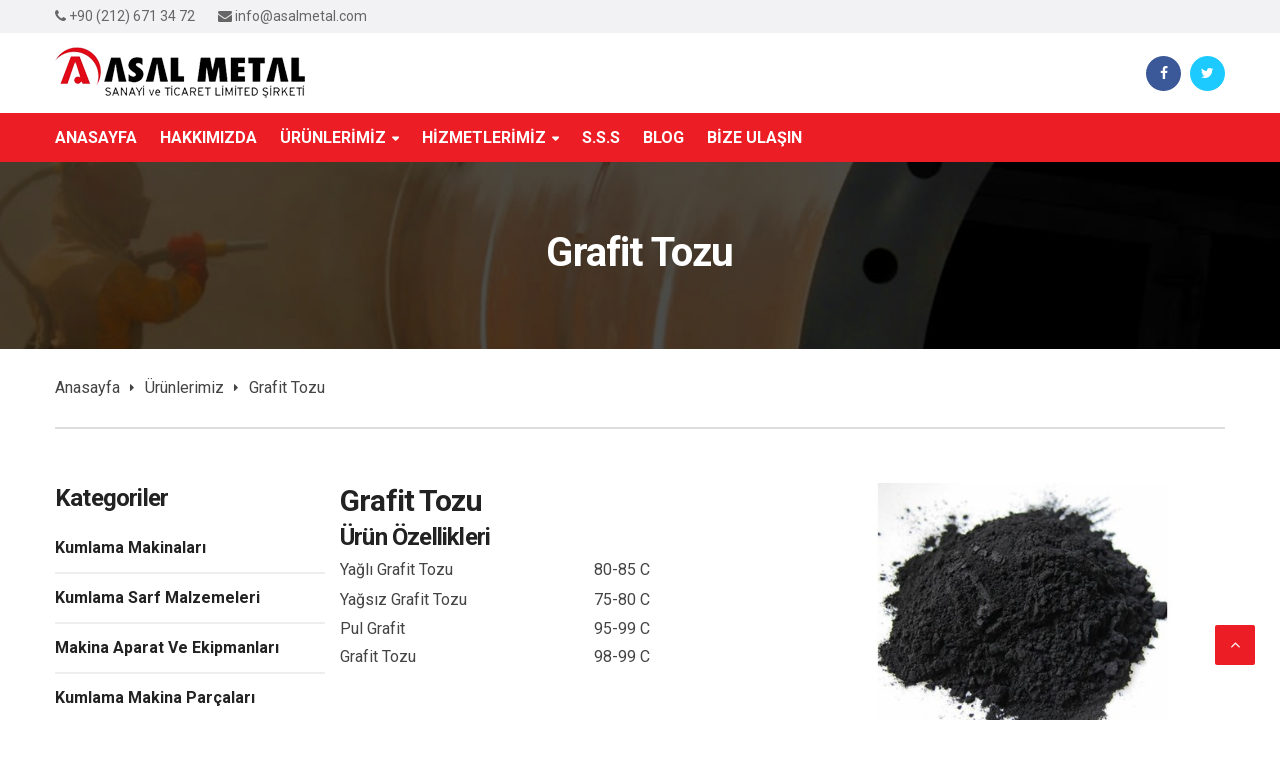

--- FILE ---
content_type: text/html; charset=utf-8
request_url: https://www.asalmetal.com.tr/tr/menu/grafit-tozu/10
body_size: 52696
content:


<!DOCTYPE html>

<html lang="tr">
<head><meta charset="utf-8" /><meta http-equiv="x-ua-compatible" content="ie=edge" /><meta name="viewport" content="width=device-width, initial-scale=1, shrink-to-fit=no" /><meta name="author" content="FTC Yazılım" /><meta name="publisher" content="FTC Yazılım" /><meta name="robots" content="index, follow" /><meta name="googlebot" content="index, follow" />

    <!-- Open Graph (Facebook, LinkedIn gibi sosyal medya platformları için) -->
    <meta property="og:title" content="Asal Metal | Yüzey İşlem Makineleri İmalatı ve Aşındırıcı Ürünler" /><meta property="og:description" content="Yüzey işlem makineleri imalatında uzman firmamız, kumlama makineleri ve ekipmanları ile birlikte grit, bilya ve diğer aşındırıcı malzemelerin ithalat ve satışını gerçekleştirmektedir. Endüstriyel temizlikte profesyonel çözümler sunuyoruz." /><meta property="og:image" content="https://www.asalmetal.com.tr/site_files/img/logo/logo_01.png" /><meta property="og:url" content="https://www.asalmetal.com.tr" />

    <!-- Twitter Card -->
    <meta name="twitter:card" content="summary_large_image" /><meta name="twitter:title" content="Asal Metal | Yüzey İşlem Makineleri İmalatı ve Aşındırıcı Ürünler" /><meta name="twitter:description" content="Yüzey işlem makineleri imalatında uzman firmamız, kumlama makineleri ve ekipmanları ile birlikte grit, bilya ve diğer aşındırıcı malzemelerin ithalat ve satışını gerçekleştirmektedir. Endüstriyel temizlikte profesyonel çözümler sunuyoruz." /><meta name="twitter:image" content="https://www.asalmetal.com.tr/site_files/img/logo/logo_01.png" /><link rel="shortcut icon" href="/site_files/img/favicon.png" type="image/x-icon" /><link rel="apple-touch-icon" href="/site_files/img/icon.png" /><link rel="stylesheet" href="/site_files/css/vendor.css" /><link rel="stylesheet" href="/site_files/css/revoulation.css" /><link rel="stylesheet" href="/site_files/css/main.css" /><link rel="stylesheet" href="/site_files/css/style-customizer.css" /><link rel="stylesheet" href="/site_files/css/blank.css" data-style="styles" /><link rel="stylesheet" type="text/css" href="/site_files/source/jquery.fancybox.css?v=2.1.5" media="screen" /><link rel="canonical" href="https://asalmetal.com.tr/tr/menu/grafit-tozu/10"><!-- Global site tag (gtag.js) - Google Analytics --><script async src="https://www.googletagmanager.com/gtag/js?id=UA-110975393-2"></script><script>
        window.dataLayer = window.dataLayer || [];
        function gtag() { dataLayer.push(arguments); }
        gtag('js', new Date());

        gtag('config', 'UA-110975393-2');
    </script>
<title>
	Grafit Tozu
</title><meta name="description" content="Grafit tozu, yüksek sıcaklık dayanımı, düşük sürtünme katsayısı ve elektriksel iletkenlik gibi özellikleriyle endüstriyel uygulamalarda kullanılır. Yağlayıcı, elektrikli cihazlar ve manyetik malzemeler için ideal bir çözümdür." /></head>
<body>
    <div class="wrapper">
        <header class="header">
            <div class="header__inner fixed-header">
                <div class="header__top d-none d-lg-block">
                    <div class="container">
                        <div class="row">
                            <div class="col-12">
                                <div class="header__top-inner">
                                    <div class="header__top-left">
                                        <ul class="top-menu">
                                            <li><i class="fa fa-phone"></i>&nbsp;+90 (212) 671 34 72</li>
                                            <li><i class="fa fa-envelope"></i>&nbsp;info@asalmetal.com</li>
                                        </ul>
                                    </div>
                                    
                                </div>
                            </div>
                        </div>
                    </div>
                </div>
                <div class="header__middle">
                    <div class="container">
                        <div class="row">
                            <div class="col-12">
                                <div class="header__middle-inner">
                                    <div class="header__middle-left">
                                        <div class="logo">
                                            <a href="/tr" class="logo--normal" title="Asal Metal">
                                                <img src="/site_files/img/logo/logo_01.png" alt="Asal Metal" width="250">
                                            </a>
                                        </div>
                                    </div>
                                    <div class="header__middle-right d-none d-lg-block">
                                        <ul class="social social-round text-right">
                                            <li class="social__item">
                                                <a rel="nofollow" href="http://www.facebook.com/share.php?u=https://www.asalmetal.com.tr/tr/menu/grafit-tozu/10" class="social__link" style="background-color: #3b5998" target="_blank" title="Facebook">
                                                    <i class="social__icon fa fa-facebook color--white"></i>
                                                </a>
                                            </li>
                                            
                                            <li class="social__item">
                                                <a rel="nofollow" href="http://twitter.com/share?url=https://www.asalmetal.com.tr/tr/menu/grafit-tozu/10" class="social__link" style="background-color: #1dcaff" target="_blank" title="Facebook">
                                                    <i class="social__icon fa fa-twitter color--white"></i>
                                                </a>
                                            </li>
                                        </ul>
                                    </div>
                                    <div class="header__toolbar-wrap d-block d-lg-none">
                                        <div class="header__toolbar">
                                            <a href="#offcanvasMenu" class="toolbar-btn menu-btn" title="Menü">
                                                <div class="hamburger-icon">
                                                    <span></span>
                                                    <span></span>
                                                    <span></span>
                                                    <span></span>
                                                    <span></span>
                                                    <span></span>
                                                </div>
                                            </a>
                                        </div>
                                    </div>
                                </div>
                            </div>
                        </div>
                    </div>
                </div>
                <div class="header__bottom bg-gradient d-none d-lg-block">
                    <div class="container">
                        <div class="row">
                            <div class="col-12">
                                <div class="header__bottom-inner">
                                    <nav class="main-navigation">
                                        <ul class="mainmenu">
                                            <li class="mainmenu__item"><a  href="/tr" class="mainmenu__link" title="Anasayfa"><span data-hover="ANASAYFA" class="mm-text">ANASAYFA</a></li><li class="mainmenu__item"><a  href="/tr/menu/hakkimizda/2" class="mainmenu__link" title="Hakkımızda"><span data-hover="HAKKIMIZDA" class="mm-text">HAKKIMIZDA</a></li><li class="mainmenu__item menu-item-has-children"><a  href="/tr/kategori/urunlerimiz/3" class="mainmenu__link" title="Ürünlerimiz"><span data-hover="ÜRÜNLERİMİZ" class="mm-text">ÜRÜNLERİMİZ</a><ul class="sub-menu"><li class="menu-item-has-children"><a  href="/tr/kategori/kumlama-makinalari/4" title="Kumlama Makinaları"><span data-hover="Kumlama Makinaları" class="mm-text">Kumlama Makinaları</span></a><ul class="sub-menu"><li ><a  href="/tr/kategori/kumlama-kabini/12" title="Kumlama Kabini"><span data-hover="Kumlama Kabini" class="mm-text">Kumlama Kabini</span></a></li><li ><a  href="/tr/kategori/kumlama-kazani/13" title="Kumlama Kazanı"><span data-hover="Kumlama Kazanı" class="mm-text">Kumlama Kazanı</span></a></li><li ><a  href="/tr/menu/kumlama-odasi/1043" title="Kumlama Odası"><span data-hover="Kumlama Odası" class="mm-text">Kumlama Odası</span></a></li><li ><a  href="/tr/menu/tamburlu-kumlama-makinasi/14" title="Tamburlu Kumlama Makinası"><span data-hover="Tamburlu Kumlama Makinası" class="mm-text">Tamburlu Kumlama Makinası</span></a></li><li ><a  href="/tr/menu/askili-kumlama-makinasi/15" title="Askılı Kumlama Makinası"><span data-hover="Askılı Kumlama Makinası" class="mm-text">Askılı Kumlama Makinası</span></a></li><li ><a  href="/tr/menu/sac-profil-kumlama-makinasi/16" title="Saç Profil Kumlama Makinası"><span data-hover="Saç Profil Kumlama Makinası" class="mm-text">Saç Profil Kumlama Makinası</span></a></li></ul></li><li class="menu-item-has-children"><a  href="/tr/kategori/kumlama-sarf-malzemeleri/5" title="Kumlama Sarf Malzemeleri"><span data-hover="Kumlama Sarf Malzemeleri" class="mm-text">Kumlama Sarf Malzemeleri</span></a><ul class="sub-menu"><li ><a  href="/tr/menu/celik-granul/17" title="Çelik Granül"><span data-hover="Çelik Granül" class="mm-text">Çelik Granül</span></a></li><li ><a  href="/tr/menu/celik-grit/18" title="Çelik Grit"><span data-hover="Çelik Grit" class="mm-text">Çelik Grit</span></a></li><li ><a  href="/tr/menu/paslanmaz-celik-granul/19" title="Paslanmaz Çelik Granül"><span data-hover="Paslanmaz Çelik Granül" class="mm-text">Paslanmaz Çelik Granül</span></a></li><li ><a  href="/tr/menu/paslanmaz-celik-grit/20" title="Paslanmaz Çelik Grit"><span data-hover="Paslanmaz Çelik Grit" class="mm-text">Paslanmaz Çelik Grit</span></a></li><li ><a  href="/tr/menu/cam-kurecik/21" title="Cam Kürecik"><span data-hover="Cam Kürecik" class="mm-text">Cam Kürecik</span></a></li><li ><a  href="/tr/menu/aluminyum-oksit/22" title="Alüminyum Oksit"><span data-hover="Alüminyum Oksit" class="mm-text">Alüminyum Oksit</span></a></li><li ><a  href="/tr/menu/kesme-tel/23" title="Kesme Tel"><span data-hover="Kesme Tel" class="mm-text">Kesme Tel</span></a></li><li ><a  href="/tr/menu/yuvarlatilmis-kesme-tel/24" title="Yuvarlatılmış Kesme Tel"><span data-hover="Yuvarlatılmış Kesme Tel" class="mm-text">Yuvarlatılmış Kesme Tel</span></a></li><li ><a  href="/tr/menu/garnet/25" title="Garnet"><span data-hover="Garnet" class="mm-text">Garnet</span></a></li><li ><a  href="/tr/menu/plastik-granul/26" title="Plastik Granül"><span data-hover="Plastik Granül" class="mm-text">Plastik Granül</span></a></li><li ><a  href="/tr/menu/seramik-kure/27" title="Seramik Küre"><span data-hover="Seramik Küre" class="mm-text">Seramik Küre</span></a></li><li ><a  href="/tr/menu/silisyum-karbur/28" title="Silisyum Karbür"><span data-hover="Silisyum Karbür" class="mm-text">Silisyum Karbür</span></a></li><li ><a  href="/tr/menu/tane-bilye/29" title="Tane Bilye"><span data-hover="Tane Bilye" class="mm-text">Tane Bilye</span></a></li></ul></li><li class="menu-item-has-children"><a  href="/tr/kategori/makina-aparat-ve-ekipmanlari/6" title="Makina Aparat Ve Ekipmanları"><span data-hover="Makina Aparat Ve Ekipmanları" class="mm-text">Makina Aparat Ve Ekipmanları</span></a><ul class="sub-menu"><li ><a  href="/tr/menu/kumlama-tabancasi/30" title="Kumlama Tabancası"><span data-hover="Kumlama Tabancası" class="mm-text">Kumlama Tabancası</span></a></li><li ><a  href="/tr/menu/silindirik-kumlama-nozulu/31" title="Silindirik Kumlama Nozulu"><span data-hover="Silindirik Kumlama Nozulu" class="mm-text">Silindirik Kumlama Nozulu</span></a></li><li ><a  href="/tr/menu/venturi-kumlama-nozulu/32" title="Venturi Kumlama Nozulu"><span data-hover="Venturi Kumlama Nozulu" class="mm-text">Venturi Kumlama Nozulu</span></a></li><li ><a  href="/tr/menu/acili-nozul/33" title="Açılı Nozul"><span data-hover="Açılı Nozul" class="mm-text">Açılı Nozul</span></a></li><li ><a  href="/tr/menu/nozul-adaptoru/34" title="Nozul Adaptörü"><span data-hover="Nozul Adaptörü" class="mm-text">Nozul Adaptörü</span></a></li><li ><a  href="/tr/menu/kumlama-maskesi/35" title="Kumlama Maskesi"><span data-hover="Kumlama Maskesi" class="mm-text">Kumlama Maskesi</span></a></li><li ><a  href="/tr/menu/kumlama-tulumu/36" title="Kumlama Tulumu"><span data-hover="Kumlama Tulumu" class="mm-text">Kumlama Tulumu</span></a></li><li ><a  href="/tr/menu/kazan-otomatigi/37" title="Kazan Otomatiği"><span data-hover="Kazan Otomatiği" class="mm-text">Kazan Otomatiği</span></a></li><li ><a  href="/tr/menu/kum-karistirici-vana/38" title="Kum Karıştırıcı Vana"><span data-hover="Kum Karıştırıcı Vana" class="mm-text">Kum Karıştırıcı Vana</span></a></li><li ><a  href="/tr/menu/tetik/39" title="Tetik"><span data-hover="Tetik" class="mm-text">Tetik</span></a></li><li ><a  href="/tr/menu/kumlama-kabin-eldiveni/40" title="Kumlama Kabin Eldiveni"><span data-hover="Kumlama Kabin Eldiveni" class="mm-text">Kumlama Kabin Eldiveni</span></a></li><li ><a  href="/tr/menu/kazan-tapasi-ve-contasi/41" title="Kazan Tapası ve Contası"><span data-hover="Kazan Tapası ve Contası" class="mm-text">Kazan Tapası ve Contası</span></a></li><li ><a  href="/tr/menu/kumlama-hortumu/42" title="Kumlama Hortumu"><span data-hover="Kumlama Hortumu" class="mm-text">Kumlama Hortumu</span></a></li><li ><a  href="/tr/menu/solunum-filtresi/43" title="Solunum Filtresi"><span data-hover="Solunum Filtresi" class="mm-text">Solunum Filtresi</span></a></li><li ><a  href="/tr/menu/boru-ici-kumlama/44" title="Boru İçi Kumlama"><span data-hover="Boru İçi Kumlama" class="mm-text">Boru İçi Kumlama</span></a></li></ul></li><li class="menu-item-has-children"><a  href="/tr/kategori/kumlama-makina-parcalari/7" title="Kumlama Makina Parçaları"><span data-hover="Kumlama Makina Parçaları" class="mm-text">Kumlama Makina Parçaları</span></a><ul class="sub-menu"><li ><a  href="/tr/menu/kumlama-tabancasi/30" title="Kumlama Tabancası"><span data-hover="Kumlama Tabancası" class="mm-text">Kumlama Tabancası</span></a></li><li ><a  href="/tr/menu/silindirik-kumlama-nozulu/31" title="Silindirik Kumlama Nozulu"><span data-hover="Silindirik Kumlama Nozulu" class="mm-text">Silindirik Kumlama Nozulu</span></a></li><li ><a  href="/tr/menu/venturi-kumlama-nozulu/32" title="Venturi Kumlama Nozulu"><span data-hover="Venturi Kumlama Nozulu" class="mm-text">Venturi Kumlama Nozulu</span></a></li><li ><a  href="/tr/menu/acili-nozul/33" title="Açılı Nozul"><span data-hover="Açılı Nozul" class="mm-text">Açılı Nozul</span></a></li><li ><a  href="/tr/menu/nozul-adaptoru/34" title="Nozul Adaptörü"><span data-hover="Nozul Adaptörü" class="mm-text">Nozul Adaptörü</span></a></li><li ><a  href="/tr/menu/kumlama-maskesi/35" title="Kumlama Maskesi"><span data-hover="Kumlama Maskesi" class="mm-text">Kumlama Maskesi</span></a></li><li ><a  href="/tr/menu/kumlama-tulumu/36" title="Kumlama Tulumu"><span data-hover="Kumlama Tulumu" class="mm-text">Kumlama Tulumu</span></a></li><li ><a  href="/tr/menu/kazan-otomatigi/37" title="Kazan Otomatiği"><span data-hover="Kazan Otomatiği" class="mm-text">Kazan Otomatiği</span></a></li><li ><a  href="/tr/menu/kum-karistirici-vana/38" title="Kum Karıştırıcı Vana"><span data-hover="Kum Karıştırıcı Vana" class="mm-text">Kum Karıştırıcı Vana</span></a></li><li ><a  href="/tr/menu/tetik/39" title="Tetik"><span data-hover="Tetik" class="mm-text">Tetik</span></a></li><li ><a  href="/tr/menu/kumlama-kabin-eldiveni/40" title="Kumlama Kabin Eldiveni"><span data-hover="Kumlama Kabin Eldiveni" class="mm-text">Kumlama Kabin Eldiveni</span></a></li><li ><a  href="/tr/menu/kazan-tapasi-ve-contasi/41" title="Kazan Tapası ve Contası"><span data-hover="Kazan Tapası ve Contası" class="mm-text">Kazan Tapası ve Contası</span></a></li><li ><a  href="/tr/menu/kumlama-hortumu/42" title="Kumlama Hortumu"><span data-hover="Kumlama Hortumu" class="mm-text">Kumlama Hortumu</span></a></li><li ><a  href="/tr/menu/solunum-filtresi/43" title="Solunum Filtresi"><span data-hover="Solunum Filtresi" class="mm-text">Solunum Filtresi</span></a></li><li ><a  href="/tr/menu/boru-ici-kumlama/44" title="Boru İçi Kumlama"><span data-hover="Boru İçi Kumlama" class="mm-text">Boru İçi Kumlama</span></a></li></ul></li><li class="menu-item-has-children"><a  href="/tr/kategori/vibrasyon-makinalari/8" title="Vibrasyon Makinaları"><span data-hover="Vibrasyon Makinaları" class="mm-text">Vibrasyon Makinaları</span></a><ul class="sub-menu"><li ><a  href="/tr/menu/canak-tipi-eleksiz-vibrasyon-makinasi/1016" title="Çanak Tipi Eleksiz Vibrasyon Makinası"><span data-hover="Çanak Tipi Eleksiz Vibrasyon Makinası" class="mm-text">Çanak Tipi Eleksiz Vibrasyon Makinası</span></a></li><li ><a  href="/tr/menu/canak-tipi-elekli-vibrasyon-makinasi/1017" title="Çanak Tipi Elekli Vibrasyon Makinası"><span data-hover="Çanak Tipi Elekli Vibrasyon Makinası" class="mm-text">Çanak Tipi Elekli Vibrasyon Makinası</span></a></li><li ><a  href="/tr/menu/tekne-tipi-vibrasyon-makinasi/1018" title="Tekne Tipi Vibrasyon Makinası"><span data-hover="Tekne Tipi Vibrasyon Makinası" class="mm-text">Tekne Tipi Vibrasyon Makinası</span></a></li><li ><a  href="/tr/menu/kurutma-makinasi/1019" title="Kurutma Makinası"><span data-hover="Kurutma Makinası" class="mm-text">Kurutma Makinası</span></a></li><li ><a  href="/tr/menu/santrifuj-makinasi/1020" title="Santrifüj Makinası"><span data-hover="Santrifüj Makinası" class="mm-text">Santrifüj Makinası</span></a></li><li ><a  href="/tr/menu/santrifuj-kurutma-makinasi/1021" title="Santrifüj Kurutma Makinası"><span data-hover="Santrifüj Kurutma Makinası" class="mm-text">Santrifüj Kurutma Makinası</span></a></li></ul></li><li class="menu-item-has-children"><a  href="/tr/kategori/vibrasyon-malzemeleri/9" title="Vibrasyon Malzemeleri"><span data-hover="Vibrasyon Malzemeleri" class="mm-text">Vibrasyon Malzemeleri</span></a><ul class="sub-menu"><li ><a  href="/tr/menu/seramik-taslar/45" title="Seramik Taşlar"><span data-hover="Seramik Taşlar" class="mm-text">Seramik Taşlar</span></a></li><li ><a  href="/tr/menu/plastik-taslar/46" title="Plastik Taşlar"><span data-hover="Plastik Taşlar" class="mm-text">Plastik Taşlar</span></a></li><li ><a  href="/tr/menu/parlatma-taslari/47" title="Parlatma Taşları"><span data-hover="Parlatma Taşları" class="mm-text">Parlatma Taşları</span></a></li><li ><a  href="/tr/menu/kurutma-granulleri/48" title="Kurutma Granülleri"><span data-hover="Kurutma Granülleri" class="mm-text">Kurutma Granülleri</span></a></li><li ><a  href="/tr/menu/parlatma-ve-capak-alma-sivilar/49" title="Parlatma ve Çapak Alma Sıvılar"><span data-hover="Parlatma ve Çapak Alma Sıvılar" class="mm-text">Parlatma ve Çapak Alma Sıvılar</span></a></li><li ><a  href="/tr/menu/pastalar-ve-tozlar/50" title="Pastalar ve Tozlar"><span data-hover="Pastalar ve Tozlar" class="mm-text">Pastalar ve Tozlar</span></a></li><li ><a  href="/tr/menu/ornek-isler/51" title="Örnek İşler"><span data-hover="Örnek İşler" class="mm-text">Örnek İşler</span></a></li></ul></li><li ><a  href="/tr/menu/grafit-tozu/10" title="Grafit Tozu"><span data-hover="Grafit Tozu" class="mm-text">Grafit Tozu</span></a></li><li class="menu-item-has-children"><a  href="/tr/kategori/kompresor-ve-hava-tanki/11" title="Kompresör ve Hava Tankı"><span data-hover="Kompresör ve Hava Tankı" class="mm-text">Kompresör ve Hava Tankı</span></a><ul class="sub-menu"><li ><a  href="/tr/menu/kompresor/1025" title="Kompresör"><span data-hover="Kompresör" class="mm-text">Kompresör</span></a></li><li ><a  href="/tr/menu/kompresor/1026" title="Kompresör"><span data-hover="Kompresör" class="mm-text">Kompresör</span></a></li><li ><a  href="/tr/menu/hava-tanki/1027" title="Hava Tankı"><span data-hover="Hava Tankı" class="mm-text">Hava Tankı</span></a></li></ul></li></ul></li><li class="mainmenu__item menu-item-has-children"><a  href="#" class="mainmenu__link" title="Hizmetlerimiz"><span data-hover="HİZMETLERİMİZ" class="mm-text">HİZMETLERİMİZ</a><ul class="sub-menu"><li ><a  href="/tr/menu/danismanlik/55" title="Danışmanlık"><span data-hover="Danışmanlık" class="mm-text">Danışmanlık</span></a></li></ul></li><li class="mainmenu__item"><a  href="/tr/menu/sss/56" class="mainmenu__link" title="S.S.S"><span data-hover="S.S.S" class="mm-text">S.S.S</a></li><li class="mainmenu__item"><a  href="/tr/blog" class="mainmenu__link" title="Blog"><span data-hover="BLOG" class="mm-text">BLOG</a></li><li class="mainmenu__item"><a  href="/tr/iletisim" class="mainmenu__link" title="Bize Ulaşın"><span data-hover="BİZE ULAŞIN" class="mm-text">BİZE ULAŞIN</a></li>
                                        </ul>
                                    </nav>
                                </div>
                            </div>
                        </div>
                    </div>
                </div>
            </div>
            <div class="offcanvas-menu-wrapper" id="offcanvasMenu">
                <div class="offcanvas-menu-inner">
                    <a href="#" class="btn-close">
                        <i class="pe-7s-close"></i>
                    </a>
                    <nav class="offcanvas-navigation">
                        <ul class="offcanvas-menu">
                            <li ><a  href="/tr" title="Anasayfa"><span class="mm-text">ANASAYFA</span></a></li><li ><a  href="/tr/menu/hakkimizda/2" title="Hakkımızda"><span class="mm-text">HAKKIMIZDA</span></a></li><li class="menu-item-has-children"><a  href="/tr/kategori/urunlerimiz/3" title="Ürünlerimiz"><span class="mm-text">ÜRÜNLERİMİZ</span></a><ul class="sub-menu"><li class="menu-item-has-children"><a  href="/tr/kategori/kumlama-makinalari/4" title="Kumlama Makinaları">Kumlama Makinaları</a><ul class="sub-menu"><li class="menu-item-has-children"><a  href="/tr/kategori/kumlama-kabini/12" title="Kumlama Kabini">Kumlama Kabini</a></li><li class="menu-item-has-children"><a  href="/tr/kategori/kumlama-kazani/13" title="Kumlama Kazanı">Kumlama Kazanı</a></li><li class="menu-item-has-children"><a  href="/tr/menu/kumlama-odasi/1043" title="Kumlama Odası">Kumlama Odası</a></li><li class="menu-item-has-children"><a  href="/tr/menu/tamburlu-kumlama-makinasi/14" title="Tamburlu Kumlama Makinası">Tamburlu Kumlama Makinası</a></li><li class="menu-item-has-children"><a  href="/tr/menu/askili-kumlama-makinasi/15" title="Askılı Kumlama Makinası">Askılı Kumlama Makinası</a></li><li class="menu-item-has-children"><a  href="/tr/menu/sac-profil-kumlama-makinasi/16" title="Saç Profil Kumlama Makinası">Saç Profil Kumlama Makinası</a></li></ul></li><li class="menu-item-has-children"><a  href="/tr/kategori/kumlama-sarf-malzemeleri/5" title="Kumlama Sarf Malzemeleri">Kumlama Sarf Malzemeleri</a><ul class="sub-menu"><li class="menu-item-has-children"><a  href="/tr/menu/celik-granul/17" title="Çelik Granül">Çelik Granül</a></li><li class="menu-item-has-children"><a  href="/tr/menu/celik-grit/18" title="Çelik Grit">Çelik Grit</a></li><li class="menu-item-has-children"><a  href="/tr/menu/paslanmaz-celik-granul/19" title="Paslanmaz Çelik Granül">Paslanmaz Çelik Granül</a></li><li class="menu-item-has-children"><a  href="/tr/menu/paslanmaz-celik-grit/20" title="Paslanmaz Çelik Grit">Paslanmaz Çelik Grit</a></li><li class="menu-item-has-children"><a  href="/tr/menu/cam-kurecik/21" title="Cam Kürecik">Cam Kürecik</a></li><li class="menu-item-has-children"><a  href="/tr/menu/aluminyum-oksit/22" title="Alüminyum Oksit">Alüminyum Oksit</a></li><li class="menu-item-has-children"><a  href="/tr/menu/kesme-tel/23" title="Kesme Tel">Kesme Tel</a></li><li class="menu-item-has-children"><a  href="/tr/menu/yuvarlatilmis-kesme-tel/24" title="Yuvarlatılmış Kesme Tel">Yuvarlatılmış Kesme Tel</a></li><li class="menu-item-has-children"><a  href="/tr/menu/garnet/25" title="Garnet">Garnet</a></li><li class="menu-item-has-children"><a  href="/tr/menu/plastik-granul/26" title="Plastik Granül">Plastik Granül</a></li><li class="menu-item-has-children"><a  href="/tr/menu/seramik-kure/27" title="Seramik Küre">Seramik Küre</a></li><li class="menu-item-has-children"><a  href="/tr/menu/silisyum-karbur/28" title="Silisyum Karbür">Silisyum Karbür</a></li><li class="menu-item-has-children"><a  href="/tr/menu/tane-bilye/29" title="Tane Bilye">Tane Bilye</a></li></ul></li><li class="menu-item-has-children"><a  href="/tr/kategori/makina-aparat-ve-ekipmanlari/6" title="Makina Aparat Ve Ekipmanları">Makina Aparat Ve Ekipmanları</a><ul class="sub-menu"><li class="menu-item-has-children"><a  href="/tr/menu/kumlama-tabancasi/30" title="Kumlama Tabancası">Kumlama Tabancası</a></li><li class="menu-item-has-children"><a  href="/tr/menu/silindirik-kumlama-nozulu/31" title="Silindirik Kumlama Nozulu">Silindirik Kumlama Nozulu</a></li><li class="menu-item-has-children"><a  href="/tr/menu/venturi-kumlama-nozulu/32" title="Venturi Kumlama Nozulu">Venturi Kumlama Nozulu</a></li><li class="menu-item-has-children"><a  href="/tr/menu/acili-nozul/33" title="Açılı Nozul">Açılı Nozul</a></li><li class="menu-item-has-children"><a  href="/tr/menu/nozul-adaptoru/34" title="Nozul Adaptörü">Nozul Adaptörü</a></li><li class="menu-item-has-children"><a  href="/tr/menu/kumlama-maskesi/35" title="Kumlama Maskesi">Kumlama Maskesi</a></li><li class="menu-item-has-children"><a  href="/tr/menu/kumlama-tulumu/36" title="Kumlama Tulumu">Kumlama Tulumu</a></li><li class="menu-item-has-children"><a  href="/tr/menu/kazan-otomatigi/37" title="Kazan Otomatiği">Kazan Otomatiği</a></li><li class="menu-item-has-children"><a  href="/tr/menu/kum-karistirici-vana/38" title="Kum Karıştırıcı Vana">Kum Karıştırıcı Vana</a></li><li class="menu-item-has-children"><a  href="/tr/menu/tetik/39" title="Tetik">Tetik</a></li><li class="menu-item-has-children"><a  href="/tr/menu/kumlama-kabin-eldiveni/40" title="Kumlama Kabin Eldiveni">Kumlama Kabin Eldiveni</a></li><li class="menu-item-has-children"><a  href="/tr/menu/kazan-tapasi-ve-contasi/41" title="Kazan Tapası ve Contası">Kazan Tapası ve Contası</a></li><li class="menu-item-has-children"><a  href="/tr/menu/kumlama-hortumu/42" title="Kumlama Hortumu">Kumlama Hortumu</a></li><li class="menu-item-has-children"><a  href="/tr/menu/solunum-filtresi/43" title="Solunum Filtresi">Solunum Filtresi</a></li><li class="menu-item-has-children"><a  href="/tr/menu/boru-ici-kumlama/44" title="Boru İçi Kumlama">Boru İçi Kumlama</a></li></ul></li><li class="menu-item-has-children"><a  href="/tr/kategori/kumlama-makina-parcalari/7" title="Kumlama Makina Parçaları">Kumlama Makina Parçaları</a><ul class="sub-menu"><li class="menu-item-has-children"><a  href="/tr/menu/kumlama-tabancasi/30" title="Kumlama Tabancası">Kumlama Tabancası</a></li><li class="menu-item-has-children"><a  href="/tr/menu/silindirik-kumlama-nozulu/31" title="Silindirik Kumlama Nozulu">Silindirik Kumlama Nozulu</a></li><li class="menu-item-has-children"><a  href="/tr/menu/venturi-kumlama-nozulu/32" title="Venturi Kumlama Nozulu">Venturi Kumlama Nozulu</a></li><li class="menu-item-has-children"><a  href="/tr/menu/acili-nozul/33" title="Açılı Nozul">Açılı Nozul</a></li><li class="menu-item-has-children"><a  href="/tr/menu/nozul-adaptoru/34" title="Nozul Adaptörü">Nozul Adaptörü</a></li><li class="menu-item-has-children"><a  href="/tr/menu/kumlama-maskesi/35" title="Kumlama Maskesi">Kumlama Maskesi</a></li><li class="menu-item-has-children"><a  href="/tr/menu/kumlama-tulumu/36" title="Kumlama Tulumu">Kumlama Tulumu</a></li><li class="menu-item-has-children"><a  href="/tr/menu/kazan-otomatigi/37" title="Kazan Otomatiği">Kazan Otomatiği</a></li><li class="menu-item-has-children"><a  href="/tr/menu/kum-karistirici-vana/38" title="Kum Karıştırıcı Vana">Kum Karıştırıcı Vana</a></li><li class="menu-item-has-children"><a  href="/tr/menu/tetik/39" title="Tetik">Tetik</a></li><li class="menu-item-has-children"><a  href="/tr/menu/kumlama-kabin-eldiveni/40" title="Kumlama Kabin Eldiveni">Kumlama Kabin Eldiveni</a></li><li class="menu-item-has-children"><a  href="/tr/menu/kazan-tapasi-ve-contasi/41" title="Kazan Tapası ve Contası">Kazan Tapası ve Contası</a></li><li class="menu-item-has-children"><a  href="/tr/menu/kumlama-hortumu/42" title="Kumlama Hortumu">Kumlama Hortumu</a></li><li class="menu-item-has-children"><a  href="/tr/menu/solunum-filtresi/43" title="Solunum Filtresi">Solunum Filtresi</a></li><li class="menu-item-has-children"><a  href="/tr/menu/boru-ici-kumlama/44" title="Boru İçi Kumlama">Boru İçi Kumlama</a></li></ul></li><li class="menu-item-has-children"><a  href="/tr/kategori/vibrasyon-makinalari/8" title="Vibrasyon Makinaları">Vibrasyon Makinaları</a><ul class="sub-menu"><li class="menu-item-has-children"><a  href="/tr/menu/canak-tipi-eleksiz-vibrasyon-makinasi/1016" title="Çanak Tipi Eleksiz Vibrasyon Makinası">Çanak Tipi Eleksiz Vibrasyon Makinası</a></li><li class="menu-item-has-children"><a  href="/tr/menu/canak-tipi-elekli-vibrasyon-makinasi/1017" title="Çanak Tipi Elekli Vibrasyon Makinası">Çanak Tipi Elekli Vibrasyon Makinası</a></li><li class="menu-item-has-children"><a  href="/tr/menu/tekne-tipi-vibrasyon-makinasi/1018" title="Tekne Tipi Vibrasyon Makinası">Tekne Tipi Vibrasyon Makinası</a></li><li class="menu-item-has-children"><a  href="/tr/menu/kurutma-makinasi/1019" title="Kurutma Makinası">Kurutma Makinası</a></li><li class="menu-item-has-children"><a  href="/tr/menu/santrifuj-makinasi/1020" title="Santrifüj Makinası">Santrifüj Makinası</a></li><li class="menu-item-has-children"><a  href="/tr/menu/santrifuj-kurutma-makinasi/1021" title="Santrifüj Kurutma Makinası">Santrifüj Kurutma Makinası</a></li></ul></li><li class="menu-item-has-children"><a  href="/tr/kategori/vibrasyon-malzemeleri/9" title="Vibrasyon Malzemeleri">Vibrasyon Malzemeleri</a><ul class="sub-menu"><li class="menu-item-has-children"><a  href="/tr/menu/seramik-taslar/45" title="Seramik Taşlar">Seramik Taşlar</a></li><li class="menu-item-has-children"><a  href="/tr/menu/plastik-taslar/46" title="Plastik Taşlar">Plastik Taşlar</a></li><li class="menu-item-has-children"><a  href="/tr/menu/parlatma-taslari/47" title="Parlatma Taşları">Parlatma Taşları</a></li><li class="menu-item-has-children"><a  href="/tr/menu/kurutma-granulleri/48" title="Kurutma Granülleri">Kurutma Granülleri</a></li><li class="menu-item-has-children"><a  href="/tr/menu/parlatma-ve-capak-alma-sivilar/49" title="Parlatma ve Çapak Alma Sıvılar">Parlatma ve Çapak Alma Sıvılar</a></li><li class="menu-item-has-children"><a  href="/tr/menu/pastalar-ve-tozlar/50" title="Pastalar ve Tozlar">Pastalar ve Tozlar</a></li><li class="menu-item-has-children"><a  href="/tr/menu/ornek-isler/51" title="Örnek İşler">Örnek İşler</a></li></ul></li><li class="menu-item-has-children"><a  href="/tr/menu/grafit-tozu/10" title="Grafit Tozu">Grafit Tozu</a></li><li class="menu-item-has-children"><a  href="/tr/kategori/kompresor-ve-hava-tanki/11" title="Kompresör ve Hava Tankı">Kompresör ve Hava Tankı</a><ul class="sub-menu"><li class="menu-item-has-children"><a  href="/tr/menu/kompresor/1025" title="Kompresör">Kompresör</a></li><li class="menu-item-has-children"><a  href="/tr/menu/kompresor/1026" title="Kompresör">Kompresör</a></li><li class="menu-item-has-children"><a  href="/tr/menu/hava-tanki/1027" title="Hava Tankı">Hava Tankı</a></li></ul></li></ul></li><li class="menu-item-has-children"><a  href="#" title="Hizmetlerimiz"><span class="mm-text">HİZMETLERİMİZ</span></a><ul class="sub-menu"><li class="menu-item-has-children"><a  href="/tr/menu/danismanlik/55" title="Danışmanlık">Danışmanlık</a></li></ul></li><li ><a  href="/tr/menu/sss/56" title="S.S.S"><span class="mm-text">S.S.S</span></a></li><li ><a  href="/tr/blog" title="Blog"><span class="mm-text">BLOG</span></a></li><li ><a  href="/tr/iletisim" title="Bize Ulaşın"><span class="mm-text">BİZE ULAŞIN</span></a></li>
                        </ul>
                        <div class="site-info vertical">
                            <div class="site-info__item">
                                <i class="pe-7s-call"></i>
                                <div class="site-info__content">
                                    <span class="site-info__title">Telefon</span>
                                    <span class="site-info__text">+90 (212) 671 34 72</span>
                                </div>
                            </div>
                            <div class="site-info__item">
                                <i class="pe-7s-mail"></i>
                                <div class="site-info__content">
                                    <span class="site-info__title">E-Posta</span>
                                    <span class="site-info__text">info@asalmetal.com</span>
                                </div>
                            </div>
                        </div>
                        
                        <ul class="social social-round text-center">
                            <li class="social__item">
                                <a rel="nofollow" href="http://www.facebook.com/share.php?u=https://www.asalmetal.com.tr/tr/menu/grafit-tozu/10" class="social__link" style="background-color: #3b5998" title="Facebook">
                                    <i class="social__icon fa fa-facebook color--white"></i>
                                </a>
                            </li>
                            
                            <li class="social__item">
                                <a rel="nofollow" href="http://twitter.com/share?url=https://www.asalmetal.com.tr/tr/menu/grafit-tozu/10" class="social__link" style="background-color: #1dcaff" title="Twitter">
                                    <i class="social__icon fa fa-twitter color--white"></i>
                                </a>
                            </li>
                        </ul>
                    </nav>
                </div>
            </div>
        </header>

        

    <section class="page-title-area bg-image ptb--80" data-bg-image="/site_files/img/bg/page_title_bg.jpg">
        <div class="container">
            <div class="row">
                <div class="col-12 text-center">
                    <h1 class="page-title">
                        Grafit Tozu</h1>
                </div>
            </div>
        </div>
    </section>

    <div class="breadcrumb-area mb--60">
        <div class="container">
            <div class="row">
                <div class="col-12">
                    <ul class="breadcrumb">
                        <li><a href="/tr" title="Anasayfa">Anasayfa</a></li>
                        <li><a href="/tr/kategori/urunlerimiz/3" title="Ürünlerimiz">Ürünlerimiz</a></li>
                        <li class="current"><span>Grafit Tozu</span></li>
                    </ul>
                </div>
            </div>
        </div>
    </div>
    <div class="main-content-wrapper">
        <section class="progress-area mb--100">
            <div class="container">
                <div class="row mb--60">
                    <div class="col-lg-9 order-lg-2 mb-md--45">
                        <div class="row mb--40">
                            <div class="row">
<div class="col-lg-6 mb-md--105 mb-sm--95">
<div class="wrapper mb--40 mb-md--30">
<h2>Grafit Tozu</h2>

<h3>Ürün Özellikleri</h3>

<table align="left" border="0" cellpadding="0" style="width:366px;" width="0">
	<tbody>
		<tr>
			<td style="height:30px;">
			<p>Yağlı Grafit Tozu</p>
			</td>
			<td style="height:30px;">
			<p>80-85 C</p>
			</td>
		</tr>
		<tr>
			<td style="height:30px;">
			<p>Yağsız Grafit Tozu</p>
			</td>
			<td style="height:30px;">
			<p>75-80 C</p>
			</td>
		</tr>
		<tr>
			<td style="height:28px;">
			<p>Pul Grafit</p>
			</td>
			<td style="height:28px;">
			<p>95-99 C</p>
			</td>
		</tr>
		<tr>
			<td style="height:28px;">
			<p>Grafit Tozu</p>
			</td>
			<td style="height:28px;">
			<p>98-99 C</p>
			</td>
		</tr>
	</tbody>
</table>
</div>
</div>

<div class="col-lg-6">
<figure><img alt="Grafit Tozu" src="/Management/UploadFiles/Editor_Files/grafit-tozu.jpg" /></figure>
</div>
</div>

<div class="row mt--20">
<div class="col-md-12">
<table border="1" cellpadding="0" cellspacing="0" style="width:100%;text-align:center;">
	<colgroup>
		<col />
		<col />
		<col span="2" />
		<col />
		<col />
		<col />
		<col />
	</colgroup>
	<tbody>
		<tr height="22">
			<td height="44" rowspan="2" style="height:46px;width:175px;">TÜR</td>
			<td rowspan="2" style="width:111px;">ÖLÇÜ</td>
			<td colspan="4" style="width:284px;">SPEC(%)</td>
			<td rowspan="2" style="width:139px;">KARBON ORANI(%)</td>
			<td rowspan="2" style="width:167px;">NEM(%)</td>
		</tr>
		<tr height="22">
			<td colspan="2" height="22" style="height:23px;">ELEK ÜSTÜ</td>
			<td colspan="2">ELEK ALTI</td>
		</tr>
		<tr height="22">
			<td height="22" style="height:23px;">&nbsp;</td>
			<td>32 Mesh</td>
			<td colspan="2" rowspan="4">≥ 80</td>
			<td>&nbsp;</td>
			<td>&nbsp;</td>
			<td rowspan="7">≥ 99,9</td>
			<td rowspan="7">≤ 0,5</td>
		</tr>
		<tr height="22">
			<td height="22" style="height:23px;">&nbsp;</td>
			<td>50 Mesh</td>
			<td>&nbsp;</td>
			<td>&nbsp;</td>
		</tr>
		<tr height="22">
			<td height="22" style="height:23px;">YÜKSEK SAFLIKTA</td>
			<td>80 Mesh</td>
			<td>&nbsp;</td>
			<td>&nbsp;</td>
		</tr>
		<tr height="22">
			<td height="22" style="height:23px;">GRAFİT</td>
			<td>100 Mesh</td>
			<td>&nbsp;</td>
			<td>&nbsp;</td>
		</tr>
		<tr height="22">
			<td height="22" style="height:23px;">&nbsp;</td>
			<td>150 Mesh</td>
			<td colspan="2">≥ 75</td>
			<td>&nbsp;</td>
			<td>&nbsp;</td>
		</tr>
		<tr height="22">
			<td height="22" style="height:23px;">&nbsp;</td>
			<td>-100 Mesh</td>
			<td>&nbsp;</td>
			<td>&nbsp;</td>
			<td colspan="2" rowspan="2">≥ 80</td>
		</tr>
		<tr height="22">
			<td height="22" style="height:23px;">&nbsp;</td>
			<td>-200 Mesh</td>
			<td>&nbsp;</td>
			<td>&nbsp;</td>
		</tr>
		<tr height="22">
			<td height="22" style="height:23px;">&nbsp;</td>
			<td>32 Mesh</td>
			<td colspan="2" rowspan="4">≥ 80</td>
			<td>&nbsp;</td>
			<td>&nbsp;</td>
			<td rowspan="7">94-99</td>
			<td rowspan="7">≤ 0,5</td>
		</tr>
		<tr height="22">
			<td height="22" style="height:23px;">&nbsp;</td>
			<td>50 Mesh</td>
			<td>&nbsp;</td>
			<td>&nbsp;</td>
		</tr>
		<tr height="22">
			<td height="22" style="height:23px;">YÜKSEK KARBON</td>
			<td>80 Mesh</td>
			<td>&nbsp;</td>
			<td>&nbsp;</td>
		</tr>
		<tr height="22">
			<td height="22" style="height:23px;">GRAFİT</td>
			<td>100 Mesh</td>
			<td>&nbsp;</td>
			<td>&nbsp;</td>
		</tr>
		<tr height="22">
			<td height="22" style="height:23px;">&nbsp;</td>
			<td>150 Mesh</td>
			<td colspan="2">≥ 75</td>
			<td>&nbsp;</td>
			<td>&nbsp;</td>
		</tr>
		<tr height="22">
			<td height="22" style="height:23px;">&nbsp;</td>
			<td>-100 Mesh</td>
			<td>&nbsp;</td>
			<td>&nbsp;</td>
			<td colspan="2" rowspan="2">≥ 80</td>
		</tr>
		<tr height="22">
			<td height="22" style="height:23px;">&nbsp;</td>
			<td>-200 Mesh</td>
			<td>&nbsp;</td>
			<td>&nbsp;</td>
		</tr>
		<tr height="22">
			<td height="22" style="height:23px;">&nbsp;</td>
			<td>32 Mesh</td>
			<td colspan="2" rowspan="4">≥ 80</td>
			<td>&nbsp;</td>
			<td>&nbsp;</td>
			<td rowspan="7">85-93</td>
			<td rowspan="7">≤ 0,5</td>
		</tr>
		<tr height="22">
			<td height="22" style="height:23px;">&nbsp;</td>
			<td>50 Mesh</td>
			<td>&nbsp;</td>
			<td>&nbsp;</td>
		</tr>
		<tr height="22">
			<td height="22" style="height:23px;">ORTA KARBON&nbsp;</td>
			<td>80 Mesh</td>
			<td>&nbsp;</td>
			<td>&nbsp;</td>
		</tr>
		<tr height="22">
			<td height="22" style="height:23px;">GRAFİT</td>
			<td>100 Mesh</td>
			<td>&nbsp;</td>
			<td>&nbsp;</td>
		</tr>
		<tr height="22">
			<td height="22" style="height:23px;">&nbsp;</td>
			<td>150 Mesh</td>
			<td colspan="2">≥ 75</td>
			<td>&nbsp;</td>
			<td>&nbsp;</td>
		</tr>
		<tr height="22">
			<td height="22" style="height:23px;">&nbsp;</td>
			<td>-100 Mesh</td>
			<td>&nbsp;</td>
			<td>&nbsp;</td>
			<td colspan="2" rowspan="2">≥ 80</td>
		</tr>
		<tr height="22">
			<td height="22" style="height:23px;">&nbsp;</td>
			<td>-200 Mesh</td>
			<td>&nbsp;</td>
			<td>&nbsp;</td>
		</tr>
		<tr height="22">
			<td height="22" style="height:23px;">SAF DERECE</td>
			<td>-200 Mesh</td>
			<td>&nbsp;</td>
			<td>&nbsp;</td>
			<td colspan="2" rowspan="2">≥ 80</td>
			<td>&nbsp;</td>
			<td rowspan="2">≤ 0,5</td>
		</tr>
		<tr height="22">
			<td height="22" style="height:23px;">&nbsp;</td>
			<td>-320 Mesh</td>
			<td>&nbsp;</td>
			<td>&nbsp;</td>
			<td>&nbsp;</td>
		</tr>
		<tr height="22">
			<td height="22" style="height:23px;">MİKRO DERECE</td>
			<td>&nbsp;</td>
			<td colspan="2">D50=2um</td>
			<td>&nbsp;</td>
			<td>&nbsp;</td>
			<td>80-99,9</td>
			<td>≤ 0,5</td>
		</tr>
	</tbody>
</table>
</div>
</div>
                        </div>
                    </div>
                    <div class="col-lg-3 order-lg-1">
                        <aside class="sidebar">
                            <div class="widget mb--45">
                                <h3 class="widget-title mb--20">Kategoriler</h3>
                                <ul class="widget-menu">
                                    
                                            <li><a href="/tr/kategori/kumlama-makinalari/4">Kumlama Makinaları</a></li>
                                        
                                            <li><a href="/tr/kategori/kumlama-sarf-malzemeleri/5">Kumlama Sarf Malzemeleri</a></li>
                                        
                                            <li><a href="/tr/kategori/makina-aparat-ve-ekipmanlari/6">Makina Aparat Ve Ekipmanları</a></li>
                                        
                                            <li><a href="/tr/kategori/kumlama-makina-parcalari/7">Kumlama Makina Parçaları</a></li>
                                        
                                            <li><a href="/tr/kategori/vibrasyon-makinalari/8">Vibrasyon Makinaları</a></li>
                                        
                                            <li><a href="/tr/kategori/vibrasyon-malzemeleri/9">Vibrasyon Malzemeleri</a></li>
                                        
                                            <li><a href="/tr/menu/grafit-tozu/10">Grafit Tozu</a></li>
                                        
                                            <li><a href="/tr/kategori/kompresor-ve-hava-tanki/11">Kompresör ve Hava Tankı</a></li>
                                        
                                </ul>
                            </div>
                            <div class="widget mb--40">
                                <h3 class="widget-title mb--20">İletişim Bilgileri</h3>
                                <div class="textwidget widget-contact">
                                    <p><i class="fa fa-map-marker"></i>İOSB Eskoop Sanayi Sitesi C6 Blok No:343 İkitelli Başakşehir / İst.</p>
                                    <p><i class="fa fa-phone"></i>+90 (212) 671 34 72</p>
                                    <p><i class="fa fa-envelope"></i><a href="mailto:info@asalmetal.com">info@asalmetal.com</a></p>
                                </div>
                            </div>
                        </aside>
                    </div>
                </div>
            </div>
        </section>
    </div>


        <footer class="footer">
            <div class="footer-top border-bottom-2 pt--70 pt-md--85 pb--45 pb-lg--40 pb-md--65">
                <div class="container">
                    <div class="row">
                        <div class="col-md-6 col-lg-3 mb-md--30 mb-sm--45">
                            <div class="footer-widget">
                                <div class="textwidget">
                                    <a href="/tr" class="d-block" title="Asal Metal">
                                        <img src="/site_files/img/logo/logo_02.png" alt="Asal Metal" class="footer-logo mb--30" width="250">
                                    </a>
                                    <p>
                                        Şirketimiz 2006 yılında Cesur ÖZDOĞAN tarafından kurulmuştur. Firmamız ikitelli OSB de hizmet vermektedir. Sektörde deneyimli satış elemanları ve güçlü alt yapısı ile yüzey işlem alanında çalışan saygın firmalardan biridir. Geniş stok alanı ve dağıtım ağıyla müşterilerine hizmet vermektedir.
                                    </p>
                                </div>
                            </div>
                        </div>
                        <div class="col-md-6 col-lg-3 mb-md--30 mb-sm--20">
                            <div class="footer-widget">
                                <h3 class="widget-title mb--20">Hızlı Menu</h3>
                                <ul class="widget-menu">
                                    <li><a  href="/tr" title="Anasayfa"> Anasayfa</a></li><li><a  href="/tr/menu/hakkimizda/2" title="Hakkımızda"> Hakkımızda</a></li><li><a  href="/tr/kategori/urunlerimiz/3" title="Ürünlerimiz"> Ürünlerimiz</a></li><li><a  href="/tr/menu/sss/56" title="S.S.S"> S.S.S</a></li><li><a  href="/tr/blog" title="Blog"> Blog</a></li><li><a  href="/tr/iletisim" title="Bize Ulaşın"> Bize Ulaşın</a></li>
                                </ul>
                            </div>
                        </div>
                        <div class="col-md-6 col-lg-3">
                            <div class="footer-widget">
                                <h3 class="widget-title mb--20">Ürünlerimiz</h3>
                                <ul class="widget-menu">
                                    <li><a href="/tr/kategori/kumlama-makinalari/4" title="Kumlama Makinaları">Kumlama Makinaları</a></li>
                                    <li><a href="/tr/kategori/kumlama-sarf-malzemeleri/5" title="Kumlama Sarf Malzemeleri">Kumlama Sarf Malzemeleri</a></li>
                                    <li><a href="/tr/kategori/kumlama-makina-parcalari/7" title="Kumlama Makina Parçaları">Kumlama Makina Parçaları</a></li>
                                    <li><a href="/tr/kategori/vibrasyon-makinalari/8" title="Vibrasyon Makinaları">Vibrasyon Makinaları</a></li>
                                    <li><a href="/tr/kategori/vibrasyon-malzemeleri/9" title="Vibrasyon Malzemeleri">Vibrasyon Malzemeleri</a></li>
                                    <li><a href="/tr/kategori/kompresor-ve-hava-tanki/11" title="Kompresör ve Hava Tankı">Kompresör ve Hava Tankı</a></li>

                                </ul>
                            </div>
                        </div>
                        <div class="col-md-6 col-lg-3">
                            <div class="footer-widget">
                                <h3 class="widget-title mb--20">İletişim</h3>
                                <ul class="widget-menu">

                                    <li><i class="fa fa-phone"></i>&nbsp;+90 (212) 671 34 72<br />
                                    </li>
                                    <li><i class="fa fa-envelope"></i>&nbsp;info@asalmetal.com</li>

                                    <li><i class="fa fa-map-marker"></i>&nbsp;İOSB Eskoop Sanayi Sitesi C6 Blok No:343 İkitelli Başakşehir / İst.</li>
                                </ul>
                            </div>
                        </div>
                    </div>
                </div>
            </div>
            <div class="footer-bottom ptb--30">
                <div class="container">
                    <div class="row">
                        <div class="col-md-6 text-center text-md-left">
                            <p class="copyright-text">&copy; 2025 Tüm hakları saklıdır. 
                                <a href="https://ftcyazilim.com.tr/" target="_blank" title="FTC Yazılım">
                                    FTC Yazılım

                                </a>
                            </p>
                        </div>
                    </div>
                </div>
            </div>
        </footer>
        <div class="fp-global-overlay"></div>

        <a class="scroll-to-top" href="#" title="Yukarı"><i class="fa fa-angle-up"></i></a>

        <div id="deskHemenAra">
            <div class="altdeskhemenara">
                <div>
                    <a onclick="return gtag_report_conversion('tel:+90(212)6713472');" href="tel:+90(212)6713472" class="box-2" title="Hemen Ara">
                        <span class="box-icon">
                            <i class="fa fa-phone"></i>
                        </span>
                        <span class="box-text">HEMEN ARA</span>
                    </a>
                </div>
            </div>
        </div>

    </div>
    <script src="/site_files/js/vendor.js"></script>
    <script src="/site_files/js/main.js"></script>
    <script src="/site_files/js/jquery.themepunch.tools.min.js"></script>
    <script src="/site_files/js/jquery.themepunch.revolution.min.js"></script>
    <script src="/site_files/js/revoulation/revolution.extension.actions.min.js"></script>
    <script src="/site_files/js/revoulation/revolution.extension.carousel.min.js"></script>
    <script src="/site_files/js/revoulation/revolution.extension.kenburn.min.js"></script>
    <script src="/site_files/js/revoulation/revolution.extension.layeranimation.min.js"></script>
    <script src="/site_files/js/revoulation/revolution.extension.migration.min.js"></script>
    <script src="/site_files/js/revoulation/revolution.extension.navigation.min.js"></script>
    <script src="/site_files/js/revoulation/revolution.extension.parallax.min.js"></script>
    <script src="/site_files/js/revoulation/revolution.extension.slideanims.min.js"></script>
    <script src="/site_files/js/revoulation/revolution.extension.video.min.js"></script>
    <script src="/site_files/js/revoulation.js"></script>

    <script>
        var loadDeferredStyles = function () {
            var addStylesNode = document.getElementById("deferred-styles");
            var replacement = document.createElement("div");
            replacement.innerHTML = addStylesNode.textContent;
            document.body.appendChild(replacement)
            addStylesNode.parentElement.removeChild(addStylesNode);
        };
        var raf = requestAnimationFrame || mozRequestAnimationFrame ||
            webkitRequestAnimationFrame || msRequestAnimationFrame;
        if (raf) raf(function () {
            window.setTimeout(loadDeferredStyles, 0);
        });
        else window.addEventListener('load', loadDeferredStyles);
    </script>

    <script type="text/javascript" src="/site_files/lib/jquery-1.10.2.min.js"></script>
    <script type="text/javascript" src="/site_files/lib/jquery.mousewheel.pack.js?v=3.1.3"></script>
    <script type="text/javascript" src="/site_files/source/jquery.fancybox.pack.js?v=2.1.5"></script>
    <script type="text/javascript">
        $(document).ready(function () {
            $('.fancybox').fancybox();
        });
	</script>
    

</body>
</html>


--- FILE ---
content_type: text/css
request_url: https://www.asalmetal.com.tr/site_files/css/revoulation.css
body_size: 43905
content:
#debungcontrolls,.debugtimeline{width:100%;box-sizing:border-box}.rev_column,.rev_column .tp-parallax-wrap,.tp-svg-layer svg{vertical-align:top}#debungcontrolls{z-index:100000;position:fixed;bottom:0;height:auto;background:rgba(0,0,0,.6);padding:10px}.debugtimeline{height:10px;position:relative;margin-bottom:3px;display:none;white-space:nowrap}.debugtimeline:hover{height:15px}.the_timeline_tester{background:#e74c3c;position:absolute;top:0;left:0;height:100%;width:0}.rs-go-fullscreen{position:fixed!important;width:100%!important;height:100%!important;top:0!important;left:0!important;z-index:9999999!important;background:#fff!important}.debugtimeline.tl_slide .the_timeline_tester{background:#f39c12}.debugtimeline.tl_frame .the_timeline_tester{background:#3498db}.debugtimline_txt{color:#fff;font-weight:400;font-size:7px;position:absolute;left:10px;top:0;white-space:nowrap;line-height:10px}.rtl{direction:rtl}@font-face{font-family:revicons;src:url(../fonts/revicons/revicons90c6.eot?5510888);src:url(../fonts/revicons/revicons90c6.eot?5510888#iefix) format('embedded-opentype'),url(../fonts/revicons/revicons90c6.woff?5510888) format('woff'),url(../fonts/revicons/revicons90c6.ttf?5510888) format('truetype'),url(../fonts/revicons/revicons90c6.svg?5510888#revicons) format('svg');font-weight:400;font-style:normal}[class*=" revicon-"]:before,[class^=revicon-]:before{font-family:revicons;font-style:normal;font-weight:400;speak:none;display:inline-block;text-decoration:inherit;width:1em;margin-right:.2em;text-align:center;font-variant:normal;text-transform:none;line-height:1em;margin-left:.2em}.revicon-search-1:before{content:'\e802'}.revicon-pencil-1:before{content:'\e831'}.revicon-picture-1:before{content:'\e803'}.revicon-cancel:before{content:'\e80a'}.revicon-info-circled:before{content:'\e80f'}.revicon-trash:before{content:'\e801'}.revicon-left-dir:before{content:'\e817'}.revicon-right-dir:before{content:'\e818'}.revicon-down-open:before{content:'\e83b'}.revicon-left-open:before{content:'\e819'}.revicon-right-open:before{content:'\e81a'}.revicon-angle-left:before{content:'\e820'}.revicon-angle-right:before{content:'\e81d'}.revicon-left-big:before{content:'\e81f'}.revicon-right-big:before{content:'\e81e'}.revicon-magic:before{content:'\e807'}.revicon-picture:before{content:'\e800'}.revicon-export:before{content:'\e80b'}.revicon-cog:before{content:'\e832'}.revicon-login:before{content:'\e833'}.revicon-logout:before{content:'\e834'}.revicon-video:before{content:'\e805'}.revicon-arrow-combo:before{content:'\e827'}.revicon-left-open-1:before{content:'\e82a'}.revicon-right-open-1:before{content:'\e82b'}.revicon-left-open-mini:before{content:'\e822'}.revicon-right-open-mini:before{content:'\e823'}.revicon-left-open-big:before{content:'\e824'}.revicon-right-open-big:before{content:'\e825'}.revicon-left:before{content:'\e836'}.revicon-right:before{content:'\e826'}.revicon-ccw:before{content:'\e808'}.revicon-arrows-ccw:before{content:'\e806'}.revicon-palette:before{content:'\e829'}.revicon-list-add:before{content:'\e80c'}.revicon-doc:before{content:'\e809'}.revicon-left-open-outline:before{content:'\e82e'}.revicon-left-open-2:before{content:'\e82c'}.revicon-right-open-outline:before{content:'\e82f'}.revicon-right-open-2:before{content:'\e82d'}.revicon-equalizer:before{content:'\e83a'}.revicon-layers-alt:before{content:'\e804'}.revicon-popup:before{content:'\e828'}.rev_slider_wrapper{position:relative;z-index:0;width:100%}.rev_slider{position:relative;overflow:visible}.entry-content .rev_slider a,.rev_slider a{box-shadow:none}.tp-overflow-hidden{overflow:hidden!important}.group_ov_hidden{overflow:hidden}.rev_slider img,.tp-simpleresponsive img{max-width:none!important;transition:none;margin:0;padding:0;border:none}.rev_slider .no-slides-text{font-weight:700;text-align:center;padding-top:80px}.rev_slider>ul,.rev_slider>ul>li,.rev_slider>ul>li:before,.rev_slider_wrapper>ul,.tp-revslider-mainul>li,.tp-revslider-mainul>li:before,.tp-simpleresponsive>ul,.tp-simpleresponsive>ul>li,.tp-simpleresponsive>ul>li:before{list-style:none!important;position:absolute;margin:0!important;padding:0!important;overflow-x:visible;overflow-y:visible;background-image:none;background-position:0 0;text-indent:0;top:0;left:0}.rev_slider>ul>li,.rev_slider>ul>li:before,.tp-revslider-mainul>li,.tp-revslider-mainul>li:before,.tp-simpleresponsive>ul>li,.tp-simpleresponsive>ul>li:before{visibility:hidden}.tp-revslider-mainul,.tp-revslider-slidesli{padding:0!important;margin:0!important;list-style:none!important}.fullscreen-container,.fullwidthbanner-container{padding:0;position:relative}.rev_slider li.tp-revslider-slidesli{position:absolute!important}.tp-caption .rs-untoggled-content{display:block}.tp-caption .rs-toggled-content{display:none}.rs-toggle-content-active.tp-caption .rs-toggled-content{display:block}.rs-toggle-content-active.tp-caption .rs-untoggled-content{display:none}.rev_slider .caption,.rev_slider .tp-caption{position:relative;visibility:hidden;white-space:nowrap;display:block;-webkit-font-smoothing:antialiased!important;z-index:1}.rev_slider .caption,.rev_slider .tp-caption,.tp-simpleresponsive img{-moz-user-select:none;-khtml-user-select:none;-webkit-user-select:none;-o-user-select:none}.rev_slider .tp-mask-wrap .tp-caption,.rev_slider .tp-mask-wrap:last-child,.wpb_text_column .rev_slider .tp-mask-wrap .tp-caption,.wpb_text_column .rev_slider .tp-mask-wrap:last-child{margin-bottom:0}.tp-svg-layer svg{width:100%;height:100%;position:relative}.tp-carousel-wrapper{cursor:url(openhand.cur),move}.tp-carousel-wrapper.dragged{cursor:url(closedhand.cur),move}.tp_inner_padding{box-sizing:border-box;max-height:none!important}.tp-caption.tp-layer-selectable{-moz-user-select:all;-khtml-user-select:all;-webkit-user-select:all;-o-user-select:all}.tp-caption.tp-hidden-caption,.tp-forcenotvisible,.tp-hide-revslider,.tp-parallax-wrap.tp-hidden-caption{visibility:hidden!important;display:none!important}.rev_slider audio,.rev_slider embed,.rev_slider iframe,.rev_slider object,.rev_slider video{max-width:none!important}.tp-element-background{position:absolute;top:0;left:0;width:100%;height:100%;z-index:0}.tp-blockmask,.tp-blockmask_in,.tp-blockmask_out{position:absolute;top:0;left:0;width:100%;height:100%;background:#fff;z-index:1000;transform:scaleX(0) scaleY(0)}.tp-parallax-wrap{transform-style:preserve-3d}.rev_row_zone{position:absolute;width:100%;left:0;box-sizing:border-box;min-height:50px;font-size:0}.rev_column_inner,.rev_slider .tp-caption.rev_row{position:relative;width:100%!important;box-sizing:border-box}.rev_row_zone_top{top:0}.rev_row_zone_middle{top:50%;transform:translateY(-50%)}.rev_row_zone_bottom{bottom:0}.rev_slider .tp-caption.rev_row{display:table;table-layout:fixed;vertical-align:top;height:auto!important;font-size:0}.rev_column{display:table-cell;position:relative;height:auto;box-sizing:border-box;font-size:0}.rev_column_inner{display:block;height:auto!important;white-space:normal!important}.rev_column_bg{width:100%;height:100%;position:absolute;top:0;left:0;z-index:0;box-sizing:border-box;background-clip:content-box;border:0 solid transparent}.tp-caption .backcorner,.tp-caption .backcornertop,.tp-caption .frontcorner,.tp-caption .frontcornertop{height:0;top:0;width:0;position:absolute}.rev_column_inner .tp-loop-wrap,.rev_column_inner .tp-mask-wrap,.rev_column_inner .tp-parallax-wrap{text-align:inherit}.rev_column_inner .tp-mask-wrap{display:inline-block}.rev_column_inner .tp-parallax-wrap,.rev_column_inner .tp-parallax-wrap .tp-loop-wrap,.rev_column_inner .tp-parallax-wrap .tp-mask-wrap{position:relative!important;left:auto!important;top:auto!important;line-height:0}.tp-video-play-button,.tp-video-play-button i{line-height:50px!important;vertical-align:top;text-align:center}.rev_column_inner .rev_layer_in_column,.rev_column_inner .tp-parallax-wrap,.rev_column_inner .tp-parallax-wrap .tp-loop-wrap,.rev_column_inner .tp-parallax-wrap .tp-mask-wrap{vertical-align:top}.rev_break_columns{display:block!important}.rev_break_columns .tp-parallax-wrap.rev_column{display:block!important;width:100%!important}.fullwidthbanner-container{overflow:hidden}.fullwidthbanner-container .fullwidthabanner{width:100%;position:relative}.tp-static-layers{position:absolute;z-index:101;top:0;left:0}.tp-caption .frontcorner{border-left:40px solid transparent;border-right:0 solid transparent;border-top:40px solid #00A8FF;left:-40px}.tp-caption .backcorner{border-left:0 solid transparent;border-right:40px solid transparent;border-bottom:40px solid #00A8FF;right:0}.tp-caption .frontcornertop{border-left:40px solid transparent;border-right:0 solid transparent;border-bottom:40px solid #00A8FF;left:-40px}.tp-caption .backcornertop{border-left:0 solid transparent;border-right:40px solid transparent;border-top:40px solid #00A8FF;right:0}.tp-layer-inner-rotation{position:relative!important}img.tp-slider-alternative-image{width:100%;height:auto}.caption.fullscreenvideo,.rs-background-video-layer,.tp-caption.coverscreenvideo,.tp-caption.fullscreenvideo{width:100%;height:100%;top:0;left:0;position:absolute}.noFilterClass{filter:none!important}.rs-background-video-layer{visibility:hidden;z-index:0}.caption.fullscreenvideo audio,.caption.fullscreenvideo iframe,.caption.fullscreenvideo video,.tp-caption.fullscreenvideo iframe,.tp-caption.fullscreenvideo iframe audio,.tp-caption.fullscreenvideo iframe video{width:100%!important;height:100%!important;display:none}.fullcoveredvideo audio,.fullscreenvideo audio .fullcoveredvideo video,.fullscreenvideo video{background:#000}.fullcoveredvideo .tp-poster{background-position:center center;background-size:cover;width:100%;height:100%;top:0;left:0}.videoisplaying .html5vid .tp-poster{display:none}.tp-video-play-button{background:#000;background:rgba(0,0,0,.3);border-radius:5px;position:absolute;top:50%;left:50%;color:#FFF;margin-top:-25px;margin-left:-25px;cursor:pointer;width:50px;height:50px;box-sizing:border-box;display:inline-block;z-index:4;opacity:0;transition:opacity .3s ease-out!important}.tp-audio-html5 .tp-video-play-button,.tp-hiddenaudio{display:none!important}.tp-caption .html5vid{width:100%!important;height:100%!important}.tp-video-play-button i{width:50px;height:50px;display:inline-block;font-size:40px!important}.rs-fullvideo-cover,.tp-dottedoverlay,.tp-shadowcover{height:100%;top:0;left:0;position:absolute}.tp-caption:hover .tp-video-play-button{opacity:1;display:block}.tp-caption .tp-revstop{display:none;border-left:5px solid #fff!important;border-right:5px solid #fff!important;margin-top:15px!important;line-height:20px!important;vertical-align:top;font-size:25px!important}.tp-seek-bar,.tp-video-button,.tp-volume-bar{outline:0;line-height:12px;margin:0;cursor:pointer}.videoisplaying .revicon-right-dir{display:none}.videoisplaying .tp-revstop{display:inline-block}.videoisplaying .tp-video-play-button{display:none}.fullcoveredvideo .tp-video-play-button{display:none!important}.fullscreenvideo .fullscreenvideo audio,.fullscreenvideo .fullscreenvideo video{object-fit:contain!important}.fullscreenvideo .fullcoveredvideo audio,.fullscreenvideo .fullcoveredvideo video{object-fit:cover!important}.tp-video-controls{position:absolute;bottom:0;left:0;right:0;padding:5px;opacity:0;transition:opacity .3s;background-image:linear-gradient(to bottom,#000 13%,#323232 100%);display:table;max-width:100%;overflow:hidden;box-sizing:border-box}.rev-btn.rev-hiddenicon i,.rev-btn.rev-withicon i{transition:all .2s ease-out!important;font-size:15px}.tp-caption:hover .tp-video-controls{opacity:.9}.tp-video-button{background:rgba(0,0,0,.5);border:0;border-radius:3px;font-size:12px;color:#fff;padding:0}.tp-video-button:hover{cursor:pointer}.tp-video-button-wrap,.tp-video-seek-bar-wrap,.tp-video-vol-bar-wrap{padding:0 5px;display:table-cell;vertical-align:middle}.tp-video-seek-bar-wrap{width:80%}.tp-video-vol-bar-wrap{width:20%}.tp-seek-bar,.tp-volume-bar{width:100%;padding:0}.rs-fullvideo-cover{width:100%;background:0 0;z-index:5}.disabled_lc .tp-video-play-button,.rs-background-video-layer audio::-webkit-media-controls,.rs-background-video-layer video::-webkit-media-controls,.rs-background-video-layer video::-webkit-media-controls-start-playback-button{display:none!important}.tp-audio-html5 .tp-video-controls{opacity:1!important;visibility:visible!important}.tp-dottedoverlay{background-repeat:repeat;width:100%;z-index:3}.tp-dottedoverlay.twoxtwo{background:url(../assets/gridtile.png)}.tp-dottedoverlay.twoxtwowhite{background:url(../assets/gridtile_white.png)}.tp-dottedoverlay.threexthree{background:url(../assets/gridtile_3x3.png)}.tp-dottedoverlay.threexthreewhite{background:url(../assets/gridtile_3x3_white.png)}.tp-shadowcover{width:100%;background:#fff;z-index:-1}.tp-shadow1{box-shadow:0 10px 6px -6px rgba(0,0,0,.8)}.tp-shadow2:after,.tp-shadow2:before,.tp-shadow3:before,.tp-shadow4:after{z-index:-2;position:absolute;content:"";bottom:10px;left:10px;width:50%;top:85%;max-width:300px;background:0 0;box-shadow:0 15px 10px rgba(0,0,0,.8);transform:rotate(-3deg)}.tp-shadow2:after,.tp-shadow4:after{transform:rotate(3deg);right:10px;left:auto}.tp-shadow5{position:relative;box-shadow:0 1px 4px rgba(0,0,0,.3),0 0 40px rgba(0,0,0,.1) inset}.tp-shadow5:after,.tp-shadow5:before{content:"";position:absolute;z-index:-2;box-shadow:0 0 25px 0 rgba(0,0,0,.6);top:30%;bottom:0;left:20px;right:20px;border-radius:100px/20px}.tp-button{padding:6px 13px 5px;border-radius:3px;height:30px;cursor:pointer;color:#fff!important;text-shadow:0 1px 1px rgba(0,0,0,.6)!important;font-size:15px;line-height:45px!important;font-family:arial,sans-serif;font-weight:700;letter-spacing:-1px;text-decoration:none}.tp-button.big{color:#fff;text-shadow:0 1px 1px rgba(0,0,0,.6);font-weight:700;padding:9px 20px;font-size:19px;line-height:57px!important}.purchase:hover,.tp-button.big:hover,.tp-button:hover{background-position:bottom,15px 11px}.purchase.green,.purchase:hover.green,.tp-button.green,.tp-button:hover.green{background-color:#21a117;box-shadow:0 3px 0 0 #104d0b}.purchase.blue,.purchase:hover.blue,.tp-button.blue,.tp-button:hover.blue{background-color:#1d78cb;box-shadow:0 3px 0 0 #0f3e68}.purchase.red,.purchase:hover.red,.tp-button.red,.tp-button:hover.red{background-color:#cb1d1d;box-shadow:0 3px 0 0 #7c1212}.purchase.orange,.purchase:hover.orange,.tp-button.orange,.tp-button:hover.orange{background-color:#f70;box-shadow:0 3px 0 0 #a34c00}.purchase.darkgrey,.purchase:hover.darkgrey,.tp-button.darkgrey,.tp-button.grey,.tp-button:hover.darkgrey,.tp-button:hover.grey{background-color:#555;box-shadow:0 3px 0 0 #222}.purchase.lightgrey,.purchase:hover.lightgrey,.tp-button.lightgrey,.tp-button:hover.lightgrey{background-color:#888;box-shadow:0 3px 0 0 #555}.rev-btn,.rev-btn:visited{outline:0!important;box-shadow:none!important;text-decoration:none!important;line-height:44px;font-size:17px;font-weight:500;padding:12px 35px;box-sizing:border-box;font-family:Roboto,sans-serif;cursor:pointer}.rev-btn.rev-uppercase,.rev-btn.rev-uppercase:visited{text-transform:uppercase;letter-spacing:1px;font-size:15px;font-weight:900}.rev-btn.rev-withicon i{font-weight:400;position:relative;top:0;margin-left:10px!important}.rev-btn.rev-hiddenicon i{font-weight:400;position:relative;top:0;opacity:0;margin-left:0!important;width:0!important}.rev-btn.rev-hiddenicon:hover i{opacity:1!important;margin-left:10px!important;width:auto!important}.rev-btn.rev-medium,.rev-btn.rev-medium:visited{line-height:36px;font-size:14px;padding:10px 30px}.rev-btn.rev-medium.rev-hiddenicon i,.rev-btn.rev-medium.rev-withicon i{font-size:14px;top:0}.rev-btn.rev-small,.rev-btn.rev-small:visited{line-height:28px;font-size:12px;padding:7px 20px}.rev-btn.rev-small.rev-hiddenicon i,.rev-btn.rev-small.rev-withicon i{font-size:12px;top:0}.rev-maxround{border-radius:30px}.rev-minround{border-radius:3px}.rev-burger{position:relative;width:60px;height:60px;box-sizing:border-box;padding:22px 0 0 14px;border-radius:50%;border:1px solid rgba(51,51,51,.25);-webkit-tap-highlight-color:transparent;cursor:pointer}.rev-burger span{display:block;width:30px;height:3px;background:#333;transition:.7s;pointer-events:none;transform-style:flat!important}.rev-burger.revb-white span,.rev-burger.revb-whitenoborder span{background:#fff}.rev-burger span:nth-child(2){margin:3px 0}#dialog_addbutton .rev-burger:hover:first-child,.open .rev-burger:first-child,.open.rev-burger:first-child{transform:translateY(6px) rotate(-45deg)}#dialog_addbutton .rev-burger:hover:nth-child(2),.open .rev-burger:nth-child(2),.open.rev-burger:nth-child(2){transform:rotate(-45deg);opacity:0}#dialog_addbutton .rev-burger:hover:last-child,.open .rev-burger:last-child,.open.rev-burger:last-child{transform:translateY(-6px) rotate(-135deg)}.rev-burger.revb-white{border:2px solid rgba(255,255,255,.2)}.rev-burger.revb-darknoborder,.rev-burger.revb-whitenoborder{border:0}.rev-burger.revb-darknoborder span{background:#333}.rev-burger.revb-whitefull{background:#fff;border:none}.rev-burger.revb-whitefull span{background:#333}.rev-burger.revb-darkfull{background:#333;border:none}.rev-burger.revb-darkfull span,.rev-scroll-btn.revs-fullwhite{background:#fff}@keyframes rev-ani-mouse{0%{opacity:1;top:29%}15%{opacity:1;top:50%}50%{opacity:0;top:50%}100%{opacity:0;top:29%}}.rev-scroll-btn{display:inline-block;position:relative;left:0;right:0;text-align:center;cursor:pointer;width:35px;height:55px;box-sizing:border-box;border:3px solid #fff;border-radius:23px}.rev-scroll-btn>*{display:inline-block;line-height:18px;font-size:13px;font-weight:400;color:#fff;font-family:proxima-nova,"Helvetica Neue",Helvetica,Arial,sans-serif;letter-spacing:2px}.rev-scroll-btn>.active,.rev-scroll-btn>:focus,.rev-scroll-btn>:hover{color:#fff}.rev-scroll-btn>.active,.rev-scroll-btn>:active,.rev-scroll-btn>:focus,.rev-scroll-btn>:hover{opacity:.8}.rev-scroll-btn.revs-fullwhite span{background:#333}.rev-scroll-btn.revs-fulldark{background:#333;border:none}.rev-scroll-btn.revs-fulldark span,.tp-bullet{background:#fff}.rev-scroll-btn span{position:absolute;display:block;top:29%;left:50%;width:8px;height:8px;margin:-4px 0 0 -4px;background:#fff;border-radius:50%;animation:rev-ani-mouse 2.5s linear infinite}.rev-scroll-btn.revs-dark{border-color:#333}.rev-scroll-btn.revs-dark span{background:#333}.rev-control-btn{position:relative;display:inline-block;z-index:5;color:#FFF;font-size:20px;line-height:60px;font-weight:400;font-style:normal;font-family:Raleway;text-decoration:none;text-align:center;background-color:#000;border-radius:50px;text-shadow:none;background-color:rgba(0,0,0,.5);width:60px;height:60px;box-sizing:border-box;cursor:pointer}.rev-cbutton-dark-sr,.rev-cbutton-light-sr{border-radius:3px}.rev-cbutton-light,.rev-cbutton-light-sr{color:#333;background-color:rgba(255,255,255,.75)}.rev-sbutton{line-height:37px;width:37px;height:37px}.rev-sbutton-blue{background-color:#3B5998}.rev-sbutton-lightblue{background-color:#00A0D1}.rev-sbutton-red{background-color:#DD4B39}.tp-bannertimer{visibility:hidden;width:100%;height:5px;background:#000;background:rgba(0,0,0,.15);position:absolute;z-index:200;top:0}.tp-bannertimer.tp-bottom{top:auto;bottom:0!important;height:5px}.tp-caption img{background:0 0;-ms-filter:"progid:DXImageTransform.Microsoft.gradient(startColorstr=#00FFFFFF,endColorstr=#00FFFFFF)";filter:progid:DXImageTransform.Microsoft.gradient(startColorstr=#00FFFFFF,endColorstr=#00FFFFFF);zoom:1}.caption.slidelink a div,.tp-caption.slidelink a div{width:3000px;height:1500px;background:url(../assets/coloredbg.png)}.tp-caption.slidelink a span{background:url(../assets/coloredbg.png)}.tp-loader.spinner0,.tp-loader.spinner5{background-image:url(../assets/loader.gif);background-repeat:no-repeat}.tp-shape{width:100%;height:100%}.tp-caption .rs-starring{display:inline-block}.tp-caption .rs-starring .star-rating{float:none;display:inline-block;vertical-align:top;color:#FFC321!important}.tp-caption .rs-starring .star-rating,.tp-caption .rs-starring-page .star-rating{position:relative;height:1em;width:5.4em;font-family:star;font-size:1em!important}.tp-loader.spinner0,.tp-loader.spinner1{width:40px;height:40px;margin-top:-20px;margin-left:-20px;animation:tp-rotateplane 1.2s infinite ease-in-out;background-color:#fff;border-radius:3px;box-shadow:0 0 20px 0 rgba(0,0,0,.15)}.tp-caption .rs-starring .star-rating:before,.tp-caption .rs-starring-page .star-rating:before{content:"\73\73\73\73\73";color:#E0DADF;float:left;top:0;left:0;position:absolute}.tp-caption .rs-starring .star-rating span{overflow:hidden;float:left;top:0;left:0;position:absolute;padding-top:1.5em;font-size:1em!important}.tp-caption .rs-starring .star-rating span:before{content:"\53\53\53\53\53";top:0;position:absolute;left:0}.tp-loader{top:50%;left:50%;z-index:10000;position:absolute}.tp-loader.spinner0{background-position:center center}.tp-loader.spinner5{background-position:10px 10px;background-color:#fff;margin:-22px;width:44px;height:44px;border-radius:3px}@keyframes tp-rotateplane{0%{transform:perspective(120px) rotateX(0) rotateY(0)}50%{transform:perspective(120px) rotateX(-180.1deg) rotateY(0)}100%{transform:perspective(120px) rotateX(-180deg) rotateY(-179.9deg)}}.tp-loader.spinner2{width:40px;height:40px;margin-top:-20px;margin-left:-20px;background-color:red;box-shadow:0 0 20px 0 rgba(0,0,0,.15);border-radius:100%;animation:tp-scaleout 1s infinite ease-in-out}@keyframes tp-scaleout{0%{transform:scale(0)}100%{transform:scale(1);opacity:0}}.tp-loader.spinner3{margin:-9px 0 0 -35px;width:70px;text-align:center}.tp-loader.spinner3 .bounce1,.tp-loader.spinner3 .bounce2,.tp-loader.spinner3 .bounce3{width:18px;height:18px;background-color:#fff;box-shadow:0 0 20px 0 rgba(0,0,0,.15);border-radius:100%;display:inline-block;animation:tp-bouncedelay 1.4s infinite ease-in-out;animation-fill-mode:both}.tp-loader.spinner3 .bounce1{animation-delay:-.32s}.tp-loader.spinner3 .bounce2{animation-delay:-.16s}@keyframes tp-bouncedelay{0%,100%,80%{transform:scale(0)}40%{transform:scale(1)}}.tp-loader.spinner4{margin:-20px 0 0 -20px;width:40px;height:40px;text-align:center;animation:tp-rotate 2s infinite linear}.tp-loader.spinner4 .dot1,.tp-loader.spinner4 .dot2{width:60%;height:60%;display:inline-block;position:absolute;top:0;background-color:#fff;border-radius:100%;animation:tp-bounce 2s infinite ease-in-out;box-shadow:0 0 20px 0 rgba(0,0,0,.15)}.tp-loader.spinner4 .dot2{top:auto;bottom:0;animation-delay:-1s}@keyframes tp-rotate{100%{transform:rotate(360deg)}}@keyframes tp-bounce{0%,100%{transform:scale(0)}50%{transform:scale(1)}}.tp-bullets.navbar,.tp-tabs.navbar,.tp-thumbs.navbar{border:none;min-height:0;margin:0;border-radius:0}.tp-bullets,.tp-tabs,.tp-thumbs{position:absolute;display:block;z-index:1000;top:0;left:0}.tp-tab,.tp-thumb{cursor:pointer;position:absolute;opacity:.5;box-sizing:border-box}.tp-arr-imgholder,.tp-tab-image,.tp-thumb-image,.tp-videoposter{background-position:center center;background-size:cover;width:100%;height:100%;display:block;position:absolute;top:0;left:0}.tp-tab.selected,.tp-tab:hover,.tp-thumb.selected,.tp-thumb:hover{opacity:1}.tp-tab-mask,.tp-thumb-mask{box-sizing:border-box!important}.tp-tabs,.tp-thumbs{box-sizing:content-box!important}.tp-bullet{width:15px;height:15px;position:absolute;background:rgba(255,255,255,.3);cursor:pointer}.tp-bullet.selected,.tp-bullet:hover{background:#fff}.tparrows{cursor:pointer;background:#000;background:rgba(0,0,0,.5);width:40px;height:40px;position:absolute;display:block;z-index:1000}.tparrows:hover{background:#000}.tparrows:before{font-family:revicons;font-size:15px;color:#fff;display:block;line-height:40px;text-align:center}.hginfo,.hglayerinfo{font-size:12px;font-weight:600}.tparrows.tp-leftarrow:before{content:'\e824'}.tparrows.tp-rightarrow:before{content:'\e825'}body.rtl .tp-kbimg{left:0!important}.dddwrappershadow{box-shadow:0 45px 100px rgba(0,0,0,.4)}.hglayerinfo{position:fixed;bottom:0;left:0;color:#FFF;line-height:20px;background:rgba(0,0,0,.75);padding:5px 10px;z-index:2000;white-space:normal}.helpgrid,.hginfo{position:absolute}.hginfo{top:-2px;left:-2px;color:#e74c3c;background:#000;padding:2px 5px}.indebugmode .tp-caption:hover{border:1px dashed #c0392b!important}.helpgrid{border:2px dashed #c0392b;top:0;left:0;z-index:0}#revsliderlogloglog{padding:15px;color:#fff;position:fixed;top:0;left:0;width:200px;height:150px;background:rgba(0,0,0,.7);z-index:100000;font-size:10px;overflow:scroll}.aden{filter:hue-rotate(-20deg) contrast(.9) saturate(.85) brightness(1.2)}.aden::after{background:linear-gradient(to right,rgba(66,10,14,.2),transparent);mix-blend-mode:darken}.perpetua::after,.reyes::after{mix-blend-mode:soft-light;opacity:.5}.inkwell{filter:sepia(.3) contrast(1.1) brightness(1.1) grayscale(1)}.perpetua::after{background:linear-gradient(to bottom,#005b9a,#e6c13d)}.reyes{filter:sepia(.22) brightness(1.1) contrast(.85) saturate(.75)}.reyes::after{background:#efcdad}.gingham{filter:brightness(1.05) hue-rotate(-10deg)}.gingham::after{background:linear-gradient(to right,rgba(66,10,14,.2),transparent);mix-blend-mode:darken}.toaster{filter:contrast(1.5) brightness(.9)}.toaster::after{background:radial-gradient(circle,#804e0f,#3b003b);mix-blend-mode:screen}.walden{filter:brightness(1.1) hue-rotate(-10deg) sepia(.3) saturate(1.6)}.walden::after{background:#04c;mix-blend-mode:screen;opacity:.3}.hudson{filter:brightness(1.2) contrast(.9) saturate(1.1)}.hudson::after{background:radial-gradient(circle,#a6b1ff 50%,#342134);mix-blend-mode:multiply;opacity:.5}.earlybird{filter:contrast(.9) sepia(.2)}.earlybird::after{background:radial-gradient(circle,#d0ba8e 20%,#360309 85%,#1d0210 100%);mix-blend-mode:overlay}.mayfair{filter:contrast(1.1) saturate(1.1)}.mayfair::after{background:radial-gradient(circle at 40% 40%,rgba(255,255,255,.8),rgba(255,200,200,.6),#111 60%);mix-blend-mode:overlay;opacity:.4}.lofi{filter:saturate(1.1) contrast(1.5)}.lofi::after{background:radial-gradient(circle,transparent 70%,#222 150%);mix-blend-mode:multiply}._1977{filter:contrast(1.1) brightness(1.1) saturate(1.3)}._1977:after{background:rgba(243,106,188,.3);mix-blend-mode:screen}.brooklyn{filter:contrast(.9) brightness(1.1)}.brooklyn::after{background:radial-gradient(circle,rgba(168,223,193,.4) 70%,#c4b7c8);mix-blend-mode:overlay}.xpro2{filter:sepia(.3)}.xpro2::after{background:radial-gradient(circle,#e6e7e0 40%,rgba(43,42,161,.6) 110%);mix-blend-mode:color-burn}.nashville{filter:sepia(.2) contrast(1.2) brightness(1.05) saturate(1.2)}.nashville::after{background:rgba(0,70,150,.4);mix-blend-mode:lighten}.nashville::before{background:rgba(247,176,153,.56);mix-blend-mode:darken}.lark{filter:contrast(.9)}.lark::after{background:rgba(242,242,242,.8);mix-blend-mode:darken}.lark::before{background:#22253f;mix-blend-mode:color-dodge}.moon{filter:grayscale(1) contrast(1.1) brightness(1.1)}.moon::before{background:#a0a0a0;mix-blend-mode:soft-light}.moon::after{background:#383838;mix-blend-mode:lighten}.clarendon{filter:contrast(1.2) saturate(1.35)}.clarendon:before{background:rgba(127,187,227,.2);mix-blend-mode:overlay}.willow{filter:grayscale(.5) contrast(.95) brightness(.9)}.willow::before{background-color:radial-gradient(40%,circle,#d4a9af 55%,#000 150%);mix-blend-mode:overlay}.willow::after{background-color:#d8cdcb;mix-blend-mode:color}.rise{filter:brightness(1.05) sepia(.2) contrast(.9) saturate(.9)}.rise::after{background:radial-gradient(circle,rgba(232,197,152,.8),transparent 90%);mix-blend-mode:overlay;opacity:.6}.rise::before{background:radial-gradient(circle,rgba(236,205,169,.15) 55%,rgba(50,30,7,.4));mix-blend-mode:multiply}._1977:after,._1977:before,.aden:after,.aden:before,.brooklyn:after,.brooklyn:before,.clarendon:after,.clarendon:before,.earlybird:after,.earlybird:before,.gingham:after,.gingham:before,.hudson:after,.hudson:before,.inkwell:after,.inkwell:before,.lark:after,.lark:before,.lofi:after,.lofi:before,.mayfair:after,.mayfair:before,.moon:after,.moon:before,.nashville:after,.nashville:before,.perpetua:after,.perpetua:before,.reyes:after,.reyes:before,.rise:after,.rise:before,.slumber:after,.slumber:before,.toaster:after,.toaster:before,.walden:after,.walden:before,.willow:after,.willow:before,.xpro2:after,.xpro2:before{content:'';display:block;height:100%;width:100%;top:0;left:0;position:absolute;pointer-events:none}._1977,.aden,.brooklyn,.clarendon,.earlybird,.gingham,.hudson,.inkwell,.lark,.lofi,.mayfair,.moon,.nashville,.perpetua,.reyes,.rise,.slumber,.toaster,.walden,.willow,.xpro2{position:relative}._1977 img,.aden img,.brooklyn img,.clarendon img,.earlybird img,.gingham img,.hudson img,.inkwell img,.lark img,.lofi img,.mayfair img,.moon img,.nashville img,.perpetua img,.reyes img,.rise img,.slumber img,.toaster img,.walden img,.willow img,.xpro2 img{width:100%;z-index:1}._1977:before,.aden:before,.brooklyn:before,.clarendon:before,.earlybird:before,.gingham:before,.hudson:before,.inkwell:before,.lark:before,.lofi:before,.mayfair:before,.moon:before,.nashville:before,.perpetua:before,.reyes:before,.rise:before,.slumber:before,.toaster:before,.walden:before,.willow:before,.xpro2:before{z-index:2}._1977:after,.aden:after,.brooklyn:after,.clarendon:after,.earlybird:after,.gingham:after,.hudson:after,.inkwell:after,.lark:after,.lofi:after,.mayfair:after,.moon:after,.nashville:after,.perpetua:after,.reyes:after,.rise:after,.slumber:after,.toaster:after,.walden:after,.willow:after,.xpro2:after{z-index:3}.slumber{filter:saturate(.66) brightness(1.05)}.slumber::after{background:rgba(125,105,24,.5);mix-blend-mode:soft-light}.slumber::before{background:rgba(69,41,12,.4);mix-blend-mode:lighten}.tp-kbimg-wrap:after,.tp-kbimg-wrap:before{height:500%;width:500%}.tp-caption.tm-btn3,.tm-btn3{color:#fff;font-size:16px;line-height:16px;font-weight:700;font-style:normal;font-family:Roboto;text-decoration:none;background-color:#EC1D25;border-color:#EC1D25;border-style:solid;border-width:2px;border-radius:4px 4px 4px 4px}.tp-caption.tm-btn3:hover,.tm-btn3:hover{color:rgba(55,105,181,1);text-decoration:none;background-color:rgba(55,102,178,0);border-color:rgba(55,105,181,1);border-style:solid;border-width:2px;border-radius:4px 4px 4px 4px;cursor:pointer}.tp-caption.tm-btn4,.tm-btn4{color:#EC1D25;font-size:16px;line-height:16px;font-weight:700;font-style:normal;font-family:Roboto;text-decoration:none;background-color:#fff;border-color:#fff;border-style:solid;border-width:2px;border-radius:4px 4px 4px 4px}.tp-caption.tm-btn4:hover,.tm-btn4:hover{color:rgba(55,105,181,1);text-decoration:none;background-color:rgba(55,102,178,0);border-color:rgba(55,105,181,1);border-style:solid;border-width:2px;border-radius:4px 4px 4px 4px;cursor:pointer}.hades.tparrows{cursor:pointer;background:rgba(0,0,0,.25);width:100px;height:100px;position:absolute;display:block;z-index:100}.hades.tparrows:before{font-family:"revicons";font-size:30px;color:rgba(255,255,255,1);display:block;line-height:100px;text-align:center;transition:background 0.3s,color 0.3s}.hades.tparrows.tp-leftarrow:before{content:"\e824"}.hades.tparrows.tp-rightarrow:before{content:"\e825"}.hades.tparrows:hover:before{color:rgba(0,0,0,.5);background:rgba(255,255,255,1)}.hades .tp-arr-allwrapper{position:absolute;left:100%;top:0;background:#888;width:100px;height:100px;-webkit-transition:all 0.3s;transition:all 0.3s;-ms-filter:"progid:dximagetransform.microsoft.alpha(opacity=0)";filter:alpha(opacity=0);-moz-opacity:0;-khtml-opacity:0;opacity:0;-webkit-transform:rotatey(-90deg);transform:rotatey(-90deg);-webkit-transform-origin:0% 50%;transform-origin:0% 50%}.hades.tp-rightarrow .tp-arr-allwrapper{left:auto;right:100%;-webkit-transform-origin:100% 50%;transform-origin:100% 50%;-webkit-transform:rotatey(90deg);transform:rotatey(90deg)}.hades:hover .tp-arr-allwrapper{-ms-filter:"progid:dximagetransform.microsoft.alpha(opacity=100)";filter:alpha(opacity=100);-moz-opacity:1;-khtml-opacity:1;opacity:1;-webkit-transform:rotatey(0deg);transform:rotatey(0deg)}.hades .tp-arr-imgholder{background-size:cover;position:absolute;top:0;left:0;width:100%;height:100%}.home-slider-btn i{margin-left:5px!important}@media (max-width:768px){.hades.tparrows{width:60px;height:60px}.hades.tparrows:before{line-height:60px}.hades .tp-arr-allwrapper{width:60px;height:60px}}@media (min-width:1040px) and (max-width:1450px){.home-slider-text{font-size:16px!important;line-height:22px!important;margin-top:10px!important}.home-slider-btn{font-size:14px!important;padding:14px 18px!important;margin-top:15px!important}.home-slider-btn-right{margin-left:50px!important}.home-slider-btn-right-2{margin-left:100px!important}}@media (min-width:1250px) and (max-width:1450px){.home-slider-btn-right{margin-left:20px!important}.home-slider-btn-right-2{margin-left:70px!important}}@media (min-width:1040px) and (max-width:1150px){.home-slider-btn-right-2{margin-left:120px!important}.home-slider-btn-right-3{margin-left:150px!important}}@media (max-width:992px){.about-slider-text{font-size:16px!important;line-height:24px!important}.about-slider-btn{margin-top:55px!important}}@media (max-width:768px){.service-slider-heading{font-size:30px!important;line-height:30px!important}.service-slider-heading strong{font-size:20px!important}.about-slider-btn{margin-top:0!important}}@media (max-width:576px){.service-slider-heading{font-size:16px!important;line-height:22px!important}.service-slider-heading strong{font-size:20px!important}.about-slider-btn{margin-top:30px!important}}.tp-caption.tm-btn3,.tm-btn3{color:#fff;font-size:16px;line-height:16px;font-weight:700;font-style:normal;font-family:Roboto;text-decoration:none;background-color:#EC1D25;border-color:#EC1D25;border-style:solid;border-width:2px;border-radius:4px 4px 4px 4px}.tp-caption.tm-btn3:hover,.tm-btn3:hover{color:rgba(55,105,181,1);text-decoration:none;background-color:rgba(55,102,178,0);border-color:rgba(55,105,181,1);border-style:solid;border-width:2px;border-radius:4px 4px 4px 4px;cursor:pointer}.tp-caption.tm-btn4,.tm-btn4{color:#EC1D25;font-size:16px;line-height:16px;font-weight:700;font-style:normal;font-family:Roboto;text-decoration:none;background-color:#fff;border-color:#fff;border-style:solid;border-width:2px;border-radius:4px 4px 4px 4px}.tp-caption.tm-btn4:hover,.tm-btn4:hover{color:rgba(55,105,181,1);text-decoration:none;background-color:rgba(55,102,178,0);border-color:rgba(55,105,181,1);border-style:solid;border-width:2px;border-radius:4px 4px 4px 4px;cursor:pointer}.tp-caption.tm-60-400,.tm-60-400{color:#fff;font-size:60px;line-height:60px;font-weight:400;font-style:normal;font-family:Roboto;text-decoration:none;background-color:transparent;border-color:transparent;border-style:none;border-width:0;border-radius:0 0 0 0}.tp-caption.tm-btn3,.tm-btn3{color:#fff;font-size:16px;line-height:16px;font-weight:700;font-style:normal;font-family:Roboto;text-decoration:none;background-color:#EC1D25;border-color:#EC1D25;border-style:solid;border-width:2px;border-radius:4px 4px 4px 4px}.tp-caption.tm-btn3:hover,.tm-btn3:hover{color:rgba(55,105,181,1);text-decoration:none;background-color:rgba(55,102,178,0);border-color:rgba(55,105,181,1);border-style:solid;border-width:2px;border-radius:4px 4px 4px 4px;cursor:pointer}.tp-caption.tm-btn1,.tm-btn1{color:#fff;font-size:16px;line-height:16px;font-weight:700;font-style:normal;font-family:Roboto;text-decoration:none;background-color:#3766b2;border-color:#3766b2;border-style:solid;border-width:2px;border-radius:4px 4px 4px 4px}.tp-caption.tm-btn1:hover,.tm-btn1:hover{color:rgba(255,255,255,1);text-decoration:none;background-color:rgba(55,102,178,0);border-color:rgba(255,255,255,1);border-style:solid;border-width:2px;border-radius:4px 4px 4px 4px;cursor:pointer}.tp-caption.tm-btn2,.tm-btn2{color:#3766b2;font-size:16px;line-height:16px;font-weight:700;font-style:normal;font-family:Roboto;text-decoration:none;background-color:#fff;border-color:#fff;border-style:solid;border-width:2px;border-radius:4px 4px 4px 4px}.tp-caption.tm-btn2:hover,.tm-btn2:hover{color:rgba(255,255,255,1);text-decoration:none;background-color:rgba(55,102,178,0);border-color:rgba(255,255,255,1);border-style:solid;border-width:2px;border-radius:4px 4px 4px 4px;cursor:pointer}.tp-caption.tm-btn3,.tm-btn3{color:#fff;font-size:16px;line-height:16px;font-weight:700;font-style:normal;font-family:Roboto;text-decoration:none;background-color:#EC1D25;border-color:#EC1D25;border-style:solid;border-width:2px;border-radius:4px 4px 4px 4px}.tp-caption.tm-btn3:hover,.tm-btn3:hover{color:rgba(55,105,181,1);text-decoration:none;background-color:rgba(55,102,178,0);border-color:rgba(55,105,181,1);border-style:solid;border-width:2px;border-radius:4px 4px 4px 4px;cursor:pointer}.tp-caption.tm-btn4,.tm-btn4{color:#EC1D25;font-size:16px;line-height:16px;font-weight:700;font-style:normal;font-family:Roboto;text-decoration:none;background-color:#fff;border-color:#fff;border-style:solid;border-width:2px;border-radius:4px 4px 4px 4px}.tp-caption.tm-btn4:hover,.tm-btn4:hover{color:rgba(55,105,181,1);text-decoration:none;background-color:rgba(55,102,178,0);border-color:rgba(55,105,181,1);border-style:solid;border-width:2px;border-radius:4px 4px 4px 4px;cursor:pointer}.tp-caption.tm-btn1,.tm-btn1{color:#fff;font-size:16px;line-height:16px;font-weight:700;font-style:normal;font-family:Roboto;text-decoration:none;background-color:#3766b2;border-color:#3766b2;border-style:solid;border-width:2px;border-radius:4px 4px 4px 4px}.tp-caption.tm-btn1:hover,.tm-btn1:hover{color:rgba(255,255,255,1);text-decoration:none;background-color:rgba(55,102,178,0);border-color:rgba(255,255,255,1);border-style:solid;border-width:2px;border-radius:4px 4px 4px 4px;cursor:pointer}.tp-caption.tm-btn2,.tm-btn2{color:#3766b2;font-size:16px;line-height:16px;font-weight:700;font-style:normal;font-family:Roboto;text-decoration:none;background-color:#fff;border-color:#fff;border-style:solid;border-width:2px;border-radius:4px 4px 4px 4px}.tp-caption.tm-btn2:hover,.tm-btn2:hover{color:rgba(255,255,255,1);text-decoration:none;background-color:rgba(55,102,178,0);border-color:rgba(255,255,255,1);border-style:solid;border-width:2px;border-radius:4px 4px 4px 4px;cursor:pointer}.tp-caption.tm-btn5,.tm-btn5{color:#fff;font-size:16px;line-height:16px;font-weight:700;font-style:normal;font-family:Roboto;text-decoration:none;background-color:#EC1D25;border-color:#fff;border-style:solid;border-width:2px;border-radius:4px 4px 4px 4px}.tp-caption.tm-btn5:hover,.tm-btn5:hover{color:rgba(255,255,255,1);text-decoration:none;background-color:rgba(55,102,178,1);border-color:rgba(55,105,181,1);border-style:solid;border-width:2px;border-radius:4px 4px 4px 4px;cursor:pointer}.tp-caption.tm-btn3,.tm-btn3{color:#fff;font-size:16px;line-height:16px;font-weight:700;font-style:normal;font-family:Roboto;text-decoration:none;background-color:#EC1D25;border-color:#EC1D25;border-style:solid;border-width:2px;border-radius:4px 4px 4px 4px}.tp-caption.tm-btn3:hover,.tm-btn3:hover{color:rgb(162,19,25);text-decoration:none;background-color:rgba(55,102,178,0);border-color:rgb(162,19,25);border-style:solid;border-width:2px;border-radius:4px 4px 4px 4px;cursor:pointer}.tp-caption.tm-btn4,.tm-btn4{color:#EC1D25;font-size:16px;line-height:16px;font-weight:700;font-style:normal;font-family:Roboto;text-decoration:none;background-color:#fff;border-color:#fff;border-style:solid;border-width:2px;border-radius:4px 4px 4px 4px}.tp-caption.tm-btn4:hover,.tm-btn4:hover{color:rgba(55,105,181,1);text-decoration:none;background-color:rgba(55,102,178,0);border-color:rgba(55,105,181,1);border-style:solid;border-width:2px;border-radius:4px 4px 4px 4px;cursor:pointer}.tp-caption.tm-btn5,.tm-btn5{color:#fff;font-size:16px;line-height:16px;font-weight:700;font-style:normal;font-family:Roboto;text-decoration:none;background-color:#EC1D25;border-color:#fff;border-style:solid;border-width:2px;border-radius:4px 4px 4px 4px}.tp-caption.tm-btn5:hover,.tm-btn5:hover{color:rgba(255,255,255,1);text-decoration:none;background-color:rgba(55,102,178,1);border-color:rgba(55,105,181,1);border-style:solid;border-width:2px;border-radius:4px 4px 4px 4px;cursor:pointer}.tp-caption.tm-btn6,.tm-btn6{color:#3766b2;font-size:16px;line-height:16px;font-weight:700;font-style:normal;font-family:Roboto;text-decoration:none;background-color:#EC1D25;border-color:#3766b2;border-style:solid;border-width:2px;border-radius:4px 4px 4px 4px}.tp-caption.tm-btn6:hover,.tm-btn6:hover{color:rgba(255,255,255,1);text-decoration:none;background-color:rgba(55,102,178,1);border-color:rgba(55,105,181,1);border-style:solid;border-width:2px;border-radius:4px 4px 4px 4px;cursor:pointer}.tp-caption.tm-btn5,.tm-btn5{color:#fff;font-size:16px;line-height:16px;font-weight:700;font-style:normal;font-family:Roboto;text-decoration:none;background-color:#EC1D25;border-color:#fff;border-style:solid;border-width:2px;border-radius:4px 4px 4px 4px}.tp-caption.tm-btn5:hover,.tm-btn5:hover{color:rgba(255,255,255,1);text-decoration:none;background-color:rgba(55,102,178,1);border-color:rgba(55,105,181,1);border-style:solid;border-width:2px;border-radius:4px 4px 4px 4px;cursor:pointer}.tp-caption.tm-btn6,.tm-btn6{color:#3766b2;font-size:16px;line-height:16px;font-weight:700;font-style:normal;font-family:Roboto;text-decoration:none;background-color:#EC1D25;border-color:#3766b2;border-style:solid;border-width:2px;border-radius:4px 4px 4px 4px}.tp-caption.tm-btn6:hover,.tm-btn6:hover{color:rgba(255,255,255,1);text-decoration:none;background-color:rgba(55,102,178,1);border-color:rgba(55,105,181,1);border-style:solid;border-width:2px;border-radius:4px 4px 4px 4px;cursor:pointer}.tp-caption.tm-50-900,.tm-50-900{color:#fff;font-size:50px;line-height:50px;font-weight:900;font-style:normal;font-family:Roboto;text-decoration:none;background-color:transparent;border-color:transparent;border-style:none;border-width:0;border-radius:0 0 0 0}.tp-caption.tm-20-400,.tm-20-400{color:#fff;font-size:20px;line-height:20px;font-weight:400;font-style:normal;font-family:Roboto;text-decoration:none;background-color:transparent;border-color:transparent;border-style:none;border-width:0;border-radius:0 0 0 0}#rev_slider_6_1_wrapper .tp-loader.spinner3{background-color:#FFFFFF!important}#rev_slider_6_1 .metis.tparrows{background:rgba(255,255,255,1);padding:10px;transition:all 0.3s;-webkit-transition:all 0.3s;width:60px;height:60px;box-sizing:border-box}#rev_slider_6_1 .metis.tparrows:hover{background:rgba(255,255,255,.75)}#rev_slider_6_1 .metis.tparrows:before{color:rgb(0,0,0);transition:all 0.3s;-webkit-transition:all 0.3s}#rev_slider_6_1 .metis.tparrows:hover:before{transform:scale(1.5)}.tp-caption.tm-48-900,.tm-48-900{color:#1F1F1F;font-size:48px;line-height:52px;font-weight:900;font-style:normal;font-family:Roboto;text-decoration:none;background-color:transparent;border-color:transparent;border-style:none;border-width:0;border-radius:0 0 0 0}.tp-caption.tm-16-300,.tm-16-300{color:#222;font-size:16px;line-height:20px;font-weight:300;font-style:normal;font-family:Roboto;text-decoration:none;background-color:transparent;border-color:transparent;border-style:none;border-width:0;border-radius:0 0 0 0}.tp-caption.tm-btn7,.tm-btn7{color:#222;font-size:16px;line-height:16px;font-weight:700;font-style:normal;font-family:Roboto;text-decoration:none;background-color:#EC1D25;border-color:#222;border-style:solid;border-width:2px;border-radius:4px 4px 4px 4px}.tp-caption.tm-btn7:hover,.tm-btn7:hover{color:rgba(255,255,255,1);text-decoration:none;background-color:rgba(55,102,178,1);border-color:rgba(55,105,181,1);border-style:solid;border-width:2px;border-radius:4px 4px 4px 4px;cursor:pointer}.tp-caption.tm-btn2,.tm-btn2{color:#3766b2;font-size:16px;line-height:16px;font-weight:700;font-style:normal;font-family:Roboto;text-decoration:none;background-color:#fff;border-color:#fff;border-style:solid;border-width:2px;border-radius:4px 4px 4px 4px}.tp-caption.tm-btn2:hover,.tm-btn2:hover{color:rgba(255,255,255,1);text-decoration:none;background-color:rgba(55,102,178,0);border-color:rgba(255,255,255,1);border-style:solid;border-width:2px;border-radius:4px 4px 4px 4px;cursor:pointer}

--- FILE ---
content_type: text/css
request_url: https://www.asalmetal.com.tr/site_files/css/main.css
body_size: 300168
content:
@import url(https://fonts.googleapis.com/css?family=Roboto:300,400,500,700,900|Open+Sans:400,600,700);html{height:100%;font-size:62.5%}@media (max-width:93.6875em){html{font-size:56.25%}}@media (max-width:74.9375em){html{font-size:50%}}@media (max-width:61.94em){html{font-size:37.5%}}@media (max-width:47.94em){html{font-size:31.25%}}body{font-size:16px;font-family:"Roboto",sans-serif;color:#444;line-height:1.8;font-weight:400;overflow-x:hidden;overflow-y:auto}h1,h2,h3,h4,h5,h6{font-weight:700;font-family:"Roboto",sans-serif;color:#222;letter-spacing:-.8px;margin:0;padding-bottom:3px}h1{font-size:36px;line-height:38px;padding-bottom:5px}@media (max-width:61.94em){h1{font-size:32px;line-height:34px}}@media (max-width:47.94em){h1{font-size:28px;line-height:32px}}h2{font-size:30px;line-height:36px}@media (max-width:61.94em){h2{font-size:26px;line-height:29px}}@media (max-width:47.94em){h2{font-size:24px;line-height:26px}}h3{font-size:24px;line-height:30px}@media (max-width:61.94em){h3{font-size:20px;line-height:26px}}h4{font-size:18px;line-height:24px;padding-top:1px}h5{font-size:14px;line-height:21px;padding-top:1px}h6{font-size:12px;line-height:18px;padding-top:18px}p{font-size:16px;color:#444;font-weight:400;line-height:1.65}p:last-child{margin-bottom:0}p:only-child{margin-bottom:0}strong,b{font-weight:700}a{color:#222}ul{margin:0;padding:0;list-style:none}figure{margin:0}img{max-width:100%}a:hover{color:#ec1d25;text-decoration:none}input[type=number]::-webkit-inner-spin-button,input[type=number]::-webkit-outer-spin-button{-webkit-appearance:none;margin:0}input[type=number]{-moz-appearance:textfield}a,a:hover,a:focus,a:active,button,button:focus,input,select,textarea,.slick-slide{outline:none}.font-size-14{font-size:14px}.font-size-16{font-size:16px}.heading__primary{font-size:40px;line-height:44px}@media (max-width:61.94em){.heading__primary{font-size:36px;line-height:39px}}@media (max-width:47.94em){.heading__primary{font-size:32px;line-height:36px}}@media (max-width:35.94em){.heading__primary{font-size:30px;line-height:34px}}.heading__primary-2{font-size:48px;line-height:52px}@media (max-width:61.94em){.heading__primary-2{font-size:40px;line-height:44px}}@media (max-width:47.94em){.heading__primary-2{font-size:36px;line-height:40px}}@media (max-width:47.94em){.heading__primary-2{font-size:32px;line-height:36px}}.heading__secondary{font-size:32px;line-height:36px;padding-bottom:5px}@media (max-width:61.94em){.heading__secondary{font-size:28px;line-height:32px}}@media (max-width:47.94em){.heading__secondary{font-size:26px;line-height:32px;padding-bottom:3px}}.heading__secondary-2{font-size:34px;line-height:40px}@media (max-width:61.94em){.heading__secondary-2{font-size:30px;line-height:37px}}@media (max-width:47.94em){.heading__secondary-2{font-size:28px;line-height:33px;padding-bottom:4px}}.heading__tertiary{font-size:22px;line-height:30px;padding-bottom:1px}@media (max-width:61.94em){.heading__tertiary{font-size:20px;line-height:28px}}.header .logo{display:block}.header .logo--transparent{height:0;opacity:0;visibility:hidden}.header .logo--normal{height:auto;visibility:visible;opacity:1}.header__top{padding:4px 0}.header__middle{line-height:1.5;padding:0 0}.header__middle-left{-webkit-flex-basis:25%;-moz-flex-basis:25%;-ms-flex-preferred-size:25%;flex-basis:25%;max-width:25%}@media (max-width:74.9375em){.header__middle-left{-webkit-flex-basis:20%;-moz-flex-basis:20%;-ms-flex-preferred-size:20%;flex-basis:20%;max-width:20%}}@media (max-width:61.94em){.header__middle-left{-webkit-flex-basis:70%;-moz-flex-basis:70%;-ms-flex-preferred-size:70%;flex-basis:70%;max-width:70%}}.header__middle-middle{-webkit-flex-basis:60%;-moz-flex-basis:60%;-ms-flex-preferred-size:60%;flex-basis:60%;max-width:60%}@media (max-width:74.9375em){.header__middle-middle{-webkit-flex-basis:65%;-moz-flex-basis:65%;-ms-flex-preferred-size:65%;flex-basis:65%;max-width:65%}}.header__middle-right{-webkit-flex-basis:15%;-moz-flex-basis:15%;-ms-flex-preferred-size:15%;flex-basis:15%;max-width:15%}.header__bottom .main-navigation{padding-right:30px}.header__bottom .main-navigation,.header__bottom .header__search{-webkit-box-flex:1;-webkit-flex:1 0 auto;-moz-box-flex:1;-moz-flex:1 0 auto;-ms-flex:1 0 auto;flex:1 0 auto}.header__toolbar>a{width:35px;height:35px;line-height:35px;text-align:center;font-size:20px}.header__toolbar>a:last-child{margin-left:10px}.header__search{max-width:100%}.header-style-2 .header__middle-left{-webkit-flex-basis:20%;-moz-flex-basis:20%;-ms-flex-preferred-size:20%;flex-basis:20%;max-width:20%}@media (max-width:47.94em){.header-style-2 .header__middle-left{-webkit-flex-basis:30%;-moz-flex-basis:30%;-ms-flex-preferred-size:30%;flex-basis:30%;max-width:30%}}.header-style-2 .header__middle-right{-webkit-flex-basis:80%;-moz-flex-basis:80%;-ms-flex-preferred-size:80%;flex-basis:80%;max-width:80%}@media (max-width:47.94em){.header-style-2 .header__middle-right{-webkit-flex-basis:70%;-moz-flex-basis:70%;-ms-flex-preferred-size:70%;flex-basis:70%;max-width:70%}}.header-style-6 .header__middle-left{-webkit-flex-basis:20%;-moz-flex-basis:20%;-ms-flex-preferred-size:20%;flex-basis:20%;max-width:20%}.header-style-6 .header__middle-right{-webkit-flex-basis:80%;-moz-flex-basis:80%;-ms-flex-preferred-size:80%;flex-basis:80%;max-width:80%}.header-transparent{left:0;top:0;width:100%;background-color:transparent;z-index:1001}.header-transparent .header__top,.header-transparent .header__middle,.header-transparent .header__bottom{background-color:transparent}.header-transparent .logo--transparent{height:auto;visibility:visible;opacity:1}.header-transparent .logo--normal{opacity:0;visibility:hidden;height:0}.header .search-btn-2{font-size:25px}.sticky-header{position:fixed;top:0;left:0;width:100%;z-index:999;margin:0;background-color:#fff;-webkit-animation:fadeInDown 0.8s ease-in-out;-moz-animation:fadeInDown 0.8s ease-in-out;-ms-animation:fadeInDown 0.8s ease-in-out;-o-animation:fadeInDown 0.8s ease-in-out;animation:fadeInDown 0.8s ease-in-out;-webkit-box-shadow:0 1px 3px rgba(0,0,0,.14);-moz-box-shadow:0 1px 3px rgba(0,0,0,.14);-ms-box-shadow:0 1px 3px rgba(0,0,0,.14);-o-box-shadow:0 1px 3px rgba(0,0,0,.14);box-shadow:0 1px 3px rgba(0,0,0,.14)}.sticky-header .header__top{display:none!important}@media (min-width:62em){.sticky-header .header__middle{display:none}}@media (max-width:61.94em){.sticky-header .header__bottom{display:none}}.header-style-2 .sticky-header .header__middle{display:block}.header-style-2 .sticky-header .main-navigation .mainmenu.white-color .mainmenu__link{color:#444}.header-transparent .sticky-header .logo--transparent{height:0;opacity:0;visibility:hidden}.header-transparent .sticky-header .logo--normal{height:auto;visibility:visible;opacity:1}.site-info.vertical .site-info__item{-webkit-flex-basis:100%;-moz-flex-basis:100%;-ms-flex-preferred-size:100%;flex-basis:100%;max-width:100%;margin-bottom:15px}.site-info.vertical .site-info__item i{padding-right:5px}.site-info__item{-webkit-flex-basis:33.333%;-moz-flex-basis:33.333%;-ms-flex-preferred-size:33.333%;flex-basis:33.333%;max-width:33.333%;line-height:1}.site-info__item i{font-size:36px}.site-info__title{font-weight:600}.site-info__title,.site-info__text{display:block;font-size:15px;line-height:1.5}.site-info__text{color:#221815}.site-info-2 .site-info__item{-webkit-flex-basis:auto;-moz-flex-basis:auto;-ms-flex-preferred-size:auto;flex-basis:auto}.site-info-2 .site-info__item:not(:last-child){margin-right:20px}.site-info-2 .site-info__item i{font-size:18px;padding-right:3px}.footer{background-color:#222;color:#ccc}.footer p{line-height:1.8;color:#ccc}.footer p i{padding-right:10px;width:30px}.footer a{color:#ccc}.footer a:hover{color:#858585}.footer-top.border-bottom{border-color:rgba(255,255,255,.1)}.footer-logo{width:auto;height:36px}.footer-menu li{display:inline-block}.footer-menu li:not(:first-child){margin-left:30px}.footer .widget-title{position:relative;overflow:hidden;font-size:22px;color:#fff;border-bottom:1px solid rgba(255,255,255,.1);padding-bottom:10px;display:inline-block}.footer .widget-menu li{margin-bottom:16px}@media (max-width:61.94em){.footer .widget-menu li{margin-bottom:12px}}.accordion .card{border:2px solid #ddd}.accordion .card:first-of-type,.accordion .card:not(:first-of-type):not(:last-of-type){border-bottom:2px solid #ddd}.accordion .card:not(:last-child){margin-bottom:10px}.accordion .card-header{padding:0 15px;border-bottom:none}.accordion .card-header .btn-link{padding:15px 0;border:none;line-height:1.3;overflow-wrap:break-word;white-space:-moz-normal;white-space:normal;-webkit-border-radius:0;-moz-border-radius:0;-ms-border-radius:0;-o-border-radius:0;border-radius:0;border-bottom:2px solid #EC1D25}.accordion .card-header .btn-link.collapsed{border:none}.accordion .card-body{padding:15px}.accordion-2 .card{background-color:#f8f8f8;border:none}.accordion-2 .card:not(:last-child){margin-bottom:0}.accordion-2 .card:first-child{border-top:2px solid #ddd}.accordion-2 .card:last-child{border-bottom:2px solid #ddd}.accordion-2 .card-header{padding:0}.accordion-2 .card-header .btn-link{border-bottom:0;padding-left:55px;color:#666}.accordion-2 .card-header .btn-link:before{-webkit-box-sizing:border-box;box-sizing:border-box;left:16px;right:0;top:50%;width:12px;border-style:solid;border-width:2px 0 0 0;-webkit-transform:translateY(-50%);-moz-transform:translateY(-50%);-ms-transform:translateY(-50%);-o-transform:translateY(-50%);transform:translateY(-50%)}.accordion-2 .card-header .btn-link.collapsed:after{height:12px;-webkit-box-sizing:border-box;box-sizing:border-box;left:21px;top:50%;border-style:solid;border-width:0 0 0 2px;-webkit-transform:translateY(-50%);-moz-transform:translateY(-50%);-ms-transform:translateY(-50%);-o-transform:translateY(-50%);transform:translateY(-50%)}.accordion-2 .card-header .btn-link.collapsed:hover{background-color:#f0f0f0}@keyframes passing-reverse{from{transform:translateX(0)}50%{transform:translateX(7%);opacity:.6}to{transform:translateX(30%);opacity:0}}@keyframes spin{from{transform:rotate(0deg)}to{transform:rotate(360deg)}}@keyframes fpFadeInUp{from{opacity:0;transform:translate3d(0,10%,0)}to{opacity:1;transform:none}}@keyframes effect_shine{100%{left:150%}}@-webkit-keyframes fp-bouncedelay{0%,80%,100%{-webkit-transform:scale(0);-moz-transform:scale(0);-ms-transform:scale(0);-o-transform:scale(0);transform:scale(0)}40%{-webkit-transform:scale(1);-moz-transform:scale(1);-ms-transform:scale(1);-o-transform:scale(1);transform:scale(1)}}@keyframes fp-bouncedelay{0%,80%,100%{-webkit-transform:scale(0);-moz-transform:scale(0);-ms-transform:scale(0);-o-transform:scale(0);transform:scale(0)}40%{-webkit-transform:scale(1);-moz-transform:scale(1);-ms-transform:scale(1);-o-transform:scale(1);transform:scale(1)}}@keyframes circleloading{0%{transform:rotate(0deg)}25%{transform:rotate(90deg)}50%{transform:rotate(180deg)}75%{transform:rotate(270deg)}100%{transform:rotate(360deg)}}@keyframes fpScrollInUp{0%{-webkit-transform:translateY(0);-moz-transform:translateY(0);-ms-transform:translateY(0);-o-transform:translateY(0);transform:translateY(0)}50%{-webkit-transform:translateY(-60px);-moz-transform:translateY(-60px);-ms-transform:translateY(-60px);-o-transform:translateY(-60px);transform:translateY(-60px)}100%{-webkit-transform:translateY(-60px);-moz-transform:translateY(-60px);-ms-transform:translateY(-60px);-o-transform:translateY(-60px);transform:translateY(-60px)}}.award-item{padding-left:110px}@media (max-width:61.94em){.award-item{padding-left:90px}}@media (max-width:28.125em){.award-item{padding-left:0}}.award-item__icon{left:0;top:0}@media (max-width:28.125em){.award-item__icon{position:relative!important;margin-bottom:10px}}.award-item__title{font-size:18px;color:#202020}.award-item p{margin-bottom:20px}.mini-blog__thumbnail{-webkit-flex-basis:270px;-moz-flex-basis:270px;-ms-flex-preferred-size:270px;flex-basis:270px;max-width:270px}@media (max-width:74.9375em){.mini-blog__thumbnail{-webkit-flex-basis:190px;-moz-flex-basis:190px;-ms-flex-preferred-size:190px;flex-basis:190px;max-width:190px}}@media (max-width:61.94em){.mini-blog__thumbnail{-webkit-flex-basis:100%;-moz-flex-basis:100%;-ms-flex-preferred-size:100%;flex-basis:100%;max-width:100%}}.mini-blog__thumbnail .image{height:100%}.mini-blog__thumbnail .image img{height:100%;width:100%}.mini-blog__date{top:0;right:0;width:70px;height:70px;text-align:center;line-height:1.3;text-transform:uppercase}.mini-blog__info{-webkit-flex-basis:calc(100% - 270px);-moz-flex-basis:calc(100% - 270px);-ms-flex-preferred-size:calc(100% - 270px);flex-basis:calc(100% - 270px);max-width:calc(100% - 270px);background-color:#eee;padding:20px}@media (max-width:74.9375em){.mini-blog__info{-webkit-flex-basis:calc(100% - 190px);-moz-flex-basis:calc(100% - 190px);-ms-flex-preferred-size:calc(100% - 190px);flex-basis:calc(100% - 190px);max-width:calc(100% - 190px)}}@media (max-width:61.94em){.mini-blog__info{-webkit-flex-basis:100%;-moz-flex-basis:100%;-ms-flex-preferred-size:100%;flex-basis:100%;max-width:100%}}.mini-blog__title{font-size:18px;color:#202020;margin-bottom:10px}@media (max-width:74.9375em){.mini-blog__title{font-size:16px;line-height:1.5}}.mini-blog .read-more{display:block;margin-top:12px;line-height:1;text-align:left}.mini-blog-style-2 .mini-blog__inner{padding:20px}.mini-blog-style-2 .mini-blog__thumbnail{-webkit-flex-basis:130px;-moz-flex-basis:130px;-ms-flex-preferred-size:130px;flex-basis:130px;max-width:130px}@media (max-width:28.125em){.mini-blog-style-2 .mini-blog__thumbnail{-webkit-flex-basis:100%;-moz-flex-basis:100%;-ms-flex-preferred-size:100%;flex-basis:100%;max-width:100%}}.mini-blog-style-2 .mini-blog__info{-webkit-flex-basis:calc(100% - 130px);-moz-flex-basis:calc(100% - 130px);-ms-flex-preferred-size:calc(100% - 130px);flex-basis:calc(100% - 130px);max-width:calc(100% - 130px);padding:0;padding-left:20px}@media (max-width:28.125em){.mini-blog-style-2 .mini-blog__info{-webkit-flex-basis:100%;-moz-flex-basis:100%;-ms-flex-preferred-size:100%;flex-basis:100%;max-width:100%;padding-left:0;padding-top:20px}}.mini-blog-style-3 .mini-blog__thumbnail{max-width:100%;margin-bottom:20px}.mini-blog-style-3 .mini-blog__info{max-width:100%;padding:0}.mini-blog-style-3 .mini-blog__meta{margin-bottom:12px}.mini-blog-style-3 .mini-blog__date i{padding-right:5px}.mini-blog-style-3 .mini-blog__title{line-height:1.3}.post{border-bottom:2px solid #ddd;margin-bottom:4rem;padding-bottom:4rem}.post__thumbnail{margin-bottom:3.3rem}.post__thumbnail a{display:block}.post__date{-webkit-border-radius:50%;-moz-border-radius:50%;-ms-border-radius:50%;-o-border-radius:50%;border-radius:50%;top:30px;left:-45px;width:90px;height:90px;padding:15px 0;line-height:1.2}@media (max-width:81.1875em){.post__date{left:-12px}}@media (max-width:61.94em){.post__date{width:70px;height:70px;padding:12px 0}}.post__date strong{font-size:30px}@media (max-width:61.94em){.post__date strong{font-size:25px}}.post__title{word-wrap:break-word;-webkit-hyphens:auto;-moz-hyphens:auto;-ms-hyphens:auto;hyphens:auto;font-size:34px;line-height:1.3;margin-bottom:1.5rem}@media (max-width:74.9375em){.post__title{font-size:32px}}@media (max-width:61.94em){.post__title{font-size:30px}}@media (max-width:47.94em){.post__title{font-size:25px}}@media (max-width:35.94em){.post__title{font-size:22px}}.post__entry-meta{margin-bottom:2.3rem}.post__entry-meta span:not(:last-child){margin-right:20px}@media (max-width:35.94em){.post__entry-meta span:not(:last-child){margin-right:0}}.post__entry-meta span i{margin-right:5px}@media (max-width:35.94em){.post__entry-meta span{display:block}}.post__footer-meta{display:-webkit-box;display:-webkit-flex;display:-moz-flex;display:-ms-flexbox;display:flex;-webkit-box-align:center;-ms-flex-align:center;-webkit-align-items:center;-moz-align-items:center;align-items:center;margin-top:3rem;-webkit-box-pack:justify;-ms-flex-pack:justify;-webkit-justify-content:space-between;-moz-justify-content:space-between;justify-content:space-between}@media (max-width:61.94em){.post__footer-meta{margin-top:3.5rem}}@media (max-width:35.94em){.post__footer-meta{-webkit-box-direction:normal;-webkit-box-orient:vertical;-webkit-flex-direction:column;-moz-flex-direction:column;-ms-flex-direction:column;flex-direction:column;-webkit-box-align:start;-ms-flex-align:start;-webkit-align-items:flex-start;-moz-align-items:flex-start;align-items:flex-start}}@media (max-width:35.94em){.post__sharing{margin-top:10px}}.post__sharing span{color:#666;margin-right:10px}.post-grid{padding-bottom:3.5rem}.post-grid .post__thumbnail{margin-bottom:3rem}.post-grid .post__title{font-size:20px}.post-grid .post__date{width:70px;height:70px;left:-15px;top:15px}.post-grid .post__date strong{line-height:1;font-size:24px}.post-grid .post__date span{font-size:13px}.post-grid .post__entry-meta{margin-bottom:1.8rem}.btn{background-color:#ec1d25;color:#fff;border-width:2px;border-style:solid;border-color:#ec1d25;padding:0 20px;height:44px;line-height:40px}.btn i{font-size:12px;margin-left:10px}.btn-2{background-color:transparent;color:#fff;border-color:#fff}.btn-fullwidth{display:block;width:100%}.btn-outline{background-color:transparent;color:#ec1d25}.btn-bd-white{border-color:#fff}.btn-bd-gray{border-color:#666}.btn-bd-alto{border-color:#ddd}.btn-bg-white{background-color:#fff;color:#ec1d25;border-color:#fff}.btn-bg-transparent{background-color:transparent}.btn-no-bg{padding:0;background-color:transparent;border-width:0;height:auto;line-height:1}.btn-download{width:100%}.btn-download span{font-weight:400}.btn-color-primary{color:#ec1d25}.btn-color-white{color:#fff}.btn-color-blue{color:#ec1d25}.btn-color-gray{color:#666}.btn-color-body{color:#444}.btn-color-emp{color:#515151}.btn-submit{background-color:#dad8da;color:#515151;border:none}.btn:hover{background-color:transparent;color:#ec1d25;border-color:#ec1d25}.btn-hover-1:hover{color:#fff;border-color:#ec1d25;background-color:#ec1d25}.btn-hover-2:hover{color:#fff;border-color:#fff}.btn-hover-3:hover{background-color:#fff;border-color:#fff;color:#ec1d25}.btn-hover-4:hover{color:#ec1d25}.btn-submit:hover{background-color:#ec1d25;color:#fff}.btn:focus{box-shadow:0 0 0 0 rgba(0,123,255,0);outline:0}.read-more-btn{padding-bottom:1px;display:inline-block}.read-more-btn-2{background-color:#ebe9eb;color:#515151;padding:10px 16px;line-height:1.2}.read-more-btn-2:hover{background-color:#dad8da;color:#515151}.add-to-cart-btn{height:48px;line-height:48px;padding:0 24px;background:#888;border:none;cursor:pointer}.add-to-cart-btn i{margin-left:10px}.slick-btn,.slick-arrow{cursor:pointer;z-index:1;display:inline-block}.slick-gutter-5 .slick-list{margin-left:-2.5px;margin-right:-2.5px}.slick-gutter-5 .slick-slide{padding-left:2.5px;padding-right:2.5px}.slick-gutter-5.slick-vertical .slick-list{margin-top:-2.5px;margin-bottom:-2.5px;margin-left:0;margin-right:0}@media (max-width:47.94em){.slick-gutter-5.slick-vertical .slick-list{margin-left:-2.5px;margin-right:-2.5px;margin-left:0;margin-right:0}}.slick-gutter-5.slick-vertical .slick-slide{padding-top:2.5px;padding-bottom:2.5px;padding-left:0;padding-right:0}@media (max-width:47.94em){.slick-gutter-5.slick-vertical .slick-slide{padding-left:2.5px;padding-right:2.5px;padding-top:0;padding-bottom:0}}.slick-gutter-10 .slick-list{margin-left:-5px;margin-right:-5px}.slick-gutter-10 .slick-slide{padding-left:5px;padding-right:5px}.slick-gutter-10.slick-vertical .slick-list{margin-top:-5px;margin-bottom:-5px;margin-left:0;margin-right:0}@media (max-width:47.94em){.slick-gutter-10.slick-vertical .slick-list{margin-left:-5px;margin-right:-5px;margin-left:0;margin-right:0}}.slick-gutter-10.slick-vertical .slick-slide{padding-top:5px;padding-bottom:5px;padding-left:0;padding-right:0}@media (max-width:47.94em){.slick-gutter-10.slick-vertical .slick-slide{padding-left:5px;padding-right:5px;padding-top:0;padding-bottom:0}}.slick-gutter-15 .slick-list{margin-left:-7.5px;margin-right:-7.5px}.slick-gutter-15 .slick-slide{padding-left:7.5px;padding-right:7.5px}.slick-gutter-15.slick-vertical .slick-list{margin-top:-7.5px;margin-bottom:-7.5px;margin-left:0;margin-right:0}@media (max-width:47.94em){.slick-gutter-15.slick-vertical .slick-list{margin-left:-7.5px;margin-right:-7.5px;margin-left:0;margin-right:0}}.slick-gutter-15.slick-vertical .slick-slide{padding-top:7.5px;padding-bottom:7.5px;padding-left:0;padding-right:0}@media (max-width:47.94em){.slick-gutter-15.slick-vertical .slick-slide{padding-left:7.5px;padding-right:7.5px;padding-top:0;padding-bottom:0}}.slick-gutter-20 .slick-list{margin-left:-10px;margin-right:-10px}.slick-gutter-20 .slick-slide{padding-left:10px;padding-right:10px}.slick-gutter-20.slick-vertical .slick-list{margin-top:-10px;margin-bottom:-10px;margin-left:0;margin-right:0}@media (max-width:47.94em){.slick-gutter-20.slick-vertical .slick-list{margin-left:-10px;margin-right:-10px;margin-left:0;margin-right:0}}.slick-gutter-20.slick-vertical .slick-slide{padding-top:10px;padding-bottom:10px;padding-left:0;padding-right:0}@media (max-width:47.94em){.slick-gutter-20.slick-vertical .slick-slide{padding-left:10px;padding-right:10px;padding-top:0;padding-bottom:0}}.slick-gutter-25 .slick-list{margin-left:-12.5px;margin-right:-12.5px}.slick-gutter-25 .slick-slide{padding-left:12.5px;padding-right:12.5px}.slick-gutter-25.slick-vertical .slick-list{margin-top:-12.5px;margin-bottom:-12.5px;margin-left:0;margin-right:0}@media (max-width:47.94em){.slick-gutter-25.slick-vertical .slick-list{margin-left:-12.5px;margin-right:-12.5px;margin-left:0;margin-right:0}}.slick-gutter-25.slick-vertical .slick-slide{padding-top:12.5px;padding-bottom:12.5px;padding-left:0;padding-right:0}@media (max-width:47.94em){.slick-gutter-25.slick-vertical .slick-slide{padding-left:12.5px;padding-right:12.5px;padding-top:0;padding-bottom:0}}.slick-gutter-30 .slick-list{margin-left:-15px;margin-right:-15px}.slick-gutter-30 .slick-slide{padding-left:15px;padding-right:15px}.slick-gutter-30.slick-vertical .slick-list{margin-top:-15px;margin-bottom:-15px;margin-left:0;margin-right:0}@media (max-width:47.94em){.slick-gutter-30.slick-vertical .slick-list{margin-left:-15px;margin-right:-15px;margin-left:0;margin-right:0}}.slick-gutter-30.slick-vertical .slick-slide{padding-top:15px;padding-bottom:15px;padding-left:0;padding-right:0}@media (max-width:47.94em){.slick-gutter-30.slick-vertical .slick-slide{padding-left:15px;padding-right:15px;padding-top:0;padding-bottom:0}}.slick-gutter-35 .slick-list{margin-left:-17.5px;margin-right:-17.5px}.slick-gutter-35 .slick-slide{padding-left:17.5px;padding-right:17.5px}.slick-gutter-35.slick-vertical .slick-list{margin-top:-17.5px;margin-bottom:-17.5px;margin-left:0;margin-right:0}@media (max-width:47.94em){.slick-gutter-35.slick-vertical .slick-list{margin-left:-17.5px;margin-right:-17.5px;margin-left:0;margin-right:0}}.slick-gutter-35.slick-vertical .slick-slide{padding-top:17.5px;padding-bottom:17.5px;padding-left:0;padding-right:0}@media (max-width:47.94em){.slick-gutter-35.slick-vertical .slick-slide{padding-left:17.5px;padding-right:17.5px;padding-top:0;padding-bottom:0}}.slick-gutter-40 .slick-list{margin-left:-20px;margin-right:-20px}.slick-gutter-40 .slick-slide{padding-left:20px;padding-right:20px}.slick-gutter-40.slick-vertical .slick-list{margin-top:-20px;margin-bottom:-20px;margin-left:0;margin-right:0}@media (max-width:47.94em){.slick-gutter-40.slick-vertical .slick-list{margin-left:-20px;margin-right:-20px;margin-left:0;margin-right:0}}.slick-gutter-40.slick-vertical .slick-slide{padding-top:20px;padding-bottom:20px;padding-left:0;padding-right:0}@media (max-width:47.94em){.slick-gutter-40.slick-vertical .slick-slide{padding-left:20px;padding-right:20px;padding-top:0;padding-bottom:0}}.slick-gutter-45 .slick-list{margin-left:-22.5px;margin-right:-22.5px}.slick-gutter-45 .slick-slide{padding-left:22.5px;padding-right:22.5px}.slick-gutter-45.slick-vertical .slick-list{margin-top:-22.5px;margin-bottom:-22.5px;margin-left:0;margin-right:0}@media (max-width:47.94em){.slick-gutter-45.slick-vertical .slick-list{margin-left:-22.5px;margin-right:-22.5px;margin-left:0;margin-right:0}}.slick-gutter-45.slick-vertical .slick-slide{padding-top:22.5px;padding-bottom:22.5px;padding-left:0;padding-right:0}@media (max-width:47.94em){.slick-gutter-45.slick-vertical .slick-slide{padding-left:22.5px;padding-right:22.5px;padding-top:0;padding-bottom:0}}.slick-gutter-50 .slick-list{margin-left:-25px;margin-right:-25px}.slick-gutter-50 .slick-slide{padding-left:25px;padding-right:25px}.slick-gutter-50.slick-vertical .slick-list{margin-top:-25px;margin-bottom:-25px;margin-left:0;margin-right:0}@media (max-width:47.94em){.slick-gutter-50.slick-vertical .slick-list{margin-left:-25px;margin-right:-25px;margin-left:0;margin-right:0}}.slick-gutter-50.slick-vertical .slick-slide{padding-top:25px;padding-bottom:25px;padding-left:0;padding-right:0}@media (max-width:47.94em){.slick-gutter-50.slick-vertical .slick-slide{padding-left:25px;padding-right:25px;padding-top:0;padding-bottom:0}}.slick-gutter-55 .slick-list{margin-left:-27.5px;margin-right:-27.5px}.slick-gutter-55 .slick-slide{padding-left:27.5px;padding-right:27.5px}.slick-gutter-55.slick-vertical .slick-list{margin-top:-27.5px;margin-bottom:-27.5px;margin-left:0;margin-right:0}@media (max-width:47.94em){.slick-gutter-55.slick-vertical .slick-list{margin-left:-27.5px;margin-right:-27.5px;margin-left:0;margin-right:0}}.slick-gutter-55.slick-vertical .slick-slide{padding-top:27.5px;padding-bottom:27.5px;padding-left:0;padding-right:0}@media (max-width:47.94em){.slick-gutter-55.slick-vertical .slick-slide{padding-left:27.5px;padding-right:27.5px;padding-top:0;padding-bottom:0}}.slick-gutter-60 .slick-list{margin-left:-30px;margin-right:-30px}.slick-gutter-60 .slick-slide{padding-left:30px;padding-right:30px}.slick-gutter-60.slick-vertical .slick-list{margin-top:-30px;margin-bottom:-30px;margin-left:0;margin-right:0}@media (max-width:47.94em){.slick-gutter-60.slick-vertical .slick-list{margin-left:-30px;margin-right:-30px;margin-left:0;margin-right:0}}.slick-gutter-60.slick-vertical .slick-slide{padding-top:30px;padding-bottom:30px;padding-left:0;padding-right:0}@media (max-width:47.94em){.slick-gutter-60.slick-vertical .slick-slide{padding-left:30px;padding-right:30px;padding-top:0;padding-bottom:0}}.slick-gutter-65 .slick-list{margin-left:-32.5px;margin-right:-32.5px}.slick-gutter-65 .slick-slide{padding-left:32.5px;padding-right:32.5px}.slick-gutter-65.slick-vertical .slick-list{margin-top:-32.5px;margin-bottom:-32.5px;margin-left:0;margin-right:0}@media (max-width:47.94em){.slick-gutter-65.slick-vertical .slick-list{margin-left:-32.5px;margin-right:-32.5px;margin-left:0;margin-right:0}}.slick-gutter-65.slick-vertical .slick-slide{padding-top:32.5px;padding-bottom:32.5px;padding-left:0;padding-right:0}@media (max-width:47.94em){.slick-gutter-65.slick-vertical .slick-slide{padding-left:32.5px;padding-right:32.5px;padding-top:0;padding-bottom:0}}.slick-gutter-70 .slick-list{margin-left:-35px;margin-right:-35px}.slick-gutter-70 .slick-slide{padding-left:35px;padding-right:35px}.slick-gutter-70.slick-vertical .slick-list{margin-top:-35px;margin-bottom:-35px;margin-left:0;margin-right:0}@media (max-width:47.94em){.slick-gutter-70.slick-vertical .slick-list{margin-left:-35px;margin-right:-35px;margin-left:0;margin-right:0}}.slick-gutter-70.slick-vertical .slick-slide{padding-top:35px;padding-bottom:35px;padding-left:0;padding-right:0}@media (max-width:47.94em){.slick-gutter-70.slick-vertical .slick-slide{padding-left:35px;padding-right:35px;padding-top:0;padding-bottom:0}}.slick-gutter-75 .slick-list{margin-left:-37.5px;margin-right:-37.5px}.slick-gutter-75 .slick-slide{padding-left:37.5px;padding-right:37.5px}.slick-gutter-75.slick-vertical .slick-list{margin-top:-37.5px;margin-bottom:-37.5px;margin-left:0;margin-right:0}@media (max-width:47.94em){.slick-gutter-75.slick-vertical .slick-list{margin-left:-37.5px;margin-right:-37.5px;margin-left:0;margin-right:0}}.slick-gutter-75.slick-vertical .slick-slide{padding-top:37.5px;padding-bottom:37.5px;padding-left:0;padding-right:0}@media (max-width:47.94em){.slick-gutter-75.slick-vertical .slick-slide{padding-left:37.5px;padding-right:37.5px;padding-top:0;padding-bottom:0}}.slick-gutter-80 .slick-list{margin-left:-40px;margin-right:-40px}.slick-gutter-80 .slick-slide{padding-left:40px;padding-right:40px}.slick-gutter-80.slick-vertical .slick-list{margin-top:-40px;margin-bottom:-40px;margin-left:0;margin-right:0}@media (max-width:47.94em){.slick-gutter-80.slick-vertical .slick-list{margin-left:-40px;margin-right:-40px;margin-left:0;margin-right:0}}.slick-gutter-80.slick-vertical .slick-slide{padding-top:40px;padding-bottom:40px;padding-left:0;padding-right:0}@media (max-width:47.94em){.slick-gutter-80.slick-vertical .slick-slide{padding-left:40px;padding-right:40px;padding-top:0;padding-bottom:0}}.slick-gutter-85 .slick-list{margin-left:-42.5px;margin-right:-42.5px}.slick-gutter-85 .slick-slide{padding-left:42.5px;padding-right:42.5px}.slick-gutter-85.slick-vertical .slick-list{margin-top:-42.5px;margin-bottom:-42.5px;margin-left:0;margin-right:0}@media (max-width:47.94em){.slick-gutter-85.slick-vertical .slick-list{margin-left:-42.5px;margin-right:-42.5px;margin-left:0;margin-right:0}}.slick-gutter-85.slick-vertical .slick-slide{padding-top:42.5px;padding-bottom:42.5px;padding-left:0;padding-right:0}@media (max-width:47.94em){.slick-gutter-85.slick-vertical .slick-slide{padding-left:42.5px;padding-right:42.5px;padding-top:0;padding-bottom:0}}.slick-gutter-90 .slick-list{margin-left:-45px;margin-right:-45px}.slick-gutter-90 .slick-slide{padding-left:45px;padding-right:45px}.slick-gutter-90.slick-vertical .slick-list{margin-top:-45px;margin-bottom:-45px;margin-left:0;margin-right:0}@media (max-width:47.94em){.slick-gutter-90.slick-vertical .slick-list{margin-left:-45px;margin-right:-45px;margin-left:0;margin-right:0}}.slick-gutter-90.slick-vertical .slick-slide{padding-top:45px;padding-bottom:45px;padding-left:0;padding-right:0}@media (max-width:47.94em){.slick-gutter-90.slick-vertical .slick-slide{padding-left:45px;padding-right:45px;padding-top:0;padding-bottom:0}}.slick-gutter-95 .slick-list{margin-left:-47.5px;margin-right:-47.5px}.slick-gutter-95 .slick-slide{padding-left:47.5px;padding-right:47.5px}.slick-gutter-95.slick-vertical .slick-list{margin-top:-47.5px;margin-bottom:-47.5px;margin-left:0;margin-right:0}@media (max-width:47.94em){.slick-gutter-95.slick-vertical .slick-list{margin-left:-47.5px;margin-right:-47.5px;margin-left:0;margin-right:0}}.slick-gutter-95.slick-vertical .slick-slide{padding-top:47.5px;padding-bottom:47.5px;padding-left:0;padding-right:0}@media (max-width:47.94em){.slick-gutter-95.slick-vertical .slick-slide{padding-left:47.5px;padding-right:47.5px;padding-top:0;padding-bottom:0}}.slick-gutter-100 .slick-list{margin-left:-50px;margin-right:-50px}.slick-gutter-100 .slick-slide{padding-left:50px;padding-right:50px}.slick-gutter-100.slick-vertical .slick-list{margin-top:-50px;margin-bottom:-50px;margin-left:0;margin-right:0}@media (max-width:47.94em){.slick-gutter-100.slick-vertical .slick-list{margin-left:-50px;margin-right:-50px;margin-left:0;margin-right:0}}.slick-gutter-100.slick-vertical .slick-slide{padding-top:50px;padding-bottom:50px;padding-left:0;padding-right:0}@media (max-width:47.94em){.slick-gutter-100.slick-vertical .slick-slide{padding-left:50px;padding-right:50px;padding-top:0;padding-bottom:0}}@media (max-width:93.6875em){.slick-gutter-xl-5{margin-left:-2.5px;margin-right:-2.5px}.slick-gutter-xl-5 .slick-slide{padding-left:2.5px;padding-right:2.5px}}@media (max-width:93.6875em){.slick-gutter-xl-10{margin-left:-5px;margin-right:-5px}.slick-gutter-xl-10 .slick-slide{padding-left:5px;padding-right:5px}}@media (max-width:93.6875em){.slick-gutter-xl-15{margin-left:-7.5px;margin-right:-7.5px}.slick-gutter-xl-15 .slick-slide{padding-left:7.5px;padding-right:7.5px}}@media (max-width:93.6875em){.slick-gutter-xl-20{margin-left:-10px;margin-right:-10px}.slick-gutter-xl-20 .slick-slide{padding-left:10px;padding-right:10px}}@media (max-width:93.6875em){.slick-gutter-xl-25{margin-left:-12.5px;margin-right:-12.5px}.slick-gutter-xl-25 .slick-slide{padding-left:12.5px;padding-right:12.5px}}@media (max-width:93.6875em){.slick-gutter-xl-30{margin-left:-15px;margin-right:-15px}.slick-gutter-xl-30 .slick-slide{padding-left:15px;padding-right:15px}}@media (max-width:93.6875em){.slick-gutter-xl-35{margin-left:-17.5px;margin-right:-17.5px}.slick-gutter-xl-35 .slick-slide{padding-left:17.5px;padding-right:17.5px}}@media (max-width:93.6875em){.slick-gutter-xl-40{margin-left:-20px;margin-right:-20px}.slick-gutter-xl-40 .slick-slide{padding-left:20px;padding-right:20px}}@media (max-width:93.6875em){.slick-gutter-xl-45{margin-left:-22.5px;margin-right:-22.5px}.slick-gutter-xl-45 .slick-slide{padding-left:22.5px;padding-right:22.5px}}@media (max-width:93.6875em){.slick-gutter-xl-50{margin-left:-25px;margin-right:-25px}.slick-gutter-xl-50 .slick-slide{padding-left:25px;padding-right:25px}}@media (max-width:93.6875em){.slick-gutter-xl-55{margin-left:-27.5px;margin-right:-27.5px}.slick-gutter-xl-55 .slick-slide{padding-left:27.5px;padding-right:27.5px}}@media (max-width:93.6875em){.slick-gutter-xl-60{margin-left:-30px;margin-right:-30px}.slick-gutter-xl-60 .slick-slide{padding-left:30px;padding-right:30px}}@media (max-width:93.6875em){.slick-gutter-xl-65{margin-left:-32.5px;margin-right:-32.5px}.slick-gutter-xl-65 .slick-slide{padding-left:32.5px;padding-right:32.5px}}@media (max-width:93.6875em){.slick-gutter-xl-70{margin-left:-35px;margin-right:-35px}.slick-gutter-xl-70 .slick-slide{padding-left:35px;padding-right:35px}}@media (max-width:93.6875em){.slick-gutter-xl-75{margin-left:-37.5px;margin-right:-37.5px}.slick-gutter-xl-75 .slick-slide{padding-left:37.5px;padding-right:37.5px}}@media (max-width:93.6875em){.slick-gutter-xl-80{margin-left:-40px;margin-right:-40px}.slick-gutter-xl-80 .slick-slide{padding-left:40px;padding-right:40px}}@media (max-width:93.6875em){.slick-gutter-xl-85{margin-left:-42.5px;margin-right:-42.5px}.slick-gutter-xl-85 .slick-slide{padding-left:42.5px;padding-right:42.5px}}@media (max-width:93.6875em){.slick-gutter-xl-90{margin-left:-45px;margin-right:-45px}.slick-gutter-xl-90 .slick-slide{padding-left:45px;padding-right:45px}}@media (max-width:93.6875em){.slick-gutter-xl-95{margin-left:-47.5px;margin-right:-47.5px}.slick-gutter-xl-95 .slick-slide{padding-left:47.5px;padding-right:47.5px}}@media (max-width:93.6875em){.slick-gutter-xl-100{margin-left:-50px;margin-right:-50px}.slick-gutter-xl-100 .slick-slide{padding-left:50px;padding-right:50px}}.slick-dot-mb-5 .slick-dots{margin-top:5px!important}.slick-dot-mb-5 .slick-btn{margin-top:5px!important}.slick-dot-mb-10 .slick-dots{margin-top:10px!important}.slick-dot-mb-10 .slick-btn{margin-top:10px!important}.slick-dot-mb-15 .slick-dots{margin-top:15px!important}.slick-dot-mb-15 .slick-btn{margin-top:15px!important}.slick-dot-mb-20 .slick-dots{margin-top:20px!important}.slick-dot-mb-20 .slick-btn{margin-top:20px!important}.slick-dot-mb-25 .slick-dots{margin-top:25px!important}.slick-dot-mb-25 .slick-btn{margin-top:25px!important}.slick-dot-mb-30 .slick-dots{margin-top:30px!important}.slick-dot-mb-30 .slick-btn{margin-top:30px!important}.slick-dot-mb-35 .slick-dots{margin-top:35px!important}.slick-dot-mb-35 .slick-btn{margin-top:35px!important}.slick-dot-mb-40 .slick-dots{margin-top:40px!important}.slick-dot-mb-40 .slick-btn{margin-top:40px!important}.slick-dot-mb-45 .slick-dots{margin-top:45px!important}.slick-dot-mb-45 .slick-btn{margin-top:45px!important}.slick-dot-mb-50 .slick-dots{margin-top:50px!important}.slick-dot-mb-50 .slick-btn{margin-top:50px!important}.slick-dot-mb-55 .slick-dots{margin-top:55px!important}.slick-dot-mb-55 .slick-btn{margin-top:55px!important}.slick-dot-mb-60 .slick-dots{margin-top:60px!important}.slick-dot-mb-60 .slick-btn{margin-top:60px!important}.slick-dot-mb-65 .slick-dots{margin-top:65px!important}.slick-dot-mb-65 .slick-btn{margin-top:65px!important}.slick-dot-mb-70 .slick-dots{margin-top:70px!important}.slick-dot-mb-70 .slick-btn{margin-top:70px!important}.slick-dot-mb-75 .slick-dots{margin-top:75px!important}.slick-dot-mb-75 .slick-btn{margin-top:75px!important}.slick-dot-mb-80 .slick-dots{margin-top:80px!important}.slick-dot-mb-80 .slick-btn{margin-top:80px!important}.slick-dot-mb-85 .slick-dots{margin-top:85px!important}.slick-dot-mb-85 .slick-btn{margin-top:85px!important}.slick-dot-mb-90 .slick-dots{margin-top:90px!important}.slick-dot-mb-90 .slick-btn{margin-top:90px!important}.slick-dot-mb-95 .slick-dots{margin-top:95px!important}.slick-dot-mb-95 .slick-btn{margin-top:95px!important}.slick-dot-mb-100 .slick-dots{margin-top:100px!important}.slick-dot-mb-100 .slick-btn{margin-top:100px!important}@media (max-width:61.94em){.slick-dot-mb-md-5 .slick-dots{margin-top:5px!important}}@media (max-width:61.94em){.slick-dot-mb-md-10 .slick-dots{margin-top:10px!important}}@media (max-width:61.94em){.slick-dot-mb-md-15 .slick-dots{margin-top:15px!important}}@media (max-width:61.94em){.slick-dot-mb-md-20 .slick-dots{margin-top:20px!important}}@media (max-width:61.94em){.slick-dot-mb-md-25 .slick-dots{margin-top:25px!important}}@media (max-width:61.94em){.slick-dot-mb-md-30 .slick-dots{margin-top:30px!important}}@media (max-width:61.94em){.slick-dot-mb-md-35 .slick-dots{margin-top:35px!important}}@media (max-width:61.94em){.slick-dot-mb-md-40 .slick-dots{margin-top:40px!important}}@media (max-width:61.94em){.slick-dot-mb-md-45 .slick-dots{margin-top:45px!important}}@media (max-width:61.94em){.slick-dot-mb-md-50 .slick-dots{margin-top:50px!important}}@media (max-width:61.94em){.slick-dot-mb-md-55 .slick-dots{margin-top:55px!important}}@media (max-width:61.94em){.slick-dot-mb-md-60 .slick-dots{margin-top:60px!important}}@media (max-width:61.94em){.slick-dot-mb-md-65 .slick-dots{margin-top:65px!important}}@media (max-width:61.94em){.slick-dot-mb-md-70 .slick-dots{margin-top:70px!important}}@media (max-width:61.94em){.slick-dot-mb-md-75 .slick-dots{margin-top:75px!important}}@media (max-width:61.94em){.slick-dot-mb-md-80 .slick-dots{margin-top:80px!important}}@media (max-width:61.94em){.slick-dot-mb-md-85 .slick-dots{margin-top:85px!important}}@media (max-width:61.94em){.slick-dot-mb-md-90 .slick-dots{margin-top:90px!important}}@media (max-width:61.94em){.slick-dot-mb-md-95 .slick-dots{margin-top:95px!important}}@media (max-width:61.94em){.slick-dot-mb-md-100 .slick-dots{margin-top:100px!important}}.slick-btn{border-width:1px;border-color:#eee;border-style:solid;width:68px;height:56px;line-height:54px;display:inline-block;text-align:center;cursor:pointer;font-size:18px}@media (max-width:61.94em){.slick-btn{width:45px;height:45px;line-height:45px;font-size:16px}}.slick-dots{line-height:0;text-align:center}.slick-dots li{display:inline-block;width:15px;height:15px;line-height:15px;-webkit-border-radius:50%;-moz-border-radius:50%;-ms-border-radius:50%;-o-border-radius:50%;border-radius:50%;position:relative;margin:0 5px;cursor:pointer;padding:0}.slick-dots li button{font-size:0;display:block;width:100%;height:100%;-webkit-border-radius:50%;-moz-border-radius:50%;-ms-border-radius:50%;-o-border-radius:50%;border-radius:50%;padding:0;cursor:pointer;border:2px solid #aaa}.slick-dots li button:hover{border-color:#fff}.slick-dots li.slick-active button{border-color:#fff}.slick-dot-right .slick-dots{text-align:right}.slick-dot-style-2 .slick-dots li button:hover{border-color:#222}.slick-dot-style-2 .slick-dots li.slick-active button{border-color:#222}.nav-vertical-center .slick-prev{left:0}.nav-vertical-center .slick-next{right:0}.homepage-slider .slick-dots{bottom:30px}.homepage-slider .slick-dots li.slick-active button{border-color:#fafafa}.comment-title{margin-bottom:27px;font-size:24px}.comment-list>li:last-child>.single-comment:only-child{margin-bottom:0}.comment-list>li:last-child .children>li:last-child .single-comment{margin-bottom:0}.comment .single-comment{margin-bottom:20px}.comment-avatar{left:0;top:0}@media (max-width:35.94em){.comment-avatar{position:relative!important;margin-bottom:10px}}.comment-avatar img{width:100px;height:100px;line-height:100px;-webkit-border-radius:50%;-moz-border-radius:50%;-ms-border-radius:50%;-o-border-radius:50%;border-radius:50%}.comment-info{margin-left:120px;border:2px solid #ddd;padding:20px 30px}@media (max-width:35.94em){.comment-info{margin-left:0;padding:15px 20px}}.comment-meta{margin-bottom:10px}@media (max-width:28.125em){.comment-meta{-webkit-box-direction:normal;-webkit-box-orient:vertical;-webkit-flex-direction:column;-moz-flex-direction:column;-ms-flex-direction:column;flex-direction:column;align-items:flex-start!important}}.comment-author{font-size:14px}.comment-date{font-style:italic;margin-right:40px}.comment .children{margin-left:20px}.comment-reply-title{margin-bottom:27px;font-size:24px}.form div,.form input,.form textarea{line-height:1}.form-row{margin-right:-10px;margin-left:-10px}.form-row>[class*="col-"],.form-row>.col{padding-left:10px;padding-right:10px}.form__label{margin-bottom:10px}.form__label.inline-label{margin-bottom:0}.form__input{width:100%;height:44px;line-height:40px;border:2px solid #ddd;padding:0 20px}.form__input--textarea{height:110px;padding-top:10px}.form__input--textarea-2{height:200px;padding:20px 25px}.form__input:focus{border-color:#999}.form__input--2{border-width:0;border-bottom-width:2px;border-radius:0!important;padding-left:0}.form__input--2::-webkit-input-placeholder{font-weight:700}.form__input--2:-moz-placeholder{font-weight:700}.form__input--2::-moz-placeholder{font-weight:700}.form__input--2:-ms-input-placeholder{font-weight:700}.form__input--2:focus{border-color:#383E9C}.form__output{text-align:left;margin-top:5px}.form__output.success{color:#4cbb6c}.form__output.error{color:#c2080f}.form.shipping-calculator-form .nice-select{margin-bottom:1rem}@media (max-width:47.94em){.form.shipping-calculator-form .nice-select{margin-bottom:1.5rem}}.newsletter__input{height:44px;line-height:44px;width:100%;-webkit-border-radius:4px;-moz-border-radius:4px;-ms-border-radius:4px;-o-border-radius:4px;border-radius:4px;border:none;padding:0 65px 0 20px}.newsletter__submit{-webkit-border-radius:4px;-moz-border-radius:4px;-ms-border-radius:4px;-o-border-radius:4px;border-radius:4px;width:48px;height:44px;line-height:44px;text-align:center;right:0;top:0;border:none;cursor:pointer}.searchform__input{width:100%;-webkit-border-radius:2px;-moz-border-radius:2px;-ms-border-radius:2px;-o-border-radius:2px;border-radius:2px;border:none;height:58px;padding-left:15px;padding-right:15px;color:#888}.searchform__input::-webkit-input-placeholder{color:#888}.searchform__input:-moz-placeholder{color:#888}.searchform__input::-moz-placeholder{color:#888}.searchform__input:-ms-input-placeholder{color:#888}.searchform__submit{display:none;border:none}.searchform-2 .searchform__input{-webkit-border-radius:0;-moz-border-radius:0;-ms-border-radius:0;-o-border-radius:0;border-radius:0;border-bottom:1px solid #fff;height:25px;padding-left:5px;padding-right:35px;color:#fff}.searchform-2 .searchform__input::-webkit-input-placeholder{color:#fff}.searchform-2 .searchform__input:-moz-placeholder{color:#fff}.searchform-2 .searchform__input::-moz-placeholder{color:#fff}.searchform-2 .searchform__input:-ms-input-placeholder{color:#fff}.searchform-2 .searchform__submit{display:block;right:0;top:0}.searchform-3 .searchform__input{-webkit-border-radius:0;-moz-border-radius:0;-ms-border-radius:0;-o-border-radius:0;border-radius:0;border-bottom:2px solid #ddd;height:40px;padding-left:0;padding-right:35px}.searchform-3 .searchform__input::-webkit-input-placeholder{color:#888}.searchform-3 .searchform__input:-moz-placeholder{color:#888}.searchform-3 .searchform__input::-moz-placeholder{color:#888}.searchform-3 .searchform__input:-ms-input-placeholder{color:#888}.searchform-3 .searchform__submit{display:block;right:0;top:0}.nice-select{padding-right:0;width:100%;height:44px;line-height:44px!important;border:2px solid #ddd}.nice-select .current{display:block;font-size:16px;color:#444}.nice-select:after{content:'\f107';border:none;top:0;right:0;margin-top:0;height:100%;width:40px;background-color:#eee;text-align:center;line-height:44px!important;font-size:16px;-webkit-transform-origin:0 0;-moz-transform-origin:0 0;-ms-transform-origin:0 0;-o-transform-origin:0 0;transform-origin:0 0;-webkit-transform:rotate(0);-moz-transform:rotate(0);-ms-transform:rotate(0);-o-transform:rotate(0);transform:rotate(0)}.nice-select.open:after{-webkit-transform:rotate(0);-moz-transform:rotate(0);-ms-transform:rotate(0);-o-transform:rotate(0);transform:rotate(0)}.nice-select .list{width:100%;max-height:260px}.cart-form__input{width:150px;padding:6px 6px 5px;height:44px;line-height:40px;border:2px solid #ddd;padding:0 20px;margin-right:15px}.cart-form__btn{line-height:1;padding:13px 18px;color:#515151;background-color:#ebe9eb;border:0;cursor:pointer}.cart-form__btn:hover{background-color:#dad8da}.icon i{font-size:20px}.icon-rounded{width:70px;height:70px;line-height:70px;-webkit-border-radius:50%;-moz-border-radius:50%;-ms-border-radius:50%;-o-border-radius:50%;border-radius:50%;text-align:center;z-index:1}.icon-rounded.icon-big{width:90px;height:90px;line-height:90px;-webkit-border-radius:50%;-moz-border-radius:50%;-ms-border-radius:50%;-o-border-radius:50%;border-radius:50%;text-align:center}@media (max-width:61.94em){.icon-rounded.icon-big{width:70px;height:70px;line-height:70px;-webkit-border-radius:50%;-moz-border-radius:50%;-ms-border-radius:50%;-o-border-radius:50%;border-radius:50%;text-align:center}}.icon-rounded.icon-big i{width:90px;height:90px;line-height:90px;-webkit-border-radius:50%;-moz-border-radius:50%;-ms-border-radius:50%;-o-border-radius:50%;border-radius:50%;text-align:center;font-size:33px}@media (max-width:61.94em){.icon-rounded.icon-big i{width:70px;height:70px;line-height:70px;-webkit-border-radius:50%;-moz-border-radius:50%;-ms-border-radius:50%;-o-border-radius:50%;border-radius:50%;text-align:center;font-size:28px}}.icon-rounded.icon-medium{width:70px;height:70px;line-height:70px;-webkit-border-radius:50%;-moz-border-radius:50%;-ms-border-radius:50%;-o-border-radius:50%;border-radius:50%;text-align:center}@media (max-width:61.94em){.icon-rounded.icon-medium{width:70px;height:70px;line-height:70px;-webkit-border-radius:50%;-moz-border-radius:50%;-ms-border-radius:50%;-o-border-radius:50%;border-radius:50%;text-align:center}}.icon-rounded.icon-medium i{width:70px;height:70px;line-height:70px;-webkit-border-radius:50%;-moz-border-radius:50%;-ms-border-radius:50%;-o-border-radius:50%;border-radius:50%;text-align:center;font-size:33px}@media (max-width:61.94em){.icon-rounded.icon-medium i{width:70px;height:70px;line-height:70px;-webkit-border-radius:50%;-moz-border-radius:50%;-ms-border-radius:50%;-o-border-radius:50%;border-radius:50%;text-align:center;font-size:28px}}.icon-rounded i{width:50px;height:50px;line-height:50px;-webkit-border-radius:50%;-moz-border-radius:50%;-ms-border-radius:50%;-o-border-radius:50%;border-radius:50%;text-align:center;font-size:24px}.icon-outline{border-width:2px;border-style:solid;border-color:#eee;width:74px;height:74px;line-height:74px;-webkit-border-radius:50%;-moz-border-radius:50%;-ms-border-radius:50%;-o-border-radius:50%;border-radius:50%;text-align:center}.icon-outline i{line-height:70px;font-size:28px}.icon-square{width:36px;height:36px;line-height:36px;text-align:center;-webkit-border-radius:4px;-moz-border-radius:4px;-ms-border-radius:4px;-o-border-radius:4px;border-radius:4px}.icon-square i{line-height:36px}.icon-square.icon-big{width:60px;height:60px;line-height:60px;text-align:center}.icon-square.icon-big i{line-height:60px}.icon-big{width:90px;height:90px;line-height:90px;text-align:center}.icon-big i{font-size:28px}.icon-small i{font-size:16px}.icon-34{font-size:34px!important}.icon-40{font-size:40px!important}.icon-hover-1:hover i.bg--white-light{background-color:rgba(255,255,255,.2)}.icon-hover-2.icon-big i{width:70px;height:70px;line-height:70px;-webkit-border-radius:50%;-moz-border-radius:50%;-ms-border-radius:50%;-o-border-radius:50%;border-radius:50%;text-align:center;font-size:28px}@media (max-width:61.94em){.icon-hover-2.icon-big i{width:60px;height:60px;line-height:60px;-webkit-border-radius:50%;-moz-border-radius:50%;-ms-border-radius:50%;-o-border-radius:50%;border-radius:50%;text-align:center;font-size:24px}}.icon-hover-2:before{top:0;bottom:0;left:0;right:0;border-width:2px;border-style:solid;border-color:#DDD;border-radius:50%;z-index:1;opacity:0}.icon-hover-2:hover:before{opacity:1;clip:rect(0,150px,150px,20px);animation:circleloading 1s infinite linear}.modal{display:block!important;z-index:-9;padding-right:0!important}.modal.show{z-index:1050}.product-modal .modal-dialog{max-width:100%;width:1125px;margin:75px auto 50px;background:#fff}@media (max-width:81.1875em){.product-modal .modal-dialog{max-width:95%;width:1025px}}@media (max-width:61.94em){.product-modal .modal-dialog{width:auto;max-width:95%}}@media (max-width:47.94em){.product-modal .modal-dialog{width:auto;max-width:95%;margin:30px auto}}.product-modal .modal-box{padding-top:65px;padding-right:50px}@media (max-width:47.94em){.product-modal .modal-box{padding:50px 40px}}.product-modal .modal-content{border:none;border-radius:0;background-color:transparent}.product-modal .modal-body{padding:0}.product-modal .product-image img{width:100%}.product-modal .close{padding:5px;border:0;right:0;background:#000;opacity:1;text-shadow:0 0 0 #000;color:#fff;z-index:9}.product-modal .close i{font-size:34px}.product-modal .close:hover{opacity:1!important;color:#ffffff!important}.custom-close{background-color:#292929!important;position:absolute;right:0!important;top:0!important;text-align:center!important;font-size:32px;line-height:1;display:block;padding:18px!important;color:#fff!important;font-weight:300;text-shadow:0 0 0 #fff;opacity:1!important;width:60px!important;height:60px!important}@media (max-width:61.94em){.custom-close{left:auto;top:0!important;bottom:100%!important;right:0!important}}.custom-close i{display:inline-block;vertical-align:middle}.custom-close i.mfp-close{width:auto!important;height:auto;font-size:32px!important;line-height:60px;position:absolute;right:50%;top:0;margin-right:-18px;text-decoration:none;text-align:center;opacity:1;padding:0;font-style:normal;font-size:inherit;font-family:"Pe-icon-7-stroke"!important}.custom-close:hover i{text-shadow:0 0 0 rgba(255,255,255,0)}.popup-search{position:fixed;z-index:9998;top:0;left:0;width:100%;height:100%;overflow:hidden;background:rgba(0,0,0,.8)}.popup-search.open .popup-search__body{margin-top:0}.popup-search__body{margin-top:200px;width:90%;max-width:460px;text-align:center}.popup-search__body p{margin-top:20px}.popup-search__body .btn-close{right:0;top:-40px}.main-navigation .mainmenu{line-height:.8}@media (min-width:62em){.main-navigation .mainmenu__item{display:inline-block;padding:15px 0 15px 0}}@media (min-width:62em){.main-navigation .mainmenu__item:not(:last-child){margin-right:15px}}@media (min-width:75em){.main-navigation .mainmenu__item:not(:last-child){margin-right:23px}}@media (min-width:93.75em){.main-navigation .mainmenu__item:not(:last-child){margin-right:30px}}@media (min-width:62em){.main-navigation .mainmenu__item:nth-last-child(-n+4).menu-item-has-children>ul{left:auto;right:0}}@media (min-width:62em){.main-navigation .mainmenu__item:nth-last-child(-n+4).menu-item-has-children>ul .sub-menu{left:auto;right:100%;margin-left:0;margin-right:15px}}@media (min-width:62em){.main-navigation .mainmenu__item.active>a{color:#fff}}.main-navigation .mainmenu__item.menu-item-has-children>a:after{font-family:fontAwesome;line-height:1;content:'\f0d7';margin-left:6px;color:inherit;font-size:12px}@media (min-width:62em){.main-navigation .mainmenu__item.menu-item-has-children>ul{position:absolute;left:0;top:250%;background:#fff;min-width:240px;padding:0 15px;z-index:9;pointer-events:none;-webkit-box-shadow:0 1px 4px 0 rgba(0,0,0,.2);-moz-box-shadow:0 1px 4px 0 rgba(0,0,0,.2);-ms-box-shadow:0 1px 4px 0 rgba(0,0,0,.2);-o-box-shadow:0 1px 4px 0 rgba(0,0,0,.2);box-shadow:0 1px 4px 0 rgba(0,0,0,.2);white-space:-moz-nowrap;white-space:nowrap;-webkit-transition:all 0.5s cubic-bezier(.645,.045,.355,1);-moz-transition:all 0.5s cubic-bezier(.645,.045,.355,1);-ms-transition:all 0.5s cubic-bezier(.645,.045,.355,1);-o-transition:all 0.5s cubic-bezier(.645,.045,.355,1);transition:all 0.5s cubic-bezier(.645,.045,.355,1);visibility:hidden;opacity:0}}@media (min-width:75em){.main-navigation .mainmenu__item.menu-item-has-children>ul{left:0!important}}.main-navigation .mainmenu__item.menu-item-has-children>ul li{padding:15px 0}.main-navigation .mainmenu__item.menu-item-has-children>ul li:not(:last-child){border-bottom:1px solid #eee}@media (min-width:62em){.main-navigation .mainmenu__item.menu-item-has-children>ul li a{color:#222;display:block}}@media (min-width:62em){.main-navigation .mainmenu__item.menu-item-has-children>ul li a:hover{color:#ec1d25}}@media (min-width:62em){.main-navigation .mainmenu__item.menu-item-has-children>ul.megamenu{white-space:-moz-nowrap;white-space:nowrap;width:100%}}@media (min-width:62em){.main-navigation .mainmenu__item.menu-item-has-children>ul.megamenu>li{text-align:left}}.main-navigation .mainmenu__item.menu-item-has-children>ul.megamenu>li i{margin-right:5px}@media (min-width:62em){.main-navigation .mainmenu__item.menu-item-has-children>ul.megamenu>li:hover span{-webkit-transform:translateY(0);-moz-transform:translateY(0);-ms-transform:translateY(0);-o-transform:translateY(0);transform:translateY(0)}}@media (min-width:62em){.main-navigation .mainmenu__item.menu-item-has-children>ul.megamenu .megamenu-image{margin-bottom:-15px;text-align:center}}@media (min-width:62em){.main-navigation .mainmenu__item.menu-item-has-children>ul .sub-menu{position:absolute;top:0%;left:100%;background:#fff;min-width:240px;padding:0 15px;margin-left:15px;z-index:9;pointer-events:none;-webkit-box-shadow:0 1px 4px 0 rgba(0,0,0,.2);-moz-box-shadow:0 1px 4px 0 rgba(0,0,0,.2);-ms-box-shadow:0 1px 4px 0 rgba(0,0,0,.2);-o-box-shadow:0 1px 4px 0 rgba(0,0,0,.2);box-shadow:0 1px 4px 0 rgba(0,0,0,.2);white-space:-moz-nowrap;white-space:nowrap;-webkit-transition:all 0.5s cubic-bezier(.645,.045,.355,1);-moz-transition:all 0.5s cubic-bezier(.645,.045,.355,1);-ms-transition:all 0.5s cubic-bezier(.645,.045,.355,1);-o-transition:all 0.5s cubic-bezier(.645,.045,.355,1);transition:all 0.5s cubic-bezier(.645,.045,.355,1);visibility:hidden;opacity:0}}@media (min-width:75em){.main-navigation .mainmenu__item.menu-item-has-children>ul .sub-menu{left:100%!important;margin-left:15px!important}}@media (min-width:62em){.main-navigation .mainmenu__item.menu-item-has-children>ul.sub-menu{text-align:left;z-index:99999;position:absolute}}@media (min-width:62em){.main-navigation .mainmenu__item.menu-item-has-children>ul.sub-menu li:hover ul{visibility:visible;pointer-events:visible;opacity:1}}@media (min-width:62em){.main-navigation .mainmenu__item.menu-item-has-children>ul.sub-menu li a{text-transform:capitalize}}@media (min-width:62em){.main-navigation .mainmenu__item.menu-item-has-children:hover>ul{pointer-events:visible;top:100%;visibility:visible;opacity:1}}.main-navigation .mainmenu__item.menu-item-has-children ul li.menu-item-has-children>a:after{font-family:fontAwesome;line-height:1;content:'\f0da';margin-left:0;color:inherit;font-size:12px;right:0;position:absolute;top:3px}.main-navigation .mainmenu__item.menu-item-has-children ul li.menu-item-has-children:before{right:-15px;width:15px;height:100%;top:0}@media (min-width:62em){.main-navigation .mainmenu__link{color:#fff;display:block;font-weight:700;font-size:15px}}@media (min-width:75em){.main-navigation .mainmenu__link{font-size:16px}}@media (min-width:62em){.main-navigation .mainmenu li{position:relative}}@media (min-width:62em){.main-navigation .mainmenu li .sub-menu{display:block;background:#fff}}@media (min-width:62em){.main-navigation .mainmenu li ul{-webkit-transition:all 0.5s cubic-bezier(.645,.045,.355,1);-moz-transition:all 0.5s cubic-bezier(.645,.045,.355,1);-ms-transition:all 0.5s cubic-bezier(.645,.045,.355,1);-o-transition:all 0.5s cubic-bezier(.645,.045,.355,1);transition:all 0.5s cubic-bezier(.645,.045,.355,1)}}@media (min-width:62em){.main-navigation .mainmenu li>a{line-height:1.2;z-index:1;display:block;overflow:hidden}}@media (min-width:62em){.main-navigation .mainmenu li>a:hover span{-webkit-transform:translateY(-100%);-moz-transform:translateY(-100%);-ms-transform:translateY(-100%);-o-transform:translateY(-100%);transform:translateY(-100%)}}@media (min-width:62em){.main-navigation .mainmenu li>a span{position:relative;display:inline-block;transition:transform 0.3s}}.main-navigation .mainmenu li>a span:before{position:absolute;top:100%;content:attr(data-hover);transform:translate3d(0,0,0)}.main-navigation .mainmenu-2{text-align:right}@media (min-width:62em){.main-navigation .mainmenu-2 .mainmenu__item:not(:last-child){margin-right:19px}}@media (min-width:62em){.main-navigation .mainmenu-2 .mainmenu__item:nth-last-child(-n+5).menu-item-has-children>ul{left:auto!important;right:0}}@media (min-width:62em){.main-navigation .mainmenu-2 .mainmenu__item:nth-last-child(-n+5).menu-item-has-children>ul .sub-menu{left:auto!important;right:100%;margin-left:0!important;margin-right:15px}}.main-navigation .mainmenu-centered{text-align:center}.main-navigation .mainmenu-centered .mainmenu__item.menu-item-has-children>ul.sub-menu{left:50%;-webkit-transform:translateX(-50%);-moz-transform:translateX(-50%);-ms-transform:translateX(-50%);-o-transform:translateX(-50%);transform:translateX(-50%)}@media (min-width:62em){.main-navigation .mainmenu.primary-color .mainmenu__link{color:#ec1d25}}@media (min-width:62em){.main-navigation .mainmenu.white-color .mainmenu__link{color:#fff}}.offcanvas-menu-wrapper .offcanvas-menu-inner{position:fixed;top:0;left:-265px;width:265px;height:100%;z-index:9999;overflow-x:hidden;overflow-y:auto;padding:15px}.offcanvas-menu-wrapper.open .offcanvas-menu-inner{left:0}.offcanvas-menu-wrapper .btn-close{display:block;position:absolute;top:0;right:14px;font-size:60px;z-index:100;cursor:pointer;line-height:1}.offcanvas-navigation{padding-top:60px}.offcanvas-navigation .offcanvas-menu>li{height:100%}.offcanvas-navigation .offcanvas-menu li{border-bottom:1px solid #eee}.offcanvas-navigation .offcanvas-menu li>.menu-expand{position:absolute;right:0;top:-1px;width:50px;height:100%;line-height:50px;cursor:pointer;text-align:center;margin-right:4px;color:#999}.offcanvas-navigation .offcanvas-menu li a{font-size:14px;font-weight:400;text-transform:capitalize;color:#000;display:block;padding:15px 0;line-height:1}.offcanvas-navigation .offcanvas-menu li .sub-menu{padding-left:10px}.offcanvas-navigation .offcanvas-menu li .sub-menu li:last-child{border-bottom-width:0}.offcanvas-navigation .offcanvas-menu li.menu-open>.menu-expand i:before{content:'\f106'}.offcanvas-navigation .offcanvas-menu li:hover>a{color:#ec1d25!important}.offcanvas-navigation .offcanvas-menu li:hover>.menu-expand{color:#ec1d25!important}.offcanvas-navigation .site-info{margin-top:35px}.offcanvas-navigation .social{margin-top:32px}.top-menu li{display:inline-block}.top-menu li:not(:last-child){padding-right:20px}.top-menu.white-color li a{color:#fff}.product-thumbnail{background:#EEE;width:100%;text-align:center;padding:60px;margin-bottom:15px}@media (max-width:35.94em){.product-thumbnail{padding:70px}}.product-thumbnail img{width:100%}.product-thumbnail .quick-view{top:10px;right:10px;width:30px;height:30px;line-height:30px;text-align:center;-webkit-border-radius:2px;-moz-border-radius:2px;-ms-border-radius:2px;-o-border-radius:2px;border-radius:2px;background-color:#dedede;color:#777;cursor:pointer}.product-label{-webkit-border-radius:2px;-moz-border-radius:2px;-ms-border-radius:2px;-o-border-radius:2px;border-radius:2px;top:10px;left:25px;height:30px;line-height:30px;padding:0 10px}.product-title{line-height:22px;margin-bottom:5px}.fp-product .star-rating{margin-top:11px}.fp-product .add-to-cart-btn,.fp-product .read-more-btn-2{margin-top:10px}.product-summary .product-navigation a{border-width:1px solid #eee;display:inline-block;-webkit-box-shadow:0 0 11.83px 1.17px rgba(72,72,72,.13);-moz-box-shadow:0 0 11.83px 1.17px rgba(72,72,72,.13);-ms-box-shadow:0 0 11.83px 1.17px rgba(72,72,72,.13);-o-box-shadow:0 0 11.83px 1.17px rgba(72,72,72,.13);box-shadow:0 0 11.83px 1.17px rgba(72,72,72,.13);width:38px;height:31px;text-align:center;line-height:31px;background-color:#fff;font-size:18px}.product-summary .product-navigation a.next{margin-left:5px}.product-summary .product-rating .star-rating{margin-left:0}.product-summary .product-title{font-size:36px;font-weight:400;line-height:1}@media (max-width:47.94em){.product-summary .product-title{font-size:26px}}.product-summary .product-price-wrapper span{font-size:24px}.product-summary .product-price-wrapper span.money-separator{padding:0 10px}.product-gallery__image{background:#EEE;padding:10rem}.product-gallery__nav-image--single{cursor:pointer}.product-gallery__nav-image--single img{background:#EEE;padding:30px}.skill-progress__item:not(:last-child){margin-bottom:4rem}@media (max-width:74.9375em){.skill-progress__item:not(:last-child){margin-bottom:3rem}}.skill-progress__title{margin-bottom:5px}.skill-progress .progress{background:#ddd;height:2px;overflow:visible}.skill-progress .progress-bar{background:#ec1d25;position:relative}.skill-progress .progress-bar span{left:0;top:50%;-webkit-transform:translateY(-50%);-moz-transform:translateY(-50%);-ms-transform:translateY(-50%);-o-transform:translateY(-50%);transform:translateY(-50%);font-size:14px;width:50px;height:50px;line-height:50px;-webkit-border-radius:50%;-moz-border-radius:50%;-ms-border-radius:50%;-o-border-radius:50%;border-radius:50%;text-align:center;border-style:solid;border-width:2px;z-index:9}.project-filters button{border:none;padding:0 0 10px 0;border-bottom:2px solid #ddd;font-size:16px;color:#888;line-height:1;cursor:pointer}.project-filters button:not(:last-child){margin-right:20px}.project-item__thumbnail{margin-bottom:20px}.project-item__title{font-size:18px;line-height:22px}.project-item-2 .project-item__thumbnail{margin-bottom:10px}.project-item-2 .project-item__thumbnail img{width:100%}.project-item-2 .project-item__title a{overflow:hidden;height:50px;line-height:50px;padding:0 25px 0 20px;color:#212121}.project-item-2 .project-item__title a:after{content:'\f0da';right:20px;top:50%;font-size:12px;margin-left:10px;-webkit-transform:translateY(-50%);-moz-transform:translateY(-50%);-ms-transform:translateY(-50%);-o-transform:translateY(-50%);transform:translateY(-50%)}.project-details li{border-bottom:1px solid #ddd;padding:15px 0}.project-details li:first-child{border-top:1px solid #ddd}.project-share strong{padding-right:15px}.project-share strong i{padding-right:4px}.product-reviews .review__item{margin-left:50px}@media (max-width:61.94em){.product-reviews .review__item{margin-left:0}}.product-reviews .review__avatar{left:0;top:0;padding:3px;width:32px;height:auto;background:#ebe9eb;border:1px solid #e4e1e3}@media (max-width:35.94em){.product-reviews .review__avatar{position:relative!important;margin-bottom:10px}}.product-reviews .review__text{margin:0 0 0 50px;border:1px solid #e4e1e3;padding:16px}@media (max-width:35.94em){.product-reviews .review__text{margin:0}}.product-reviews .review__text .star-rating{margin-left:0}.product-reviews .review__meta{color:#777;margin-bottom:10px}.services-item__thumbnail{overflow:hidden}.services-item__thumbnail img{width:100%}.services-item__info{padding-left:50px}.services-item__icon{left:0;top:0}.services-item__desc{font-weight:400;line-height:27px}.services-item-2 .services-item__icon{left:20px;bottom:20px;top:auto}.services-item-2 .services-item__info{padding-left:0}.services-item-3 .services-item__icon{-webkit-flex-basis:70px;-moz-flex-basis:70px;-ms-flex-preferred-size:70px;flex-basis:70px;max-width:70px}.services-item-3 .services-item__info{-webkit-flex-basis:calc(100% - 70px);-moz-flex-basis:calc(100% - 70px);-ms-flex-preferred-size:calc(100% - 70px);flex-basis:calc(100% - 70px);max-width:calc(100% - 70px);padding-left:20px}.services-item-3 .services-item__title{font-size:20px;color:#222}.services-item-4{padding:25px 0 0 45px}@media (max-width:47.94em){.services-item-4{padding:20px 0 0 30px}}.services-item-4 .services-item__icon{top:0;left:0}.services-item-4 .services-item__info{-webkit-border-radius:6px;-moz-border-radius:6px;-ms-border-radius:6px;-o-border-radius:6px;border-radius:6px;-webkit-box-shadow:0 0 4px 0 rgba(0,0,0,.1);-moz-box-shadow:0 0 4px 0 rgba(0,0,0,.1);-ms-box-shadow:0 0 4px 0 rgba(0,0,0,.1);-o-box-shadow:0 0 4px 0 rgba(0,0,0,.1);box-shadow:0 0 4px 0 rgba(0,0,0,.1);padding:40px 60px;background:#ddd;border:1px solid #E9E9E9;background:linear-gradient(to top,#EEEEEE 0%,#FFFFFF 100%);filter:progid:DXImageTransform.Microsoft.gradient(startColorstr='#EEEEEE',endColorstr='#FFFFFF',GradientType=0)}@media (max-width:61.94em){.services-item-4 .services-item__info{padding:30px 50px}}@media (max-width:47.94em){.services-item-4 .services-item__info{padding:20px 40px}}.services-item-4 .services-item__title{font-size:22px;line-height:1;margin-bottom:20px}@media (max-width:61.94em){.services-item-4 .services-item__title{font-size:20px;margin-bottom:15px}}@media (max-width:47.94em){.services-item-4 .services-item__title{font-size:18px;margin-bottom:10px}}.services-item-5 .services-item__icon{left:0;top:0}.services-item-5 .services-item__title{font-size:16px;line-height:1.8}.single-slide{height:calc(100vh - 220px)}@media (max-width:61.94em){.single-slide{height:calc(100vh - 150px)}}@media (max-width:61.94em){.slider-content{padding-top:50px;padding-bottom:50px}}.slider-content .slider__heading{font-size:59px;letter-spacing:2px;line-height:1}@media (max-width:74.9375em){.slider-content .slider__heading{font-size:55px}}@media (max-width:61.94em){.slider-content .slider__heading{font-size:50px}}@media (max-width:47.94em){.slider-content .slider__heading{font-size:45px}}@media (max-width:35.94em){.slider-content .slider__heading{font-size:35px}}.slider-content .slider__heading--sub{font-size:45px}@media (max-width:61.94em){.slider-content .slider__heading--sub{font-size:35px}}.slider-content .slider-btn-group a:not(:last-child){margin-right:10px}.slider-content p{font-size:18px}.social__item{display:inline-block}.social-round .social__item:not(:last-child){margin-right:5px}.social-round .social__link{width:35px;height:35px;line-height:35px;-webkit-border-radius:50%;-moz-border-radius:50%;-ms-border-radius:50%;-o-border-radius:50%;border-radius:50%;text-align:center}.social-round.social-big .social__link{width:48px;height:48px;line-height:48px;-webkit-border-radius:50%;-moz-border-radius:50%;-ms-border-radius:50%;-o-border-radius:50%;border-radius:50%;text-align:center}.social-with-text .social__item{line-height:36px}.social-with-text .social__icon{width:12px;font-size:14px;margin-right:15px}.social-with-text .social__text{font-size:15px}.table{margin-bottom:0}.table thead th,.table th{text-transform:uppercase;padding:9px 12px;letter-spacing:1px;font-weight:400;border-bottom-width:0;vertical-align:middle;background-color:#ec1d25;color:#fff;font-weight:700;text-transform:capitalize}.table thead th:not(:last-child),.table th:not(:last-child){border-right:1px solid rgba(51,51,51,.1)}.table td{vertical-align:middle;border:0 solid #eee}.table th,.table td{min-width:100px}.table th.wide-column,.table td.wide-column{min-width:240px}.table tbody td{padding:15px 0}.table tbody td.product-remove i{font-size:30px;font-weight:700;color:#222}.table tbody td.product-thumbnail{background-color:transparent;width:auto}.table tbody td.product-thumbnail img{width:32px;height:auto}.table tbody td.product-name h3{font-size:16px;line-height:20px}.table.shop_attributes{max-width:820px;margin:0 auto}.table.shop_attributes th,.table.shop_attributes td{padding:4px 0;font-size:14px;text-transform:none;line-height:22px}.table.shop_attributes th{color:#181818;font-weight:400;min-width:140px}.table.order-table th{background-color:transparent;border:none!important}.tab-style-1{padding:30px;border:2px solid #666}.tab-style-1 .nav-tabs{border:none}.tab-style-1 .nav-link{padding:0 0 15px 0;line-height:1;border:none;border-bottom:2px solid #e3e3e3;color:#666;font-weight:700;-webkit-border-radius:0;-moz-border-radius:0;-ms-border-radius:0;-o-border-radius:0;border-radius:0;-webkit-transition:background 0.2s ease-in-out,color 0.2s ease-in-out,border 0.2s ease-in-out;-moz-transition:background 0.2s ease-in-out,color 0.2s ease-in-out,border 0.2s ease-in-out;-ms-transition:background 0.2s ease-in-out,color 0.2s ease-in-out,border 0.2s ease-in-out;-o-transition:background 0.2s ease-in-out,color 0.2s ease-in-out,border 0.2s ease-in-out;transition:background 0.2s ease-in-out,color 0.2s ease-in-out,border 0.2s ease-in-out}.tab-style-1 .nav-link.active{border:none}.tab-style-1 .nav-link:not(:last-child){margin-right:15px}.tab-style-1 .tab-content{padding:20px 0 0}.tab-style-2{padding:30px;border:2px solid #ddd}.tab-style-2 .nav-tabs{border:none;margin-bottom:25px}.tab-style-2 .nav-link{padding:8px 0;color:#515151;border:none;-webkit-border-radius:0;-moz-border-radius:0;-ms-border-radius:0;-o-border-radius:0;border-radius:0;border-bottom:2px solid #ddd}.tab-style-2 .nav-link:not(:last-child){margin-right:20px}.tab-content{width:100%}.tab-content .tab-pane{display:none;height:0;max-width:100%;visibility:hidden;overflow:hidden;opacity:0}.tab-content .tab-pane.active{display:block;height:auto;visibility:visible;opacity:1;overflow:visible}.tab-content .tab-pane.active .zakas-product{animation:zakasFadeInUp .5s linear .1s}.team-member__thumbnail{z-index:-1}.team-member__thumbnail a{display:block}.team-member__thumbnail img{width:100%}.team-member__info{z-index:999;width:90%;padding:20px;margin-left:auto;margin-top:-40px}.team-member__content{margin-bottom:10px}.team-member__name{font-size:18px;margin-bottom:0}.team-member-style-2 .team-member__thumbnail{z-index:5;overflow:hidden;background-color:#000}.team-member-style-2 .team-member__info{margin-top:10px;padding:0}.team-member-style-2 .team-member__content{margin-bottom:18px}.team-member-style-2 .team-member__role{margin-bottom:20px}.testimonial__inner{padding-top:18px}.testimonial__text{margin-bottom:20px;border-radius:4px;padding:30px}.testimonial__text:after{width:16px;height:16px;bottom:-8px;left:26px;-webkit-border-radius:2px;-moz-border-radius:2px;-ms-border-radius:2px;-o-border-radius:2px;border-radius:2px;-webkit-transform:rotate(45deg);-moz-transform:rotate(45deg);-ms-transform:rotate(45deg);-o-transform:rotate(45deg);transform:rotate(45deg)}.testimonial__author--img{margin-right:20px}.testimonial__author--img img{width:70px;height:70px;line-height:70px;-webkit-border-radius:50%;-moz-border-radius:50%;-ms-border-radius:50%;-o-border-radius:50%;border-radius:50%}.testimonial__author--name{line-height:1.8}.testimonial-style-2 .testimonial__inner{padding-top:0}.testimonial-style-2 .testimonial__info{padding-left:200px;min-height:170px}@media (max-width:61.94em){.testimonial-style-2 .testimonial__info{padding-left:0;text-align:center}}.testimonial-style-2 .testimonial__text{margin-bottom:3rem;background-color:transparent;padding:0}.testimonial-style-2 .testimonial__text:before,.testimonial-style-2 .testimonial__text:after{display:none}.testimonial-style-2 .testimonial__text p{color:#aaa}.testimonial-style-2 .testimonial__author{display:block}.testimonial-style-2 .testimonial__author--separator{padding:0 2px}.testimonial-style-2 .testimonial__author--img{left:0;top:0;margin-right:0}@media (max-width:61.94em){.testimonial-style-2 .testimonial__author--img{position:relative!important;left:auto;top:auto;margin-bottom:5px}}.testimonial-style-2 .testimonial__author--img img{width:170px;height:170px;line-height:170px;-webkit-border-radius:50%;-moz-border-radius:50%;-ms-border-radius:50%;-o-border-radius:50%;border-radius:50%}@media (max-width:61.94em){.testimonial-style-2 .testimonial__author--img img{margin:0 auto}}.testimonial-style-3 .testimonial__text p{font-size:20px;font-style:italic}.testimonial-style-3 .testimonial__author--name{margin-bottom:0}.testimonial-style-4 .testimonial__author--img{left:0;top:0;width:270px;height:190px;margin-right:0}@media (max-width:74.9375em){.testimonial-style-4 .testimonial__author--img{position:relative!important;width:100%;height:100%}}.testimonial-style-4 .testimonial__author--img img{width:100%;height:auto;-webkit-border-radius:0;-moz-border-radius:0;-ms-border-radius:0;-o-border-radius:0;border-radius:0}.testimonial-style-4 .testimonial__info{padding-left:300px}@media (max-width:74.9375em){.testimonial-style-4 .testimonial__info{padding-left:0}}.testimonial-style-4 .testimonial__info:before{left:210px!important}@media (max-width:74.9375em){.testimonial-style-4 .testimonial__info:before{left:auto!important;right:30px}}.testimonial-style-4 .testimonial__text{margin:0;padding:0}.testimonial-style-4 .testimonial__text:before,.testimonial-style-4 .testimonial__text:after{display:none}.testimonial-style-4 .testimonial__author{display:block;margin-bottom:5px}.testimonial-style-4 .testimonial__author--name{color:#202020;font-size:20px;line-height:1.8;margin-bottom:0}.testimonial-style-4 .testimonial__author--role{color:#666}.testimonial-style-4.white-color .testimonial__author--role{color:#aaa}.testimonial-style-5 .testimonial__text{border:1px solid #ddd}.testimonial-style-5 .testimonial__text:after{border-width:0 1px 1px 0;border-style:solid;border-color:#ddd}.timeline{padding-left:310px}@media (max-width:61.94em){.timeline{padding-left:0}}.timeline__item{padding-left:20px;min-height:160px}.timeline__item h4{line-height:.8;margin-bottom:10px}.timeline__item:after{width:14px;height:14px;line-height:14px;-webkit-border-radius:50%;-moz-border-radius:50%;-ms-border-radius:50%;-o-border-radius:50%;border-radius:50%;left:-7px;top:0;z-index:2}.timeline__item:not(:last-child){padding-bottom:4rem}.timeline__item:not(:last-child):before{width:2px;height:100%;left:-1px;top:4px;z-index:1;background:#ddd}.timeline__image{left:-310px}@media (max-width:61.94em){.timeline__image{left:0;position:relative!important;margin-bottom:10px}}.timeline__image img{max-width:270px;height:120px}.timeline--2{padding-left:0}.timeline--2 .timeline__item{min-height:auto}.sidebar .widget-menu li{padding-bottom:10px;border-bottom:2px solid #eee;word-wrap:break-word}.sidebar .widget-menu li:not(:last-child){margin-bottom:10px}.sidebar .widget-menu li.active{border-bottom-color:#ec1d25}.sidebar .widget-contact p i{padding-right:10px}.product-widget__item:not(:last-child){margin-bottom:15px;padding-bottom:15px;border-bottom:2px solid #ddd}.product-widget__thumbnail{-webkit-flex-basis:70px;-moz-flex-basis:70px;-ms-flex-preferred-size:70px;flex-basis:70px;max-width:70px}.product-widget__thumbnail img{width:70px;border:15px solid #eee}.product-widget__info{-webkit-flex-basis:calc(100% - 70px);-moz-flex-basis:calc(100% - 70px);-ms-flex-preferred-size:calc(100% - 70px);flex-basis:calc(100% - 70px);max-width:calc(100% - 70px);padding-left:10px}.product-widget .star-rating{margin-bottom:5px}.categories-menu li{line-height:1}.categories-menu li:not(:last-child){margin-bottom:15px;padding-bottom:15px;border-bottom:2px solid #eee}.categories-menu li i{padding-right:8px}.ui-widget-content{background:#d9d9d9;border:medium none;border-radius:0;height:3px;margin:10px 0 25px}.ui-widget-content .ui-state-default{background:#fff;border:2px solid #ec1d25;cursor:ew-resize;font-weight:400;width:20px;height:20px;line-height:20px;-webkit-border-radius:50%;-moz-border-radius:50%;-ms-border-radius:50%;-o-border-radius:50%;border-radius:50%;-webkit-box-shadow:0 1px 7px 0 rgba(0,0,0,0);-moz-box-shadow:0 1px 7px 0 rgba(0,0,0,0);-ms-box-shadow:0 1px 7px 0 rgba(0,0,0,0);-o-box-shadow:0 1px 7px 0 rgba(0,0,0,0);box-shadow:0 1px 7px 0 rgba(0,0,0,0)}.ui-widget-content .ui-state-default:hover{background:#fff}.ui-widget-content .ui-slider-range:last-child{background:#ec1d25;height:2px}.ui-widget-content .ui-slider-handle{top:-9px;margin-left:0}.ui-widget-content .ui-slider-handle-right{margin-left:-20px;margin-right:0}.filter-price__count{font-size:15px;font-weight:600}.filter-price__input-group{font-size:15px;color:#888;font-weight:400}.filter-price__input-group span{padding-right:10px}.filter-price .amount-range{border:none;background-color:transparent;max-width:75px;color:#888}.taglist a{height:36px;line-height:32px;border:2px solid #ddd;padding:0 15px;font-size:13px;margin:0 2px 4px 0}.cart-calculator__item{margin-bottom:20px;line-height:1}@media (max-width:35.94em){.cart-calculator__item{margin-bottom:15px}}.cart-calculator__item--head{-webkit-flex-basis:90px;-moz-flex-basis:90px;-ms-flex-preferred-size:90px;flex-basis:90px;max-width:90px;font-size:14px;font-weight:700}@media (max-width:35.94em){.cart-calculator__item--head{padding-bottom:8px}}.cart-calculator__item--value{-webkit-flex-basis:calc(100% - 90px);-moz-flex-basis:calc(100% - 90px);-ms-flex-preferred-size:calc(100% - 90px);flex-basis:calc(100% - 90px);max-width:calc(100% - 90px)}@media (max-width:28.125em){.cart-calculator__item--value{-webkit-flex-basis:100%;-moz-flex-basis:100%;-ms-flex-preferred-size:100%;flex-basis:100%;max-width:100%}}.cart-calculator__item--value>span,.cart-calculator__item--value>a{display:block;margin-bottom:5px}.cart-calculator__item--value .product-price-wrapper>span{font-weight:400}.cart-calculator__item.order-total{border-top:1px solid #eee}.cart-calculator__item.order-total>div{padding-top:15px}.user-actions__form{margin-bottom:30px}@media (max-width:47.94em){.user-actions__form{margin-bottom:20px}}.user-actions__form .form__input{width:48%;height:47px}@media (max-width:35.94em){.user-actions__form .form__input{width:100%;margin-bottom:20px}}.checkout-title h2{font-size:20px;margin-bottom:45px}@media (max-width:61.94em){.checkout-title h2{margin-bottom:30px}}@media (max-width:35.94em){.checkout-title h2{margin-bottom:20px}}.checkout-title h2:after{content:"";width:50px;display:block;margin-top:10px;border-bottom-width:2px;border-bottom-style:solid;border-color:inherit}.new-account{padding-top:20px}.order-details{padding:40px 45px;border:2px solid #eee}@media (max-width:47.94em){.order-details{padding:30px 35px}}@media (max-width:35.94em){.order-details{padding:20px 25px}}.payment-label{text-transform:uppercase}.payment-radio input{margin-right:10px}.payment-info{padding:10px 0}.payment-info p{font-size:12px;margin-bottom:0}.terms-condition-label a{font-size:18px;font-weight:500}.terms-condition-label a:hover{text-decoration:underline}.shipping-method{display:-webkit-box;display:-webkit-flex;display:-moz-flex;display:-ms-flexbox;display:flex;-webkit-box-direction:normal;-webkit-box-orient:vertical;-webkit-flex-direction:column;-moz-flex-direction:column;-ms-flex-direction:column;flex-direction:column;-webkit-box-align:center;-ms-flex-align:center;-webkit-align-items:center;-moz-align-items:center;align-items:center}.shipping-method .custom-radio{width:150px}.shop-toolbar .product-ordering select{height:44px;line-height:40px;padding:0 20px;border:2px solid #ddd;background-image:url(../img/icons/angle-down.png);background-repeat:no-repeat;background-position:right 20px center;-webkit-appearance:none;-moz-appearance:none;-ms-appearance:none;-o-appearance:none;appearance:none}.fp-global-overlay{position:fixed;width:100%;height:100%;left:0;top:0;background-color:rgba(34,34,34,.7);z-index:1000}.home-contact__icon{line-height:0}.home-contact__info{padding-left:15px}.home-contact__small{line-height:1.2;padding-bottom:5px}.home-contact__big{font-size:20px;line-height:1}.home-contact:hover .icon-hover-1 i.bg--white-light{background-color:rgba(255,255,255,.2)}.callback-box{padding-top:45px;padding-right:30px;padding-bottom:50px;padding-left:30px;z-index:2;-webkit-border-radius:6px;-moz-border-radius:6px;-ms-border-radius:6px;-o-border-radius:6px;border-radius:6px;-webkit-box-shadow:0 0 8px 0 rgba(0,0,0,.1);-moz-box-shadow:0 0 8px 0 rgba(0,0,0,.1);-ms-box-shadow:0 0 8px 0 rgba(0,0,0,.1);-o-box-shadow:0 0 8px 0 rgba(0,0,0,.1);box-shadow:0 0 8px 0 rgba(0,0,0,.1)}.callback-box.border-radius-top{-webkit-border-radius:6px 6px 0 0;-moz-border-radius:6px 6px 0 0;-ms-border-radius:6px 6px 0 0;-o-border-radius:6px 6px 0 0;border-radius:6px 6px 0 0}.fact .counter{font-size:6rem;line-height:1.1;margin-bottom:0}@media (max-width:47.94em){.fact .counter{font-size:7rem}}.pagination li:not(:last-child){margin-right:10px}.pagination li .page-number{width:50px;height:50px;line-height:50px;-webkit-border-radius:50%;-moz-border-radius:50%;-ms-border-radius:50%;-o-border-radius:50%;border-radius:50%;font-size:14px;text-align:center;line-height:50px;display:block;position:relative;background:#f0f0f0;border:none}.pagination li .page-number.prev,.pagination li .page-number.next{background-color:transparent}.pagination li .page-number.prev:hover,.pagination li .page-number.next:hover{background-color:transparent}.tooltip{margin-bottom:5px}@media (max-width:47.94em){.tooltip{display:none}}.tooltip:hover{display:none}.tooltip-inner{color:#fff;padding:3px 10px;font-size:13px}.tooltip .arrow:before,.tooltip .arrow:after{border-left-color:transparent;border-right-color:transparent;border-top-color:#000}.quantity{font-size:20px;font-weight:500;width:106px;height:43px;line-height:41px}.quantity-label{margin-bottom:0;font-size:14px;font-weight:600;margin-right:20px}.quantity-input{background-color:#fff;border:1px solid #eee;width:100%;height:100%;font-size:14px;text-align:center;-webkit-appearance:none;-moz-appearance:none;-ms-appearance:none;-o-appearance:none;appearance:none}.quantity-input::-webkit-input-placeholder{color:#222}.quantity-input:-moz-placeholder{color:#222}.quantity-input::-moz-placeholder{color:#222}.quantity-input:-ms-input-placeholder{color:#222}.quantity .qtybutton{position:absolute;height:100%;line-height:43px;cursor:pointer;width:14px;font-size:14px;font-family:sans-serif;top:0;text-align:center;font-weight:600px;-webkit-transition:all 0.3s ease-in;-moz-transition:all 0.3s ease-in;-ms-transition:all 0.3s ease-in;-o-transition:all 0.3s ease-in;transition:all 0.3s ease-in}.quantity .qtybutton.inc{right:20px}.quantity .qtybutton.dec{left:20px}.star-rating{display:block;overflow:hidden;position:relative;height:14px;line-height:14px;letter-spacing:2px;font-size:14px;width:90px;font-family:'fontAwesome';direction:ltr;text-rendering:auto;-webkit-font-smoothing:antialiased;-moz-osx-font-smoothing:grayscale;color:#d3ced2}.star-rating:before{content:"\f006\f006\f006\f006\f006";float:left;top:0;left:0;position:absolute}.star-rating span{color:#FFCA28;overflow:hidden;float:left;top:0;left:0;position:absolute;padding-top:15px;height:0}.star-rating span:before{content:"\f005\f005\f005\f005\f005";top:0;position:absolute;left:0}.star-rating.star-five span{width:100%}.star-rating.star-four span{width:80%}.star-rating.star-four-half span{width:90%}.star-rating.star-three span{width:60%}.star-rating.star-three-half span{width:70%}.star-rating.star-two span{width:40%}.star-rating.star-two-half span{width:50%}.star-rating.star-one span{width:20%}.star-rating.star-one-half span{width:50%}.star-rating.star-half span{width:10%}#google-map{height:300px;border:5px solid #f7f7f7}.mailchimp-alerts div:not(:empty){margin-top:10px;margin-bottom:10px}.mailchimp-alerts .mailchimp-error{color:#c2080f}.mailchimp-alerts .mailchimp-success{color:#4cbb6c}.page-title-area:after{left:0;top:0;background-color:rgba(0,0,0,.7);z-index:1}.page-title-area *{z-index:4}.page-title{font-size:40px;font-weight:600}@media (max-width:61.94em){.page-title{font-size:30px}}.breadcrumb{background-color:transparent;padding:25px 0;margin-bottom:0;border-bottom:2px solid #ddd;-webkit-border-radius:0;-moz-border-radius:0;-ms-border-radius:0;-o-border-radius:0;border-radius:0}@media (max-width:47.94em){.breadcrumb{padding:20px 0}}.breadcrumb li:not(:last-child){margin-right:10px;padding-right:15px}.breadcrumb li:not(:last-child):after{margin-left:10px;content:"\f0da";font-size:12px;top:50%;transform:translateY(-50%)}.text-bg-block{background:#EEE;border:1px solid #ddd;padding:30px}.text-borderd-block{padding:20px;border:2px solid #EFEFEF}.fp-video{overflow:hidden}.fp-video img{width:100%;height:auto;z-index:8;-webkit-transition:all 0.5s cubic-bezier(.645,.045,.355,1);-moz-transition:all 0.5s cubic-bezier(.645,.045,.355,1);-ms-transition:all 0.5s cubic-bezier(.645,.045,.355,1);-o-transition:all 0.5s cubic-bezier(.645,.045,.355,1);transition:all 0.5s cubic-bezier(.645,.045,.355,1)}.fp-video:hover img{-webkit-transform:scale(1.1);-moz-transform:scale(1.1);-ms-transform:scale(1.1);-o-transform:scale(1.1);transform:scale(1.1)}.video-popup:after{content:'';width:90px;height:90px;background:url(../img/icons/video_icon.png) no-repeat scroll center}.job-listings .search-jobs{background:#eee;padding:16px 16px 30px}.job-listings .job-types{font-size:13px;background:#f9f9f9;border-top:1px solid #e5e5e5;zoom:1}.job-listings .job-types li{padding:8px 16px}.job-listings .job-types li:not(:last-child){border-right:1px solid #eee}.job-listings .job-types label{margin-bottom:0}.job-listings .job-types input{margin-bottom:8px}.job-listings .search-result{padding:16px;border-bottom:1px solid #eee}.list-with-icon li i{padding-right:10px}.listed{margin-left:50px}@media (max-width:61.94em){.listed{margin-left:22px}}.listed.disc{list-style:disc}.message-box{background:#f6f6f6;padding:16px 30px;position:relative;width:auto;word-wrap:break-word;border-top:4px solid #1e85be}.message-box p{margin:0}.message-box p i{margin-right:20px;color:#4cbb6c}.error-content .error-icon{margin-bottom:3rem;font-size:17rem}.error-content h2{font-size:5rem;letter-spacing:-1px;line-height:1;margin-bottom:3rem}.error-content .searchform-3{width:100%;max-width:570px;margin:3rem auto 0}.about-over-img{margin-top:-70px;margin-bottom:-70px}@media (max-width:93.6875em){.about-over-img{margin-top:0;margin-bottom:0}}.about-over-img-2{margin-top:-70px;margin-bottom:0}@media (max-width:93.6875em){.about-over-img-2{margin-top:0}}.contact-info p{line-height:1.9}.contact-info p i{padding-right:5px}.maintenance-area,.coming-soon-area{height:100vh}.maintenance h2,.coming-soon h2{font-size:7rem}.single-countdown:not(:last-child){margin-right:20px}.single-countdown__time{width:95px;height:95px;line-height:95px;-webkit-border-radius:50%;-moz-border-radius:50%;-ms-border-radius:50%;-o-border-radius:50%;border-radius:50%;text-align:center;border:2px solid #ec1d25;margin-bottom:20px;font-size:30px}@media (max-width:61.94em){.single-countdown__time{width:75px;height:75px;line-height:75px;-webkit-border-radius:50%;-moz-border-radius:50%;-ms-border-radius:50%;-o-border-radius:50%;border-radius:50%;text-align:center;font-size:25px;margin-bottom:15px}}@media (max-width:47.94em){.single-countdown__time{width:65px;height:65px;line-height:65px;-webkit-border-radius:50%;-moz-border-radius:50%;-ms-border-radius:50%;-o-border-radius:50%;border-radius:50%;text-align:center;font-size:22px;margin-bottom:10px}}.single-countdown__text{font-size:18px}.scroll-to-top{position:fixed;right:25px;bottom:55px;overflow:hidden;z-index:999;color:#fff;width:40px;height:40px;line-height:40px;display:block;text-align:center;-webkit-border-radius:2px;-moz-border-radius:2px;-ms-border-radius:2px;-o-border-radius:2px;border-radius:2px}.scroll-to-top i{color:#fff}.scroll-to-top i:before{top:0;left:0;width:inherit;height:inherit;line-height:inherit}.scroll-to-top i:after{content:'\f106';top:40px;left:0;width:inherit;height:inherit;line-height:inherit}.scroll-to-top:hover i:before{top:-40px}.scroll-to-top:hover i:after{top:0}@media (min-width:75em){.container{max-width:1200px}}@media (max-width:74.9375em){.container-full-lg{max-width:100%}}.hide-in-default{display:none}@media (max-width:61.94em){.hide-in-default-md{display:none}}.ov-hidden{overflow:hidden}.product-price-old span{text-decoration:line-through}.product-price-old,.product-price-new{display:inline-block}.no-radius{-webkit-border-radius:0;-moz-border-radius:0;-ms-border-radius:0;-o-border-radius:0;border-radius:0}.border-top,.border-bottom,.border-left,.border-right{border-color:#eeeeee!important}.border-top-2,.border-bottom-2,.border-left-2,.border-right-2{border-style:solid;border-color:rgba(255,255,255,.1)!important}.border-top-2{border-width:1px 0 0 0}.border-bottom-2{border-width:0 0 1px 0}.border-left-2{border-width:0 0 0 1px}.border-right-2{border-width:0 1px 0 0}.zoom-out-effect{overflow:hidden}.zoom-out-effect img{-webkit-transform:scale(1.05);-moz-transform:scale(1.05);-ms-transform:scale(1.05);-o-transform:scale(1.05);transform:scale(1.05);-webkit-transition:transform 0.5s ease-out;-moz-transition:transform 0.5s ease-out;-ms-transition:transform 0.5s ease-out;-o-transition:transform 0.5s ease-out;transition:transform 0.5s ease-out}.zoom-out-effect:hover img{-webkit-transform:scale(1);-moz-transform:scale(1);-ms-transform:scale(1);-o-transform:scale(1);transform:scale(1)}.line-height-1{line-height:1}.header-transparent,.award-item__icon,.mini-blog__date,.post__date,.homepage-slider .slick-dots,.comment-avatar,.newsletter__submit,.searchform-2 .searchform__submit,.searchform-3 .searchform__submit,.product-modal .close,.popup-search__body .btn-close,.product-thumbnail .quick-view,.product-label,.skill-progress .progress-bar span,.product-reviews .review__avatar,.services-item__icon,.services-item-2 .services-item__icon,.services-item-5 .services-item__icon,.testimonial-style-2 .testimonial__author--img,.testimonial-style-4 .testimonial__author--img,.timeline__image,.icon-rounded i,.image-with-video-btn .video-popup,.video-popup:after,.nav-vertical-center .slick-btn,.project-item__overlay,.services-item__overlay{position:absolute}.accordion-2 .card-header .btn-link:before,.accordion-2 .card-header .btn-link.collapsed:after,.icon-hover-2:before,.main-navigation .mainmenu__item.menu-item-has-children ul li.menu-item-has-children:before,.testimonial__text:after,.timeline__item:after,.timeline__item:not(:last-child):before,.page-title-area:after,.team-member-style-2 .team-member__thumbnail:before,.opacity-bg:after{position:absolute;content:""}.site-info__item,.accordion-2 .card-header .btn-link,.award-item,.mini-blog__thumbnail,.mini-blog-style-3 .mini-blog__date,.post__thumbnail,.fp-element-carousel,.comment .single-comment,.newsletter,.searchform-2,.searchform-3,.icon,.product-modal .product-image,.popup-search__body,.main-navigation .mainmenu__item.menu-item-has-children>a,.main-navigation .mainmenu__item.menu-item-has-children ul li.menu-item-has-children>a,.offcanvas-navigation .offcanvas-menu>li>a span,.offcanvas-navigation .offcanvas-menu li,.product-thumbnail,.product-summary .product-large-image,.skill-progress__item,.project-item__thumbnail,.project-item-2 .project-item__title a,.product-reviews .review__item,.services-item__thumbnail,.services-item__info,.services-item-3 .services-item__icon,.services-item-4,.services-item-5,.team-member__inner,.team-member__thumbnail,.testimonial__text,.testimonial-style-2 .testimonial__info,.testimonial-style-4 .testimonial__info,.timeline__item,.checkout-title h2,.image-with-video-btn,.callback-box,.quantity,.page-title-area,.breadcrumb li,.fp-video,.video-popup,.scroll-to-top i,.scroll-to-top i:before,.wrapper,.opacity-bg{position:relative}.icon-rounded i,.image-with-video-btn .video-popup,.video-popup:after{left:50%;top:50%;-webkit-transform:translate(-50%,-50%);-moz-transform:translate(-50%,-50%);-ms-transform:translate(-50%,-50%);-o-transform:translate(-50%,-50%);transform:translate(-50%,-50%)}a,button,.slick-btn,.slick-arrow,.slick-dots li button,.form__input,.icon-rounded i,.icon-hover-2:before,.product-modal .close,.custom-close i,.popup-search,.popup-search__body,.offcanvas-menu-wrapper .offcanvas-menu-inner,.offcanvas-navigation .offcanvas-menu li>.menu-expand,.product-thumbnail .quick-view i,.project-item-2 .project-item__title a:hover,.fp-global-overlay,.pagination li .page-number,.scroll-to-top i:before,.scroll-to-top i:after{-webkit-transition:all 0.5s cubic-bezier(.645,.045,.355,1);-moz-transition:all 0.5s cubic-bezier(.645,.045,.355,1);-ms-transition:all 0.5s cubic-bezier(.645,.045,.355,1);-o-transition:all 0.5s cubic-bezier(.645,.045,.355,1);transition:all 0.5s cubic-bezier(.645,.045,.355,1)}.modal,.popup-search,.offcanvas-menu-wrapper .offcanvas-menu-inner,.fp-global-overlay,.team-member-style-2 .team-member__thumbnail:before{visibility:hidden;opacity:0}.modal.show,.popup-search.open,.offcanvas-menu-wrapper.open .offcanvas-menu-inner,.fp-global-overlay.overlay-open,.team-member-style-2 .team-member__thumbnail:hover:before{visibility:visible;opacity:1}.nice-select:after,.project-item-2 .project-item__title a:after,.breadcrumb li:not(:last-child):after,.scroll-to-top i:after,.testimonial__text:before,.testimonial-style-4 .testimonial__info:before{position:absolute;font-family:fontAwesome;line-height:1}.nav-vertical-center .slick-btn{top:50%;-webkit-transform:translateY(-50%);-moz-transform:translateY(-50%);-ms-transform:translateY(-50%);-o-transform:translateY(-50%);transform:translateY(-50%);z-index:2}.accordion .card,.accordion .card:first-of-type,.accordion .card:not(:first-of-type):not(:last-of-type),.btn,.add-to-cart-btn,.comment-info,.form__input,.cart-form__input,.cart-form__btn,.icon-square,.project-item-2 .project-item__title a,.product-reviews .review__text,.tab-style-1,.tab-style-2,.team-member__info,.testimonial-style-5 .testimonial__text,.taglist a,.shop-toolbar .product-ordering select,.text-bg-block,.text-borderd-block,.border-radius,.testimonial__text:before,.testimonial-style-4 .testimonial__info:before{-webkit-border-radius:4px;-moz-border-radius:4px;-ms-border-radius:4px;-o-border-radius:4px;border-radius:4px}.accordion-2 .card,.accordion-2 .card:first-of-type,.accordion-2 .card:not(:first-of-type):not(:last-of-type){-webkit-border-radius:0;-moz-border-radius:0;-ms-border-radius:0;-o-border-radius:0;border-radius:0}.testimonial__text:before,.testimonial-style-4 .testimonial__info:before{content:'\f10d';width:36px;height:36px;line-height:36px!important;text-align:center;top:-18px;left:30px;z-index:999}.product-price span.old-price,.product-summary .product-price-wrapper span.old-price,.product-widget__price span.old-price{color:#888;text-decoration:line-through;opacity:.8}.product-price span.money-separator,.product-widget__price span.money-separator{padding:0 5px}.team-member-style-2 .team-member__thumbnail:before{top:0;left:0;background:rgba(255,255,255,.25);z-index:9;-webkit-transition:transform 0.6s;-moz-transition:transform 0.6s;-ms-transition:transform 0.6s;-o-transition:transform 0.6s;transition:transform 0.6s;-webkit-transform:scale3d(1.9,1.4,1) rotate3d(0,0,1,45deg) translate3d(0,-100%,0);-moz-transform:scale3d(1.9,1.4,1) rotate3d(0,0,1,45deg) translate3d(0,-100%,0);-ms-transform:scale3d(1.9,1.4,1) rotate3d(0,0,1,45deg) translate3d(0,-100%,0);-o-transform:scale3d(1.9,1.4,1) rotate3d(0,0,1,45deg) translate3d(0,-100%,0);transform:scale3d(1.9,1.4,1) rotate3d(0,0,1,45deg) translate3d(0,-100%,0)}.team-member-style-2 .team-member__thumbnail:hover:before{-webkit-transform:scale3d(1.9,1.4,1) rotate3d(0,0,1,45deg) translate3d(0,100%,0);-moz-transform:scale3d(1.9,1.4,1) rotate3d(0,0,1,45deg) translate3d(0,100%,0);-ms-transform:scale3d(1.9,1.4,1) rotate3d(0,0,1,45deg) translate3d(0,100%,0);-o-transform:scale3d(1.9,1.4,1) rotate3d(0,0,1,45deg) translate3d(0,100%,0);transform:scale3d(1.9,1.4,1) rotate3d(0,0,1,45deg) translate3d(0,100%,0)}.team-member-style-2 .team-member__thumbnail img{opacity:.95;-webkit-transition:opacity 0.35s,transform 0.35s;-moz-transition:opacity 0.35s,transform 0.35s;-ms-transition:opacity 0.35s,transform 0.35s;-o-transition:opacity 0.35s,transform 0.35s;transition:opacity 0.35s,transform 0.35s;-webkit-transform:scale3d(1,1,1);-moz-transform:scale3d(1,1,1);-ms-transform:scale3d(1,1,1);-o-transform:scale3d(1,1,1);transform:scale3d(1,1,1)}.team-member-style-2 .team-member__thumbnail:hover img{opacity:.9;-webkit-transform:scale3d(1.05,1.05,1);-moz-transform:scale3d(1.05,1.05,1);-ms-transform:scale3d(1.05,1.05,1);-o-transform:scale3d(1.05,1.05,1);transform:scale3d(1.05,1.05,1)}.project-item__overlay,.services-item__overlay{width:100%;height:100%;background-color:rgba(189,16,23,.65)}.project-item__overlay a,.services-item__overlay a{padding:15px;line-height:1;background:rgba(0,0,0,.15);z-index:2!important;opacity:0;-webkit-transform:translateX(48px) rotate(90deg);-moz-transform:translateX(48px) rotate(90deg);-ms-transform:translateX(48px) rotate(90deg);-o-transform:translateX(48px) rotate(90deg);transform:translateX(48px) rotate(90deg);-webkit-transition:opacity 0.1s ease 0.2s,transform 0.4s ease 0.2s;-moz-transition:opacity 0.1s ease 0.2s,transform 0.4s ease 0.2s;-ms-transition:opacity 0.1s ease 0.2s,transform 0.4s ease 0.2s;-o-transition:opacity 0.1s ease 0.2s,transform 0.4s ease 0.2s;transition:opacity 0.1s ease 0.2s,transform 0.4s ease 0.2s}.project-item__overlay a:hover,.services-item__overlay a:hover{background:rgba(0,0,0,.4)}.project-item__overlay:hover a,.services-item__overlay:hover a{opacity:1;-webkit-transform:translateX(0) rotate(0deg);-moz-transform:translateX(0) rotate(0deg);-ms-transform:translateX(0) rotate(0deg);-o-transform:translateX(0) rotate(0deg);transform:translateX(0) rotate(0deg)}.btn,.add-to-cart-btn,.form__input,.product-title,.project-item-2 .project-item__title a,.social-round.social-big .social__link,.testimonial__author--name,.testimonial__author--role,.testimonial-style-4 .testimonial__author--role,.product-widget__title,.scroll-to-top{font-size:16px}.header__top,.mini-blog-style-3 .mini-blog__date,.comment-date,.comment-reply-link,.product-label,.skill-progress__title,.product-reviews .review__meta,.social-round .social__link,.home-contact__small,.testimonial__text:before,.testimonial-style-4 .testimonial__info:before{font-size:14px}.mini-blog__date,.btn,.read-more-btn-2,.comment-reply-link,.form__input--2,.searchform-3 .searchform__input,.cart-form__btn,.product-summary .product-footer-meta p a,.skill-progress__title,.tab-style-2 .nav-link,.team-member-style-2 .team-member__name,.testimonial__author--name,.testimonial-style-2 .testimonial__author--name,.testimonial-style-2 .testimonial__author--separator,.testimonial-style-2 .testimonial__author--role,.sidebar .widget-menu li a,.single-countdown__time,.product-price span,.product-summary .product-price-wrapper span,.table tbody td.product-total-price,.product-widget__price span,.product-price span.old-price,.product-summary .product-price-wrapper span.old-price,.product-widget__price span.old-price{font-weight:700}.post__entry-meta span a,.post__sharing span,.product-title,.project-filters button,.project-item__title,.categories-menu li a,.single-countdown__text{font-weight:600}.accordion-2 .card-header .btn-link,.mini-blog-style-3 .mini-blog__date,.btn-no-bg,.project-item-2 .project-item__title,.team-member__name,.testimonial-style-4 .testimonial__author--role,.fact .counter{font-weight:400}.add-to-cart-btn,.product-label,.services-item-5 .services-item__desc,.testimonial__author--role{font-weight:300}.mini-blog-style-3 .mini-blog__date{width:auto}.accordion .card-header .btn-link,.mini-blog-style-3 .mini-blog__date,.searchform-2 .searchform__submit,.searchform-3 .searchform__submit{height:auto}.post__thumbnail img,.homepage-slider .slick-dots,.product-gallery__image img,.project-item__thumbnail img,.team-member-style-2 .team-member__info,.page-title-area:after,.job-listings .job-types input,.team-member-style-2 .team-member__thumbnail:before{width:100%}.page-title-area:after,.team-member-style-2 .team-member__thumbnail:before{height:100%}.site-info-2 .site-info__item{max-width:100%}.accordion .card-header .btn-link,.mini-blog-style-3 .mini-blog__date{text-align:left}.post__date,.add-to-cart-btn,.product-label{text-align:center}.post__date span,.read-more-btn-2,.cart-form__btn,.skill-progress__title{text-transform:uppercase}.mini-blog-style-3 .mini-blog__date,.project-item__title{text-transform:capitalize}.site-info-2 .site-info__item,.accordion .card-header .btn-link,.mini-blog-style-3 .mini-blog__inner,.mini-blog-style-3 .mini-blog__date,.post__date strong,.skill-progress__title,.project-item-2 .project-item__title a,.slider-content .slider__heading--main,.slider-content .slider__heading--sub,.team-member__role,.testimonial-style-4 .testimonial__author--role,.home-contact__small,.home-contact__big,.fp-video a,.job-listings .job-types label,.job-listings .job-types input,.single-countdown__time{display:block}.btn,.read-more-btn-2,.add-to-cart-btn,.icon,.social-round .social__link,.taglist a,.job-listings .job-types li{display:inline-block}.header__toolbar,.mini-blog__inner,.services-item-3,.product-widget__item,.cart-calculator__item,.home-contact,.message-box,.maintenance-area,.coming-soon-area,.two-column-list{display:-webkit-box;display:-webkit-flex;display:-moz-flex;display:-ms-flexbox;display:flex}.pagination{-webkit-box-pack:center;-ms-flex-pack:center;-webkit-justify-content:center;-moz-justify-content:center;justify-content:center}.header__top-inner,.header__middle-inner,.header__bottom-inner,.btn-download,.comment-meta,.filter-price__count,.message-box{-webkit-box-pack:justify;-ms-flex-pack:justify;-webkit-justify-content:space-between;-moz-justify-content:space-between;justify-content:space-between}.mini-blog-style-2 .mini-blog__inner{-webkit-box-align:start;-ms-flex-align:start;-webkit-align-items:flex-start;-moz-align-items:flex-start;align-items:flex-start}.header__toolbar,.home-contact,.message-box,.maintenance-area,.coming-soon-area{-webkit-box-align:center;-ms-flex-align:center;-webkit-align-items:center;-moz-align-items:center;align-items:center}.site-info.vertical,.mini-blog__inner,.cart-calculator__item,.two-column-list{-webkit-flex-wrap:wrap;-moz-flex-wrap:wrap;-ms-flex-wrap:wrap;flex-wrap:wrap}.mini-blog__date,.popup-search,.project-item__overlay,.services-item__overlay{display:-webkit-box;display:-webkit-flex;display:-moz-flex;display:-ms-flexbox;display:flex;-webkit-box-pack:center;-ms-flex-pack:center;-webkit-justify-content:center;-moz-justify-content:center;justify-content:center;-webkit-box-align:center;-ms-flex-align:center;-webkit-align-items:center;-moz-align-items:center;align-items:center}.header__top-inner,.header__middle-inner,.header__bottom-inner,.site-info,.site-info__item,.post__sharing,.btn-download,.comment-meta,.testimonial__author,.filter-price__count{display:-webkit-box;display:-webkit-flex;display:-moz-flex;display:-ms-flexbox;display:flex;-webkit-box-align:center;-ms-flex-align:center;-webkit-align-items:center;-moz-align-items:center;align-items:center}.bg-image{background-repeat:no-repeat;background-attachment:scroll;background-position:center;background-size:cover}.bg-cover{background-size:cover}.bg-contain{background-size:contain}.bg-no-repeat{background-repeat:no-repeat}.bg-repeat{background-repeat:repeat}.bg-scroll{background-attachment:scroll}.bg-fixed{background-attachment:fixed}.bg-center{background-position:center}.bg-center-top{background-position:center top}.bg-center-bottom{background-position:center bottom}.bg-left-top{background-position:left top}.bg-left-bottom{background-position:left bottom}.bg-right-top{background-position:right top}.bg-right-bottom{background-position:right bottom}@media (max-width:61.94em){.bg-cover-md{background-size:cover}}.bg-gradient{background-image:url(../img/bg/gradient_bg.png);background-position:center top;background-size:cover}.opacity-bg:after{top:0;left:0;width:100%;height:100%;opacity:.4;z-index:1}.opacity-bg-60:after{opacity:.6}.opacity-bg *{z-index:2}@media (max-width:47.94em){.bg-padding-sm{padding-top:50%}}.two-column-list>*{-webkit-flex-basis:50%;-moz-flex-basis:50%;-ms-flex-preferred-size:50%;flex-basis:50%;max-width:50%}.hamburger-icon{width:100%;height:100%;position:relative;margin:0 auto;-webkit-transform:rotate(0deg);-moz-transform:rotate(0deg);-ms-transform:rotate(0deg);-o-transform:rotate(0deg);transform:rotate(0deg);-webkit-transition:0.5s ease-in-out;-moz-transition:0.5s ease-in-out;-ms-transition:0.5s ease-in-out;-o-transition:0.5s ease-in-out;transition:0.5s ease-in-out;cursor:pointer}.hamburger-icon span{display:block;position:absolute;height:3px;width:50%;background:#444;opacity:1;-webkit-transform:rotate(0deg);-moz-transform:rotate(0deg);-ms-transform:rotate(0deg);-o-transform:rotate(0deg);transform:rotate(0deg);-webkit-transition:0.25s ease-in-out;-moz-transition:0.25s ease-in-out;-ms-transition:0.25s ease-in-out;-o-transition:0.25s ease-in-out;transition:0.25s ease-in-out}.hamburger-icon span:nth-child(even){left:50%;border-radius:0 3px 3px 0}.hamburger-icon span:nth-child(odd){left:0;border-radius:3px 0 0 3px}.hamburger-icon span:nth-child(1),.hamburger-icon span:nth-child(2){top:4px}.hamburger-icon span:nth-child(3),.hamburger-icon span:nth-child(4){top:16px}.hamburger-icon span:nth-child(5),.hamburger-icon span:nth-child(6){top:28px}.hamburger-icon.open span:nth-child(1),.hamburger-icon.open span:nth-child(6){-webkit-transform:rotate(45deg);-moz-transform:rotate(45deg);-ms-transform:rotate(45deg);-o-transform:rotate(45deg);transform:rotate(45deg)}.hamburger-icon.open span:nth-child(2),.hamburger-icon.open span:nth-child(5){-webkit-transform:rotate(-45deg);-moz-transform:rotate(-45deg);-ms-transform:rotate(-45deg);-o-transform:rotate(-45deg);transform:rotate(-45deg)}.hamburger-icon.open span:nth-child(1){left:5px;top:10px}.hamburger-icon.open span:nth-child(2){left:calc(50% - 2px);top:10px}.hamburger-icon.open span:nth-child(3){left:-50%;opacity:0}.hamburger-icon.open span:nth-child(4){left:100%;opacity:0}.hamburger-icon.open span:nth-child(5){left:5px;top:21px}.hamburger-icon.open span:nth-child(6){left:calc(50% - 3px);top:20px}.gutter-5{margin-left:-2.5px;margin-right:-2.5px}.gutter-5>[class^="col"],.gutter-5>*{padding-left:2.5px;padding-right:2.5px}.gutter-10{margin-left:-5px;margin-right:-5px}.gutter-10>[class^="col"],.gutter-10>*{padding-left:5px;padding-right:5px}.gutter-15{margin-left:-7.5px;margin-right:-7.5px}.gutter-15>[class^="col"],.gutter-15>*{padding-left:7.5px;padding-right:7.5px}.gutter-20{margin-left:-10px;margin-right:-10px}.gutter-20>[class^="col"],.gutter-20>*{padding-left:10px;padding-right:10px}.gutter-25{margin-left:-12.5px;margin-right:-12.5px}.gutter-25>[class^="col"],.gutter-25>*{padding-left:12.5px;padding-right:12.5px}.gutter-30{margin-left:-15px;margin-right:-15px}.gutter-30>[class^="col"],.gutter-30>*{padding-left:15px;padding-right:15px}.gutter-35{margin-left:-17.5px;margin-right:-17.5px}.gutter-35>[class^="col"],.gutter-35>*{padding-left:17.5px;padding-right:17.5px}.gutter-40{margin-left:-20px;margin-right:-20px}.gutter-40>[class^="col"],.gutter-40>*{padding-left:20px;padding-right:20px}.gutter-45{margin-left:-22.5px;margin-right:-22.5px}.gutter-45>[class^="col"],.gutter-45>*{padding-left:22.5px;padding-right:22.5px}.gutter-50{margin-left:-25px;margin-right:-25px}.gutter-50>[class^="col"],.gutter-50>*{padding-left:25px;padding-right:25px}.gutter-55{margin-left:-27.5px;margin-right:-27.5px}.gutter-55>[class^="col"],.gutter-55>*{padding-left:27.5px;padding-right:27.5px}.gutter-60{margin-left:-30px;margin-right:-30px}.gutter-60>[class^="col"],.gutter-60>*{padding-left:30px;padding-right:30px}.gutter-65{margin-left:-32.5px;margin-right:-32.5px}.gutter-65>[class^="col"],.gutter-65>*{padding-left:32.5px;padding-right:32.5px}.gutter-70{margin-left:-35px;margin-right:-35px}.gutter-70>[class^="col"],.gutter-70>*{padding-left:35px;padding-right:35px}.gutter-75{margin-left:-37.5px;margin-right:-37.5px}.gutter-75>[class^="col"],.gutter-75>*{padding-left:37.5px;padding-right:37.5px}.gutter-80{margin-left:-40px;margin-right:-40px}.gutter-80>[class^="col"],.gutter-80>*{padding-left:40px;padding-right:40px}.gutter-85{margin-left:-42.5px;margin-right:-42.5px}.gutter-85>[class^="col"],.gutter-85>*{padding-left:42.5px;padding-right:42.5px}.gutter-90{margin-left:-45px;margin-right:-45px}.gutter-90>[class^="col"],.gutter-90>*{padding-left:45px;padding-right:45px}.gutter-95{margin-left:-47.5px;margin-right:-47.5px}.gutter-95>[class^="col"],.gutter-95>*{padding-left:47.5px;padding-right:47.5px}.gutter-100{margin-left:-50px;margin-right:-50px}.gutter-100>[class^="col"],.gutter-100>*{padding-left:50px;padding-right:50px}.max-w-5{max-width:5%}.max-w-10{max-width:10%}.max-w-15{max-width:15%}.max-w-20{max-width:20%}.max-w-25{max-width:25%}.max-w-30{max-width:30%}.max-w-35{max-width:35%}.max-w-40{max-width:40%}.max-w-45{max-width:45%}.max-w-50{max-width:50%}.max-w-55{max-width:55%}.max-w-60{max-width:60%}.max-w-65{max-width:65%}.max-w-70{max-width:70%}.max-w-75{max-width:75%}.max-w-80{max-width:80%}.max-w-85{max-width:85%}.max-w-90{max-width:90%}.max-w-95{max-width:95%}.max-w-100{max-width:100%}@media (max-width:93.6875em){.max-w-xl-5{max-width:5%}}@media (max-width:93.6875em){.max-w-xl-10{max-width:10%}}@media (max-width:93.6875em){.max-w-xl-15{max-width:15%}}@media (max-width:93.6875em){.max-w-xl-20{max-width:20%}}@media (max-width:93.6875em){.max-w-xl-25{max-width:25%}}@media (max-width:93.6875em){.max-w-xl-30{max-width:30%}}@media (max-width:93.6875em){.max-w-xl-35{max-width:35%}}@media (max-width:93.6875em){.max-w-xl-40{max-width:40%}}@media (max-width:93.6875em){.max-w-xl-45{max-width:45%}}@media (max-width:93.6875em){.max-w-xl-50{max-width:50%}}@media (max-width:93.6875em){.max-w-xl-55{max-width:55%}}@media (max-width:93.6875em){.max-w-xl-60{max-width:60%}}@media (max-width:93.6875em){.max-w-xl-65{max-width:65%}}@media (max-width:93.6875em){.max-w-xl-70{max-width:70%}}@media (max-width:93.6875em){.max-w-xl-75{max-width:75%}}@media (max-width:93.6875em){.max-w-xl-80{max-width:80%}}@media (max-width:93.6875em){.max-w-xl-85{max-width:85%}}@media (max-width:93.6875em){.max-w-xl-90{max-width:90%}}@media (max-width:93.6875em){.max-w-xl-95{max-width:95%}}@media (max-width:93.6875em){.max-w-xl-100{max-width:100%}}@media (max-width:112.5em){.max-w-xxla-5{max-width:5%}}@media (max-width:112.5em){.max-w-xxla-10{max-width:10%}}@media (max-width:112.5em){.max-w-xxla-15{max-width:15%}}@media (max-width:112.5em){.max-w-xxla-20{max-width:20%}}@media (max-width:112.5em){.max-w-xxla-25{max-width:25%}}@media (max-width:112.5em){.max-w-xxla-30{max-width:30%}}@media (max-width:112.5em){.max-w-xxla-35{max-width:35%}}@media (max-width:112.5em){.max-w-xxla-40{max-width:40%}}@media (max-width:112.5em){.max-w-xxla-45{max-width:45%}}@media (max-width:112.5em){.max-w-xxla-50{max-width:50%}}@media (max-width:112.5em){.max-w-xxla-55{max-width:55%}}@media (max-width:112.5em){.max-w-xxla-60{max-width:60%}}@media (max-width:112.5em){.max-w-xxla-65{max-width:65%}}@media (max-width:112.5em){.max-w-xxla-70{max-width:70%}}@media (max-width:112.5em){.max-w-xxla-75{max-width:75%}}@media (max-width:112.5em){.max-w-xxla-80{max-width:80%}}@media (max-width:112.5em){.max-w-xxla-85{max-width:85%}}@media (max-width:112.5em){.max-w-xxla-90{max-width:90%}}@media (max-width:112.5em){.max-w-xxla-95{max-width:95%}}@media (max-width:112.5em){.max-w-xxla-100{max-width:100%}}@media (max-width:74.9375em){.max-w-lg-5{max-width:5%}}@media (max-width:74.9375em){.max-w-lg-10{max-width:10%}}@media (max-width:74.9375em){.max-w-lg-15{max-width:15%}}@media (max-width:74.9375em){.max-w-lg-20{max-width:20%}}@media (max-width:74.9375em){.max-w-lg-25{max-width:25%}}@media (max-width:74.9375em){.max-w-lg-30{max-width:30%}}@media (max-width:74.9375em){.max-w-lg-35{max-width:35%}}@media (max-width:74.9375em){.max-w-lg-40{max-width:40%}}@media (max-width:74.9375em){.max-w-lg-45{max-width:45%}}@media (max-width:74.9375em){.max-w-lg-50{max-width:50%}}@media (max-width:74.9375em){.max-w-lg-55{max-width:55%}}@media (max-width:74.9375em){.max-w-lg-60{max-width:60%}}@media (max-width:74.9375em){.max-w-lg-65{max-width:65%}}@media (max-width:74.9375em){.max-w-lg-70{max-width:70%}}@media (max-width:74.9375em){.max-w-lg-75{max-width:75%}}@media (max-width:74.9375em){.max-w-lg-80{max-width:80%}}@media (max-width:74.9375em){.max-w-lg-85{max-width:85%}}@media (max-width:74.9375em){.max-w-lg-90{max-width:90%}}@media (max-width:74.9375em){.max-w-lg-95{max-width:95%}}@media (max-width:74.9375em){.max-w-lg-100{max-width:100%}}@media (max-width:61.94em){.max-w-md-5{max-width:5%}}@media (max-width:61.94em){.max-w-md-10{max-width:10%}}@media (max-width:61.94em){.max-w-md-15{max-width:15%}}@media (max-width:61.94em){.max-w-md-20{max-width:20%}}@media (max-width:61.94em){.max-w-md-25{max-width:25%}}@media (max-width:61.94em){.max-w-md-30{max-width:30%}}@media (max-width:61.94em){.max-w-md-35{max-width:35%}}@media (max-width:61.94em){.max-w-md-40{max-width:40%}}@media (max-width:61.94em){.max-w-md-45{max-width:45%}}@media (max-width:61.94em){.max-w-md-50{max-width:50%}}@media (max-width:61.94em){.max-w-md-55{max-width:55%}}@media (max-width:61.94em){.max-w-md-60{max-width:60%}}@media (max-width:61.94em){.max-w-md-65{max-width:65%}}@media (max-width:61.94em){.max-w-md-70{max-width:70%}}@media (max-width:61.94em){.max-w-md-75{max-width:75%}}@media (max-width:61.94em){.max-w-md-80{max-width:80%}}@media (max-width:61.94em){.max-w-md-85{max-width:85%}}@media (max-width:61.94em){.max-w-md-90{max-width:90%}}@media (max-width:61.94em){.max-w-md-95{max-width:95%}}@media (max-width:61.94em){.max-w-md-100{max-width:100%}}@media (max-width:47.94em){.max-w-sm-5{max-width:5%}}@media (max-width:47.94em){.max-w-sm-10{max-width:10%}}@media (max-width:47.94em){.max-w-sm-15{max-width:15%}}@media (max-width:47.94em){.max-w-sm-20{max-width:20%}}@media (max-width:47.94em){.max-w-sm-25{max-width:25%}}@media (max-width:47.94em){.max-w-sm-30{max-width:30%}}@media (max-width:47.94em){.max-w-sm-35{max-width:35%}}@media (max-width:47.94em){.max-w-sm-40{max-width:40%}}@media (max-width:47.94em){.max-w-sm-45{max-width:45%}}@media (max-width:47.94em){.max-w-sm-50{max-width:50%}}@media (max-width:47.94em){.max-w-sm-55{max-width:55%}}@media (max-width:47.94em){.max-w-sm-60{max-width:60%}}@media (max-width:47.94em){.max-w-sm-65{max-width:65%}}@media (max-width:47.94em){.max-w-sm-70{max-width:70%}}@media (max-width:47.94em){.max-w-sm-75{max-width:75%}}@media (max-width:47.94em){.max-w-sm-80{max-width:80%}}@media (max-width:47.94em){.max-w-sm-85{max-width:85%}}@media (max-width:47.94em){.max-w-sm-90{max-width:90%}}@media (max-width:47.94em){.max-w-sm-95{max-width:95%}}@media (max-width:47.94em){.max-w-sm-100{max-width:100%}}@media (max-width:35.94em){.max-w-xs-5{max-width:5%}}@media (max-width:35.94em){.max-w-xs-10{max-width:10%}}@media (max-width:35.94em){.max-w-xs-15{max-width:15%}}@media (max-width:35.94em){.max-w-xs-20{max-width:20%}}@media (max-width:35.94em){.max-w-xs-25{max-width:25%}}@media (max-width:35.94em){.max-w-xs-30{max-width:30%}}@media (max-width:35.94em){.max-w-xs-35{max-width:35%}}@media (max-width:35.94em){.max-w-xs-40{max-width:40%}}@media (max-width:35.94em){.max-w-xs-45{max-width:45%}}@media (max-width:35.94em){.max-w-xs-50{max-width:50%}}@media (max-width:35.94em){.max-w-xs-55{max-width:55%}}@media (max-width:35.94em){.max-w-xs-60{max-width:60%}}@media (max-width:35.94em){.max-w-xs-65{max-width:65%}}@media (max-width:35.94em){.max-w-xs-70{max-width:70%}}@media (max-width:35.94em){.max-w-xs-75{max-width:75%}}@media (max-width:35.94em){.max-w-xs-80{max-width:80%}}@media (max-width:35.94em){.max-w-xs-85{max-width:85%}}@media (max-width:35.94em){.max-w-xs-90{max-width:90%}}@media (max-width:35.94em){.max-w-xs-95{max-width:95%}}@media (max-width:35.94em){.max-w-xs-100{max-width:100%}}.max-width--1200{max-width:1200px;margin:0 auto}.ptb--0{padding-top:0rem!important;padding-bottom:0rem!important}.ptb--5{padding-top:0.5rem!important;padding-bottom:0.5rem!important}.ptb--10{padding-top:1rem!important;padding-bottom:1rem!important}.ptb--15{padding-top:1.5rem!important;padding-bottom:1.5rem!important}.ptb--20{padding-top:2rem!important;padding-bottom:2rem!important}.ptb--25{padding-top:2.5rem!important;padding-bottom:2.5rem!important}.ptb--30{padding-top:3rem!important;padding-bottom:3rem!important}.ptb--35{padding-top:3.5rem!important;padding-bottom:3.5rem!important}.ptb--40{padding-top:4rem!important;padding-bottom:4rem!important}.ptb--45{padding-top:4.5rem!important;padding-bottom:4.5rem!important}.ptb--50{padding-top:5rem!important;padding-bottom:5rem!important}.ptb--55{padding-top:5.5rem!important;padding-bottom:5.5rem!important}.ptb--60{padding-top:6rem!important;padding-bottom:6rem!important}.ptb--65{padding-top:6.5rem!important;padding-bottom:6.5rem!important}.ptb--70{padding-top:7rem!important;padding-bottom:7rem!important}.ptb--75{padding-top:7.5rem!important;padding-bottom:7.5rem!important}.ptb--80{padding-top:8rem!important;padding-bottom:8rem!important}.ptb--85{padding-top:8.5rem!important;padding-bottom:8.5rem!important}.ptb--90{padding-top:9rem!important;padding-bottom:9rem!important}.ptb--95{padding-top:9.5rem!important;padding-bottom:9.5rem!important}.ptb--100{padding-top:10rem!important;padding-bottom:10rem!important}.ptb--105{padding-top:10.5rem!important;padding-bottom:10.5rem!important}.ptb--110{padding-top:11rem!important;padding-bottom:11rem!important}.ptb--115{padding-top:11.5rem!important;padding-bottom:11.5rem!important}.ptb--120{padding-top:12rem!important;padding-bottom:12rem!important}.ptb--125{padding-top:12.5rem!important;padding-bottom:12.5rem!important}.ptb--130{padding-top:13rem!important;padding-bottom:13rem!important}.ptb--135{padding-top:13.5rem!important;padding-bottom:13.5rem!important}.ptb--140{padding-top:14rem!important;padding-bottom:14rem!important}.ptb--145{padding-top:14.5rem!important;padding-bottom:14.5rem!important}.ptb--150{padding-top:15rem!important;padding-bottom:15rem!important}.ptb--155{padding-top:15.5rem!important;padding-bottom:15.5rem!important}.ptb--160{padding-top:16rem!important;padding-bottom:16rem!important}.ptb--165{padding-top:16.5rem!important;padding-bottom:16.5rem!important}.ptb--170{padding-top:17rem!important;padding-bottom:17rem!important}.ptb--175{padding-top:17.5rem!important;padding-bottom:17.5rem!important}.ptb--180{padding-top:18rem!important;padding-bottom:18rem!important}.ptb--185{padding-top:18.5rem!important;padding-bottom:18.5rem!important}.ptb--190{padding-top:19rem!important;padding-bottom:19rem!important}.ptb--195{padding-top:19.5rem!important;padding-bottom:19.5rem!important}.ptb--200{padding-top:20rem!important;padding-bottom:20rem!important}.ptb--205{padding-top:20.5rem!important;padding-bottom:20.5rem!important}.ptb--210{padding-top:21rem!important;padding-bottom:21rem!important}.ptb--215{padding-top:21.5rem!important;padding-bottom:21.5rem!important}.ptb--220{padding-top:22rem!important;padding-bottom:22rem!important}.ptb--225{padding-top:22.5rem!important;padding-bottom:22.5rem!important}.ptb--230{padding-top:23rem!important;padding-bottom:23rem!important}.ptb--235{padding-top:23.5rem!important;padding-bottom:23.5rem!important}.ptb--240{padding-top:24rem!important;padding-bottom:24rem!important}.ptb--245{padding-top:24.5rem!important;padding-bottom:24.5rem!important}.ptb--250{padding-top:25rem!important;padding-bottom:25rem!important}.ptb--255{padding-top:25.5rem!important;padding-bottom:25.5rem!important}.ptb--260{padding-top:26rem!important;padding-bottom:26rem!important}.ptb--265{padding-top:26.5rem!important;padding-bottom:26.5rem!important}.ptb--270{padding-top:27rem!important;padding-bottom:27rem!important}.ptb--275{padding-top:27.5rem!important;padding-bottom:27.5rem!important}.ptb--280{padding-top:28rem!important;padding-bottom:28rem!important}.ptb--285{padding-top:28.5rem!important;padding-bottom:28.5rem!important}.ptb--290{padding-top:29rem!important;padding-bottom:29rem!important}.ptb--295{padding-top:29.5rem!important;padding-bottom:29.5rem!important}.ptb--300{padding-top:30rem!important;padding-bottom:30rem!important}@media (max-width:93.6875em){.ptb-xl--0{padding-top:0rem!important;padding-bottom:0rem!important}}@media (max-width:93.6875em){.ptb-xl--5{padding-top:0.5rem!important;padding-bottom:0.5rem!important}}@media (max-width:93.6875em){.ptb-xl--10{padding-top:1rem!important;padding-bottom:1rem!important}}@media (max-width:93.6875em){.ptb-xl--15{padding-top:1.5rem!important;padding-bottom:1.5rem!important}}@media (max-width:93.6875em){.ptb-xl--20{padding-top:2rem!important;padding-bottom:2rem!important}}@media (max-width:93.6875em){.ptb-xl--25{padding-top:2.5rem!important;padding-bottom:2.5rem!important}}@media (max-width:93.6875em){.ptb-xl--30{padding-top:3rem!important;padding-bottom:3rem!important}}@media (max-width:93.6875em){.ptb-xl--35{padding-top:3.5rem!important;padding-bottom:3.5rem!important}}@media (max-width:93.6875em){.ptb-xl--40{padding-top:4rem!important;padding-bottom:4rem!important}}@media (max-width:93.6875em){.ptb-xl--45{padding-top:4.5rem!important;padding-bottom:4.5rem!important}}@media (max-width:93.6875em){.ptb-xl--50{padding-top:5rem!important;padding-bottom:5rem!important}}@media (max-width:93.6875em){.ptb-xl--55{padding-top:5.5rem!important;padding-bottom:5.5rem!important}}@media (max-width:93.6875em){.ptb-xl--60{padding-top:6rem!important;padding-bottom:6rem!important}}@media (max-width:93.6875em){.ptb-xl--65{padding-top:6.5rem!important;padding-bottom:6.5rem!important}}@media (max-width:93.6875em){.ptb-xl--70{padding-top:7rem!important;padding-bottom:7rem!important}}@media (max-width:93.6875em){.ptb-xl--75{padding-top:7.5rem!important;padding-bottom:7.5rem!important}}@media (max-width:93.6875em){.ptb-xl--80{padding-top:8rem!important;padding-bottom:8rem!important}}@media (max-width:93.6875em){.ptb-xl--85{padding-top:8.5rem!important;padding-bottom:8.5rem!important}}@media (max-width:93.6875em){.ptb-xl--90{padding-top:9rem!important;padding-bottom:9rem!important}}@media (max-width:93.6875em){.ptb-xl--95{padding-top:9.5rem!important;padding-bottom:9.5rem!important}}@media (max-width:93.6875em){.ptb-xl--100{padding-top:10rem!important;padding-bottom:10rem!important}}@media (max-width:93.6875em){.ptb-xl--105{padding-top:10.5rem!important;padding-bottom:10.5rem!important}}@media (max-width:93.6875em){.ptb-xl--110{padding-top:11rem!important;padding-bottom:11rem!important}}@media (max-width:93.6875em){.ptb-xl--115{padding-top:11.5rem!important;padding-bottom:11.5rem!important}}@media (max-width:93.6875em){.ptb-xl--120{padding-top:12rem!important;padding-bottom:12rem!important}}@media (max-width:93.6875em){.ptb-xl--125{padding-top:12.5rem!important;padding-bottom:12.5rem!important}}@media (max-width:93.6875em){.ptb-xl--130{padding-top:13rem!important;padding-bottom:13rem!important}}@media (max-width:93.6875em){.ptb-xl--135{padding-top:13.5rem!important;padding-bottom:13.5rem!important}}@media (max-width:93.6875em){.ptb-xl--140{padding-top:14rem!important;padding-bottom:14rem!important}}@media (max-width:93.6875em){.ptb-xl--145{padding-top:14.5rem!important;padding-bottom:14.5rem!important}}@media (max-width:93.6875em){.ptb-xl--150{padding-top:15rem!important;padding-bottom:15rem!important}}@media (max-width:74.9375em){.ptb-lg--0{padding-top:0rem!important;padding-bottom:0rem!important}}@media (max-width:74.9375em){.ptb-lg--5{padding-top:0.5rem!important;padding-bottom:0.5rem!important}}@media (max-width:74.9375em){.ptb-lg--10{padding-top:1rem!important;padding-bottom:1rem!important}}@media (max-width:74.9375em){.ptb-lg--15{padding-top:1.5rem!important;padding-bottom:1.5rem!important}}@media (max-width:74.9375em){.ptb-lg--20{padding-top:2rem!important;padding-bottom:2rem!important}}@media (max-width:74.9375em){.ptb-lg--25{padding-top:2.5rem!important;padding-bottom:2.5rem!important}}@media (max-width:74.9375em){.ptb-lg--30{padding-top:3rem!important;padding-bottom:3rem!important}}@media (max-width:74.9375em){.ptb-lg--35{padding-top:3.5rem!important;padding-bottom:3.5rem!important}}@media (max-width:74.9375em){.ptb-lg--40{padding-top:4rem!important;padding-bottom:4rem!important}}@media (max-width:74.9375em){.ptb-lg--45{padding-top:4.5rem!important;padding-bottom:4.5rem!important}}@media (max-width:74.9375em){.ptb-lg--50{padding-top:5rem!important;padding-bottom:5rem!important}}@media (max-width:74.9375em){.ptb-lg--55{padding-top:5.5rem!important;padding-bottom:5.5rem!important}}@media (max-width:74.9375em){.ptb-lg--60{padding-top:6rem!important;padding-bottom:6rem!important}}@media (max-width:74.9375em){.ptb-lg--65{padding-top:6.5rem!important;padding-bottom:6.5rem!important}}@media (max-width:74.9375em){.ptb-lg--70{padding-top:7rem!important;padding-bottom:7rem!important}}@media (max-width:74.9375em){.ptb-lg--75{padding-top:7.5rem!important;padding-bottom:7.5rem!important}}@media (max-width:74.9375em){.ptb-lg--80{padding-top:8rem!important;padding-bottom:8rem!important}}@media (max-width:74.9375em){.ptb-lg--85{padding-top:8.5rem!important;padding-bottom:8.5rem!important}}@media (max-width:74.9375em){.ptb-lg--90{padding-top:9rem!important;padding-bottom:9rem!important}}@media (max-width:74.9375em){.ptb-lg--95{padding-top:9.5rem!important;padding-bottom:9.5rem!important}}@media (max-width:74.9375em){.ptb-lg--100{padding-top:10rem!important;padding-bottom:10rem!important}}@media (max-width:74.9375em){.ptb-lg--105{padding-top:10.5rem!important;padding-bottom:10.5rem!important}}@media (max-width:74.9375em){.ptb-lg--110{padding-top:11rem!important;padding-bottom:11rem!important}}@media (max-width:74.9375em){.ptb-lg--115{padding-top:11.5rem!important;padding-bottom:11.5rem!important}}@media (max-width:74.9375em){.ptb-lg--120{padding-top:12rem!important;padding-bottom:12rem!important}}@media (max-width:74.9375em){.ptb-lg--125{padding-top:12.5rem!important;padding-bottom:12.5rem!important}}@media (max-width:74.9375em){.ptb-lg--130{padding-top:13rem!important;padding-bottom:13rem!important}}@media (max-width:74.9375em){.ptb-lg--135{padding-top:13.5rem!important;padding-bottom:13.5rem!important}}@media (max-width:74.9375em){.ptb-lg--140{padding-top:14rem!important;padding-bottom:14rem!important}}@media (max-width:74.9375em){.ptb-lg--145{padding-top:14.5rem!important;padding-bottom:14.5rem!important}}@media (max-width:74.9375em){.ptb-lg--150{padding-top:15rem!important;padding-bottom:15rem!important}}@media (max-width:74.9375em){.ptb-lg--155{padding-top:15.5rem!important;padding-bottom:15.5rem!important}}@media (max-width:74.9375em){.ptb-lg--160{padding-top:16rem!important;padding-bottom:16rem!important}}@media (max-width:74.9375em){.ptb-lg--165{padding-top:16.5rem!important;padding-bottom:16.5rem!important}}@media (max-width:74.9375em){.ptb-lg--170{padding-top:17rem!important;padding-bottom:17rem!important}}@media (max-width:74.9375em){.ptb-lg--175{padding-top:17.5rem!important;padding-bottom:17.5rem!important}}@media (max-width:74.9375em){.ptb-lg--180{padding-top:18rem!important;padding-bottom:18rem!important}}@media (max-width:74.9375em){.ptb-lg--185{padding-top:18.5rem!important;padding-bottom:18.5rem!important}}@media (max-width:74.9375em){.ptb-lg--190{padding-top:19rem!important;padding-bottom:19rem!important}}@media (max-width:74.9375em){.ptb-lg--195{padding-top:19.5rem!important;padding-bottom:19.5rem!important}}@media (max-width:74.9375em){.ptb-lg--200{padding-top:20rem!important;padding-bottom:20rem!important}}@media (max-width:61.94em){.ptb-md--0{padding-top:0rem!important;padding-bottom:0rem!important}}@media (max-width:61.94em){.ptb-md--5{padding-top:0.5rem!important;padding-bottom:0.5rem!important}}@media (max-width:61.94em){.ptb-md--10{padding-top:1rem!important;padding-bottom:1rem!important}}@media (max-width:61.94em){.ptb-md--15{padding-top:1.5rem!important;padding-bottom:1.5rem!important}}@media (max-width:61.94em){.ptb-md--20{padding-top:2rem!important;padding-bottom:2rem!important}}@media (max-width:61.94em){.ptb-md--25{padding-top:2.5rem!important;padding-bottom:2.5rem!important}}@media (max-width:61.94em){.ptb-md--30{padding-top:3rem!important;padding-bottom:3rem!important}}@media (max-width:61.94em){.ptb-md--35{padding-top:3.5rem!important;padding-bottom:3.5rem!important}}@media (max-width:61.94em){.ptb-md--40{padding-top:4rem!important;padding-bottom:4rem!important}}@media (max-width:61.94em){.ptb-md--45{padding-top:4.5rem!important;padding-bottom:4.5rem!important}}@media (max-width:61.94em){.ptb-md--50{padding-top:5rem!important;padding-bottom:5rem!important}}@media (max-width:61.94em){.ptb-md--55{padding-top:5.5rem!important;padding-bottom:5.5rem!important}}@media (max-width:61.94em){.ptb-md--60{padding-top:6rem!important;padding-bottom:6rem!important}}@media (max-width:61.94em){.ptb-md--65{padding-top:6.5rem!important;padding-bottom:6.5rem!important}}@media (max-width:61.94em){.ptb-md--70{padding-top:7rem!important;padding-bottom:7rem!important}}@media (max-width:61.94em){.ptb-md--75{padding-top:7.5rem!important;padding-bottom:7.5rem!important}}@media (max-width:61.94em){.ptb-md--80{padding-top:8rem!important;padding-bottom:8rem!important}}@media (max-width:61.94em){.ptb-md--85{padding-top:8.5rem!important;padding-bottom:8.5rem!important}}@media (max-width:61.94em){.ptb-md--90{padding-top:9rem!important;padding-bottom:9rem!important}}@media (max-width:61.94em){.ptb-md--95{padding-top:9.5rem!important;padding-bottom:9.5rem!important}}@media (max-width:61.94em){.ptb-md--100{padding-top:10rem!important;padding-bottom:10rem!important}}@media (max-width:61.94em){.ptb-md--105{padding-top:10.5rem!important;padding-bottom:10.5rem!important}}@media (max-width:61.94em){.ptb-md--110{padding-top:11rem!important;padding-bottom:11rem!important}}@media (max-width:61.94em){.ptb-md--115{padding-top:11.5rem!important;padding-bottom:11.5rem!important}}@media (max-width:61.94em){.ptb-md--120{padding-top:12rem!important;padding-bottom:12rem!important}}@media (max-width:61.94em){.ptb-md--125{padding-top:12.5rem!important;padding-bottom:12.5rem!important}}@media (max-width:61.94em){.ptb-md--130{padding-top:13rem!important;padding-bottom:13rem!important}}@media (max-width:61.94em){.ptb-md--135{padding-top:13.5rem!important;padding-bottom:13.5rem!important}}@media (max-width:61.94em){.ptb-md--140{padding-top:14rem!important;padding-bottom:14rem!important}}@media (max-width:61.94em){.ptb-md--145{padding-top:14.5rem!important;padding-bottom:14.5rem!important}}@media (max-width:61.94em){.ptb-md--150{padding-top:15rem!important;padding-bottom:15rem!important}}@media (max-width:61.94em){.ptb-md--155{padding-top:15.5rem!important;padding-bottom:15.5rem!important}}@media (max-width:61.94em){.ptb-md--160{padding-top:16rem!important;padding-bottom:16rem!important}}@media (max-width:61.94em){.ptb-md--165{padding-top:16.5rem!important;padding-bottom:16.5rem!important}}@media (max-width:61.94em){.ptb-md--170{padding-top:17rem!important;padding-bottom:17rem!important}}@media (max-width:61.94em){.ptb-md--175{padding-top:17.5rem!important;padding-bottom:17.5rem!important}}@media (max-width:61.94em){.ptb-md--180{padding-top:18rem!important;padding-bottom:18rem!important}}@media (max-width:61.94em){.ptb-md--185{padding-top:18.5rem!important;padding-bottom:18.5rem!important}}@media (max-width:61.94em){.ptb-md--190{padding-top:19rem!important;padding-bottom:19rem!important}}@media (max-width:61.94em){.ptb-md--195{padding-top:19.5rem!important;padding-bottom:19.5rem!important}}@media (max-width:61.94em){.ptb-md--200{padding-top:20rem!important;padding-bottom:20rem!important}}@media (max-width:47.94em){.ptb-sm--0{padding-top:0rem!important;padding-bottom:0rem!important}}@media (max-width:47.94em){.ptb-sm--5{padding-top:0.5rem!important;padding-bottom:0.5rem!important}}@media (max-width:47.94em){.ptb-sm--10{padding-top:1rem!important;padding-bottom:1rem!important}}@media (max-width:47.94em){.ptb-sm--15{padding-top:1.5rem!important;padding-bottom:1.5rem!important}}@media (max-width:47.94em){.ptb-sm--20{padding-top:2rem!important;padding-bottom:2rem!important}}@media (max-width:47.94em){.ptb-sm--25{padding-top:2.5rem!important;padding-bottom:2.5rem!important}}@media (max-width:47.94em){.ptb-sm--30{padding-top:3rem!important;padding-bottom:3rem!important}}@media (max-width:47.94em){.ptb-sm--35{padding-top:3.5rem!important;padding-bottom:3.5rem!important}}@media (max-width:47.94em){.ptb-sm--40{padding-top:4rem!important;padding-bottom:4rem!important}}@media (max-width:47.94em){.ptb-sm--45{padding-top:4.5rem!important;padding-bottom:4.5rem!important}}@media (max-width:47.94em){.ptb-sm--50{padding-top:5rem!important;padding-bottom:5rem!important}}@media (max-width:47.94em){.ptb-sm--55{padding-top:5.5rem!important;padding-bottom:5.5rem!important}}@media (max-width:47.94em){.ptb-sm--60{padding-top:6rem!important;padding-bottom:6rem!important}}@media (max-width:47.94em){.ptb-sm--65{padding-top:6.5rem!important;padding-bottom:6.5rem!important}}@media (max-width:47.94em){.ptb-sm--70{padding-top:7rem!important;padding-bottom:7rem!important}}@media (max-width:47.94em){.ptb-sm--75{padding-top:7.5rem!important;padding-bottom:7.5rem!important}}@media (max-width:47.94em){.ptb-sm--80{padding-top:8rem!important;padding-bottom:8rem!important}}@media (max-width:47.94em){.ptb-sm--85{padding-top:8.5rem!important;padding-bottom:8.5rem!important}}@media (max-width:47.94em){.ptb-sm--90{padding-top:9rem!important;padding-bottom:9rem!important}}@media (max-width:47.94em){.ptb-sm--95{padding-top:9.5rem!important;padding-bottom:9.5rem!important}}@media (max-width:47.94em){.ptb-sm--100{padding-top:10rem!important;padding-bottom:10rem!important}}@media (max-width:47.94em){.ptb-sm--105{padding-top:10.5rem!important;padding-bottom:10.5rem!important}}@media (max-width:47.94em){.ptb-sm--110{padding-top:11rem!important;padding-bottom:11rem!important}}@media (max-width:47.94em){.ptb-sm--115{padding-top:11.5rem!important;padding-bottom:11.5rem!important}}@media (max-width:47.94em){.ptb-sm--120{padding-top:12rem!important;padding-bottom:12rem!important}}@media (max-width:47.94em){.ptb-sm--125{padding-top:12.5rem!important;padding-bottom:12.5rem!important}}@media (max-width:47.94em){.ptb-sm--130{padding-top:13rem!important;padding-bottom:13rem!important}}@media (max-width:47.94em){.ptb-sm--135{padding-top:13.5rem!important;padding-bottom:13.5rem!important}}@media (max-width:47.94em){.ptb-sm--140{padding-top:14rem!important;padding-bottom:14rem!important}}@media (max-width:47.94em){.ptb-sm--145{padding-top:14.5rem!important;padding-bottom:14.5rem!important}}@media (max-width:47.94em){.ptb-sm--150{padding-top:15rem!important;padding-bottom:15rem!important}}@media (max-width:47.94em){.ptb-sm--155{padding-top:15.5rem!important;padding-bottom:15.5rem!important}}@media (max-width:47.94em){.ptb-sm--160{padding-top:16rem!important;padding-bottom:16rem!important}}@media (max-width:47.94em){.ptb-sm--165{padding-top:16.5rem!important;padding-bottom:16.5rem!important}}@media (max-width:47.94em){.ptb-sm--170{padding-top:17rem!important;padding-bottom:17rem!important}}@media (max-width:47.94em){.ptb-sm--175{padding-top:17.5rem!important;padding-bottom:17.5rem!important}}@media (max-width:47.94em){.ptb-sm--180{padding-top:18rem!important;padding-bottom:18rem!important}}@media (max-width:47.94em){.ptb-sm--185{padding-top:18.5rem!important;padding-bottom:18.5rem!important}}@media (max-width:47.94em){.ptb-sm--190{padding-top:19rem!important;padding-bottom:19rem!important}}@media (max-width:47.94em){.ptb-sm--195{padding-top:19.5rem!important;padding-bottom:19.5rem!important}}@media (max-width:47.94em){.ptb-sm--200{padding-top:20rem!important;padding-bottom:20rem!important}}.pb--0{padding-bottom:0rem!important}.pb--5{padding-bottom:0.5rem!important}.pb--10{padding-bottom:1rem!important}.pb--15{padding-bottom:1.5rem!important}.pb--20{padding-bottom:2rem!important}.pb--25{padding-bottom:2.5rem!important}.pb--30{padding-bottom:3rem!important}.pb--35{padding-bottom:3.5rem!important}.pb--40{padding-bottom:4rem!important}.pb--45{padding-bottom:4.5rem!important}.pb--50{padding-bottom:5rem!important}.pb--55{padding-bottom:5.5rem!important}.pb--60{padding-bottom:6rem!important}.pb--65{padding-bottom:6.5rem!important}.pb--70{padding-bottom:7rem!important}.pb--75{padding-bottom:7.5rem!important}.pb--80{padding-bottom:8rem!important}.pb--85{padding-bottom:8.5rem!important}.pb--90{padding-bottom:9rem!important}.pb--95{padding-bottom:9.5rem!important}.pb--100{padding-bottom:10rem!important}.pb--105{padding-bottom:10.5rem!important}.pb--110{padding-bottom:11rem!important}.pb--115{padding-bottom:11.5rem!important}.pb--120{padding-bottom:12rem!important}.pb--125{padding-bottom:12.5rem!important}.pb--130{padding-bottom:13rem!important}.pb--135{padding-bottom:13.5rem!important}.pb--140{padding-bottom:14rem!important}.pb--145{padding-bottom:14.5rem!important}.pb--150{padding-bottom:15rem!important}.pb--155{padding-bottom:15.5rem!important}.pb--160{padding-bottom:16rem!important}.pb--165{padding-bottom:16.5rem!important}.pb--170{padding-bottom:17rem!important}.pb--175{padding-bottom:17.5rem!important}.pb--180{padding-bottom:18rem!important}.pb--185{padding-bottom:18.5rem!important}.pb--190{padding-bottom:19rem!important}.pb--195{padding-bottom:19.5rem!important}.pb--200{padding-bottom:20rem!important}.pb--205{padding-bottom:20.5rem!important}.pb--210{padding-bottom:21rem!important}.pb--215{padding-bottom:21.5rem!important}.pb--220{padding-bottom:22rem!important}.pb--225{padding-bottom:22.5rem!important}.pb--230{padding-bottom:23rem!important}.pb--235{padding-bottom:23.5rem!important}.pb--240{padding-bottom:24rem!important}.pb--245{padding-bottom:24.5rem!important}.pb--250{padding-bottom:25rem!important}.pb--255{padding-bottom:25.5rem!important}.pb--260{padding-bottom:26rem!important}.pb--265{padding-bottom:26.5rem!important}.pb--270{padding-bottom:27rem!important}.pb--275{padding-bottom:27.5rem!important}.pb--280{padding-bottom:28rem!important}.pb--285{padding-bottom:28.5rem!important}.pb--290{padding-bottom:29rem!important}.pb--295{padding-bottom:29.5rem!important}.pb--300{padding-bottom:30rem!important}@media (max-width:93.6875em){.pb-xl--0{padding-bottom:0rem!important}}@media (max-width:93.6875em){.pb-xl--5{padding-bottom:0.5rem!important}}@media (max-width:93.6875em){.pb-xl--10{padding-bottom:1rem!important}}@media (max-width:93.6875em){.pb-xl--15{padding-bottom:1.5rem!important}}@media (max-width:93.6875em){.pb-xl--20{padding-bottom:2rem!important}}@media (max-width:93.6875em){.pb-xl--25{padding-bottom:2.5rem!important}}@media (max-width:93.6875em){.pb-xl--30{padding-bottom:3rem!important}}@media (max-width:93.6875em){.pb-xl--35{padding-bottom:3.5rem!important}}@media (max-width:93.6875em){.pb-xl--40{padding-bottom:4rem!important}}@media (max-width:93.6875em){.pb-xl--45{padding-bottom:4.5rem!important}}@media (max-width:93.6875em){.pb-xl--50{padding-bottom:5rem!important}}@media (max-width:93.6875em){.pb-xl--55{padding-bottom:5.5rem!important}}@media (max-width:93.6875em){.pb-xl--60{padding-bottom:6rem!important}}@media (max-width:93.6875em){.pb-xl--65{padding-bottom:6.5rem!important}}@media (max-width:93.6875em){.pb-xl--70{padding-bottom:7rem!important}}@media (max-width:93.6875em){.pb-xl--75{padding-bottom:7.5rem!important}}@media (max-width:93.6875em){.pb-xl--80{padding-bottom:8rem!important}}@media (max-width:93.6875em){.pb-xl--85{padding-bottom:8.5rem!important}}@media (max-width:93.6875em){.pb-xl--90{padding-bottom:9rem!important}}@media (max-width:93.6875em){.pb-xl--95{padding-bottom:9.5rem!important}}@media (max-width:93.6875em){.pb-xl--100{padding-bottom:10rem!important}}@media (max-width:93.6875em){.pb-xl--105{padding-bottom:10.5rem!important}}@media (max-width:93.6875em){.pb-xl--110{padding-bottom:11rem!important}}@media (max-width:93.6875em){.pb-xl--115{padding-bottom:11.5rem!important}}@media (max-width:93.6875em){.pb-xl--120{padding-bottom:12rem!important}}@media (max-width:93.6875em){.pb-xl--125{padding-bottom:12.5rem!important}}@media (max-width:93.6875em){.pb-xl--130{padding-bottom:13rem!important}}@media (max-width:93.6875em){.pb-xl--135{padding-bottom:13.5rem!important}}@media (max-width:93.6875em){.pb-xl--140{padding-bottom:14rem!important}}@media (max-width:93.6875em){.pb-xl--145{padding-bottom:14.5rem!important}}@media (max-width:93.6875em){.pb-xl--150{padding-bottom:15rem!important}}@media (max-width:93.6875em){.pb-xl--155{padding-bottom:15.5rem!important}}@media (max-width:93.6875em){.pb-xl--160{padding-bottom:16rem!important}}@media (max-width:93.6875em){.pb-xl--165{padding-bottom:16.5rem!important}}@media (max-width:93.6875em){.pb-xl--170{padding-bottom:17rem!important}}@media (max-width:93.6875em){.pb-xl--175{padding-bottom:17.5rem!important}}@media (max-width:93.6875em){.pb-xl--180{padding-bottom:18rem!important}}@media (max-width:93.6875em){.pb-xl--185{padding-bottom:18.5rem!important}}@media (max-width:93.6875em){.pb-xl--190{padding-bottom:19rem!important}}@media (max-width:93.6875em){.pb-xl--195{padding-bottom:19.5rem!important}}@media (max-width:93.6875em){.pb-xl--200{padding-bottom:20rem!important}}@media (max-width:93.6875em){.pb-xl--205{padding-bottom:20.5rem!important}}@media (max-width:93.6875em){.pb-xl--210{padding-bottom:21rem!important}}@media (max-width:93.6875em){.pb-xl--215{padding-bottom:21.5rem!important}}@media (max-width:93.6875em){.pb-xl--220{padding-bottom:22rem!important}}@media (max-width:93.6875em){.pb-xl--225{padding-bottom:22.5rem!important}}@media (max-width:93.6875em){.pb-xl--230{padding-bottom:23rem!important}}@media (max-width:93.6875em){.pb-xl--235{padding-bottom:23.5rem!important}}@media (max-width:93.6875em){.pb-xl--240{padding-bottom:24rem!important}}@media (max-width:93.6875em){.pb-xl--245{padding-bottom:24.5rem!important}}@media (max-width:93.6875em){.pb-xl--250{padding-bottom:25rem!important}}@media (max-width:93.6875em){.pb-xl--255{padding-bottom:25.5rem!important}}@media (max-width:93.6875em){.pb-xl--260{padding-bottom:26rem!important}}@media (max-width:93.6875em){.pb-xl--265{padding-bottom:26.5rem!important}}@media (max-width:93.6875em){.pb-xl--270{padding-bottom:27rem!important}}@media (max-width:93.6875em){.pb-xl--275{padding-bottom:27.5rem!important}}@media (max-width:93.6875em){.pb-xl--280{padding-bottom:28rem!important}}@media (max-width:93.6875em){.pb-xl--285{padding-bottom:28.5rem!important}}@media (max-width:93.6875em){.pb-xl--290{padding-bottom:29rem!important}}@media (max-width:93.6875em){.pb-xl--295{padding-bottom:29.5rem!important}}@media (max-width:93.6875em){.pb-xl--300{padding-bottom:30rem!important}}@media (max-width:74.9375em){.pb-lg--0{padding-bottom:0rem!important}}@media (max-width:74.9375em){.pb-lg--5{padding-bottom:0.5rem!important}}@media (max-width:74.9375em){.pb-lg--10{padding-bottom:1rem!important}}@media (max-width:74.9375em){.pb-lg--15{padding-bottom:1.5rem!important}}@media (max-width:74.9375em){.pb-lg--20{padding-bottom:2rem!important}}@media (max-width:74.9375em){.pb-lg--25{padding-bottom:2.5rem!important}}@media (max-width:74.9375em){.pb-lg--30{padding-bottom:3rem!important}}@media (max-width:74.9375em){.pb-lg--35{padding-bottom:3.5rem!important}}@media (max-width:74.9375em){.pb-lg--40{padding-bottom:4rem!important}}@media (max-width:74.9375em){.pb-lg--45{padding-bottom:4.5rem!important}}@media (max-width:74.9375em){.pb-lg--50{padding-bottom:5rem!important}}@media (max-width:74.9375em){.pb-lg--55{padding-bottom:5.5rem!important}}@media (max-width:74.9375em){.pb-lg--60{padding-bottom:6rem!important}}@media (max-width:74.9375em){.pb-lg--65{padding-bottom:6.5rem!important}}@media (max-width:74.9375em){.pb-lg--70{padding-bottom:7rem!important}}@media (max-width:74.9375em){.pb-lg--75{padding-bottom:7.5rem!important}}@media (max-width:74.9375em){.pb-lg--80{padding-bottom:8rem!important}}@media (max-width:74.9375em){.pb-lg--85{padding-bottom:8.5rem!important}}@media (max-width:74.9375em){.pb-lg--90{padding-bottom:9rem!important}}@media (max-width:74.9375em){.pb-lg--95{padding-bottom:9.5rem!important}}@media (max-width:74.9375em){.pb-lg--100{padding-bottom:10rem!important}}@media (max-width:74.9375em){.pb-lg--105{padding-bottom:10.5rem!important}}@media (max-width:74.9375em){.pb-lg--110{padding-bottom:11rem!important}}@media (max-width:74.9375em){.pb-lg--115{padding-bottom:11.5rem!important}}@media (max-width:74.9375em){.pb-lg--120{padding-bottom:12rem!important}}@media (max-width:74.9375em){.pb-lg--125{padding-bottom:12.5rem!important}}@media (max-width:74.9375em){.pb-lg--130{padding-bottom:13rem!important}}@media (max-width:74.9375em){.pb-lg--135{padding-bottom:13.5rem!important}}@media (max-width:74.9375em){.pb-lg--140{padding-bottom:14rem!important}}@media (max-width:74.9375em){.pb-lg--145{padding-bottom:14.5rem!important}}@media (max-width:74.9375em){.pb-lg--150{padding-bottom:15rem!important}}@media (max-width:74.9375em){.pb-lg--155{padding-bottom:15.5rem!important}}@media (max-width:74.9375em){.pb-lg--160{padding-bottom:16rem!important}}@media (max-width:74.9375em){.pb-lg--165{padding-bottom:16.5rem!important}}@media (max-width:74.9375em){.pb-lg--170{padding-bottom:17rem!important}}@media (max-width:74.9375em){.pb-lg--175{padding-bottom:17.5rem!important}}@media (max-width:74.9375em){.pb-lg--180{padding-bottom:18rem!important}}@media (max-width:74.9375em){.pb-lg--185{padding-bottom:18.5rem!important}}@media (max-width:74.9375em){.pb-lg--190{padding-bottom:19rem!important}}@media (max-width:74.9375em){.pb-lg--195{padding-bottom:19.5rem!important}}@media (max-width:74.9375em){.pb-lg--200{padding-bottom:20rem!important}}@media (max-width:74.9375em){.pb-lg--205{padding-bottom:20.5rem!important}}@media (max-width:74.9375em){.pb-lg--210{padding-bottom:21rem!important}}@media (max-width:74.9375em){.pb-lg--215{padding-bottom:21.5rem!important}}@media (max-width:74.9375em){.pb-lg--220{padding-bottom:22rem!important}}@media (max-width:74.9375em){.pb-lg--225{padding-bottom:22.5rem!important}}@media (max-width:74.9375em){.pb-lg--230{padding-bottom:23rem!important}}@media (max-width:74.9375em){.pb-lg--235{padding-bottom:23.5rem!important}}@media (max-width:74.9375em){.pb-lg--240{padding-bottom:24rem!important}}@media (max-width:74.9375em){.pb-lg--245{padding-bottom:24.5rem!important}}@media (max-width:74.9375em){.pb-lg--250{padding-bottom:25rem!important}}@media (max-width:74.9375em){.pb-lg--255{padding-bottom:25.5rem!important}}@media (max-width:74.9375em){.pb-lg--260{padding-bottom:26rem!important}}@media (max-width:74.9375em){.pb-lg--265{padding-bottom:26.5rem!important}}@media (max-width:74.9375em){.pb-lg--270{padding-bottom:27rem!important}}@media (max-width:74.9375em){.pb-lg--275{padding-bottom:27.5rem!important}}@media (max-width:74.9375em){.pb-lg--280{padding-bottom:28rem!important}}@media (max-width:74.9375em){.pb-lg--285{padding-bottom:28.5rem!important}}@media (max-width:74.9375em){.pb-lg--290{padding-bottom:29rem!important}}@media (max-width:74.9375em){.pb-lg--295{padding-bottom:29.5rem!important}}@media (max-width:74.9375em){.pb-lg--300{padding-bottom:30rem!important}}@media (max-width:61.94em){.pb-md--0{padding-bottom:0rem!important}}@media (max-width:61.94em){.pb-md--5{padding-bottom:0.5rem!important}}@media (max-width:61.94em){.pb-md--10{padding-bottom:1rem!important}}@media (max-width:61.94em){.pb-md--15{padding-bottom:1.5rem!important}}@media (max-width:61.94em){.pb-md--20{padding-bottom:2rem!important}}@media (max-width:61.94em){.pb-md--25{padding-bottom:2.5rem!important}}@media (max-width:61.94em){.pb-md--30{padding-bottom:3rem!important}}@media (max-width:61.94em){.pb-md--35{padding-bottom:3.5rem!important}}@media (max-width:61.94em){.pb-md--40{padding-bottom:4rem!important}}@media (max-width:61.94em){.pb-md--45{padding-bottom:4.5rem!important}}@media (max-width:61.94em){.pb-md--50{padding-bottom:5rem!important}}@media (max-width:61.94em){.pb-md--55{padding-bottom:5.5rem!important}}@media (max-width:61.94em){.pb-md--60{padding-bottom:6rem!important}}@media (max-width:61.94em){.pb-md--65{padding-bottom:6.5rem!important}}@media (max-width:61.94em){.pb-md--70{padding-bottom:7rem!important}}@media (max-width:61.94em){.pb-md--75{padding-bottom:7.5rem!important}}@media (max-width:61.94em){.pb-md--80{padding-bottom:8rem!important}}@media (max-width:61.94em){.pb-md--85{padding-bottom:8.5rem!important}}@media (max-width:61.94em){.pb-md--90{padding-bottom:9rem!important}}@media (max-width:61.94em){.pb-md--95{padding-bottom:9.5rem!important}}@media (max-width:61.94em){.pb-md--100{padding-bottom:10rem!important}}@media (max-width:61.94em){.pb-md--105{padding-bottom:10.5rem!important}}@media (max-width:61.94em){.pb-md--110{padding-bottom:11rem!important}}@media (max-width:61.94em){.pb-md--115{padding-bottom:11.5rem!important}}@media (max-width:61.94em){.pb-md--120{padding-bottom:12rem!important}}@media (max-width:61.94em){.pb-md--125{padding-bottom:12.5rem!important}}@media (max-width:61.94em){.pb-md--130{padding-bottom:13rem!important}}@media (max-width:61.94em){.pb-md--135{padding-bottom:13.5rem!important}}@media (max-width:61.94em){.pb-md--140{padding-bottom:14rem!important}}@media (max-width:61.94em){.pb-md--145{padding-bottom:14.5rem!important}}@media (max-width:61.94em){.pb-md--150{padding-bottom:15rem!important}}@media (max-width:61.94em){.pb-md--155{padding-bottom:15.5rem!important}}@media (max-width:61.94em){.pb-md--160{padding-bottom:16rem!important}}@media (max-width:61.94em){.pb-md--165{padding-bottom:16.5rem!important}}@media (max-width:61.94em){.pb-md--170{padding-bottom:17rem!important}}@media (max-width:61.94em){.pb-md--175{padding-bottom:17.5rem!important}}@media (max-width:61.94em){.pb-md--180{padding-bottom:18rem!important}}@media (max-width:61.94em){.pb-md--185{padding-bottom:18.5rem!important}}@media (max-width:61.94em){.pb-md--190{padding-bottom:19rem!important}}@media (max-width:61.94em){.pb-md--195{padding-bottom:19.5rem!important}}@media (max-width:61.94em){.pb-md--200{padding-bottom:20rem!important}}@media (max-width:61.94em){.pb-md--205{padding-bottom:20.5rem!important}}@media (max-width:61.94em){.pb-md--210{padding-bottom:21rem!important}}@media (max-width:61.94em){.pb-md--215{padding-bottom:21.5rem!important}}@media (max-width:61.94em){.pb-md--220{padding-bottom:22rem!important}}@media (max-width:61.94em){.pb-md--225{padding-bottom:22.5rem!important}}@media (max-width:61.94em){.pb-md--230{padding-bottom:23rem!important}}@media (max-width:61.94em){.pb-md--235{padding-bottom:23.5rem!important}}@media (max-width:61.94em){.pb-md--240{padding-bottom:24rem!important}}@media (max-width:61.94em){.pb-md--245{padding-bottom:24.5rem!important}}@media (max-width:61.94em){.pb-md--250{padding-bottom:25rem!important}}@media (max-width:61.94em){.pb-md--255{padding-bottom:25.5rem!important}}@media (max-width:61.94em){.pb-md--260{padding-bottom:26rem!important}}@media (max-width:61.94em){.pb-md--265{padding-bottom:26.5rem!important}}@media (max-width:61.94em){.pb-md--270{padding-bottom:27rem!important}}@media (max-width:61.94em){.pb-md--275{padding-bottom:27.5rem!important}}@media (max-width:61.94em){.pb-md--280{padding-bottom:28rem!important}}@media (max-width:61.94em){.pb-md--285{padding-bottom:28.5rem!important}}@media (max-width:61.94em){.pb-md--290{padding-bottom:29rem!important}}@media (max-width:61.94em){.pb-md--295{padding-bottom:29.5rem!important}}@media (max-width:61.94em){.pb-md--300{padding-bottom:30rem!important}}@media (max-width:47.94em){.pb-sm--0{padding-bottom:0rem!important}}@media (max-width:47.94em){.pb-sm--5{padding-bottom:0.5rem!important}}@media (max-width:47.94em){.pb-sm--10{padding-bottom:1rem!important}}@media (max-width:47.94em){.pb-sm--15{padding-bottom:1.5rem!important}}@media (max-width:47.94em){.pb-sm--20{padding-bottom:2rem!important}}@media (max-width:47.94em){.pb-sm--25{padding-bottom:2.5rem!important}}@media (max-width:47.94em){.pb-sm--30{padding-bottom:3rem!important}}@media (max-width:47.94em){.pb-sm--35{padding-bottom:3.5rem!important}}@media (max-width:47.94em){.pb-sm--40{padding-bottom:4rem!important}}@media (max-width:47.94em){.pb-sm--45{padding-bottom:4.5rem!important}}@media (max-width:47.94em){.pb-sm--50{padding-bottom:5rem!important}}@media (max-width:47.94em){.pb-sm--55{padding-bottom:5.5rem!important}}@media (max-width:47.94em){.pb-sm--60{padding-bottom:6rem!important}}@media (max-width:47.94em){.pb-sm--65{padding-bottom:6.5rem!important}}@media (max-width:47.94em){.pb-sm--70{padding-bottom:7rem!important}}@media (max-width:47.94em){.pb-sm--75{padding-bottom:7.5rem!important}}@media (max-width:47.94em){.pb-sm--80{padding-bottom:8rem!important}}@media (max-width:47.94em){.pb-sm--85{padding-bottom:8.5rem!important}}@media (max-width:47.94em){.pb-sm--90{padding-bottom:9rem!important}}@media (max-width:47.94em){.pb-sm--95{padding-bottom:9.5rem!important}}@media (max-width:47.94em){.pb-sm--100{padding-bottom:10rem!important}}@media (max-width:47.94em){.pb-sm--105{padding-bottom:10.5rem!important}}@media (max-width:47.94em){.pb-sm--110{padding-bottom:11rem!important}}@media (max-width:47.94em){.pb-sm--115{padding-bottom:11.5rem!important}}@media (max-width:47.94em){.pb-sm--120{padding-bottom:12rem!important}}@media (max-width:47.94em){.pb-sm--125{padding-bottom:12.5rem!important}}@media (max-width:47.94em){.pb-sm--130{padding-bottom:13rem!important}}@media (max-width:47.94em){.pb-sm--135{padding-bottom:13.5rem!important}}@media (max-width:47.94em){.pb-sm--140{padding-bottom:14rem!important}}@media (max-width:47.94em){.pb-sm--145{padding-bottom:14.5rem!important}}@media (max-width:47.94em){.pb-sm--150{padding-bottom:15rem!important}}@media (max-width:47.94em){.pb-sm--155{padding-bottom:15.5rem!important}}@media (max-width:47.94em){.pb-sm--160{padding-bottom:16rem!important}}@media (max-width:47.94em){.pb-sm--165{padding-bottom:16.5rem!important}}@media (max-width:47.94em){.pb-sm--170{padding-bottom:17rem!important}}@media (max-width:47.94em){.pb-sm--175{padding-bottom:17.5rem!important}}@media (max-width:47.94em){.pb-sm--180{padding-bottom:18rem!important}}@media (max-width:47.94em){.pb-sm--185{padding-bottom:18.5rem!important}}@media (max-width:47.94em){.pb-sm--190{padding-bottom:19rem!important}}@media (max-width:47.94em){.pb-sm--195{padding-bottom:19.5rem!important}}@media (max-width:47.94em){.pb-sm--200{padding-bottom:20rem!important}}@media (max-width:47.94em){.pb-sm--205{padding-bottom:20.5rem!important}}@media (max-width:47.94em){.pb-sm--210{padding-bottom:21rem!important}}@media (max-width:47.94em){.pb-sm--215{padding-bottom:21.5rem!important}}@media (max-width:47.94em){.pb-sm--220{padding-bottom:22rem!important}}@media (max-width:47.94em){.pb-sm--225{padding-bottom:22.5rem!important}}@media (max-width:47.94em){.pb-sm--230{padding-bottom:23rem!important}}@media (max-width:47.94em){.pb-sm--235{padding-bottom:23.5rem!important}}@media (max-width:47.94em){.pb-sm--240{padding-bottom:24rem!important}}@media (max-width:47.94em){.pb-sm--245{padding-bottom:24.5rem!important}}@media (max-width:47.94em){.pb-sm--250{padding-bottom:25rem!important}}@media (max-width:47.94em){.pb-sm--255{padding-bottom:25.5rem!important}}@media (max-width:47.94em){.pb-sm--260{padding-bottom:26rem!important}}@media (max-width:47.94em){.pb-sm--265{padding-bottom:26.5rem!important}}@media (max-width:47.94em){.pb-sm--270{padding-bottom:27rem!important}}@media (max-width:47.94em){.pb-sm--275{padding-bottom:27.5rem!important}}@media (max-width:47.94em){.pb-sm--280{padding-bottom:28rem!important}}@media (max-width:47.94em){.pb-sm--285{padding-bottom:28.5rem!important}}@media (max-width:47.94em){.pb-sm--290{padding-bottom:29rem!important}}@media (max-width:47.94em){.pb-sm--295{padding-bottom:29.5rem!important}}@media (max-width:47.94em){.pb-sm--300{padding-bottom:30rem!important}}@media (max-width:35.94em){.pb-xs--0{padding-bottom:0rem!important}}@media (max-width:35.94em){.pb-xs--5{padding-bottom:0.5rem!important}}@media (max-width:35.94em){.pb-xs--10{padding-bottom:1rem!important}}@media (max-width:35.94em){.pb-xs--15{padding-bottom:1.5rem!important}}@media (max-width:35.94em){.pb-xs--20{padding-bottom:2rem!important}}@media (max-width:35.94em){.pb-xs--25{padding-bottom:2.5rem!important}}@media (max-width:35.94em){.pb-xs--30{padding-bottom:3rem!important}}@media (max-width:35.94em){.pb-xs--35{padding-bottom:3.5rem!important}}@media (max-width:35.94em){.pb-xs--40{padding-bottom:4rem!important}}@media (max-width:35.94em){.pb-xs--45{padding-bottom:4.5rem!important}}@media (max-width:35.94em){.pb-xs--50{padding-bottom:5rem!important}}@media (max-width:35.94em){.pb-xs--55{padding-bottom:5.5rem!important}}@media (max-width:35.94em){.pb-xs--60{padding-bottom:6rem!important}}@media (max-width:35.94em){.pb-xs--65{padding-bottom:6.5rem!important}}@media (max-width:35.94em){.pb-xs--70{padding-bottom:7rem!important}}@media (max-width:35.94em){.pb-xs--75{padding-bottom:7.5rem!important}}@media (max-width:35.94em){.pb-xs--80{padding-bottom:8rem!important}}@media (max-width:35.94em){.pb-xs--85{padding-bottom:8.5rem!important}}@media (max-width:35.94em){.pb-xs--90{padding-bottom:9rem!important}}@media (max-width:35.94em){.pb-xs--95{padding-bottom:9.5rem!important}}@media (max-width:35.94em){.pb-xs--100{padding-bottom:10rem!important}}@media (max-width:35.94em){.pb-xs--105{padding-bottom:10.5rem!important}}@media (max-width:35.94em){.pb-xs--110{padding-bottom:11rem!important}}@media (max-width:35.94em){.pb-xs--115{padding-bottom:11.5rem!important}}@media (max-width:35.94em){.pb-xs--120{padding-bottom:12rem!important}}@media (max-width:35.94em){.pb-xs--125{padding-bottom:12.5rem!important}}@media (max-width:35.94em){.pb-xs--130{padding-bottom:13rem!important}}@media (max-width:35.94em){.pb-xs--135{padding-bottom:13.5rem!important}}@media (max-width:35.94em){.pb-xs--140{padding-bottom:14rem!important}}@media (max-width:35.94em){.pb-xs--145{padding-bottom:14.5rem!important}}@media (max-width:35.94em){.pb-xs--150{padding-bottom:15rem!important}}@media (max-width:35.94em){.pb-xs--155{padding-bottom:15.5rem!important}}@media (max-width:35.94em){.pb-xs--160{padding-bottom:16rem!important}}@media (max-width:35.94em){.pb-xs--165{padding-bottom:16.5rem!important}}@media (max-width:35.94em){.pb-xs--170{padding-bottom:17rem!important}}@media (max-width:35.94em){.pb-xs--175{padding-bottom:17.5rem!important}}@media (max-width:35.94em){.pb-xs--180{padding-bottom:18rem!important}}@media (max-width:35.94em){.pb-xs--185{padding-bottom:18.5rem!important}}@media (max-width:35.94em){.pb-xs--190{padding-bottom:19rem!important}}@media (max-width:35.94em){.pb-xs--195{padding-bottom:19.5rem!important}}@media (max-width:35.94em){.pb-xs--200{padding-bottom:20rem!important}}.pt--0{padding-top:0rem!important}.pt--5{padding-top:0.5rem!important}.pt--10{padding-top:1rem!important}.pt--15{padding-top:1.5rem!important}.pt--20{padding-top:2rem!important}.pt--25{padding-top:2.5rem!important}.pt--30{padding-top:3rem!important}.pt--35{padding-top:3.5rem!important}.pt--40{padding-top:4rem!important}.pt--45{padding-top:4.5rem!important}.pt--50{padding-top:5rem!important}.pt--55{padding-top:5.5rem!important}.pt--60{padding-top:6rem!important}.pt--65{padding-top:6.5rem!important}.pt--70{padding-top:7rem!important}.pt--75{padding-top:7.5rem!important}.pt--80{padding-top:8rem!important}.pt--85{padding-top:8.5rem!important}.pt--90{padding-top:9rem!important}.pt--95{padding-top:9.5rem!important}.pt--100{padding-top:10rem!important}.pt--105{padding-top:10.5rem!important}.pt--110{padding-top:11rem!important}.pt--115{padding-top:11.5rem!important}.pt--120{padding-top:12rem!important}.pt--125{padding-top:12.5rem!important}.pt--130{padding-top:13rem!important}.pt--135{padding-top:13.5rem!important}.pt--140{padding-top:14rem!important}.pt--145{padding-top:14.5rem!important}.pt--150{padding-top:15rem!important}.pt--155{padding-top:15.5rem!important}.pt--160{padding-top:16rem!important}.pt--165{padding-top:16.5rem!important}.pt--170{padding-top:17rem!important}.pt--175{padding-top:17.5rem!important}.pt--180{padding-top:18rem!important}.pt--185{padding-top:18.5rem!important}.pt--190{padding-top:19rem!important}.pt--195{padding-top:19.5rem!important}.pt--200{padding-top:20rem!important}.pt--205{padding-top:20.5rem!important}.pt--210{padding-top:21rem!important}.pt--215{padding-top:21.5rem!important}.pt--220{padding-top:22rem!important}.pt--225{padding-top:22.5rem!important}.pt--230{padding-top:23rem!important}.pt--235{padding-top:23.5rem!important}.pt--240{padding-top:24rem!important}.pt--245{padding-top:24.5rem!important}.pt--250{padding-top:25rem!important}.pt--255{padding-top:25.5rem!important}.pt--260{padding-top:26rem!important}.pt--265{padding-top:26.5rem!important}.pt--270{padding-top:27rem!important}.pt--275{padding-top:27.5rem!important}.pt--280{padding-top:28rem!important}.pt--285{padding-top:28.5rem!important}.pt--290{padding-top:29rem!important}.pt--295{padding-top:29.5rem!important}.pt--300{padding-top:30rem!important}@media (max-width:93.6875em){.pt-xl--0{padding-top:0rem!important}}@media (max-width:93.6875em){.pt-xl--5{padding-top:0.5rem!important}}@media (max-width:93.6875em){.pt-xl--10{padding-top:1rem!important}}@media (max-width:93.6875em){.pt-xl--15{padding-top:1.5rem!important}}@media (max-width:93.6875em){.pt-xl--20{padding-top:2rem!important}}@media (max-width:93.6875em){.pt-xl--25{padding-top:2.5rem!important}}@media (max-width:93.6875em){.pt-xl--30{padding-top:3rem!important}}@media (max-width:93.6875em){.pt-xl--35{padding-top:3.5rem!important}}@media (max-width:93.6875em){.pt-xl--40{padding-top:4rem!important}}@media (max-width:93.6875em){.pt-xl--45{padding-top:4.5rem!important}}@media (max-width:93.6875em){.pt-xl--50{padding-top:5rem!important}}@media (max-width:93.6875em){.pt-xl--55{padding-top:5.5rem!important}}@media (max-width:93.6875em){.pt-xl--60{padding-top:6rem!important}}@media (max-width:93.6875em){.pt-xl--65{padding-top:6.5rem!important}}@media (max-width:93.6875em){.pt-xl--70{padding-top:7rem!important}}@media (max-width:93.6875em){.pt-xl--75{padding-top:7.5rem!important}}@media (max-width:93.6875em){.pt-xl--80{padding-top:8rem!important}}@media (max-width:93.6875em){.pt-xl--85{padding-top:8.5rem!important}}@media (max-width:93.6875em){.pt-xl--90{padding-top:9rem!important}}@media (max-width:93.6875em){.pt-xl--95{padding-top:9.5rem!important}}@media (max-width:93.6875em){.pt-xl--100{padding-top:10rem!important}}@media (max-width:93.6875em){.pt-xl--105{padding-top:10.5rem!important}}@media (max-width:93.6875em){.pt-xl--110{padding-top:11rem!important}}@media (max-width:93.6875em){.pt-xl--115{padding-top:11.5rem!important}}@media (max-width:93.6875em){.pt-xl--120{padding-top:12rem!important}}@media (max-width:93.6875em){.pt-xl--125{padding-top:12.5rem!important}}@media (max-width:93.6875em){.pt-xl--130{padding-top:13rem!important}}@media (max-width:93.6875em){.pt-xl--135{padding-top:13.5rem!important}}@media (max-width:93.6875em){.pt-xl--140{padding-top:14rem!important}}@media (max-width:93.6875em){.pt-xl--145{padding-top:14.5rem!important}}@media (max-width:93.6875em){.pt-xl--150{padding-top:15rem!important}}@media (max-width:93.6875em){.pt-xl--155{padding-top:15.5rem!important}}@media (max-width:93.6875em){.pt-xl--160{padding-top:16rem!important}}@media (max-width:93.6875em){.pt-xl--165{padding-top:16.5rem!important}}@media (max-width:93.6875em){.pt-xl--170{padding-top:17rem!important}}@media (max-width:93.6875em){.pt-xl--175{padding-top:17.5rem!important}}@media (max-width:93.6875em){.pt-xl--180{padding-top:18rem!important}}@media (max-width:93.6875em){.pt-xl--185{padding-top:18.5rem!important}}@media (max-width:93.6875em){.pt-xl--190{padding-top:19rem!important}}@media (max-width:93.6875em){.pt-xl--195{padding-top:19.5rem!important}}@media (max-width:93.6875em){.pt-xl--200{padding-top:20rem!important}}@media (max-width:93.6875em){.pt-xl--205{padding-top:20.5rem!important}}@media (max-width:93.6875em){.pt-xl--210{padding-top:21rem!important}}@media (max-width:93.6875em){.pt-xl--215{padding-top:21.5rem!important}}@media (max-width:93.6875em){.pt-xl--220{padding-top:22rem!important}}@media (max-width:93.6875em){.pt-xl--225{padding-top:22.5rem!important}}@media (max-width:93.6875em){.pt-xl--230{padding-top:23rem!important}}@media (max-width:93.6875em){.pt-xl--235{padding-top:23.5rem!important}}@media (max-width:93.6875em){.pt-xl--240{padding-top:24rem!important}}@media (max-width:93.6875em){.pt-xl--245{padding-top:24.5rem!important}}@media (max-width:93.6875em){.pt-xl--250{padding-top:25rem!important}}@media (max-width:93.6875em){.pt-xl--255{padding-top:25.5rem!important}}@media (max-width:93.6875em){.pt-xl--260{padding-top:26rem!important}}@media (max-width:93.6875em){.pt-xl--265{padding-top:26.5rem!important}}@media (max-width:93.6875em){.pt-xl--270{padding-top:27rem!important}}@media (max-width:93.6875em){.pt-xl--275{padding-top:27.5rem!important}}@media (max-width:93.6875em){.pt-xl--280{padding-top:28rem!important}}@media (max-width:93.6875em){.pt-xl--285{padding-top:28.5rem!important}}@media (max-width:93.6875em){.pt-xl--290{padding-top:29rem!important}}@media (max-width:93.6875em){.pt-xl--295{padding-top:29.5rem!important}}@media (max-width:93.6875em){.pt-xl--300{padding-top:30rem!important}}@media (max-width:74.9375em){.pt-lg--0{padding-top:0rem!important}}@media (max-width:74.9375em){.pt-lg--5{padding-top:0.5rem!important}}@media (max-width:74.9375em){.pt-lg--10{padding-top:1rem!important}}@media (max-width:74.9375em){.pt-lg--15{padding-top:1.5rem!important}}@media (max-width:74.9375em){.pt-lg--20{padding-top:2rem!important}}@media (max-width:74.9375em){.pt-lg--25{padding-top:2.5rem!important}}@media (max-width:74.9375em){.pt-lg--30{padding-top:3rem!important}}@media (max-width:74.9375em){.pt-lg--35{padding-top:3.5rem!important}}@media (max-width:74.9375em){.pt-lg--40{padding-top:4rem!important}}@media (max-width:74.9375em){.pt-lg--45{padding-top:4.5rem!important}}@media (max-width:74.9375em){.pt-lg--50{padding-top:5rem!important}}@media (max-width:74.9375em){.pt-lg--55{padding-top:5.5rem!important}}@media (max-width:74.9375em){.pt-lg--60{padding-top:6rem!important}}@media (max-width:74.9375em){.pt-lg--65{padding-top:6.5rem!important}}@media (max-width:74.9375em){.pt-lg--70{padding-top:7rem!important}}@media (max-width:74.9375em){.pt-lg--75{padding-top:7.5rem!important}}@media (max-width:74.9375em){.pt-lg--80{padding-top:8rem!important}}@media (max-width:74.9375em){.pt-lg--85{padding-top:8.5rem!important}}@media (max-width:74.9375em){.pt-lg--90{padding-top:9rem!important}}@media (max-width:74.9375em){.pt-lg--95{padding-top:9.5rem!important}}@media (max-width:74.9375em){.pt-lg--100{padding-top:10rem!important}}@media (max-width:74.9375em){.pt-lg--105{padding-top:10.5rem!important}}@media (max-width:74.9375em){.pt-lg--110{padding-top:11rem!important}}@media (max-width:74.9375em){.pt-lg--115{padding-top:11.5rem!important}}@media (max-width:74.9375em){.pt-lg--120{padding-top:12rem!important}}@media (max-width:74.9375em){.pt-lg--125{padding-top:12.5rem!important}}@media (max-width:74.9375em){.pt-lg--130{padding-top:13rem!important}}@media (max-width:74.9375em){.pt-lg--135{padding-top:13.5rem!important}}@media (max-width:74.9375em){.pt-lg--140{padding-top:14rem!important}}@media (max-width:74.9375em){.pt-lg--145{padding-top:14.5rem!important}}@media (max-width:74.9375em){.pt-lg--150{padding-top:15rem!important}}@media (max-width:74.9375em){.pt-lg--155{padding-top:15.5rem!important}}@media (max-width:74.9375em){.pt-lg--160{padding-top:16rem!important}}@media (max-width:74.9375em){.pt-lg--165{padding-top:16.5rem!important}}@media (max-width:74.9375em){.pt-lg--170{padding-top:17rem!important}}@media (max-width:74.9375em){.pt-lg--175{padding-top:17.5rem!important}}@media (max-width:74.9375em){.pt-lg--180{padding-top:18rem!important}}@media (max-width:74.9375em){.pt-lg--185{padding-top:18.5rem!important}}@media (max-width:74.9375em){.pt-lg--190{padding-top:19rem!important}}@media (max-width:74.9375em){.pt-lg--195{padding-top:19.5rem!important}}@media (max-width:74.9375em){.pt-lg--200{padding-top:20rem!important}}@media (max-width:74.9375em){.pt-lg--205{padding-top:20.5rem!important}}@media (max-width:74.9375em){.pt-lg--210{padding-top:21rem!important}}@media (max-width:74.9375em){.pt-lg--215{padding-top:21.5rem!important}}@media (max-width:74.9375em){.pt-lg--220{padding-top:22rem!important}}@media (max-width:74.9375em){.pt-lg--225{padding-top:22.5rem!important}}@media (max-width:74.9375em){.pt-lg--230{padding-top:23rem!important}}@media (max-width:74.9375em){.pt-lg--235{padding-top:23.5rem!important}}@media (max-width:74.9375em){.pt-lg--240{padding-top:24rem!important}}@media (max-width:74.9375em){.pt-lg--245{padding-top:24.5rem!important}}@media (max-width:74.9375em){.pt-lg--250{padding-top:25rem!important}}@media (max-width:74.9375em){.pt-lg--255{padding-top:25.5rem!important}}@media (max-width:74.9375em){.pt-lg--260{padding-top:26rem!important}}@media (max-width:74.9375em){.pt-lg--265{padding-top:26.5rem!important}}@media (max-width:74.9375em){.pt-lg--270{padding-top:27rem!important}}@media (max-width:74.9375em){.pt-lg--275{padding-top:27.5rem!important}}@media (max-width:74.9375em){.pt-lg--280{padding-top:28rem!important}}@media (max-width:74.9375em){.pt-lg--285{padding-top:28.5rem!important}}@media (max-width:74.9375em){.pt-lg--290{padding-top:29rem!important}}@media (max-width:74.9375em){.pt-lg--295{padding-top:29.5rem!important}}@media (max-width:74.9375em){.pt-lg--300{padding-top:30rem!important}}@media (max-width:61.94em){.pt-md--0{padding-top:0rem!important}}@media (max-width:61.94em){.pt-md--5{padding-top:0.5rem!important}}@media (max-width:61.94em){.pt-md--10{padding-top:1rem!important}}@media (max-width:61.94em){.pt-md--15{padding-top:1.5rem!important}}@media (max-width:61.94em){.pt-md--20{padding-top:2rem!important}}@media (max-width:61.94em){.pt-md--25{padding-top:2.5rem!important}}@media (max-width:61.94em){.pt-md--30{padding-top:3rem!important}}@media (max-width:61.94em){.pt-md--35{padding-top:3.5rem!important}}@media (max-width:61.94em){.pt-md--40{padding-top:4rem!important}}@media (max-width:61.94em){.pt-md--45{padding-top:4.5rem!important}}@media (max-width:61.94em){.pt-md--50{padding-top:5rem!important}}@media (max-width:61.94em){.pt-md--55{padding-top:5.5rem!important}}@media (max-width:61.94em){.pt-md--60{padding-top:6rem!important}}@media (max-width:61.94em){.pt-md--65{padding-top:6.5rem!important}}@media (max-width:61.94em){.pt-md--70{padding-top:7rem!important}}@media (max-width:61.94em){.pt-md--75{padding-top:7.5rem!important}}@media (max-width:61.94em){.pt-md--80{padding-top:8rem!important}}@media (max-width:61.94em){.pt-md--85{padding-top:8.5rem!important}}@media (max-width:61.94em){.pt-md--90{padding-top:9rem!important}}@media (max-width:61.94em){.pt-md--95{padding-top:9.5rem!important}}@media (max-width:61.94em){.pt-md--100{padding-top:10rem!important}}@media (max-width:61.94em){.pt-md--105{padding-top:10.5rem!important}}@media (max-width:61.94em){.pt-md--110{padding-top:11rem!important}}@media (max-width:61.94em){.pt-md--115{padding-top:11.5rem!important}}@media (max-width:61.94em){.pt-md--120{padding-top:12rem!important}}@media (max-width:61.94em){.pt-md--125{padding-top:12.5rem!important}}@media (max-width:61.94em){.pt-md--130{padding-top:13rem!important}}@media (max-width:61.94em){.pt-md--135{padding-top:13.5rem!important}}@media (max-width:61.94em){.pt-md--140{padding-top:14rem!important}}@media (max-width:61.94em){.pt-md--145{padding-top:14.5rem!important}}@media (max-width:61.94em){.pt-md--150{padding-top:15rem!important}}@media (max-width:61.94em){.pt-md--155{padding-top:15.5rem!important}}@media (max-width:61.94em){.pt-md--160{padding-top:16rem!important}}@media (max-width:61.94em){.pt-md--165{padding-top:16.5rem!important}}@media (max-width:61.94em){.pt-md--170{padding-top:17rem!important}}@media (max-width:61.94em){.pt-md--175{padding-top:17.5rem!important}}@media (max-width:61.94em){.pt-md--180{padding-top:18rem!important}}@media (max-width:61.94em){.pt-md--185{padding-top:18.5rem!important}}@media (max-width:61.94em){.pt-md--190{padding-top:19rem!important}}@media (max-width:61.94em){.pt-md--195{padding-top:19.5rem!important}}@media (max-width:61.94em){.pt-md--200{padding-top:20rem!important}}@media (max-width:61.94em){.pt-md--205{padding-top:20.5rem!important}}@media (max-width:61.94em){.pt-md--210{padding-top:21rem!important}}@media (max-width:61.94em){.pt-md--215{padding-top:21.5rem!important}}@media (max-width:61.94em){.pt-md--220{padding-top:22rem!important}}@media (max-width:61.94em){.pt-md--225{padding-top:22.5rem!important}}@media (max-width:61.94em){.pt-md--230{padding-top:23rem!important}}@media (max-width:61.94em){.pt-md--235{padding-top:23.5rem!important}}@media (max-width:61.94em){.pt-md--240{padding-top:24rem!important}}@media (max-width:61.94em){.pt-md--245{padding-top:24.5rem!important}}@media (max-width:61.94em){.pt-md--250{padding-top:25rem!important}}@media (max-width:61.94em){.pt-md--255{padding-top:25.5rem!important}}@media (max-width:61.94em){.pt-md--260{padding-top:26rem!important}}@media (max-width:61.94em){.pt-md--265{padding-top:26.5rem!important}}@media (max-width:61.94em){.pt-md--270{padding-top:27rem!important}}@media (max-width:61.94em){.pt-md--275{padding-top:27.5rem!important}}@media (max-width:61.94em){.pt-md--280{padding-top:28rem!important}}@media (max-width:61.94em){.pt-md--285{padding-top:28.5rem!important}}@media (max-width:61.94em){.pt-md--290{padding-top:29rem!important}}@media (max-width:61.94em){.pt-md--295{padding-top:29.5rem!important}}@media (max-width:61.94em){.pt-md--300{padding-top:30rem!important}}@media (max-width:47.94em){.pt-sm--0{padding-top:0rem!important}}@media (max-width:47.94em){.pt-sm--5{padding-top:0.5rem!important}}@media (max-width:47.94em){.pt-sm--10{padding-top:1rem!important}}@media (max-width:47.94em){.pt-sm--15{padding-top:1.5rem!important}}@media (max-width:47.94em){.pt-sm--20{padding-top:2rem!important}}@media (max-width:47.94em){.pt-sm--25{padding-top:2.5rem!important}}@media (max-width:47.94em){.pt-sm--30{padding-top:3rem!important}}@media (max-width:47.94em){.pt-sm--35{padding-top:3.5rem!important}}@media (max-width:47.94em){.pt-sm--40{padding-top:4rem!important}}@media (max-width:47.94em){.pt-sm--45{padding-top:4.5rem!important}}@media (max-width:47.94em){.pt-sm--50{padding-top:5rem!important}}@media (max-width:47.94em){.pt-sm--55{padding-top:5.5rem!important}}@media (max-width:47.94em){.pt-sm--60{padding-top:6rem!important}}@media (max-width:47.94em){.pt-sm--65{padding-top:6.5rem!important}}@media (max-width:47.94em){.pt-sm--70{padding-top:7rem!important}}@media (max-width:47.94em){.pt-sm--75{padding-top:7.5rem!important}}@media (max-width:47.94em){.pt-sm--80{padding-top:8rem!important}}@media (max-width:47.94em){.pt-sm--85{padding-top:8.5rem!important}}@media (max-width:47.94em){.pt-sm--90{padding-top:9rem!important}}@media (max-width:47.94em){.pt-sm--95{padding-top:9.5rem!important}}@media (max-width:47.94em){.pt-sm--100{padding-top:10rem!important}}@media (max-width:47.94em){.pt-sm--105{padding-top:10.5rem!important}}@media (max-width:47.94em){.pt-sm--110{padding-top:11rem!important}}@media (max-width:47.94em){.pt-sm--115{padding-top:11.5rem!important}}@media (max-width:47.94em){.pt-sm--120{padding-top:12rem!important}}@media (max-width:47.94em){.pt-sm--125{padding-top:12.5rem!important}}@media (max-width:47.94em){.pt-sm--130{padding-top:13rem!important}}@media (max-width:47.94em){.pt-sm--135{padding-top:13.5rem!important}}@media (max-width:47.94em){.pt-sm--140{padding-top:14rem!important}}@media (max-width:47.94em){.pt-sm--145{padding-top:14.5rem!important}}@media (max-width:47.94em){.pt-sm--150{padding-top:15rem!important}}@media (max-width:47.94em){.pt-sm--155{padding-top:15.5rem!important}}@media (max-width:47.94em){.pt-sm--160{padding-top:16rem!important}}@media (max-width:47.94em){.pt-sm--165{padding-top:16.5rem!important}}@media (max-width:47.94em){.pt-sm--170{padding-top:17rem!important}}@media (max-width:47.94em){.pt-sm--175{padding-top:17.5rem!important}}@media (max-width:47.94em){.pt-sm--180{padding-top:18rem!important}}@media (max-width:47.94em){.pt-sm--185{padding-top:18.5rem!important}}@media (max-width:47.94em){.pt-sm--190{padding-top:19rem!important}}@media (max-width:47.94em){.pt-sm--195{padding-top:19.5rem!important}}@media (max-width:47.94em){.pt-sm--200{padding-top:20rem!important}}@media (max-width:35.94em){.pt-xs--0{padding-top:0rem!important}}@media (max-width:35.94em){.pt-xs--5{padding-top:0.5rem!important}}@media (max-width:35.94em){.pt-xs--10{padding-top:1rem!important}}@media (max-width:35.94em){.pt-xs--15{padding-top:1.5rem!important}}@media (max-width:35.94em){.pt-xs--20{padding-top:2rem!important}}@media (max-width:35.94em){.pt-xs--25{padding-top:2.5rem!important}}@media (max-width:35.94em){.pt-xs--30{padding-top:3rem!important}}@media (max-width:35.94em){.pt-xs--35{padding-top:3.5rem!important}}@media (max-width:35.94em){.pt-xs--40{padding-top:4rem!important}}@media (max-width:35.94em){.pt-xs--45{padding-top:4.5rem!important}}@media (max-width:35.94em){.pt-xs--50{padding-top:5rem!important}}@media (max-width:35.94em){.pt-xs--55{padding-top:5.5rem!important}}@media (max-width:35.94em){.pt-xs--60{padding-top:6rem!important}}@media (max-width:35.94em){.pt-xs--65{padding-top:6.5rem!important}}@media (max-width:35.94em){.pt-xs--70{padding-top:7rem!important}}@media (max-width:35.94em){.pt-xs--75{padding-top:7.5rem!important}}@media (max-width:35.94em){.pt-xs--80{padding-top:8rem!important}}@media (max-width:35.94em){.pt-xs--85{padding-top:8.5rem!important}}@media (max-width:35.94em){.pt-xs--90{padding-top:9rem!important}}@media (max-width:35.94em){.pt-xs--95{padding-top:9.5rem!important}}@media (max-width:35.94em){.pt-xs--100{padding-top:10rem!important}}@media (max-width:35.94em){.pt-xs--105{padding-top:10.5rem!important}}@media (max-width:35.94em){.pt-xs--110{padding-top:11rem!important}}@media (max-width:35.94em){.pt-xs--115{padding-top:11.5rem!important}}@media (max-width:35.94em){.pt-xs--120{padding-top:12rem!important}}@media (max-width:35.94em){.pt-xs--125{padding-top:12.5rem!important}}@media (max-width:35.94em){.pt-xs--130{padding-top:13rem!important}}@media (max-width:35.94em){.pt-xs--135{padding-top:13.5rem!important}}@media (max-width:35.94em){.pt-xs--140{padding-top:14rem!important}}@media (max-width:35.94em){.pt-xs--145{padding-top:14.5rem!important}}@media (max-width:35.94em){.pt-xs--150{padding-top:15rem!important}}@media (max-width:35.94em){.pt-xs--155{padding-top:15.5rem!important}}@media (max-width:35.94em){.pt-xs--160{padding-top:16rem!important}}@media (max-width:35.94em){.pt-xs--165{padding-top:16.5rem!important}}@media (max-width:35.94em){.pt-xs--170{padding-top:17rem!important}}@media (max-width:35.94em){.pt-xs--175{padding-top:17.5rem!important}}@media (max-width:35.94em){.pt-xs--180{padding-top:18rem!important}}@media (max-width:35.94em){.pt-xs--185{padding-top:18.5rem!important}}@media (max-width:35.94em){.pt-xs--190{padding-top:19rem!important}}@media (max-width:35.94em){.pt-xs--195{padding-top:19.5rem!important}}@media (max-width:35.94em){.pt-xs--200{padding-top:20rem!important}}.pr--0{padding-right:0rem!important}.pr--5{padding-right:0.5rem!important}.pr--10{padding-right:1rem!important}.pr--15{padding-right:1.5rem!important}.pr--20{padding-right:2rem!important}.pr--25{padding-right:2.5rem!important}.pr--30{padding-right:3rem!important}.pr--35{padding-right:3.5rem!important}.pr--40{padding-right:4rem!important}.pr--45{padding-right:4.5rem!important}.pr--50{padding-right:5rem!important}.pr--55{padding-right:5.5rem!important}.pr--60{padding-right:6rem!important}.pr--65{padding-right:6.5rem!important}.pr--70{padding-right:7rem!important}.pr--75{padding-right:7.5rem!important}.pr--80{padding-right:8rem!important}.pr--85{padding-right:8.5rem!important}.pr--90{padding-right:9rem!important}.pr--95{padding-right:9.5rem!important}.pr--100{padding-right:10rem!important}.pr--105{padding-right:10.5rem!important}.pr--110{padding-right:11rem!important}.pr--115{padding-right:11.5rem!important}.pr--120{padding-right:12rem!important}.pr--125{padding-right:12.5rem!important}.pr--130{padding-right:13rem!important}.pr--135{padding-right:13.5rem!important}.pr--140{padding-right:14rem!important}.pr--145{padding-right:14.5rem!important}.pr--150{padding-right:15rem!important}.pr--155{padding-right:15.5rem!important}.pr--160{padding-right:16rem!important}.pr--165{padding-right:16.5rem!important}.pr--170{padding-right:17rem!important}.pr--175{padding-right:17.5rem!important}.pr--180{padding-right:18rem!important}.pr--185{padding-right:18.5rem!important}.pr--190{padding-right:19rem!important}.pr--195{padding-right:19.5rem!important}.pr--200{padding-right:20rem!important}@media (max-width:74.9375em){.pr-lg--0{padding-right:0rem!important}}@media (max-width:74.9375em){.pr-lg--5{padding-right:0.5rem!important}}@media (max-width:74.9375em){.pr-lg--10{padding-right:1rem!important}}@media (max-width:74.9375em){.pr-lg--15{padding-right:1.5rem!important}}@media (max-width:74.9375em){.pr-lg--20{padding-right:2rem!important}}@media (max-width:74.9375em){.pr-lg--25{padding-right:2.5rem!important}}@media (max-width:74.9375em){.pr-lg--30{padding-right:3rem!important}}@media (max-width:74.9375em){.pr-lg--35{padding-right:3.5rem!important}}@media (max-width:74.9375em){.pr-lg--40{padding-right:4rem!important}}@media (max-width:74.9375em){.pr-lg--45{padding-right:4.5rem!important}}@media (max-width:74.9375em){.pr-lg--50{padding-right:5rem!important}}@media (max-width:74.9375em){.pr-lg--55{padding-right:5.5rem!important}}@media (max-width:74.9375em){.pr-lg--60{padding-right:6rem!important}}@media (max-width:74.9375em){.pr-lg--65{padding-right:6.5rem!important}}@media (max-width:74.9375em){.pr-lg--70{padding-right:7rem!important}}@media (max-width:74.9375em){.pr-lg--75{padding-right:7.5rem!important}}@media (max-width:74.9375em){.pr-lg--80{padding-right:8rem!important}}@media (max-width:74.9375em){.pr-lg--85{padding-right:8.5rem!important}}@media (max-width:74.9375em){.pr-lg--90{padding-right:9rem!important}}@media (max-width:74.9375em){.pr-lg--95{padding-right:9.5rem!important}}@media (max-width:74.9375em){.pr-lg--100{padding-right:10rem!important}}@media (max-width:74.9375em){.pr-lg--105{padding-right:10.5rem!important}}@media (max-width:74.9375em){.pr-lg--110{padding-right:11rem!important}}@media (max-width:74.9375em){.pr-lg--115{padding-right:11.5rem!important}}@media (max-width:74.9375em){.pr-lg--120{padding-right:12rem!important}}@media (max-width:74.9375em){.pr-lg--125{padding-right:12.5rem!important}}@media (max-width:74.9375em){.pr-lg--130{padding-right:13rem!important}}@media (max-width:74.9375em){.pr-lg--135{padding-right:13.5rem!important}}@media (max-width:74.9375em){.pr-lg--140{padding-right:14rem!important}}@media (max-width:74.9375em){.pr-lg--145{padding-right:14.5rem!important}}@media (max-width:74.9375em){.pr-lg--150{padding-right:15rem!important}}@media (max-width:74.9375em){.pr-lg--155{padding-right:15.5rem!important}}@media (max-width:74.9375em){.pr-lg--160{padding-right:16rem!important}}@media (max-width:74.9375em){.pr-lg--165{padding-right:16.5rem!important}}@media (max-width:74.9375em){.pr-lg--170{padding-right:17rem!important}}@media (max-width:74.9375em){.pr-lg--175{padding-right:17.5rem!important}}@media (max-width:74.9375em){.pr-lg--180{padding-right:18rem!important}}@media (max-width:74.9375em){.pr-lg--185{padding-right:18.5rem!important}}@media (max-width:74.9375em){.pr-lg--190{padding-right:19rem!important}}@media (max-width:74.9375em){.pr-lg--195{padding-right:19.5rem!important}}@media (max-width:74.9375em){.pr-lg--200{padding-right:20rem!important}}@media (max-width:61.94em){.pr-md--0{padding-right:0rem!important}}@media (max-width:61.94em){.pr-md--5{padding-right:0.5rem!important}}@media (max-width:61.94em){.pr-md--10{padding-right:1rem!important}}@media (max-width:61.94em){.pr-md--15{padding-right:1.5rem!important}}@media (max-width:61.94em){.pr-md--20{padding-right:2rem!important}}@media (max-width:61.94em){.pr-md--25{padding-right:2.5rem!important}}@media (max-width:61.94em){.pr-md--30{padding-right:3rem!important}}@media (max-width:61.94em){.pr-md--35{padding-right:3.5rem!important}}@media (max-width:61.94em){.pr-md--40{padding-right:4rem!important}}@media (max-width:61.94em){.pr-md--45{padding-right:4.5rem!important}}@media (max-width:61.94em){.pr-md--50{padding-right:5rem!important}}@media (max-width:61.94em){.pr-md--55{padding-right:5.5rem!important}}@media (max-width:61.94em){.pr-md--60{padding-right:6rem!important}}@media (max-width:61.94em){.pr-md--65{padding-right:6.5rem!important}}@media (max-width:61.94em){.pr-md--70{padding-right:7rem!important}}@media (max-width:61.94em){.pr-md--75{padding-right:7.5rem!important}}@media (max-width:61.94em){.pr-md--80{padding-right:8rem!important}}@media (max-width:61.94em){.pr-md--85{padding-right:8.5rem!important}}@media (max-width:61.94em){.pr-md--90{padding-right:9rem!important}}@media (max-width:61.94em){.pr-md--95{padding-right:9.5rem!important}}@media (max-width:61.94em){.pr-md--100{padding-right:10rem!important}}@media (max-width:61.94em){.pr-md--105{padding-right:10.5rem!important}}@media (max-width:61.94em){.pr-md--110{padding-right:11rem!important}}@media (max-width:61.94em){.pr-md--115{padding-right:11.5rem!important}}@media (max-width:61.94em){.pr-md--120{padding-right:12rem!important}}@media (max-width:61.94em){.pr-md--125{padding-right:12.5rem!important}}@media (max-width:61.94em){.pr-md--130{padding-right:13rem!important}}@media (max-width:61.94em){.pr-md--135{padding-right:13.5rem!important}}@media (max-width:61.94em){.pr-md--140{padding-right:14rem!important}}@media (max-width:61.94em){.pr-md--145{padding-right:14.5rem!important}}@media (max-width:61.94em){.pr-md--150{padding-right:15rem!important}}@media (max-width:61.94em){.pr-md--155{padding-right:15.5rem!important}}@media (max-width:61.94em){.pr-md--160{padding-right:16rem!important}}@media (max-width:61.94em){.pr-md--165{padding-right:16.5rem!important}}@media (max-width:61.94em){.pr-md--170{padding-right:17rem!important}}@media (max-width:61.94em){.pr-md--175{padding-right:17.5rem!important}}@media (max-width:61.94em){.pr-md--180{padding-right:18rem!important}}@media (max-width:61.94em){.pr-md--185{padding-right:18.5rem!important}}@media (max-width:61.94em){.pr-md--190{padding-right:19rem!important}}@media (max-width:61.94em){.pr-md--195{padding-right:19.5rem!important}}@media (max-width:61.94em){.pr-md--200{padding-right:20rem!important}}@media (max-width:47.94em){.pr-sm--0{padding-right:0rem!important}}@media (max-width:47.94em){.pr-sm--5{padding-right:0.5rem!important}}@media (max-width:47.94em){.pr-sm--10{padding-right:1rem!important}}@media (max-width:47.94em){.pr-sm--15{padding-right:1.5rem!important}}@media (max-width:47.94em){.pr-sm--20{padding-right:2rem!important}}@media (max-width:47.94em){.pr-sm--25{padding-right:2.5rem!important}}@media (max-width:47.94em){.pr-sm--30{padding-right:3rem!important}}@media (max-width:47.94em){.pr-sm--35{padding-right:3.5rem!important}}@media (max-width:47.94em){.pr-sm--40{padding-right:4rem!important}}@media (max-width:47.94em){.pr-sm--45{padding-right:4.5rem!important}}@media (max-width:47.94em){.pr-sm--50{padding-right:5rem!important}}@media (max-width:47.94em){.pr-sm--55{padding-right:5.5rem!important}}@media (max-width:47.94em){.pr-sm--60{padding-right:6rem!important}}@media (max-width:47.94em){.pr-sm--65{padding-right:6.5rem!important}}@media (max-width:47.94em){.pr-sm--70{padding-right:7rem!important}}@media (max-width:47.94em){.pr-sm--75{padding-right:7.5rem!important}}@media (max-width:47.94em){.pr-sm--80{padding-right:8rem!important}}@media (max-width:47.94em){.pr-sm--85{padding-right:8.5rem!important}}@media (max-width:47.94em){.pr-sm--90{padding-right:9rem!important}}@media (max-width:47.94em){.pr-sm--95{padding-right:9.5rem!important}}@media (max-width:47.94em){.pr-sm--100{padding-right:10rem!important}}@media (max-width:47.94em){.pr-sm--105{padding-right:10.5rem!important}}@media (max-width:47.94em){.pr-sm--110{padding-right:11rem!important}}@media (max-width:47.94em){.pr-sm--115{padding-right:11.5rem!important}}@media (max-width:47.94em){.pr-sm--120{padding-right:12rem!important}}@media (max-width:47.94em){.pr-sm--125{padding-right:12.5rem!important}}@media (max-width:47.94em){.pr-sm--130{padding-right:13rem!important}}@media (max-width:47.94em){.pr-sm--135{padding-right:13.5rem!important}}@media (max-width:47.94em){.pr-sm--140{padding-right:14rem!important}}@media (max-width:47.94em){.pr-sm--145{padding-right:14.5rem!important}}@media (max-width:47.94em){.pr-sm--150{padding-right:15rem!important}}@media (max-width:47.94em){.pr-sm--155{padding-right:15.5rem!important}}@media (max-width:47.94em){.pr-sm--160{padding-right:16rem!important}}@media (max-width:47.94em){.pr-sm--165{padding-right:16.5rem!important}}@media (max-width:47.94em){.pr-sm--170{padding-right:17rem!important}}@media (max-width:47.94em){.pr-sm--175{padding-right:17.5rem!important}}@media (max-width:47.94em){.pr-sm--180{padding-right:18rem!important}}@media (max-width:47.94em){.pr-sm--185{padding-right:18.5rem!important}}@media (max-width:47.94em){.pr-sm--190{padding-right:19rem!important}}@media (max-width:47.94em){.pr-sm--195{padding-right:19.5rem!important}}@media (max-width:47.94em){.pr-sm--200{padding-right:20rem!important}}@media (max-width:35.94em){.pr-xs--0{padding-right:0rem!important}}@media (max-width:35.94em){.pr-xs--5{padding-right:0.5rem!important}}@media (max-width:35.94em){.pr-xs--10{padding-right:1rem!important}}@media (max-width:35.94em){.pr-xs--15{padding-right:1.5rem!important}}@media (max-width:35.94em){.pr-xs--20{padding-right:2rem!important}}@media (max-width:35.94em){.pr-xs--25{padding-right:2.5rem!important}}@media (max-width:35.94em){.pr-xs--30{padding-right:3rem!important}}@media (max-width:35.94em){.pr-xs--35{padding-right:3.5rem!important}}@media (max-width:35.94em){.pr-xs--40{padding-right:4rem!important}}@media (max-width:35.94em){.pr-xs--45{padding-right:4.5rem!important}}@media (max-width:35.94em){.pr-xs--50{padding-right:5rem!important}}@media (max-width:35.94em){.pr-xs--55{padding-right:5.5rem!important}}@media (max-width:35.94em){.pr-xs--60{padding-right:6rem!important}}@media (max-width:35.94em){.pr-xs--65{padding-right:6.5rem!important}}@media (max-width:35.94em){.pr-xs--70{padding-right:7rem!important}}@media (max-width:35.94em){.pr-xs--75{padding-right:7.5rem!important}}@media (max-width:35.94em){.pr-xs--80{padding-right:8rem!important}}@media (max-width:35.94em){.pr-xs--85{padding-right:8.5rem!important}}@media (max-width:35.94em){.pr-xs--90{padding-right:9rem!important}}@media (max-width:35.94em){.pr-xs--95{padding-right:9.5rem!important}}@media (max-width:35.94em){.pr-xs--100{padding-right:10rem!important}}@media (max-width:35.94em){.pr-xs--105{padding-right:10.5rem!important}}@media (max-width:35.94em){.pr-xs--110{padding-right:11rem!important}}@media (max-width:35.94em){.pr-xs--115{padding-right:11.5rem!important}}@media (max-width:35.94em){.pr-xs--120{padding-right:12rem!important}}@media (max-width:35.94em){.pr-xs--125{padding-right:12.5rem!important}}@media (max-width:35.94em){.pr-xs--130{padding-right:13rem!important}}@media (max-width:35.94em){.pr-xs--135{padding-right:13.5rem!important}}@media (max-width:35.94em){.pr-xs--140{padding-right:14rem!important}}@media (max-width:35.94em){.pr-xs--145{padding-right:14.5rem!important}}@media (max-width:35.94em){.pr-xs--150{padding-right:15rem!important}}@media (max-width:35.94em){.pr-xs--155{padding-right:15.5rem!important}}@media (max-width:35.94em){.pr-xs--160{padding-right:16rem!important}}@media (max-width:35.94em){.pr-xs--165{padding-right:16.5rem!important}}@media (max-width:35.94em){.pr-xs--170{padding-right:17rem!important}}@media (max-width:35.94em){.pr-xs--175{padding-right:17.5rem!important}}@media (max-width:35.94em){.pr-xs--180{padding-right:18rem!important}}@media (max-width:35.94em){.pr-xs--185{padding-right:18.5rem!important}}@media (max-width:35.94em){.pr-xs--190{padding-right:19rem!important}}@media (max-width:35.94em){.pr-xs--195{padding-right:19.5rem!important}}@media (max-width:35.94em){.pr-xs--200{padding-right:20rem!important}}.pl--0{padding-left:0rem!important}.pl--5{padding-left:0.5rem!important}.pl--10{padding-left:1rem!important}.pl--15{padding-left:1.5rem!important}.pl--20{padding-left:2rem!important}.pl--25{padding-left:2.5rem!important}.pl--30{padding-left:3rem!important}.pl--35{padding-left:3.5rem!important}.pl--40{padding-left:4rem!important}.pl--45{padding-left:4.5rem!important}.pl--50{padding-left:5rem!important}.pl--55{padding-left:5.5rem!important}.pl--60{padding-left:6rem!important}.pl--65{padding-left:6.5rem!important}.pl--70{padding-left:7rem!important}.pl--75{padding-left:7.5rem!important}.pl--80{padding-left:8rem!important}.pl--85{padding-left:8.5rem!important}.pl--90{padding-left:9rem!important}.pl--95{padding-left:9.5rem!important}.pl--100{padding-left:10rem!important}.pl--105{padding-left:10.5rem!important}.pl--110{padding-left:11rem!important}.pl--115{padding-left:11.5rem!important}.pl--120{padding-left:12rem!important}.pl--125{padding-left:12.5rem!important}.pl--130{padding-left:13rem!important}.pl--135{padding-left:13.5rem!important}.pl--140{padding-left:14rem!important}.pl--145{padding-left:14.5rem!important}.pl--150{padding-left:15rem!important}.pl--155{padding-left:15.5rem!important}.pl--160{padding-left:16rem!important}.pl--165{padding-left:16.5rem!important}.pl--170{padding-left:17rem!important}.pl--175{padding-left:17.5rem!important}.pl--180{padding-left:18rem!important}.pl--185{padding-left:18.5rem!important}.pl--190{padding-left:19rem!important}.pl--195{padding-left:19.5rem!important}.pl--200{padding-left:20rem!important}@media (max-width:74.9375em){.pl-lg--0{padding-left:0rem!important}}@media (max-width:74.9375em){.pl-lg--5{padding-left:0.5rem!important}}@media (max-width:74.9375em){.pl-lg--10{padding-left:1rem!important}}@media (max-width:74.9375em){.pl-lg--15{padding-left:1.5rem!important}}@media (max-width:74.9375em){.pl-lg--20{padding-left:2rem!important}}@media (max-width:74.9375em){.pl-lg--25{padding-left:2.5rem!important}}@media (max-width:74.9375em){.pl-lg--30{padding-left:3rem!important}}@media (max-width:74.9375em){.pl-lg--35{padding-left:3.5rem!important}}@media (max-width:74.9375em){.pl-lg--40{padding-left:4rem!important}}@media (max-width:74.9375em){.pl-lg--45{padding-left:4.5rem!important}}@media (max-width:74.9375em){.pl-lg--50{padding-left:5rem!important}}@media (max-width:74.9375em){.pl-lg--55{padding-left:5.5rem!important}}@media (max-width:74.9375em){.pl-lg--60{padding-left:6rem!important}}@media (max-width:74.9375em){.pl-lg--65{padding-left:6.5rem!important}}@media (max-width:74.9375em){.pl-lg--70{padding-left:7rem!important}}@media (max-width:74.9375em){.pl-lg--75{padding-left:7.5rem!important}}@media (max-width:74.9375em){.pl-lg--80{padding-left:8rem!important}}@media (max-width:74.9375em){.pl-lg--85{padding-left:8.5rem!important}}@media (max-width:74.9375em){.pl-lg--90{padding-left:9rem!important}}@media (max-width:74.9375em){.pl-lg--95{padding-left:9.5rem!important}}@media (max-width:74.9375em){.pl-lg--100{padding-left:10rem!important}}@media (max-width:74.9375em){.pl-lg--105{padding-left:10.5rem!important}}@media (max-width:74.9375em){.pl-lg--110{padding-left:11rem!important}}@media (max-width:74.9375em){.pl-lg--115{padding-left:11.5rem!important}}@media (max-width:74.9375em){.pl-lg--120{padding-left:12rem!important}}@media (max-width:74.9375em){.pl-lg--125{padding-left:12.5rem!important}}@media (max-width:74.9375em){.pl-lg--130{padding-left:13rem!important}}@media (max-width:74.9375em){.pl-lg--135{padding-left:13.5rem!important}}@media (max-width:74.9375em){.pl-lg--140{padding-left:14rem!important}}@media (max-width:74.9375em){.pl-lg--145{padding-left:14.5rem!important}}@media (max-width:74.9375em){.pl-lg--150{padding-left:15rem!important}}@media (max-width:74.9375em){.pl-lg--155{padding-left:15.5rem!important}}@media (max-width:74.9375em){.pl-lg--160{padding-left:16rem!important}}@media (max-width:74.9375em){.pl-lg--165{padding-left:16.5rem!important}}@media (max-width:74.9375em){.pl-lg--170{padding-left:17rem!important}}@media (max-width:74.9375em){.pl-lg--175{padding-left:17.5rem!important}}@media (max-width:74.9375em){.pl-lg--180{padding-left:18rem!important}}@media (max-width:74.9375em){.pl-lg--185{padding-left:18.5rem!important}}@media (max-width:74.9375em){.pl-lg--190{padding-left:19rem!important}}@media (max-width:74.9375em){.pl-lg--195{padding-left:19.5rem!important}}@media (max-width:74.9375em){.pl-lg--200{padding-left:20rem!important}}@media (max-width:61.94em){.pl-md--0{padding-left:0rem!important}}@media (max-width:61.94em){.pl-md--5{padding-left:0.5rem!important}}@media (max-width:61.94em){.pl-md--10{padding-left:1rem!important}}@media (max-width:61.94em){.pl-md--15{padding-left:1.5rem!important}}@media (max-width:61.94em){.pl-md--20{padding-left:2rem!important}}@media (max-width:61.94em){.pl-md--25{padding-left:2.5rem!important}}@media (max-width:61.94em){.pl-md--30{padding-left:3rem!important}}@media (max-width:61.94em){.pl-md--35{padding-left:3.5rem!important}}@media (max-width:61.94em){.pl-md--40{padding-left:4rem!important}}@media (max-width:61.94em){.pl-md--45{padding-left:4.5rem!important}}@media (max-width:61.94em){.pl-md--50{padding-left:5rem!important}}@media (max-width:61.94em){.pl-md--55{padding-left:5.5rem!important}}@media (max-width:61.94em){.pl-md--60{padding-left:6rem!important}}@media (max-width:61.94em){.pl-md--65{padding-left:6.5rem!important}}@media (max-width:61.94em){.pl-md--70{padding-left:7rem!important}}@media (max-width:61.94em){.pl-md--75{padding-left:7.5rem!important}}@media (max-width:61.94em){.pl-md--80{padding-left:8rem!important}}@media (max-width:61.94em){.pl-md--85{padding-left:8.5rem!important}}@media (max-width:61.94em){.pl-md--90{padding-left:9rem!important}}@media (max-width:61.94em){.pl-md--95{padding-left:9.5rem!important}}@media (max-width:61.94em){.pl-md--100{padding-left:10rem!important}}@media (max-width:61.94em){.pl-md--105{padding-left:10.5rem!important}}@media (max-width:61.94em){.pl-md--110{padding-left:11rem!important}}@media (max-width:61.94em){.pl-md--115{padding-left:11.5rem!important}}@media (max-width:61.94em){.pl-md--120{padding-left:12rem!important}}@media (max-width:61.94em){.pl-md--125{padding-left:12.5rem!important}}@media (max-width:61.94em){.pl-md--130{padding-left:13rem!important}}@media (max-width:61.94em){.pl-md--135{padding-left:13.5rem!important}}@media (max-width:61.94em){.pl-md--140{padding-left:14rem!important}}@media (max-width:61.94em){.pl-md--145{padding-left:14.5rem!important}}@media (max-width:61.94em){.pl-md--150{padding-left:15rem!important}}@media (max-width:61.94em){.pl-md--155{padding-left:15.5rem!important}}@media (max-width:61.94em){.pl-md--160{padding-left:16rem!important}}@media (max-width:61.94em){.pl-md--165{padding-left:16.5rem!important}}@media (max-width:61.94em){.pl-md--170{padding-left:17rem!important}}@media (max-width:61.94em){.pl-md--175{padding-left:17.5rem!important}}@media (max-width:61.94em){.pl-md--180{padding-left:18rem!important}}@media (max-width:61.94em){.pl-md--185{padding-left:18.5rem!important}}@media (max-width:61.94em){.pl-md--190{padding-left:19rem!important}}@media (max-width:61.94em){.pl-md--195{padding-left:19.5rem!important}}@media (max-width:61.94em){.pl-md--200{padding-left:20rem!important}}@media (max-width:47.94em){.pl-sm--0{padding-left:0rem!important}}@media (max-width:47.94em){.pl-sm--5{padding-left:0.5rem!important}}@media (max-width:47.94em){.pl-sm--10{padding-left:1rem!important}}@media (max-width:47.94em){.pl-sm--15{padding-left:1.5rem!important}}@media (max-width:47.94em){.pl-sm--20{padding-left:2rem!important}}@media (max-width:47.94em){.pl-sm--25{padding-left:2.5rem!important}}@media (max-width:47.94em){.pl-sm--30{padding-left:3rem!important}}@media (max-width:47.94em){.pl-sm--35{padding-left:3.5rem!important}}@media (max-width:47.94em){.pl-sm--40{padding-left:4rem!important}}@media (max-width:47.94em){.pl-sm--45{padding-left:4.5rem!important}}@media (max-width:47.94em){.pl-sm--50{padding-left:5rem!important}}@media (max-width:47.94em){.pl-sm--55{padding-left:5.5rem!important}}@media (max-width:47.94em){.pl-sm--60{padding-left:6rem!important}}@media (max-width:47.94em){.pl-sm--65{padding-left:6.5rem!important}}@media (max-width:47.94em){.pl-sm--70{padding-left:7rem!important}}@media (max-width:47.94em){.pl-sm--75{padding-left:7.5rem!important}}@media (max-width:47.94em){.pl-sm--80{padding-left:8rem!important}}@media (max-width:47.94em){.pl-sm--85{padding-left:8.5rem!important}}@media (max-width:47.94em){.pl-sm--90{padding-left:9rem!important}}@media (max-width:47.94em){.pl-sm--95{padding-left:9.5rem!important}}@media (max-width:47.94em){.pl-sm--100{padding-left:10rem!important}}@media (max-width:47.94em){.pl-sm--105{padding-left:10.5rem!important}}@media (max-width:47.94em){.pl-sm--110{padding-left:11rem!important}}@media (max-width:47.94em){.pl-sm--115{padding-left:11.5rem!important}}@media (max-width:47.94em){.pl-sm--120{padding-left:12rem!important}}@media (max-width:47.94em){.pl-sm--125{padding-left:12.5rem!important}}@media (max-width:47.94em){.pl-sm--130{padding-left:13rem!important}}@media (max-width:47.94em){.pl-sm--135{padding-left:13.5rem!important}}@media (max-width:47.94em){.pl-sm--140{padding-left:14rem!important}}@media (max-width:47.94em){.pl-sm--145{padding-left:14.5rem!important}}@media (max-width:47.94em){.pl-sm--150{padding-left:15rem!important}}@media (max-width:47.94em){.pl-sm--155{padding-left:15.5rem!important}}@media (max-width:47.94em){.pl-sm--160{padding-left:16rem!important}}@media (max-width:47.94em){.pl-sm--165{padding-left:16.5rem!important}}@media (max-width:47.94em){.pl-sm--170{padding-left:17rem!important}}@media (max-width:47.94em){.pl-sm--175{padding-left:17.5rem!important}}@media (max-width:47.94em){.pl-sm--180{padding-left:18rem!important}}@media (max-width:47.94em){.pl-sm--185{padding-left:18.5rem!important}}@media (max-width:47.94em){.pl-sm--190{padding-left:19rem!important}}@media (max-width:47.94em){.pl-sm--195{padding-left:19.5rem!important}}@media (max-width:47.94em){.pl-sm--200{padding-left:20rem!important}}@media (max-width:35.94em){.pl-xs--0{padding-left:0rem!important}}@media (max-width:35.94em){.pl-xs--5{padding-left:0.5rem!important}}@media (max-width:35.94em){.pl-xs--10{padding-left:1rem!important}}@media (max-width:35.94em){.pl-xs--15{padding-left:1.5rem!important}}@media (max-width:35.94em){.pl-xs--20{padding-left:2rem!important}}@media (max-width:35.94em){.pl-xs--25{padding-left:2.5rem!important}}@media (max-width:35.94em){.pl-xs--30{padding-left:3rem!important}}@media (max-width:35.94em){.pl-xs--35{padding-left:3.5rem!important}}@media (max-width:35.94em){.pl-xs--40{padding-left:4rem!important}}@media (max-width:35.94em){.pl-xs--45{padding-left:4.5rem!important}}@media (max-width:35.94em){.pl-xs--50{padding-left:5rem!important}}@media (max-width:35.94em){.pl-xs--55{padding-left:5.5rem!important}}@media (max-width:35.94em){.pl-xs--60{padding-left:6rem!important}}@media (max-width:35.94em){.pl-xs--65{padding-left:6.5rem!important}}@media (max-width:35.94em){.pl-xs--70{padding-left:7rem!important}}@media (max-width:35.94em){.pl-xs--75{padding-left:7.5rem!important}}@media (max-width:35.94em){.pl-xs--80{padding-left:8rem!important}}@media (max-width:35.94em){.pl-xs--85{padding-left:8.5rem!important}}@media (max-width:35.94em){.pl-xs--90{padding-left:9rem!important}}@media (max-width:35.94em){.pl-xs--95{padding-left:9.5rem!important}}@media (max-width:35.94em){.pl-xs--100{padding-left:10rem!important}}@media (max-width:35.94em){.pl-xs--105{padding-left:10.5rem!important}}@media (max-width:35.94em){.pl-xs--110{padding-left:11rem!important}}@media (max-width:35.94em){.pl-xs--115{padding-left:11.5rem!important}}@media (max-width:35.94em){.pl-xs--120{padding-left:12rem!important}}@media (max-width:35.94em){.pl-xs--125{padding-left:12.5rem!important}}@media (max-width:35.94em){.pl-xs--130{padding-left:13rem!important}}@media (max-width:35.94em){.pl-xs--135{padding-left:13.5rem!important}}@media (max-width:35.94em){.pl-xs--140{padding-left:14rem!important}}@media (max-width:35.94em){.pl-xs--145{padding-left:14.5rem!important}}@media (max-width:35.94em){.pl-xs--150{padding-left:15rem!important}}@media (max-width:35.94em){.pl-xs--155{padding-left:15.5rem!important}}@media (max-width:35.94em){.pl-xs--160{padding-left:16rem!important}}@media (max-width:35.94em){.pl-xs--165{padding-left:16.5rem!important}}@media (max-width:35.94em){.pl-xs--170{padding-left:17rem!important}}@media (max-width:35.94em){.pl-xs--175{padding-left:17.5rem!important}}@media (max-width:35.94em){.pl-xs--180{padding-left:18rem!important}}@media (max-width:35.94em){.pl-xs--185{padding-left:18.5rem!important}}@media (max-width:35.94em){.pl-xs--190{padding-left:19rem!important}}@media (max-width:35.94em){.pl-xs--195{padding-left:19.5rem!important}}@media (max-width:35.94em){.pl-xs--200{padding-left:20rem!important}}.plr--0{padding-left:0rem!important;padding-right:0rem!important}.plr--5{padding-left:0.5rem!important;padding-right:0.5rem!important}.plr--10{padding-left:1rem!important;padding-right:1rem!important}.plr--15{padding-left:1.5rem!important;padding-right:1.5rem!important}.plr--20{padding-left:2rem!important;padding-right:2rem!important}.plr--25{padding-left:2.5rem!important;padding-right:2.5rem!important}.plr--30{padding-left:3rem!important;padding-right:3rem!important}.plr--35{padding-left:3.5rem!important;padding-right:3.5rem!important}.plr--40{padding-left:4rem!important;padding-right:4rem!important}.plr--45{padding-left:4.5rem!important;padding-right:4.5rem!important}.plr--50{padding-left:5rem!important;padding-right:5rem!important}.plr--55{padding-left:5.5rem!important;padding-right:5.5rem!important}.plr--60{padding-left:6rem!important;padding-right:6rem!important}.plr--65{padding-left:6.5rem!important;padding-right:6.5rem!important}.plr--70{padding-left:7rem!important;padding-right:7rem!important}.plr--75{padding-left:7.5rem!important;padding-right:7.5rem!important}.plr--80{padding-left:8rem!important;padding-right:8rem!important}.plr--85{padding-left:8.5rem!important;padding-right:8.5rem!important}.plr--90{padding-left:9rem!important;padding-right:9rem!important}.plr--95{padding-left:9.5rem!important;padding-right:9.5rem!important}.plr--100{padding-left:10rem!important;padding-right:10rem!important}.plr--105{padding-left:10.5rem!important;padding-right:10.5rem!important}.plr--110{padding-left:11rem!important;padding-right:11rem!important}.plr--115{padding-left:11.5rem!important;padding-right:11.5rem!important}.plr--120{padding-left:12rem!important;padding-right:12rem!important}.plr--125{padding-left:12.5rem!important;padding-right:12.5rem!important}.plr--130{padding-left:13rem!important;padding-right:13rem!important}.plr--135{padding-left:13.5rem!important;padding-right:13.5rem!important}.plr--140{padding-left:14rem!important;padding-right:14rem!important}.plr--145{padding-left:14.5rem!important;padding-right:14.5rem!important}.plr--150{padding-left:15rem!important;padding-right:15rem!important}.plr--155{padding-left:15.5rem!important;padding-right:15.5rem!important}.plr--160{padding-left:16rem!important;padding-right:16rem!important}.plr--165{padding-left:16.5rem!important;padding-right:16.5rem!important}.plr--170{padding-left:17rem!important;padding-right:17rem!important}.plr--175{padding-left:17.5rem!important;padding-right:17.5rem!important}.plr--180{padding-left:18rem!important;padding-right:18rem!important}.plr--185{padding-left:18.5rem!important;padding-right:18.5rem!important}.plr--190{padding-left:19rem!important;padding-right:19rem!important}.plr--195{padding-left:19.5rem!important;padding-right:19.5rem!important}.plr--200{padding-left:20rem!important;padding-right:20rem!important}@media (max-width:93.6875em){.plr-xl--0{padding-left:0rem!important;padding-right:0rem!important}}@media (max-width:93.6875em){.plr-xl--5{padding-left:0.5rem!important;padding-right:0.5rem!important}}@media (max-width:93.6875em){.plr-xl--10{padding-left:1rem!important;padding-right:1rem!important}}@media (max-width:93.6875em){.plr-xl--15{padding-left:1.5rem!important;padding-right:1.5rem!important}}@media (max-width:93.6875em){.plr-xl--20{padding-left:2rem!important;padding-right:2rem!important}}@media (max-width:93.6875em){.plr-xl--25{padding-left:2.5rem!important;padding-right:2.5rem!important}}@media (max-width:93.6875em){.plr-xl--30{padding-left:3rem!important;padding-right:3rem!important}}@media (max-width:93.6875em){.plr-xl--35{padding-left:3.5rem!important;padding-right:3.5rem!important}}@media (max-width:93.6875em){.plr-xl--40{padding-left:4rem!important;padding-right:4rem!important}}@media (max-width:93.6875em){.plr-xl--45{padding-left:4.5rem!important;padding-right:4.5rem!important}}@media (max-width:93.6875em){.plr-xl--50{padding-left:5rem!important;padding-right:5rem!important}}@media (max-width:93.6875em){.plr-xl--55{padding-left:5.5rem!important;padding-right:5.5rem!important}}@media (max-width:93.6875em){.plr-xl--60{padding-left:6rem!important;padding-right:6rem!important}}@media (max-width:93.6875em){.plr-xl--65{padding-left:6.5rem!important;padding-right:6.5rem!important}}@media (max-width:93.6875em){.plr-xl--70{padding-left:7rem!important;padding-right:7rem!important}}@media (max-width:93.6875em){.plr-xl--75{padding-left:7.5rem!important;padding-right:7.5rem!important}}@media (max-width:93.6875em){.plr-xl--80{padding-left:8rem!important;padding-right:8rem!important}}@media (max-width:93.6875em){.plr-xl--85{padding-left:8.5rem!important;padding-right:8.5rem!important}}@media (max-width:93.6875em){.plr-xl--90{padding-left:9rem!important;padding-right:9rem!important}}@media (max-width:93.6875em){.plr-xl--95{padding-left:9.5rem!important;padding-right:9.5rem!important}}@media (max-width:93.6875em){.plr-xl--100{padding-left:10rem!important;padding-right:10rem!important}}@media (max-width:93.6875em){.plr-xl--105{padding-left:10.5rem!important;padding-right:10.5rem!important}}@media (max-width:93.6875em){.plr-xl--110{padding-left:11rem!important;padding-right:11rem!important}}@media (max-width:93.6875em){.plr-xl--115{padding-left:11.5rem!important;padding-right:11.5rem!important}}@media (max-width:93.6875em){.plr-xl--120{padding-left:12rem!important;padding-right:12rem!important}}@media (max-width:93.6875em){.plr-xl--125{padding-left:12.5rem!important;padding-right:12.5rem!important}}@media (max-width:93.6875em){.plr-xl--130{padding-left:13rem!important;padding-right:13rem!important}}@media (max-width:93.6875em){.plr-xl--135{padding-left:13.5rem!important;padding-right:13.5rem!important}}@media (max-width:93.6875em){.plr-xl--140{padding-left:14rem!important;padding-right:14rem!important}}@media (max-width:93.6875em){.plr-xl--145{padding-left:14.5rem!important;padding-right:14.5rem!important}}@media (max-width:93.6875em){.plr-xl--150{padding-left:15rem!important;padding-right:15rem!important}}@media (max-width:93.6875em){.plr-xl--155{padding-left:15.5rem!important;padding-right:15.5rem!important}}@media (max-width:93.6875em){.plr-xl--160{padding-left:16rem!important;padding-right:16rem!important}}@media (max-width:93.6875em){.plr-xl--165{padding-left:16.5rem!important;padding-right:16.5rem!important}}@media (max-width:93.6875em){.plr-xl--170{padding-left:17rem!important;padding-right:17rem!important}}@media (max-width:93.6875em){.plr-xl--175{padding-left:17.5rem!important;padding-right:17.5rem!important}}@media (max-width:93.6875em){.plr-xl--180{padding-left:18rem!important;padding-right:18rem!important}}@media (max-width:93.6875em){.plr-xl--185{padding-left:18.5rem!important;padding-right:18.5rem!important}}@media (max-width:93.6875em){.plr-xl--190{padding-left:19rem!important;padding-right:19rem!important}}@media (max-width:93.6875em){.plr-xl--195{padding-left:19.5rem!important;padding-right:19.5rem!important}}@media (max-width:93.6875em){.plr-xl--200{padding-left:20rem!important;padding-right:20rem!important}}@media (max-width:74.9375em){.plr-lg--0{padding-left:0rem!important;padding-right:0rem!important}}@media (max-width:74.9375em){.plr-lg--5{padding-left:0.5rem!important;padding-right:0.5rem!important}}@media (max-width:74.9375em){.plr-lg--10{padding-left:1rem!important;padding-right:1rem!important}}@media (max-width:74.9375em){.plr-lg--15{padding-left:1.5rem!important;padding-right:1.5rem!important}}@media (max-width:74.9375em){.plr-lg--20{padding-left:2rem!important;padding-right:2rem!important}}@media (max-width:74.9375em){.plr-lg--25{padding-left:2.5rem!important;padding-right:2.5rem!important}}@media (max-width:74.9375em){.plr-lg--30{padding-left:3rem!important;padding-right:3rem!important}}@media (max-width:74.9375em){.plr-lg--35{padding-left:3.5rem!important;padding-right:3.5rem!important}}@media (max-width:74.9375em){.plr-lg--40{padding-left:4rem!important;padding-right:4rem!important}}@media (max-width:74.9375em){.plr-lg--45{padding-left:4.5rem!important;padding-right:4.5rem!important}}@media (max-width:74.9375em){.plr-lg--50{padding-left:5rem!important;padding-right:5rem!important}}@media (max-width:74.9375em){.plr-lg--55{padding-left:5.5rem!important;padding-right:5.5rem!important}}@media (max-width:74.9375em){.plr-lg--60{padding-left:6rem!important;padding-right:6rem!important}}@media (max-width:74.9375em){.plr-lg--65{padding-left:6.5rem!important;padding-right:6.5rem!important}}@media (max-width:74.9375em){.plr-lg--70{padding-left:7rem!important;padding-right:7rem!important}}@media (max-width:74.9375em){.plr-lg--75{padding-left:7.5rem!important;padding-right:7.5rem!important}}@media (max-width:74.9375em){.plr-lg--80{padding-left:8rem!important;padding-right:8rem!important}}@media (max-width:74.9375em){.plr-lg--85{padding-left:8.5rem!important;padding-right:8.5rem!important}}@media (max-width:74.9375em){.plr-lg--90{padding-left:9rem!important;padding-right:9rem!important}}@media (max-width:74.9375em){.plr-lg--95{padding-left:9.5rem!important;padding-right:9.5rem!important}}@media (max-width:74.9375em){.plr-lg--100{padding-left:10rem!important;padding-right:10rem!important}}@media (max-width:74.9375em){.plr-lg--105{padding-left:10.5rem!important;padding-right:10.5rem!important}}@media (max-width:74.9375em){.plr-lg--110{padding-left:11rem!important;padding-right:11rem!important}}@media (max-width:74.9375em){.plr-lg--115{padding-left:11.5rem!important;padding-right:11.5rem!important}}@media (max-width:74.9375em){.plr-lg--120{padding-left:12rem!important;padding-right:12rem!important}}@media (max-width:74.9375em){.plr-lg--125{padding-left:12.5rem!important;padding-right:12.5rem!important}}@media (max-width:74.9375em){.plr-lg--130{padding-left:13rem!important;padding-right:13rem!important}}@media (max-width:74.9375em){.plr-lg--135{padding-left:13.5rem!important;padding-right:13.5rem!important}}@media (max-width:74.9375em){.plr-lg--140{padding-left:14rem!important;padding-right:14rem!important}}@media (max-width:74.9375em){.plr-lg--145{padding-left:14.5rem!important;padding-right:14.5rem!important}}@media (max-width:74.9375em){.plr-lg--150{padding-left:15rem!important;padding-right:15rem!important}}@media (max-width:74.9375em){.plr-lg--155{padding-left:15.5rem!important;padding-right:15.5rem!important}}@media (max-width:74.9375em){.plr-lg--160{padding-left:16rem!important;padding-right:16rem!important}}@media (max-width:74.9375em){.plr-lg--165{padding-left:16.5rem!important;padding-right:16.5rem!important}}@media (max-width:74.9375em){.plr-lg--170{padding-left:17rem!important;padding-right:17rem!important}}@media (max-width:74.9375em){.plr-lg--175{padding-left:17.5rem!important;padding-right:17.5rem!important}}@media (max-width:74.9375em){.plr-lg--180{padding-left:18rem!important;padding-right:18rem!important}}@media (max-width:74.9375em){.plr-lg--185{padding-left:18.5rem!important;padding-right:18.5rem!important}}@media (max-width:74.9375em){.plr-lg--190{padding-left:19rem!important;padding-right:19rem!important}}@media (max-width:74.9375em){.plr-lg--195{padding-left:19.5rem!important;padding-right:19.5rem!important}}@media (max-width:74.9375em){.plr-lg--200{padding-left:20rem!important;padding-right:20rem!important}}@media (max-width:61.94em){.plr-md--0{padding-left:0rem!important;padding-right:0rem!important}}@media (max-width:61.94em){.plr-md--5{padding-left:0.5rem!important;padding-right:0.5rem!important}}@media (max-width:61.94em){.plr-md--10{padding-left:1rem!important;padding-right:1rem!important}}@media (max-width:61.94em){.plr-md--15{padding-left:1.5rem!important;padding-right:1.5rem!important}}@media (max-width:61.94em){.plr-md--20{padding-left:2rem!important;padding-right:2rem!important}}@media (max-width:61.94em){.plr-md--25{padding-left:2.5rem!important;padding-right:2.5rem!important}}@media (max-width:61.94em){.plr-md--30{padding-left:3rem!important;padding-right:3rem!important}}@media (max-width:61.94em){.plr-md--35{padding-left:3.5rem!important;padding-right:3.5rem!important}}@media (max-width:61.94em){.plr-md--40{padding-left:4rem!important;padding-right:4rem!important}}@media (max-width:61.94em){.plr-md--45{padding-left:4.5rem!important;padding-right:4.5rem!important}}@media (max-width:61.94em){.plr-md--50{padding-left:5rem!important;padding-right:5rem!important}}@media (max-width:61.94em){.plr-md--55{padding-left:5.5rem!important;padding-right:5.5rem!important}}@media (max-width:61.94em){.plr-md--60{padding-left:6rem!important;padding-right:6rem!important}}@media (max-width:61.94em){.plr-md--65{padding-left:6.5rem!important;padding-right:6.5rem!important}}@media (max-width:61.94em){.plr-md--70{padding-left:7rem!important;padding-right:7rem!important}}@media (max-width:61.94em){.plr-md--75{padding-left:7.5rem!important;padding-right:7.5rem!important}}@media (max-width:61.94em){.plr-md--80{padding-left:8rem!important;padding-right:8rem!important}}@media (max-width:61.94em){.plr-md--85{padding-left:8.5rem!important;padding-right:8.5rem!important}}@media (max-width:61.94em){.plr-md--90{padding-left:9rem!important;padding-right:9rem!important}}@media (max-width:61.94em){.plr-md--95{padding-left:9.5rem!important;padding-right:9.5rem!important}}@media (max-width:61.94em){.plr-md--100{padding-left:10rem!important;padding-right:10rem!important}}@media (max-width:61.94em){.plr-md--105{padding-left:10.5rem!important;padding-right:10.5rem!important}}@media (max-width:61.94em){.plr-md--110{padding-left:11rem!important;padding-right:11rem!important}}@media (max-width:61.94em){.plr-md--115{padding-left:11.5rem!important;padding-right:11.5rem!important}}@media (max-width:61.94em){.plr-md--120{padding-left:12rem!important;padding-right:12rem!important}}@media (max-width:61.94em){.plr-md--125{padding-left:12.5rem!important;padding-right:12.5rem!important}}@media (max-width:61.94em){.plr-md--130{padding-left:13rem!important;padding-right:13rem!important}}@media (max-width:61.94em){.plr-md--135{padding-left:13.5rem!important;padding-right:13.5rem!important}}@media (max-width:61.94em){.plr-md--140{padding-left:14rem!important;padding-right:14rem!important}}@media (max-width:61.94em){.plr-md--145{padding-left:14.5rem!important;padding-right:14.5rem!important}}@media (max-width:61.94em){.plr-md--150{padding-left:15rem!important;padding-right:15rem!important}}@media (max-width:61.94em){.plr-md--155{padding-left:15.5rem!important;padding-right:15.5rem!important}}@media (max-width:61.94em){.plr-md--160{padding-left:16rem!important;padding-right:16rem!important}}@media (max-width:61.94em){.plr-md--165{padding-left:16.5rem!important;padding-right:16.5rem!important}}@media (max-width:61.94em){.plr-md--170{padding-left:17rem!important;padding-right:17rem!important}}@media (max-width:61.94em){.plr-md--175{padding-left:17.5rem!important;padding-right:17.5rem!important}}@media (max-width:61.94em){.plr-md--180{padding-left:18rem!important;padding-right:18rem!important}}@media (max-width:61.94em){.plr-md--185{padding-left:18.5rem!important;padding-right:18.5rem!important}}@media (max-width:61.94em){.plr-md--190{padding-left:19rem!important;padding-right:19rem!important}}@media (max-width:61.94em){.plr-md--195{padding-left:19.5rem!important;padding-right:19.5rem!important}}@media (max-width:61.94em){.plr-md--200{padding-left:20rem!important;padding-right:20rem!important}}@media (max-width:47.94em){.plr-sm--0{padding-left:0rem!important;padding-right:0rem!important}}@media (max-width:47.94em){.plr-sm--5{padding-left:0.5rem!important;padding-right:0.5rem!important}}@media (max-width:47.94em){.plr-sm--10{padding-left:1rem!important;padding-right:1rem!important}}@media (max-width:47.94em){.plr-sm--15{padding-left:1.5rem!important;padding-right:1.5rem!important}}@media (max-width:47.94em){.plr-sm--20{padding-left:2rem!important;padding-right:2rem!important}}@media (max-width:47.94em){.plr-sm--25{padding-left:2.5rem!important;padding-right:2.5rem!important}}@media (max-width:47.94em){.plr-sm--30{padding-left:3rem!important;padding-right:3rem!important}}@media (max-width:47.94em){.plr-sm--35{padding-left:3.5rem!important;padding-right:3.5rem!important}}@media (max-width:47.94em){.plr-sm--40{padding-left:4rem!important;padding-right:4rem!important}}@media (max-width:47.94em){.plr-sm--45{padding-left:4.5rem!important;padding-right:4.5rem!important}}@media (max-width:47.94em){.plr-sm--50{padding-left:5rem!important;padding-right:5rem!important}}@media (max-width:47.94em){.plr-sm--55{padding-left:5.5rem!important;padding-right:5.5rem!important}}@media (max-width:47.94em){.plr-sm--60{padding-left:6rem!important;padding-right:6rem!important}}@media (max-width:47.94em){.plr-sm--65{padding-left:6.5rem!important;padding-right:6.5rem!important}}@media (max-width:47.94em){.plr-sm--70{padding-left:7rem!important;padding-right:7rem!important}}@media (max-width:47.94em){.plr-sm--75{padding-left:7.5rem!important;padding-right:7.5rem!important}}@media (max-width:47.94em){.plr-sm--80{padding-left:8rem!important;padding-right:8rem!important}}@media (max-width:47.94em){.plr-sm--85{padding-left:8.5rem!important;padding-right:8.5rem!important}}@media (max-width:47.94em){.plr-sm--90{padding-left:9rem!important;padding-right:9rem!important}}@media (max-width:47.94em){.plr-sm--95{padding-left:9.5rem!important;padding-right:9.5rem!important}}@media (max-width:47.94em){.plr-sm--100{padding-left:10rem!important;padding-right:10rem!important}}@media (max-width:47.94em){.plr-sm--105{padding-left:10.5rem!important;padding-right:10.5rem!important}}@media (max-width:47.94em){.plr-sm--110{padding-left:11rem!important;padding-right:11rem!important}}@media (max-width:47.94em){.plr-sm--115{padding-left:11.5rem!important;padding-right:11.5rem!important}}@media (max-width:47.94em){.plr-sm--120{padding-left:12rem!important;padding-right:12rem!important}}@media (max-width:47.94em){.plr-sm--125{padding-left:12.5rem!important;padding-right:12.5rem!important}}@media (max-width:47.94em){.plr-sm--130{padding-left:13rem!important;padding-right:13rem!important}}@media (max-width:47.94em){.plr-sm--135{padding-left:13.5rem!important;padding-right:13.5rem!important}}@media (max-width:47.94em){.plr-sm--140{padding-left:14rem!important;padding-right:14rem!important}}@media (max-width:47.94em){.plr-sm--145{padding-left:14.5rem!important;padding-right:14.5rem!important}}@media (max-width:47.94em){.plr-sm--150{padding-left:15rem!important;padding-right:15rem!important}}@media (max-width:47.94em){.plr-sm--155{padding-left:15.5rem!important;padding-right:15.5rem!important}}@media (max-width:47.94em){.plr-sm--160{padding-left:16rem!important;padding-right:16rem!important}}@media (max-width:47.94em){.plr-sm--165{padding-left:16.5rem!important;padding-right:16.5rem!important}}@media (max-width:47.94em){.plr-sm--170{padding-left:17rem!important;padding-right:17rem!important}}@media (max-width:47.94em){.plr-sm--175{padding-left:17.5rem!important;padding-right:17.5rem!important}}@media (max-width:47.94em){.plr-sm--180{padding-left:18rem!important;padding-right:18rem!important}}@media (max-width:47.94em){.plr-sm--185{padding-left:18.5rem!important;padding-right:18.5rem!important}}@media (max-width:47.94em){.plr-sm--190{padding-left:19rem!important;padding-right:19rem!important}}@media (max-width:47.94em){.plr-sm--195{padding-left:19.5rem!important;padding-right:19.5rem!important}}@media (max-width:47.94em){.plr-sm--200{padding-left:20rem!important;padding-right:20rem!important}}@media (max-width:35.94em){.plr-xs--0{padding-left:0rem!important;padding-right:0rem!important}}@media (max-width:35.94em){.plr-xs--5{padding-left:0.5rem!important;padding-right:0.5rem!important}}@media (max-width:35.94em){.plr-xs--10{padding-left:1rem!important;padding-right:1rem!important}}@media (max-width:35.94em){.plr-xs--15{padding-left:1.5rem!important;padding-right:1.5rem!important}}@media (max-width:35.94em){.plr-xs--20{padding-left:2rem!important;padding-right:2rem!important}}@media (max-width:35.94em){.plr-xs--25{padding-left:2.5rem!important;padding-right:2.5rem!important}}@media (max-width:35.94em){.plr-xs--30{padding-left:3rem!important;padding-right:3rem!important}}@media (max-width:35.94em){.plr-xs--35{padding-left:3.5rem!important;padding-right:3.5rem!important}}@media (max-width:35.94em){.plr-xs--40{padding-left:4rem!important;padding-right:4rem!important}}@media (max-width:35.94em){.plr-xs--45{padding-left:4.5rem!important;padding-right:4.5rem!important}}@media (max-width:35.94em){.plr-xs--50{padding-left:5rem!important;padding-right:5rem!important}}@media (max-width:35.94em){.plr-xs--55{padding-left:5.5rem!important;padding-right:5.5rem!important}}@media (max-width:35.94em){.plr-xs--60{padding-left:6rem!important;padding-right:6rem!important}}@media (max-width:35.94em){.plr-xs--65{padding-left:6.5rem!important;padding-right:6.5rem!important}}@media (max-width:35.94em){.plr-xs--70{padding-left:7rem!important;padding-right:7rem!important}}@media (max-width:35.94em){.plr-xs--75{padding-left:7.5rem!important;padding-right:7.5rem!important}}@media (max-width:35.94em){.plr-xs--80{padding-left:8rem!important;padding-right:8rem!important}}@media (max-width:35.94em){.plr-xs--85{padding-left:8.5rem!important;padding-right:8.5rem!important}}@media (max-width:35.94em){.plr-xs--90{padding-left:9rem!important;padding-right:9rem!important}}@media (max-width:35.94em){.plr-xs--95{padding-left:9.5rem!important;padding-right:9.5rem!important}}@media (max-width:35.94em){.plr-xs--100{padding-left:10rem!important;padding-right:10rem!important}}@media (max-width:35.94em){.plr-xs--105{padding-left:10.5rem!important;padding-right:10.5rem!important}}@media (max-width:35.94em){.plr-xs--110{padding-left:11rem!important;padding-right:11rem!important}}@media (max-width:35.94em){.plr-xs--115{padding-left:11.5rem!important;padding-right:11.5rem!important}}@media (max-width:35.94em){.plr-xs--120{padding-left:12rem!important;padding-right:12rem!important}}@media (max-width:35.94em){.plr-xs--125{padding-left:12.5rem!important;padding-right:12.5rem!important}}@media (max-width:35.94em){.plr-xs--130{padding-left:13rem!important;padding-right:13rem!important}}@media (max-width:35.94em){.plr-xs--135{padding-left:13.5rem!important;padding-right:13.5rem!important}}@media (max-width:35.94em){.plr-xs--140{padding-left:14rem!important;padding-right:14rem!important}}@media (max-width:35.94em){.plr-xs--145{padding-left:14.5rem!important;padding-right:14.5rem!important}}@media (max-width:35.94em){.plr-xs--150{padding-left:15rem!important;padding-right:15rem!important}}@media (max-width:35.94em){.plr-xs--155{padding-left:15.5rem!important;padding-right:15.5rem!important}}@media (max-width:35.94em){.plr-xs--160{padding-left:16rem!important;padding-right:16rem!important}}@media (max-width:35.94em){.plr-xs--165{padding-left:16.5rem!important;padding-right:16.5rem!important}}@media (max-width:35.94em){.plr-xs--170{padding-left:17rem!important;padding-right:17rem!important}}@media (max-width:35.94em){.plr-xs--175{padding-left:17.5rem!important;padding-right:17.5rem!important}}@media (max-width:35.94em){.plr-xs--180{padding-left:18rem!important;padding-right:18rem!important}}@media (max-width:35.94em){.plr-xs--185{padding-left:18.5rem!important;padding-right:18.5rem!important}}@media (max-width:35.94em){.plr-xs--190{padding-left:19rem!important;padding-right:19rem!important}}@media (max-width:35.94em){.plr-xs--195{padding-left:19.5rem!important;padding-right:19.5rem!important}}@media (max-width:35.94em){.plr-xs--200{padding-left:20rem!important;padding-right:20rem!important}}.mtb--0{margin-top:0rem!important;margin-bottom:0rem!important}.mtb--5{margin-top:0.5rem!important;margin-bottom:0.5rem!important}.mtb--10{margin-top:1rem!important;margin-bottom:1rem!important}.mtb--15{margin-top:1.5rem!important;margin-bottom:1.5rem!important}.mtb--20{margin-top:2rem!important;margin-bottom:2rem!important}.mtb--25{margin-top:2.5rem!important;margin-bottom:2.5rem!important}.mtb--30{margin-top:3rem!important;margin-bottom:3rem!important}.mtb--35{margin-top:3.5rem!important;margin-bottom:3.5rem!important}.mtb--40{margin-top:4rem!important;margin-bottom:4rem!important}.mtb--45{margin-top:4.5rem!important;margin-bottom:4.5rem!important}.mtb--50{margin-top:5rem!important;margin-bottom:5rem!important}.mtb--55{margin-top:5.5rem!important;margin-bottom:5.5rem!important}.mtb--60{margin-top:6rem!important;margin-bottom:6rem!important}.mtb--65{margin-top:6.5rem!important;margin-bottom:6.5rem!important}.mtb--70{margin-top:7rem!important;margin-bottom:7rem!important}.mtb--75{margin-top:7.5rem!important;margin-bottom:7.5rem!important}.mtb--80{margin-top:8rem!important;margin-bottom:8rem!important}.mtb--85{margin-top:8.5rem!important;margin-bottom:8.5rem!important}.mtb--90{margin-top:9rem!important;margin-bottom:9rem!important}.mtb--95{margin-top:9.5rem!important;margin-bottom:9.5rem!important}.mtb--100{margin-top:10rem!important;margin-bottom:10rem!important}.mtb--105{margin-top:10.5rem!important;margin-bottom:10.5rem!important}.mtb--110{margin-top:11rem!important;margin-bottom:11rem!important}.mtb--115{margin-top:11.5rem!important;margin-bottom:11.5rem!important}.mtb--120{margin-top:12rem!important;margin-bottom:12rem!important}.mtb--125{margin-top:12.5rem!important;margin-bottom:12.5rem!important}.mtb--130{margin-top:13rem!important;margin-bottom:13rem!important}.mtb--135{margin-top:13.5rem!important;margin-bottom:13.5rem!important}.mtb--140{margin-top:14rem!important;margin-bottom:14rem!important}.mtb--145{margin-top:14.5rem!important;margin-bottom:14.5rem!important}.mtb--150{margin-top:15rem!important;margin-bottom:15rem!important}.mtb--155{margin-top:15.5rem!important;margin-bottom:15.5rem!important}.mtb--160{margin-top:16rem!important;margin-bottom:16rem!important}.mtb--165{margin-top:16.5rem!important;margin-bottom:16.5rem!important}.mtb--170{margin-top:17rem!important;margin-bottom:17rem!important}.mtb--175{margin-top:17.5rem!important;margin-bottom:17.5rem!important}.mtb--180{margin-top:18rem!important;margin-bottom:18rem!important}.mtb--185{margin-top:18.5rem!important;margin-bottom:18.5rem!important}.mtb--190{margin-top:19rem!important;margin-bottom:19rem!important}.mtb--195{margin-top:19.5rem!important;margin-bottom:19.5rem!important}.mtb--200{margin-top:20rem!important;margin-bottom:20rem!important}@media (max-width:93.6875em){.mtb-xl--0{margin-top:0rem!important;margin-bottom:0rem!important}}@media (max-width:93.6875em){.mtb-xl--5{margin-top:0.5rem!important;margin-bottom:0.5rem!important}}@media (max-width:93.6875em){.mtb-xl--10{margin-top:1rem!important;margin-bottom:1rem!important}}@media (max-width:93.6875em){.mtb-xl--15{margin-top:1.5rem!important;margin-bottom:1.5rem!important}}@media (max-width:93.6875em){.mtb-xl--20{margin-top:2rem!important;margin-bottom:2rem!important}}@media (max-width:93.6875em){.mtb-xl--25{margin-top:2.5rem!important;margin-bottom:2.5rem!important}}@media (max-width:93.6875em){.mtb-xl--30{margin-top:3rem!important;margin-bottom:3rem!important}}@media (max-width:93.6875em){.mtb-xl--35{margin-top:3.5rem!important;margin-bottom:3.5rem!important}}@media (max-width:93.6875em){.mtb-xl--40{margin-top:4rem!important;margin-bottom:4rem!important}}@media (max-width:93.6875em){.mtb-xl--45{margin-top:4.5rem!important;margin-bottom:4.5rem!important}}@media (max-width:93.6875em){.mtb-xl--50{margin-top:5rem!important;margin-bottom:5rem!important}}@media (max-width:93.6875em){.mtb-xl--55{margin-top:5.5rem!important;margin-bottom:5.5rem!important}}@media (max-width:93.6875em){.mtb-xl--60{margin-top:6rem!important;margin-bottom:6rem!important}}@media (max-width:93.6875em){.mtb-xl--65{margin-top:6.5rem!important;margin-bottom:6.5rem!important}}@media (max-width:93.6875em){.mtb-xl--70{margin-top:7rem!important;margin-bottom:7rem!important}}@media (max-width:93.6875em){.mtb-xl--75{margin-top:7.5rem!important;margin-bottom:7.5rem!important}}@media (max-width:93.6875em){.mtb-xl--80{margin-top:8rem!important;margin-bottom:8rem!important}}@media (max-width:93.6875em){.mtb-xl--85{margin-top:8.5rem!important;margin-bottom:8.5rem!important}}@media (max-width:93.6875em){.mtb-xl--90{margin-top:9rem!important;margin-bottom:9rem!important}}@media (max-width:93.6875em){.mtb-xl--95{margin-top:9.5rem!important;margin-bottom:9.5rem!important}}@media (max-width:93.6875em){.mtb-xl--100{margin-top:10rem!important;margin-bottom:10rem!important}}@media (max-width:93.6875em){.mtb-xl--105{margin-top:10.5rem!important;margin-bottom:10.5rem!important}}@media (max-width:93.6875em){.mtb-xl--110{margin-top:11rem!important;margin-bottom:11rem!important}}@media (max-width:93.6875em){.mtb-xl--115{margin-top:11.5rem!important;margin-bottom:11.5rem!important}}@media (max-width:93.6875em){.mtb-xl--120{margin-top:12rem!important;margin-bottom:12rem!important}}@media (max-width:93.6875em){.mtb-xl--125{margin-top:12.5rem!important;margin-bottom:12.5rem!important}}@media (max-width:93.6875em){.mtb-xl--130{margin-top:13rem!important;margin-bottom:13rem!important}}@media (max-width:93.6875em){.mtb-xl--135{margin-top:13.5rem!important;margin-bottom:13.5rem!important}}@media (max-width:93.6875em){.mtb-xl--140{margin-top:14rem!important;margin-bottom:14rem!important}}@media (max-width:93.6875em){.mtb-xl--145{margin-top:14.5rem!important;margin-bottom:14.5rem!important}}@media (max-width:93.6875em){.mtb-xl--150{margin-top:15rem!important;margin-bottom:15rem!important}}@media (max-width:93.6875em){.mtb-xl--155{margin-top:15.5rem!important;margin-bottom:15.5rem!important}}@media (max-width:93.6875em){.mtb-xl--160{margin-top:16rem!important;margin-bottom:16rem!important}}@media (max-width:93.6875em){.mtb-xl--165{margin-top:16.5rem!important;margin-bottom:16.5rem!important}}@media (max-width:93.6875em){.mtb-xl--170{margin-top:17rem!important;margin-bottom:17rem!important}}@media (max-width:93.6875em){.mtb-xl--175{margin-top:17.5rem!important;margin-bottom:17.5rem!important}}@media (max-width:93.6875em){.mtb-xl--180{margin-top:18rem!important;margin-bottom:18rem!important}}@media (max-width:93.6875em){.mtb-xl--185{margin-top:18.5rem!important;margin-bottom:18.5rem!important}}@media (max-width:93.6875em){.mtb-xl--190{margin-top:19rem!important;margin-bottom:19rem!important}}@media (max-width:93.6875em){.mtb-xl--195{margin-top:19.5rem!important;margin-bottom:19.5rem!important}}@media (max-width:93.6875em){.mtb-xl--200{margin-top:20rem!important;margin-bottom:20rem!important}}@media (max-width:74.9375em){.mtb-lg--0{margin-top:0rem!important;margin-bottom:0rem!important}}@media (max-width:74.9375em){.mtb-lg--5{margin-top:0.5rem!important;margin-bottom:0.5rem!important}}@media (max-width:74.9375em){.mtb-lg--10{margin-top:1rem!important;margin-bottom:1rem!important}}@media (max-width:74.9375em){.mtb-lg--15{margin-top:1.5rem!important;margin-bottom:1.5rem!important}}@media (max-width:74.9375em){.mtb-lg--20{margin-top:2rem!important;margin-bottom:2rem!important}}@media (max-width:74.9375em){.mtb-lg--25{margin-top:2.5rem!important;margin-bottom:2.5rem!important}}@media (max-width:74.9375em){.mtb-lg--30{margin-top:3rem!important;margin-bottom:3rem!important}}@media (max-width:74.9375em){.mtb-lg--35{margin-top:3.5rem!important;margin-bottom:3.5rem!important}}@media (max-width:74.9375em){.mtb-lg--40{margin-top:4rem!important;margin-bottom:4rem!important}}@media (max-width:74.9375em){.mtb-lg--45{margin-top:4.5rem!important;margin-bottom:4.5rem!important}}@media (max-width:74.9375em){.mtb-lg--50{margin-top:5rem!important;margin-bottom:5rem!important}}@media (max-width:74.9375em){.mtb-lg--55{margin-top:5.5rem!important;margin-bottom:5.5rem!important}}@media (max-width:74.9375em){.mtb-lg--60{margin-top:6rem!important;margin-bottom:6rem!important}}@media (max-width:74.9375em){.mtb-lg--65{margin-top:6.5rem!important;margin-bottom:6.5rem!important}}@media (max-width:74.9375em){.mtb-lg--70{margin-top:7rem!important;margin-bottom:7rem!important}}@media (max-width:74.9375em){.mtb-lg--75{margin-top:7.5rem!important;margin-bottom:7.5rem!important}}@media (max-width:74.9375em){.mtb-lg--80{margin-top:8rem!important;margin-bottom:8rem!important}}@media (max-width:74.9375em){.mtb-lg--85{margin-top:8.5rem!important;margin-bottom:8.5rem!important}}@media (max-width:74.9375em){.mtb-lg--90{margin-top:9rem!important;margin-bottom:9rem!important}}@media (max-width:74.9375em){.mtb-lg--95{margin-top:9.5rem!important;margin-bottom:9.5rem!important}}@media (max-width:74.9375em){.mtb-lg--100{margin-top:10rem!important;margin-bottom:10rem!important}}@media (max-width:74.9375em){.mtb-lg--105{margin-top:10.5rem!important;margin-bottom:10.5rem!important}}@media (max-width:74.9375em){.mtb-lg--110{margin-top:11rem!important;margin-bottom:11rem!important}}@media (max-width:74.9375em){.mtb-lg--115{margin-top:11.5rem!important;margin-bottom:11.5rem!important}}@media (max-width:74.9375em){.mtb-lg--120{margin-top:12rem!important;margin-bottom:12rem!important}}@media (max-width:74.9375em){.mtb-lg--125{margin-top:12.5rem!important;margin-bottom:12.5rem!important}}@media (max-width:74.9375em){.mtb-lg--130{margin-top:13rem!important;margin-bottom:13rem!important}}@media (max-width:74.9375em){.mtb-lg--135{margin-top:13.5rem!important;margin-bottom:13.5rem!important}}@media (max-width:74.9375em){.mtb-lg--140{margin-top:14rem!important;margin-bottom:14rem!important}}@media (max-width:74.9375em){.mtb-lg--145{margin-top:14.5rem!important;margin-bottom:14.5rem!important}}@media (max-width:74.9375em){.mtb-lg--150{margin-top:15rem!important;margin-bottom:15rem!important}}@media (max-width:74.9375em){.mtb-lg--155{margin-top:15.5rem!important;margin-bottom:15.5rem!important}}@media (max-width:74.9375em){.mtb-lg--160{margin-top:16rem!important;margin-bottom:16rem!important}}@media (max-width:74.9375em){.mtb-lg--165{margin-top:16.5rem!important;margin-bottom:16.5rem!important}}@media (max-width:74.9375em){.mtb-lg--170{margin-top:17rem!important;margin-bottom:17rem!important}}@media (max-width:74.9375em){.mtb-lg--175{margin-top:17.5rem!important;margin-bottom:17.5rem!important}}@media (max-width:74.9375em){.mtb-lg--180{margin-top:18rem!important;margin-bottom:18rem!important}}@media (max-width:74.9375em){.mtb-lg--185{margin-top:18.5rem!important;margin-bottom:18.5rem!important}}@media (max-width:74.9375em){.mtb-lg--190{margin-top:19rem!important;margin-bottom:19rem!important}}@media (max-width:74.9375em){.mtb-lg--195{margin-top:19.5rem!important;margin-bottom:19.5rem!important}}@media (max-width:74.9375em){.mtb-lg--200{margin-top:20rem!important;margin-bottom:20rem!important}}@media (max-width:61.94em){.mtb-md--0{margin-top:0rem!important;margin-bottom:0rem!important}}@media (max-width:61.94em){.mtb-md--5{margin-top:0.5rem!important;margin-bottom:0.5rem!important}}@media (max-width:61.94em){.mtb-md--10{margin-top:1rem!important;margin-bottom:1rem!important}}@media (max-width:61.94em){.mtb-md--15{margin-top:1.5rem!important;margin-bottom:1.5rem!important}}@media (max-width:61.94em){.mtb-md--20{margin-top:2rem!important;margin-bottom:2rem!important}}@media (max-width:61.94em){.mtb-md--25{margin-top:2.5rem!important;margin-bottom:2.5rem!important}}@media (max-width:61.94em){.mtb-md--30{margin-top:3rem!important;margin-bottom:3rem!important}}@media (max-width:61.94em){.mtb-md--35{margin-top:3.5rem!important;margin-bottom:3.5rem!important}}@media (max-width:61.94em){.mtb-md--40{margin-top:4rem!important;margin-bottom:4rem!important}}@media (max-width:61.94em){.mtb-md--45{margin-top:4.5rem!important;margin-bottom:4.5rem!important}}@media (max-width:61.94em){.mtb-md--50{margin-top:5rem!important;margin-bottom:5rem!important}}@media (max-width:61.94em){.mtb-md--55{margin-top:5.5rem!important;margin-bottom:5.5rem!important}}@media (max-width:61.94em){.mtb-md--60{margin-top:6rem!important;margin-bottom:6rem!important}}@media (max-width:61.94em){.mtb-md--65{margin-top:6.5rem!important;margin-bottom:6.5rem!important}}@media (max-width:61.94em){.mtb-md--70{margin-top:7rem!important;margin-bottom:7rem!important}}@media (max-width:61.94em){.mtb-md--75{margin-top:7.5rem!important;margin-bottom:7.5rem!important}}@media (max-width:61.94em){.mtb-md--80{margin-top:8rem!important;margin-bottom:8rem!important}}@media (max-width:61.94em){.mtb-md--85{margin-top:8.5rem!important;margin-bottom:8.5rem!important}}@media (max-width:61.94em){.mtb-md--90{margin-top:9rem!important;margin-bottom:9rem!important}}@media (max-width:61.94em){.mtb-md--95{margin-top:9.5rem!important;margin-bottom:9.5rem!important}}@media (max-width:61.94em){.mtb-md--100{margin-top:10rem!important;margin-bottom:10rem!important}}@media (max-width:61.94em){.mtb-md--105{margin-top:10.5rem!important;margin-bottom:10.5rem!important}}@media (max-width:61.94em){.mtb-md--110{margin-top:11rem!important;margin-bottom:11rem!important}}@media (max-width:61.94em){.mtb-md--115{margin-top:11.5rem!important;margin-bottom:11.5rem!important}}@media (max-width:61.94em){.mtb-md--120{margin-top:12rem!important;margin-bottom:12rem!important}}@media (max-width:61.94em){.mtb-md--125{margin-top:12.5rem!important;margin-bottom:12.5rem!important}}@media (max-width:61.94em){.mtb-md--130{margin-top:13rem!important;margin-bottom:13rem!important}}@media (max-width:61.94em){.mtb-md--135{margin-top:13.5rem!important;margin-bottom:13.5rem!important}}@media (max-width:61.94em){.mtb-md--140{margin-top:14rem!important;margin-bottom:14rem!important}}@media (max-width:61.94em){.mtb-md--145{margin-top:14.5rem!important;margin-bottom:14.5rem!important}}@media (max-width:61.94em){.mtb-md--150{margin-top:15rem!important;margin-bottom:15rem!important}}@media (max-width:61.94em){.mtb-md--155{margin-top:15.5rem!important;margin-bottom:15.5rem!important}}@media (max-width:61.94em){.mtb-md--160{margin-top:16rem!important;margin-bottom:16rem!important}}@media (max-width:61.94em){.mtb-md--165{margin-top:16.5rem!important;margin-bottom:16.5rem!important}}@media (max-width:61.94em){.mtb-md--170{margin-top:17rem!important;margin-bottom:17rem!important}}@media (max-width:61.94em){.mtb-md--175{margin-top:17.5rem!important;margin-bottom:17.5rem!important}}@media (max-width:61.94em){.mtb-md--180{margin-top:18rem!important;margin-bottom:18rem!important}}@media (max-width:61.94em){.mtb-md--185{margin-top:18.5rem!important;margin-bottom:18.5rem!important}}@media (max-width:61.94em){.mtb-md--190{margin-top:19rem!important;margin-bottom:19rem!important}}@media (max-width:61.94em){.mtb-md--195{margin-top:19.5rem!important;margin-bottom:19.5rem!important}}@media (max-width:61.94em){.mtb-md--200{margin-top:20rem!important;margin-bottom:20rem!important}}@media (max-width:47.94em){.mtb-sm--0{margin-top:0rem!important;margin-bottom:0rem!important}}@media (max-width:47.94em){.mtb-sm--5{margin-top:0.5rem!important;margin-bottom:0.5rem!important}}@media (max-width:47.94em){.mtb-sm--10{margin-top:1rem!important;margin-bottom:1rem!important}}@media (max-width:47.94em){.mtb-sm--15{margin-top:1.5rem!important;margin-bottom:1.5rem!important}}@media (max-width:47.94em){.mtb-sm--20{margin-top:2rem!important;margin-bottom:2rem!important}}@media (max-width:47.94em){.mtb-sm--25{margin-top:2.5rem!important;margin-bottom:2.5rem!important}}@media (max-width:47.94em){.mtb-sm--30{margin-top:3rem!important;margin-bottom:3rem!important}}@media (max-width:47.94em){.mtb-sm--35{margin-top:3.5rem!important;margin-bottom:3.5rem!important}}@media (max-width:47.94em){.mtb-sm--40{margin-top:4rem!important;margin-bottom:4rem!important}}@media (max-width:47.94em){.mtb-sm--45{margin-top:4.5rem!important;margin-bottom:4.5rem!important}}@media (max-width:47.94em){.mtb-sm--50{margin-top:5rem!important;margin-bottom:5rem!important}}@media (max-width:47.94em){.mtb-sm--55{margin-top:5.5rem!important;margin-bottom:5.5rem!important}}@media (max-width:47.94em){.mtb-sm--60{margin-top:6rem!important;margin-bottom:6rem!important}}@media (max-width:47.94em){.mtb-sm--65{margin-top:6.5rem!important;margin-bottom:6.5rem!important}}@media (max-width:47.94em){.mtb-sm--70{margin-top:7rem!important;margin-bottom:7rem!important}}@media (max-width:47.94em){.mtb-sm--75{margin-top:7.5rem!important;margin-bottom:7.5rem!important}}@media (max-width:47.94em){.mtb-sm--80{margin-top:8rem!important;margin-bottom:8rem!important}}@media (max-width:47.94em){.mtb-sm--85{margin-top:8.5rem!important;margin-bottom:8.5rem!important}}@media (max-width:47.94em){.mtb-sm--90{margin-top:9rem!important;margin-bottom:9rem!important}}@media (max-width:47.94em){.mtb-sm--95{margin-top:9.5rem!important;margin-bottom:9.5rem!important}}@media (max-width:47.94em){.mtb-sm--100{margin-top:10rem!important;margin-bottom:10rem!important}}@media (max-width:47.94em){.mtb-sm--105{margin-top:10.5rem!important;margin-bottom:10.5rem!important}}@media (max-width:47.94em){.mtb-sm--110{margin-top:11rem!important;margin-bottom:11rem!important}}@media (max-width:47.94em){.mtb-sm--115{margin-top:11.5rem!important;margin-bottom:11.5rem!important}}@media (max-width:47.94em){.mtb-sm--120{margin-top:12rem!important;margin-bottom:12rem!important}}@media (max-width:47.94em){.mtb-sm--125{margin-top:12.5rem!important;margin-bottom:12.5rem!important}}@media (max-width:47.94em){.mtb-sm--130{margin-top:13rem!important;margin-bottom:13rem!important}}@media (max-width:47.94em){.mtb-sm--135{margin-top:13.5rem!important;margin-bottom:13.5rem!important}}@media (max-width:47.94em){.mtb-sm--140{margin-top:14rem!important;margin-bottom:14rem!important}}@media (max-width:47.94em){.mtb-sm--145{margin-top:14.5rem!important;margin-bottom:14.5rem!important}}@media (max-width:47.94em){.mtb-sm--150{margin-top:15rem!important;margin-bottom:15rem!important}}@media (max-width:47.94em){.mtb-sm--155{margin-top:15.5rem!important;margin-bottom:15.5rem!important}}@media (max-width:47.94em){.mtb-sm--160{margin-top:16rem!important;margin-bottom:16rem!important}}@media (max-width:47.94em){.mtb-sm--165{margin-top:16.5rem!important;margin-bottom:16.5rem!important}}@media (max-width:47.94em){.mtb-sm--170{margin-top:17rem!important;margin-bottom:17rem!important}}@media (max-width:47.94em){.mtb-sm--175{margin-top:17.5rem!important;margin-bottom:17.5rem!important}}@media (max-width:47.94em){.mtb-sm--180{margin-top:18rem!important;margin-bottom:18rem!important}}@media (max-width:47.94em){.mtb-sm--185{margin-top:18.5rem!important;margin-bottom:18.5rem!important}}@media (max-width:47.94em){.mtb-sm--190{margin-top:19rem!important;margin-bottom:19rem!important}}@media (max-width:47.94em){.mtb-sm--195{margin-top:19.5rem!important;margin-bottom:19.5rem!important}}@media (max-width:47.94em){.mtb-sm--200{margin-top:20rem!important;margin-bottom:20rem!important}}.mb--0{margin-bottom:0rem!important}.mb--5{margin-bottom:0.5rem!important}.mb--10{margin-bottom:1rem!important}.mb--15{margin-bottom:1.5rem!important}.mb--20{margin-bottom:2rem!important}.mb--25{margin-bottom:2.5rem!important}.mb--30{margin-bottom:3rem!important}.mb--35{margin-bottom:3.5rem!important}.mb--40{margin-bottom:4rem!important}.mb--45{margin-bottom:4.5rem!important}.mb--50{margin-bottom:5rem!important}.mb--55{margin-bottom:5.5rem!important}.mb--60{margin-bottom:6rem!important}.mb--65{margin-bottom:6.5rem!important}.mb--70{margin-bottom:7rem!important}.mb--75{margin-bottom:7.5rem!important}.mb--80{margin-bottom:8rem!important}.mb--85{margin-bottom:8.5rem!important}.mb--90{margin-bottom:9rem!important}.mb--95{margin-bottom:9.5rem!important}.mb--100{margin-bottom:10rem!important}.mb--105{margin-bottom:10.5rem!important}.mb--110{margin-bottom:11rem!important}.mb--115{margin-bottom:11.5rem!important}.mb--120{margin-bottom:12rem!important}.mb--125{margin-bottom:12.5rem!important}.mb--130{margin-bottom:13rem!important}.mb--135{margin-bottom:13.5rem!important}.mb--140{margin-bottom:14rem!important}.mb--145{margin-bottom:14.5rem!important}.mb--150{margin-bottom:15rem!important}.mb--155{margin-bottom:15.5rem!important}.mb--160{margin-bottom:16rem!important}.mb--165{margin-bottom:16.5rem!important}.mb--170{margin-bottom:17rem!important}.mb--175{margin-bottom:17.5rem!important}.mb--180{margin-bottom:18rem!important}.mb--185{margin-bottom:18.5rem!important}.mb--190{margin-bottom:19rem!important}.mb--195{margin-bottom:19.5rem!important}.mb--200{margin-bottom:20rem!important}@media (max-width:112.5em){.mb-xxa--130{margin-bottom:13rem!important}}@media (max-width:93.6875em){.mb-xl--0{margin-bottom:0rem!important}}@media (max-width:93.6875em){.mb-xl--5{margin-bottom:0.5rem!important}}@media (max-width:93.6875em){.mb-xl--10{margin-bottom:1rem!important}}@media (max-width:93.6875em){.mb-xl--15{margin-bottom:1.5rem!important}}@media (max-width:93.6875em){.mb-xl--20{margin-bottom:2rem!important}}@media (max-width:93.6875em){.mb-xl--25{margin-bottom:2.5rem!important}}@media (max-width:93.6875em){.mb-xl--30{margin-bottom:3rem!important}}@media (max-width:93.6875em){.mb-xl--35{margin-bottom:3.5rem!important}}@media (max-width:93.6875em){.mb-xl--40{margin-bottom:4rem!important}}@media (max-width:93.6875em){.mb-xl--45{margin-bottom:4.5rem!important}}@media (max-width:93.6875em){.mb-xl--50{margin-bottom:5rem!important}}@media (max-width:93.6875em){.mb-xl--55{margin-bottom:5.5rem!important}}@media (max-width:93.6875em){.mb-xl--60{margin-bottom:6rem!important}}@media (max-width:93.6875em){.mb-xl--65{margin-bottom:6.5rem!important}}@media (max-width:93.6875em){.mb-xl--70{margin-bottom:7rem!important}}@media (max-width:93.6875em){.mb-xl--75{margin-bottom:7.5rem!important}}@media (max-width:93.6875em){.mb-xl--80{margin-bottom:8rem!important}}@media (max-width:93.6875em){.mb-xl--85{margin-bottom:8.5rem!important}}@media (max-width:93.6875em){.mb-xl--90{margin-bottom:9rem!important}}@media (max-width:93.6875em){.mb-xl--95{margin-bottom:9.5rem!important}}@media (max-width:93.6875em){.mb-xl--100{margin-bottom:10rem!important}}@media (max-width:93.6875em){.mb-xl--105{margin-bottom:10.5rem!important}}@media (max-width:93.6875em){.mb-xl--110{margin-bottom:11rem!important}}@media (max-width:93.6875em){.mb-xl--115{margin-bottom:11.5rem!important}}@media (max-width:93.6875em){.mb-xl--120{margin-bottom:12rem!important}}@media (max-width:93.6875em){.mb-xl--125{margin-bottom:12.5rem!important}}@media (max-width:93.6875em){.mb-xl--130{margin-bottom:13rem!important}}@media (max-width:93.6875em){.mb-xl--135{margin-bottom:13.5rem!important}}@media (max-width:93.6875em){.mb-xl--140{margin-bottom:14rem!important}}@media (max-width:93.6875em){.mb-xl--145{margin-bottom:14.5rem!important}}@media (max-width:93.6875em){.mb-xl--150{margin-bottom:15rem!important}}@media (max-width:93.6875em){.mb-xl--155{margin-bottom:15.5rem!important}}@media (max-width:93.6875em){.mb-xl--160{margin-bottom:16rem!important}}@media (max-width:93.6875em){.mb-xl--165{margin-bottom:16.5rem!important}}@media (max-width:93.6875em){.mb-xl--170{margin-bottom:17rem!important}}@media (max-width:93.6875em){.mb-xl--175{margin-bottom:17.5rem!important}}@media (max-width:93.6875em){.mb-xl--180{margin-bottom:18rem!important}}@media (max-width:93.6875em){.mb-xl--185{margin-bottom:18.5rem!important}}@media (max-width:93.6875em){.mb-xl--190{margin-bottom:19rem!important}}@media (max-width:93.6875em){.mb-xl--195{margin-bottom:19.5rem!important}}@media (max-width:93.6875em){.mb-xl--200{margin-bottom:20rem!important}}@media (max-width:87.4375em){.mb-xlb--0{margin-bottom:0rem!important}}@media (max-width:87.4375em){.mb-xlb--5{margin-bottom:0.5rem!important}}@media (max-width:87.4375em){.mb-xlb--10{margin-bottom:1rem!important}}@media (max-width:87.4375em){.mb-xlb--15{margin-bottom:1.5rem!important}}@media (max-width:87.4375em){.mb-xlb--20{margin-bottom:2rem!important}}@media (max-width:87.4375em){.mb-xlb--25{margin-bottom:2.5rem!important}}@media (max-width:87.4375em){.mb-xlb--30{margin-bottom:3rem!important}}@media (max-width:87.4375em){.mb-xlb--35{margin-bottom:3.5rem!important}}@media (max-width:87.4375em){.mb-xlb--40{margin-bottom:4rem!important}}@media (max-width:87.4375em){.mb-xlb--45{margin-bottom:4.5rem!important}}@media (max-width:87.4375em){.mb-xlb--50{margin-bottom:5rem!important}}@media (max-width:87.4375em){.mb-xlb--55{margin-bottom:5.5rem!important}}@media (max-width:87.4375em){.mb-xlb--60{margin-bottom:6rem!important}}@media (max-width:87.4375em){.mb-xlb--65{margin-bottom:6.5rem!important}}@media (max-width:87.4375em){.mb-xlb--70{margin-bottom:7rem!important}}@media (max-width:87.4375em){.mb-xlb--75{margin-bottom:7.5rem!important}}@media (max-width:87.4375em){.mb-xlb--80{margin-bottom:8rem!important}}@media (max-width:87.4375em){.mb-xlb--85{margin-bottom:8.5rem!important}}@media (max-width:87.4375em){.mb-xlb--90{margin-bottom:9rem!important}}@media (max-width:87.4375em){.mb-xlb--95{margin-bottom:9.5rem!important}}@media (max-width:87.4375em){.mb-xlb--100{margin-bottom:10rem!important}}@media (max-width:87.4375em){.mb-xlb--105{margin-bottom:10.5rem!important}}@media (max-width:87.4375em){.mb-xlb--110{margin-bottom:11rem!important}}@media (max-width:87.4375em){.mb-xlb--115{margin-bottom:11.5rem!important}}@media (max-width:87.4375em){.mb-xlb--120{margin-bottom:12rem!important}}@media (max-width:87.4375em){.mb-xlb--125{margin-bottom:12.5rem!important}}@media (max-width:87.4375em){.mb-xlb--130{margin-bottom:13rem!important}}@media (max-width:87.4375em){.mb-xlb--135{margin-bottom:13.5rem!important}}@media (max-width:87.4375em){.mb-xlb--140{margin-bottom:14rem!important}}@media (max-width:87.4375em){.mb-xlb--145{margin-bottom:14.5rem!important}}@media (max-width:87.4375em){.mb-xlb--150{margin-bottom:15rem!important}}@media (max-width:87.4375em){.mb-xlb--155{margin-bottom:15.5rem!important}}@media (max-width:87.4375em){.mb-xlb--160{margin-bottom:16rem!important}}@media (max-width:87.4375em){.mb-xlb--165{margin-bottom:16.5rem!important}}@media (max-width:87.4375em){.mb-xlb--170{margin-bottom:17rem!important}}@media (max-width:87.4375em){.mb-xlb--175{margin-bottom:17.5rem!important}}@media (max-width:87.4375em){.mb-xlb--180{margin-bottom:18rem!important}}@media (max-width:87.4375em){.mb-xlb--185{margin-bottom:18.5rem!important}}@media (max-width:87.4375em){.mb-xlb--190{margin-bottom:19rem!important}}@media (max-width:87.4375em){.mb-xlb--195{margin-bottom:19.5rem!important}}@media (max-width:87.4375em){.mb-xlb--200{margin-bottom:20rem!important}}@media (max-width:74.9375em){.mb-lg--0{margin-bottom:0rem!important}}@media (max-width:74.9375em){.mb-lg--5{margin-bottom:0.5rem!important}}@media (max-width:74.9375em){.mb-lg--10{margin-bottom:1rem!important}}@media (max-width:74.9375em){.mb-lg--15{margin-bottom:1.5rem!important}}@media (max-width:74.9375em){.mb-lg--20{margin-bottom:2rem!important}}@media (max-width:74.9375em){.mb-lg--25{margin-bottom:2.5rem!important}}@media (max-width:74.9375em){.mb-lg--30{margin-bottom:3rem!important}}@media (max-width:74.9375em){.mb-lg--35{margin-bottom:3.5rem!important}}@media (max-width:74.9375em){.mb-lg--40{margin-bottom:4rem!important}}@media (max-width:74.9375em){.mb-lg--45{margin-bottom:4.5rem!important}}@media (max-width:74.9375em){.mb-lg--50{margin-bottom:5rem!important}}@media (max-width:74.9375em){.mb-lg--55{margin-bottom:5.5rem!important}}@media (max-width:74.9375em){.mb-lg--60{margin-bottom:6rem!important}}@media (max-width:74.9375em){.mb-lg--65{margin-bottom:6.5rem!important}}@media (max-width:74.9375em){.mb-lg--70{margin-bottom:7rem!important}}@media (max-width:74.9375em){.mb-lg--75{margin-bottom:7.5rem!important}}@media (max-width:74.9375em){.mb-lg--80{margin-bottom:8rem!important}}@media (max-width:74.9375em){.mb-lg--85{margin-bottom:8.5rem!important}}@media (max-width:74.9375em){.mb-lg--90{margin-bottom:9rem!important}}@media (max-width:74.9375em){.mb-lg--95{margin-bottom:9.5rem!important}}@media (max-width:74.9375em){.mb-lg--100{margin-bottom:10rem!important}}@media (max-width:74.9375em){.mb-lg--105{margin-bottom:10.5rem!important}}@media (max-width:74.9375em){.mb-lg--110{margin-bottom:11rem!important}}@media (max-width:74.9375em){.mb-lg--115{margin-bottom:11.5rem!important}}@media (max-width:74.9375em){.mb-lg--120{margin-bottom:12rem!important}}@media (max-width:74.9375em){.mb-lg--125{margin-bottom:12.5rem!important}}@media (max-width:74.9375em){.mb-lg--130{margin-bottom:13rem!important}}@media (max-width:74.9375em){.mb-lg--135{margin-bottom:13.5rem!important}}@media (max-width:74.9375em){.mb-lg--140{margin-bottom:14rem!important}}@media (max-width:74.9375em){.mb-lg--145{margin-bottom:14.5rem!important}}@media (max-width:74.9375em){.mb-lg--150{margin-bottom:15rem!important}}@media (max-width:74.9375em){.mb-lg--155{margin-bottom:15.5rem!important}}@media (max-width:74.9375em){.mb-lg--160{margin-bottom:16rem!important}}@media (max-width:74.9375em){.mb-lg--165{margin-bottom:16.5rem!important}}@media (max-width:74.9375em){.mb-lg--170{margin-bottom:17rem!important}}@media (max-width:74.9375em){.mb-lg--175{margin-bottom:17.5rem!important}}@media (max-width:74.9375em){.mb-lg--180{margin-bottom:18rem!important}}@media (max-width:74.9375em){.mb-lg--185{margin-bottom:18.5rem!important}}@media (max-width:74.9375em){.mb-lg--190{margin-bottom:19rem!important}}@media (max-width:74.9375em){.mb-lg--195{margin-bottom:19.5rem!important}}@media (max-width:74.9375em){.mb-lg--200{margin-bottom:20rem!important}}@media (max-width:61.94em){.mb-md--0{margin-bottom:0rem!important}}@media (max-width:61.94em){.mb-md--5{margin-bottom:0.5rem!important}}@media (max-width:61.94em){.mb-md--10{margin-bottom:1rem!important}}@media (max-width:61.94em){.mb-md--15{margin-bottom:1.5rem!important}}@media (max-width:61.94em){.mb-md--20{margin-bottom:2rem!important}}@media (max-width:61.94em){.mb-md--25{margin-bottom:2.5rem!important}}@media (max-width:61.94em){.mb-md--30{margin-bottom:3rem!important}}@media (max-width:61.94em){.mb-md--35{margin-bottom:3.5rem!important}}@media (max-width:61.94em){.mb-md--40{margin-bottom:4rem!important}}@media (max-width:61.94em){.mb-md--45{margin-bottom:4.5rem!important}}@media (max-width:61.94em){.mb-md--50{margin-bottom:5rem!important}}@media (max-width:61.94em){.mb-md--55{margin-bottom:5.5rem!important}}@media (max-width:61.94em){.mb-md--60{margin-bottom:6rem!important}}@media (max-width:61.94em){.mb-md--65{margin-bottom:6.5rem!important}}@media (max-width:61.94em){.mb-md--70{margin-bottom:7rem!important}}@media (max-width:61.94em){.mb-md--75{margin-bottom:7.5rem!important}}@media (max-width:61.94em){.mb-md--80{margin-bottom:8rem!important}}@media (max-width:61.94em){.mb-md--85{margin-bottom:8.5rem!important}}@media (max-width:61.94em){.mb-md--90{margin-bottom:9rem!important}}@media (max-width:61.94em){.mb-md--95{margin-bottom:9.5rem!important}}@media (max-width:61.94em){.mb-md--100{margin-bottom:10rem!important}}@media (max-width:61.94em){.mb-md--105{margin-bottom:10.5rem!important}}@media (max-width:61.94em){.mb-md--110{margin-bottom:11rem!important}}@media (max-width:61.94em){.mb-md--115{margin-bottom:11.5rem!important}}@media (max-width:61.94em){.mb-md--120{margin-bottom:12rem!important}}@media (max-width:61.94em){.mb-md--125{margin-bottom:12.5rem!important}}@media (max-width:61.94em){.mb-md--130{margin-bottom:13rem!important}}@media (max-width:61.94em){.mb-md--135{margin-bottom:13.5rem!important}}@media (max-width:61.94em){.mb-md--140{margin-bottom:14rem!important}}@media (max-width:61.94em){.mb-md--145{margin-bottom:14.5rem!important}}@media (max-width:61.94em){.mb-md--150{margin-bottom:15rem!important}}@media (max-width:61.94em){.mb-md--155{margin-bottom:15.5rem!important}}@media (max-width:61.94em){.mb-md--160{margin-bottom:16rem!important}}@media (max-width:61.94em){.mb-md--165{margin-bottom:16.5rem!important}}@media (max-width:61.94em){.mb-md--170{margin-bottom:17rem!important}}@media (max-width:61.94em){.mb-md--175{margin-bottom:17.5rem!important}}@media (max-width:61.94em){.mb-md--180{margin-bottom:18rem!important}}@media (max-width:61.94em){.mb-md--185{margin-bottom:18.5rem!important}}@media (max-width:61.94em){.mb-md--190{margin-bottom:19rem!important}}@media (max-width:61.94em){.mb-md--195{margin-bottom:19.5rem!important}}@media (max-width:61.94em){.mb-md--200{margin-bottom:20rem!important}}@media (max-width:47.94em){.mb-sm--0{margin-bottom:0rem!important}}@media (max-width:47.94em){.mb-sm--5{margin-bottom:0.5rem!important}}@media (max-width:47.94em){.mb-sm--10{margin-bottom:1rem!important}}@media (max-width:47.94em){.mb-sm--15{margin-bottom:1.5rem!important}}@media (max-width:47.94em){.mb-sm--20{margin-bottom:2rem!important}}@media (max-width:47.94em){.mb-sm--25{margin-bottom:2.5rem!important}}@media (max-width:47.94em){.mb-sm--30{margin-bottom:3rem!important}}@media (max-width:47.94em){.mb-sm--35{margin-bottom:3.5rem!important}}@media (max-width:47.94em){.mb-sm--40{margin-bottom:4rem!important}}@media (max-width:47.94em){.mb-sm--45{margin-bottom:4.5rem!important}}@media (max-width:47.94em){.mb-sm--50{margin-bottom:5rem!important}}@media (max-width:47.94em){.mb-sm--55{margin-bottom:5.5rem!important}}@media (max-width:47.94em){.mb-sm--60{margin-bottom:6rem!important}}@media (max-width:47.94em){.mb-sm--65{margin-bottom:6.5rem!important}}@media (max-width:47.94em){.mb-sm--70{margin-bottom:7rem!important}}@media (max-width:47.94em){.mb-sm--75{margin-bottom:7.5rem!important}}@media (max-width:47.94em){.mb-sm--80{margin-bottom:8rem!important}}@media (max-width:47.94em){.mb-sm--85{margin-bottom:8.5rem!important}}@media (max-width:47.94em){.mb-sm--90{margin-bottom:9rem!important}}@media (max-width:47.94em){.mb-sm--95{margin-bottom:9.5rem!important}}@media (max-width:47.94em){.mb-sm--100{margin-bottom:10rem!important}}@media (max-width:47.94em){.mb-sm--105{margin-bottom:10.5rem!important}}@media (max-width:47.94em){.mb-sm--110{margin-bottom:11rem!important}}@media (max-width:47.94em){.mb-sm--115{margin-bottom:11.5rem!important}}@media (max-width:47.94em){.mb-sm--120{margin-bottom:12rem!important}}@media (max-width:47.94em){.mb-sm--125{margin-bottom:12.5rem!important}}@media (max-width:47.94em){.mb-sm--130{margin-bottom:13rem!important}}@media (max-width:47.94em){.mb-sm--135{margin-bottom:13.5rem!important}}@media (max-width:47.94em){.mb-sm--140{margin-bottom:14rem!important}}@media (max-width:47.94em){.mb-sm--145{margin-bottom:14.5rem!important}}@media (max-width:47.94em){.mb-sm--150{margin-bottom:15rem!important}}@media (max-width:47.94em){.mb-sm--155{margin-bottom:15.5rem!important}}@media (max-width:47.94em){.mb-sm--160{margin-bottom:16rem!important}}@media (max-width:47.94em){.mb-sm--165{margin-bottom:16.5rem!important}}@media (max-width:47.94em){.mb-sm--170{margin-bottom:17rem!important}}@media (max-width:47.94em){.mb-sm--175{margin-bottom:17.5rem!important}}@media (max-width:47.94em){.mb-sm--180{margin-bottom:18rem!important}}@media (max-width:47.94em){.mb-sm--185{margin-bottom:18.5rem!important}}@media (max-width:47.94em){.mb-sm--190{margin-bottom:19rem!important}}@media (max-width:47.94em){.mb-sm--195{margin-bottom:19.5rem!important}}@media (max-width:47.94em){.mb-sm--200{margin-bottom:20rem!important}}@media (max-width:35.94em){.mb-xs--0{margin-bottom:0rem!important}}@media (max-width:35.94em){.mb-xs--5{margin-bottom:0.5rem!important}}@media (max-width:35.94em){.mb-xs--10{margin-bottom:1rem!important}}@media (max-width:35.94em){.mb-xs--15{margin-bottom:1.5rem!important}}@media (max-width:35.94em){.mb-xs--20{margin-bottom:2rem!important}}@media (max-width:35.94em){.mb-xs--25{margin-bottom:2.5rem!important}}@media (max-width:35.94em){.mb-xs--30{margin-bottom:3rem!important}}@media (max-width:35.94em){.mb-xs--35{margin-bottom:3.5rem!important}}@media (max-width:35.94em){.mb-xs--40{margin-bottom:4rem!important}}@media (max-width:35.94em){.mb-xs--45{margin-bottom:4.5rem!important}}@media (max-width:35.94em){.mb-xs--50{margin-bottom:5rem!important}}@media (max-width:35.94em){.mb-xs--55{margin-bottom:5.5rem!important}}@media (max-width:35.94em){.mb-xs--60{margin-bottom:6rem!important}}@media (max-width:35.94em){.mb-xs--65{margin-bottom:6.5rem!important}}@media (max-width:35.94em){.mb-xs--70{margin-bottom:7rem!important}}@media (max-width:35.94em){.mb-xs--75{margin-bottom:7.5rem!important}}@media (max-width:35.94em){.mb-xs--80{margin-bottom:8rem!important}}@media (max-width:35.94em){.mb-xs--85{margin-bottom:8.5rem!important}}@media (max-width:35.94em){.mb-xs--90{margin-bottom:9rem!important}}@media (max-width:35.94em){.mb-xs--95{margin-bottom:9.5rem!important}}@media (max-width:35.94em){.mb-xs--100{margin-bottom:10rem!important}}@media (max-width:35.94em){.mb-xs--105{margin-bottom:10.5rem!important}}@media (max-width:35.94em){.mb-xs--110{margin-bottom:11rem!important}}@media (max-width:35.94em){.mb-xs--115{margin-bottom:11.5rem!important}}@media (max-width:35.94em){.mb-xs--120{margin-bottom:12rem!important}}@media (max-width:35.94em){.mb-xs--125{margin-bottom:12.5rem!important}}@media (max-width:35.94em){.mb-xs--130{margin-bottom:13rem!important}}@media (max-width:35.94em){.mb-xs--135{margin-bottom:13.5rem!important}}@media (max-width:35.94em){.mb-xs--140{margin-bottom:14rem!important}}@media (max-width:35.94em){.mb-xs--145{margin-bottom:14.5rem!important}}@media (max-width:35.94em){.mb-xs--150{margin-bottom:15rem!important}}@media (max-width:35.94em){.mb-xs--155{margin-bottom:15.5rem!important}}@media (max-width:35.94em){.mb-xs--160{margin-bottom:16rem!important}}@media (max-width:35.94em){.mb-xs--165{margin-bottom:16.5rem!important}}@media (max-width:35.94em){.mb-xs--170{margin-bottom:17rem!important}}@media (max-width:35.94em){.mb-xs--175{margin-bottom:17.5rem!important}}@media (max-width:35.94em){.mb-xs--180{margin-bottom:18rem!important}}@media (max-width:35.94em){.mb-xs--185{margin-bottom:18.5rem!important}}@media (max-width:35.94em){.mb-xs--190{margin-bottom:19rem!important}}@media (max-width:35.94em){.mb-xs--195{margin-bottom:19.5rem!important}}@media (max-width:35.94em){.mb-xs--200{margin-bottom:20rem!important}}.mt--0{margin-top:0rem!important}.mt--5{margin-top:0.5rem!important}.mt--10{margin-top:1rem!important}.mt--15{margin-top:1.5rem!important}.mt--20{margin-top:2rem!important}.mt--25{margin-top:2.5rem!important}.mt--30{margin-top:3rem!important}.mt--35{margin-top:3.5rem!important}.mt--40{margin-top:4rem!important}.mt--45{margin-top:4.5rem!important}.mt--50{margin-top:5rem!important}.mt--55{margin-top:5.5rem!important}.mt--60{margin-top:6rem!important}.mt--65{margin-top:6.5rem!important}.mt--70{margin-top:7rem!important}.mt--75{margin-top:7.5rem!important}.mt--80{margin-top:8rem!important}.mt--85{margin-top:8.5rem!important}.mt--90{margin-top:9rem!important}.mt--95{margin-top:9.5rem!important}.mt--100{margin-top:10rem!important}.mt--105{margin-top:10.5rem!important}.mt--110{margin-top:11rem!important}.mt--115{margin-top:11.5rem!important}.mt--120{margin-top:12rem!important}.mt--125{margin-top:12.5rem!important}.mt--130{margin-top:13rem!important}.mt--135{margin-top:13.5rem!important}.mt--140{margin-top:14rem!important}.mt--145{margin-top:14.5rem!important}.mt--150{margin-top:15rem!important}.mt--155{margin-top:15.5rem!important}.mt--160{margin-top:16rem!important}.mt--165{margin-top:16.5rem!important}.mt--170{margin-top:17rem!important}.mt--175{margin-top:17.5rem!important}.mt--180{margin-top:18rem!important}.mt--185{margin-top:18.5rem!important}.mt--190{margin-top:19rem!important}.mt--195{margin-top:19.5rem!important}.mt--200{margin-top:20rem!important}@media (max-width:74.9375em){.mt-lg--0{margin-top:0rem!important}}@media (max-width:74.9375em){.mt-lg--5{margin-top:0.5rem!important}}@media (max-width:74.9375em){.mt-lg--10{margin-top:1rem!important}}@media (max-width:74.9375em){.mt-lg--15{margin-top:1.5rem!important}}@media (max-width:74.9375em){.mt-lg--20{margin-top:2rem!important}}@media (max-width:74.9375em){.mt-lg--25{margin-top:2.5rem!important}}@media (max-width:74.9375em){.mt-lg--30{margin-top:3rem!important}}@media (max-width:74.9375em){.mt-lg--35{margin-top:3.5rem!important}}@media (max-width:74.9375em){.mt-lg--40{margin-top:4rem!important}}@media (max-width:74.9375em){.mt-lg--45{margin-top:4.5rem!important}}@media (max-width:74.9375em){.mt-lg--50{margin-top:5rem!important}}@media (max-width:74.9375em){.mt-lg--55{margin-top:5.5rem!important}}@media (max-width:74.9375em){.mt-lg--60{margin-top:6rem!important}}@media (max-width:74.9375em){.mt-lg--65{margin-top:6.5rem!important}}@media (max-width:74.9375em){.mt-lg--70{margin-top:7rem!important}}@media (max-width:74.9375em){.mt-lg--75{margin-top:7.5rem!important}}@media (max-width:74.9375em){.mt-lg--80{margin-top:8rem!important}}@media (max-width:74.9375em){.mt-lg--85{margin-top:8.5rem!important}}@media (max-width:74.9375em){.mt-lg--90{margin-top:9rem!important}}@media (max-width:74.9375em){.mt-lg--95{margin-top:9.5rem!important}}@media (max-width:74.9375em){.mt-lg--100{margin-top:10rem!important}}@media (max-width:74.9375em){.mt-lg--105{margin-top:10.5rem!important}}@media (max-width:74.9375em){.mt-lg--110{margin-top:11rem!important}}@media (max-width:74.9375em){.mt-lg--115{margin-top:11.5rem!important}}@media (max-width:74.9375em){.mt-lg--120{margin-top:12rem!important}}@media (max-width:74.9375em){.mt-lg--125{margin-top:12.5rem!important}}@media (max-width:74.9375em){.mt-lg--130{margin-top:13rem!important}}@media (max-width:74.9375em){.mt-lg--135{margin-top:13.5rem!important}}@media (max-width:74.9375em){.mt-lg--140{margin-top:14rem!important}}@media (max-width:74.9375em){.mt-lg--145{margin-top:14.5rem!important}}@media (max-width:74.9375em){.mt-lg--150{margin-top:15rem!important}}@media (max-width:74.9375em){.mt-lg--155{margin-top:15.5rem!important}}@media (max-width:74.9375em){.mt-lg--160{margin-top:16rem!important}}@media (max-width:74.9375em){.mt-lg--165{margin-top:16.5rem!important}}@media (max-width:74.9375em){.mt-lg--170{margin-top:17rem!important}}@media (max-width:74.9375em){.mt-lg--175{margin-top:17.5rem!important}}@media (max-width:74.9375em){.mt-lg--180{margin-top:18rem!important}}@media (max-width:74.9375em){.mt-lg--185{margin-top:18.5rem!important}}@media (max-width:74.9375em){.mt-lg--190{margin-top:19rem!important}}@media (max-width:74.9375em){.mt-lg--195{margin-top:19.5rem!important}}@media (max-width:74.9375em){.mt-lg--200{margin-top:20rem!important}}@media (max-width:61.94em){.mt-md--0{margin-top:0rem!important}}@media (max-width:61.94em){.mt-md--5{margin-top:0.5rem!important}}@media (max-width:61.94em){.mt-md--10{margin-top:1rem!important}}@media (max-width:61.94em){.mt-md--15{margin-top:1.5rem!important}}@media (max-width:61.94em){.mt-md--20{margin-top:2rem!important}}@media (max-width:61.94em){.mt-md--25{margin-top:2.5rem!important}}@media (max-width:61.94em){.mt-md--30{margin-top:3rem!important}}@media (max-width:61.94em){.mt-md--35{margin-top:3.5rem!important}}@media (max-width:61.94em){.mt-md--40{margin-top:4rem!important}}@media (max-width:61.94em){.mt-md--45{margin-top:4.5rem!important}}@media (max-width:61.94em){.mt-md--50{margin-top:5rem!important}}@media (max-width:61.94em){.mt-md--55{margin-top:5.5rem!important}}@media (max-width:61.94em){.mt-md--60{margin-top:6rem!important}}@media (max-width:61.94em){.mt-md--65{margin-top:6.5rem!important}}@media (max-width:61.94em){.mt-md--70{margin-top:7rem!important}}@media (max-width:61.94em){.mt-md--75{margin-top:7.5rem!important}}@media (max-width:61.94em){.mt-md--80{margin-top:8rem!important}}@media (max-width:61.94em){.mt-md--85{margin-top:8.5rem!important}}@media (max-width:61.94em){.mt-md--90{margin-top:9rem!important}}@media (max-width:61.94em){.mt-md--95{margin-top:9.5rem!important}}@media (max-width:61.94em){.mt-md--100{margin-top:10rem!important}}@media (max-width:61.94em){.mt-md--105{margin-top:10.5rem!important}}@media (max-width:61.94em){.mt-md--110{margin-top:11rem!important}}@media (max-width:61.94em){.mt-md--115{margin-top:11.5rem!important}}@media (max-width:61.94em){.mt-md--120{margin-top:12rem!important}}@media (max-width:61.94em){.mt-md--125{margin-top:12.5rem!important}}@media (max-width:61.94em){.mt-md--130{margin-top:13rem!important}}@media (max-width:61.94em){.mt-md--135{margin-top:13.5rem!important}}@media (max-width:61.94em){.mt-md--140{margin-top:14rem!important}}@media (max-width:61.94em){.mt-md--145{margin-top:14.5rem!important}}@media (max-width:61.94em){.mt-md--150{margin-top:15rem!important}}@media (max-width:61.94em){.mt-md--155{margin-top:15.5rem!important}}@media (max-width:61.94em){.mt-md--160{margin-top:16rem!important}}@media (max-width:61.94em){.mt-md--165{margin-top:16.5rem!important}}@media (max-width:61.94em){.mt-md--170{margin-top:17rem!important}}@media (max-width:61.94em){.mt-md--175{margin-top:17.5rem!important}}@media (max-width:61.94em){.mt-md--180{margin-top:18rem!important}}@media (max-width:61.94em){.mt-md--185{margin-top:18.5rem!important}}@media (max-width:61.94em){.mt-md--190{margin-top:19rem!important}}@media (max-width:61.94em){.mt-md--195{margin-top:19.5rem!important}}@media (max-width:61.94em){.mt-md--200{margin-top:20rem!important}}@media (max-width:47.94em){.mt-sm--0{margin-top:0rem!important}}@media (max-width:47.94em){.mt-sm--5{margin-top:0.5rem!important}}@media (max-width:47.94em){.mt-sm--10{margin-top:1rem!important}}@media (max-width:47.94em){.mt-sm--15{margin-top:1.5rem!important}}@media (max-width:47.94em){.mt-sm--20{margin-top:2rem!important}}@media (max-width:47.94em){.mt-sm--25{margin-top:2.5rem!important}}@media (max-width:47.94em){.mt-sm--30{margin-top:3rem!important}}@media (max-width:47.94em){.mt-sm--35{margin-top:3.5rem!important}}@media (max-width:47.94em){.mt-sm--40{margin-top:4rem!important}}@media (max-width:47.94em){.mt-sm--45{margin-top:4.5rem!important}}@media (max-width:47.94em){.mt-sm--50{margin-top:5rem!important}}@media (max-width:47.94em){.mt-sm--55{margin-top:5.5rem!important}}@media (max-width:47.94em){.mt-sm--60{margin-top:6rem!important}}@media (max-width:47.94em){.mt-sm--65{margin-top:6.5rem!important}}@media (max-width:47.94em){.mt-sm--70{margin-top:7rem!important}}@media (max-width:47.94em){.mt-sm--75{margin-top:7.5rem!important}}@media (max-width:47.94em){.mt-sm--80{margin-top:8rem!important}}@media (max-width:47.94em){.mt-sm--85{margin-top:8.5rem!important}}@media (max-width:47.94em){.mt-sm--90{margin-top:9rem!important}}@media (max-width:47.94em){.mt-sm--95{margin-top:9.5rem!important}}@media (max-width:47.94em){.mt-sm--100{margin-top:10rem!important}}@media (max-width:47.94em){.mt-sm--105{margin-top:10.5rem!important}}@media (max-width:47.94em){.mt-sm--110{margin-top:11rem!important}}@media (max-width:47.94em){.mt-sm--115{margin-top:11.5rem!important}}@media (max-width:47.94em){.mt-sm--120{margin-top:12rem!important}}@media (max-width:47.94em){.mt-sm--125{margin-top:12.5rem!important}}@media (max-width:47.94em){.mt-sm--130{margin-top:13rem!important}}@media (max-width:47.94em){.mt-sm--135{margin-top:13.5rem!important}}@media (max-width:47.94em){.mt-sm--140{margin-top:14rem!important}}@media (max-width:47.94em){.mt-sm--145{margin-top:14.5rem!important}}@media (max-width:47.94em){.mt-sm--150{margin-top:15rem!important}}@media (max-width:47.94em){.mt-sm--155{margin-top:15.5rem!important}}@media (max-width:47.94em){.mt-sm--160{margin-top:16rem!important}}@media (max-width:47.94em){.mt-sm--165{margin-top:16.5rem!important}}@media (max-width:47.94em){.mt-sm--170{margin-top:17rem!important}}@media (max-width:47.94em){.mt-sm--175{margin-top:17.5rem!important}}@media (max-width:47.94em){.mt-sm--180{margin-top:18rem!important}}@media (max-width:47.94em){.mt-sm--185{margin-top:18.5rem!important}}@media (max-width:47.94em){.mt-sm--190{margin-top:19rem!important}}@media (max-width:47.94em){.mt-sm--195{margin-top:19.5rem!important}}@media (max-width:47.94em){.mt-sm--200{margin-top:20rem!important}}@media (max-width:35.94em){.mt-xs--0{margin-top:0rem!important}}@media (max-width:35.94em){.mt-xs--5{margin-top:0.5rem!important}}@media (max-width:35.94em){.mt-xs--10{margin-top:1rem!important}}@media (max-width:35.94em){.mt-xs--15{margin-top:1.5rem!important}}@media (max-width:35.94em){.mt-xs--20{margin-top:2rem!important}}@media (max-width:35.94em){.mt-xs--25{margin-top:2.5rem!important}}@media (max-width:35.94em){.mt-xs--30{margin-top:3rem!important}}@media (max-width:35.94em){.mt-xs--35{margin-top:3.5rem!important}}@media (max-width:35.94em){.mt-xs--40{margin-top:4rem!important}}@media (max-width:35.94em){.mt-xs--45{margin-top:4.5rem!important}}@media (max-width:35.94em){.mt-xs--50{margin-top:5rem!important}}@media (max-width:35.94em){.mt-xs--55{margin-top:5.5rem!important}}@media (max-width:35.94em){.mt-xs--60{margin-top:6rem!important}}@media (max-width:35.94em){.mt-xs--65{margin-top:6.5rem!important}}@media (max-width:35.94em){.mt-xs--70{margin-top:7rem!important}}@media (max-width:35.94em){.mt-xs--75{margin-top:7.5rem!important}}@media (max-width:35.94em){.mt-xs--80{margin-top:8rem!important}}@media (max-width:35.94em){.mt-xs--85{margin-top:8.5rem!important}}@media (max-width:35.94em){.mt-xs--90{margin-top:9rem!important}}@media (max-width:35.94em){.mt-xs--95{margin-top:9.5rem!important}}@media (max-width:35.94em){.mt-xs--100{margin-top:10rem!important}}@media (max-width:35.94em){.mt-xs--105{margin-top:10.5rem!important}}@media (max-width:35.94em){.mt-xs--110{margin-top:11rem!important}}@media (max-width:35.94em){.mt-xs--115{margin-top:11.5rem!important}}@media (max-width:35.94em){.mt-xs--120{margin-top:12rem!important}}@media (max-width:35.94em){.mt-xs--125{margin-top:12.5rem!important}}@media (max-width:35.94em){.mt-xs--130{margin-top:13rem!important}}@media (max-width:35.94em){.mt-xs--135{margin-top:13.5rem!important}}@media (max-width:35.94em){.mt-xs--140{margin-top:14rem!important}}@media (max-width:35.94em){.mt-xs--145{margin-top:14.5rem!important}}@media (max-width:35.94em){.mt-xs--150{margin-top:15rem!important}}@media (max-width:35.94em){.mt-xs--155{margin-top:15.5rem!important}}@media (max-width:35.94em){.mt-xs--160{margin-top:16rem!important}}@media (max-width:35.94em){.mt-xs--165{margin-top:16.5rem!important}}@media (max-width:35.94em){.mt-xs--170{margin-top:17rem!important}}@media (max-width:35.94em){.mt-xs--175{margin-top:17.5rem!important}}@media (max-width:35.94em){.mt-xs--180{margin-top:18rem!important}}@media (max-width:35.94em){.mt-xs--185{margin-top:18.5rem!important}}@media (max-width:35.94em){.mt-xs--190{margin-top:19rem!important}}@media (max-width:35.94em){.mt-xs--195{margin-top:19.5rem!important}}@media (max-width:35.94em){.mt-xs--200{margin-top:20rem!important}}.ml--0{margin-left:0rem!important}.ml--5{margin-left:0.5rem!important}.ml--10{margin-left:1rem!important}.ml--15{margin-left:1.5rem!important}.ml--20{margin-left:2rem!important}.ml--25{margin-left:2.5rem!important}.ml--30{margin-left:3rem!important}.ml--35{margin-left:3.5rem!important}.ml--40{margin-left:4rem!important}.ml--45{margin-left:4.5rem!important}.ml--50{margin-left:5rem!important}.ml--55{margin-left:5.5rem!important}.ml--60{margin-left:6rem!important}.ml--65{margin-left:6.5rem!important}.ml--70{margin-left:7rem!important}.ml--75{margin-left:7.5rem!important}.ml--80{margin-left:8rem!important}.ml--85{margin-left:8.5rem!important}.ml--90{margin-left:9rem!important}.ml--95{margin-left:9.5rem!important}.ml--100{margin-left:10rem!important}.mr--0{margin-right:0rem!important}.mr--10{margin-right:1rem!important}.mr--20{margin-right:2rem!important}.mr--30{margin-right:3rem!important}.mr--40{margin-right:4rem!important}.mr--50{margin-right:5rem!important}.mr--60{margin-right:6rem!important}.mr--70{margin-right:7rem!important}.mr--80{margin-right:8rem!important}.mr--90{margin-right:9rem!important}.mr--100{margin-right:10rem!important}@media (max-width:74.9375em){.mr-lg--0{margin-right:0rem!important}}@media (max-width:74.9375em){.mr-lg--5{margin-right:0.5rem!important}}@media (max-width:74.9375em){.mr-lg--10{margin-right:1rem!important}}@media (max-width:74.9375em){.mr-lg--15{margin-right:1.5rem!important}}@media (max-width:74.9375em){.mr-lg--20{margin-right:2rem!important}}@media (max-width:74.9375em){.mr-lg--25{margin-right:2.5rem!important}}@media (max-width:74.9375em){.mr-lg--30{margin-right:3rem!important}}@media (max-width:74.9375em){.mr-lg--35{margin-right:3.5rem!important}}@media (max-width:74.9375em){.mr-lg--40{margin-right:4rem!important}}@media (max-width:74.9375em){.mr-lg--45{margin-right:4.5rem!important}}@media (max-width:74.9375em){.mr-lg--50{margin-right:5rem!important}}@media (max-width:61.94em){.mr-md--0{margin-right:0rem!important}}@media (max-width:61.94em){.mr-md--5{margin-right:0.5rem!important}}@media (max-width:61.94em){.mr-md--10{margin-right:1rem!important}}@media (max-width:61.94em){.mr-md--15{margin-right:1.5rem!important}}@media (max-width:61.94em){.mr-md--20{margin-right:2rem!important}}@media (max-width:61.94em){.mr-md--25{margin-right:2.5rem!important}}@media (max-width:61.94em){.mr-md--30{margin-right:3rem!important}}@media (max-width:61.94em){.mr-md--35{margin-right:3.5rem!important}}@media (max-width:61.94em){.mr-md--40{margin-right:4rem!important}}@media (max-width:61.94em){.mr-md--45{margin-right:4.5rem!important}}@media (max-width:61.94em){.mr-md--50{margin-right:5rem!important}}@media (max-width:47.94em){.mr-sm--0{margin-right:0rem!important}}@media (max-width:47.94em){.mr-sm--5{margin-right:0.5rem!important}}@media (max-width:47.94em){.mr-sm--10{margin-right:1rem!important}}@media (max-width:47.94em){.mr-sm--15{margin-right:1.5rem!important}}@media (max-width:47.94em){.mr-sm--20{margin-right:2rem!important}}@media (max-width:47.94em){.mr-sm--25{margin-right:2.5rem!important}}@media (max-width:47.94em){.mr-sm--30{margin-right:3rem!important}}@media (max-width:47.94em){.mr-sm--35{margin-right:3.5rem!important}}@media (max-width:47.94em){.mr-sm--40{margin-right:4rem!important}}@media (max-width:47.94em){.mr-sm--45{margin-right:4.5rem!important}}@media (max-width:47.94em){.mr-sm--50{margin-right:5rem!important}}@media (max-width:35.94em){.mr-xs--0{margin-right:0rem!important}}@media (max-width:35.94em){.mr-xs--5{margin-right:0.5rem!important}}@media (max-width:35.94em){.mr-xs--10{margin-right:1rem!important}}@media (max-width:35.94em){.mr-xs--15{margin-right:1.5rem!important}}@media (max-width:35.94em){.mr-xs--20{margin-right:2rem!important}}@media (max-width:35.94em){.mr-xs--25{margin-right:2.5rem!important}}@media (max-width:35.94em){.mr-xs--30{margin-right:3rem!important}}@media (max-width:35.94em){.mr-xs--35{margin-right:3.5rem!important}}@media (max-width:35.94em){.mr-xs--40{margin-right:4rem!important}}@media (max-width:35.94em){.mr-xs--45{margin-right:4.5rem!important}}@media (max-width:35.94em){.mr-xs--50{margin-right:5rem!important}}.mb--1{margin-bottom:1px!important}.mb--2{margin-bottom:2px!important}.mb--3{margin-bottom:3px!important}.mb--4{margin-bottom:4px!important}@media (max-width:74.9375em){.mb-lg--1{margin-bottom:1px!important}}@media (max-width:74.9375em){.mb-lg--2{margin-bottom:2px!important}}@media (max-width:74.9375em){.mb-lg--3{margin-bottom:3px!important}}@media (max-width:74.9375em){.mb-lg--4{margin-bottom:4px!important}}@media (max-width:61.94em){.mb-md--1{margin-bottom:1px!important}}@media (max-width:61.94em){.mb-md--2{margin-bottom:2px!important}}@media (max-width:61.94em){.mb-md--3{margin-bottom:3px!important}}@media (max-width:61.94em){.mb-md--4{margin-bottom:4px!important}}@media (max-width:47.94em){.mb-sm--1{margin-bottom:1px!important}}@media (max-width:47.94em){.mb-sm--2{margin-bottom:2px!important}}@media (max-width:47.94em){.mb-sm--3{margin-bottom:3px!important}}@media (max-width:47.94em){.mb-sm--4{margin-bottom:4px!important}}@media (max-width:35.94em){.mb-xs--1{margin-bottom:1px!important}}@media (max-width:35.94em){.mb-xs--2{margin-bottom:2px!important}}@media (max-width:35.94em){.mb-xs--3{margin-bottom:3px!important}}@media (max-width:35.94em){.mb-xs--4{margin-bottom:4px!important}}.mt--1{margin-top:1px!important}.mt--2{margin-top:2px!important}.mt--3{margin-top:3px!important}.mt--4{margin-top:4px!important}@media (max-width:93.6875em){.mt-xl--0{margin-top:0px!important}}@media (max-width:93.6875em){.mt-xl--1{margin-top:1px!important}}@media (max-width:93.6875em){.mt-xl--2{margin-top:2px!important}}@media (max-width:93.6875em){.mt-xl--3{margin-top:3px!important}}@media (max-width:93.6875em){.mt-xl--4{margin-top:4px!important}}@media (max-width:74.9375em){.mt-lg--1{margin-top:1px!important}}@media (max-width:74.9375em){.mt-lg--2{margin-top:2px!important}}@media (max-width:74.9375em){.mt-lg--3{margin-top:3px!important}}@media (max-width:74.9375em){.mt-lg--4{margin-top:4px!important}}@media (max-width:61.94em){.mt-md--1{margin-top:1px!important}}@media (max-width:61.94em){.mt-md--2{margin-top:2px!important}}@media (max-width:61.94em){.mt-md--3{margin-top:3px!important}}@media (max-width:61.94em){.mt-md--4{margin-top:4px!important}}@media (max-width:47.94em){.mt-sm--1{margin-top:1px!important}}@media (max-width:47.94em){.mt-sm--2{margin-top:2px!important}}@media (max-width:47.94em){.mt-sm--3{margin-top:3px!important}}@media (max-width:47.94em){.mt-sm--4{margin-top:4px!important}}@media (max-width:35.94em){.mt-xs--1{margin-top:1px!important}}@media (max-width:35.94em){.mt-xs--2{margin-top:2px!important}}@media (max-width:35.94em){.mt-xs--3{margin-top:3px!important}}@media (max-width:35.94em){.mt-xs--4{margin-top:4px!important}}.ml--1{margin-left:1px!important}.ml--2{margin-left:2px!important}.ml--3{margin-left:3px!important}.ml--4{margin-left:4px!important}@media (max-width:74.9375em){.ml-lg--1{margin-left:1px!important}}@media (max-width:74.9375em){.ml-lg--2{margin-left:2px!important}}@media (max-width:74.9375em){.ml-lg--3{margin-left:3px!important}}@media (max-width:74.9375em){.ml-lg--4{margin-left:4px!important}}@media (max-width:61.94em){.ml-md--1{margin-left:1px!important}}@media (max-width:61.94em){.ml-md--2{margin-left:2px!important}}@media (max-width:61.94em){.ml-md--3{margin-left:3px!important}}@media (max-width:61.94em){.ml-md--4{margin-left:4px!important}}@media (max-width:47.94em){.ml-sm--1{margin-left:1px!important}}@media (max-width:47.94em){.ml-sm--2{margin-left:2px!important}}@media (max-width:47.94em){.ml-sm--3{margin-left:3px!important}}@media (max-width:47.94em){.ml-sm--4{margin-left:4px!important}}@media (max-width:35.94em){.ml-xs--1{margin-left:1px!important}}@media (max-width:35.94em){.ml-xs--2{margin-left:2px!important}}@media (max-width:35.94em){.ml-xs--3{margin-left:3px!important}}@media (max-width:35.94em){.ml-xs--4{margin-left:4px!important}}.mr--1{margin-right:1px!important}.mr--2{margin-right:2px!important}.mr--3{margin-right:3px!important}.mr--4{margin-right:4px!important}@media (max-width:74.9375em){.mr-lg--1{margin-right:1px!important}}@media (max-width:74.9375em){.mr-lg--2{margin-right:2px!important}}@media (max-width:74.9375em){.mr-lg--3{margin-right:3px!important}}@media (max-width:74.9375em){.mr-lg--4{margin-right:4px!important}}@media (max-width:61.94em){.mr-md--1{margin-right:1px!important}}@media (max-width:61.94em){.mr-md--2{margin-right:2px!important}}@media (max-width:61.94em){.mr-md--3{margin-right:3px!important}}@media (max-width:61.94em){.mr-md--4{margin-right:4px!important}}@media (max-width:47.94em){.mr-sm--1{margin-right:1px!important}}@media (max-width:47.94em){.mr-sm--2{margin-right:2px!important}}@media (max-width:47.94em){.mr-sm--3{margin-right:3px!important}}@media (max-width:47.94em){.mr-sm--4{margin-right:4px!important}}@media (max-width:35.94em){.mr-xs--1{margin-right:1px!important}}@media (max-width:35.94em){.mr-xs--2{margin-right:2px!important}}@media (max-width:35.94em){.mr-xs--3{margin-right:3px!important}}@media (max-width:35.94em){.mr-xs--4{margin-right:4px!important}}.pb--1{padding-bottom:1px!important}.pb--2{padding-bottom:2px!important}.pb--3{padding-bottom:3px!important}.pb--4{padding-bottom:4px!important}@media (max-width:74.9375em){.pb-lg--1{padding-bottom:1px!important}}@media (max-width:74.9375em){.pb-lg--2{padding-bottom:2px!important}}@media (max-width:74.9375em){.pb-lg--3{padding-bottom:3px!important}}@media (max-width:74.9375em){.pb-lg--4{padding-bottom:4px!important}}@media (max-width:61.94em){.pb-md--1{padding-bottom:1px!important}}@media (max-width:61.94em){.pb-md--2{padding-bottom:2px!important}}@media (max-width:61.94em){.pb-md--3{padding-bottom:3px!important}}@media (max-width:61.94em){.pb-md--4{padding-bottom:4px!important}}@media (max-width:47.94em){.pb-sm--1{padding-bottom:1px!important}}@media (max-width:47.94em){.pb-sm--2{padding-bottom:2px!important}}@media (max-width:47.94em){.pb-sm--3{padding-bottom:3px!important}}@media (max-width:47.94em){.pb-sm--4{padding-bottom:4px!important}}@media (max-width:35.94em){.pb-xs--1{padding-bottom:1px!important}}@media (max-width:35.94em){.pb-xs--2{padding-bottom:2px!important}}@media (max-width:35.94em){.pb-xs--3{padding-bottom:3px!important}}@media (max-width:35.94em){.pb-xs--4{padding-bottom:4px!important}}.pl--1{padding-left:1px!important}.pl--2{padding-left:2px!important}.pl--3{padding-left:3px!important}.pl--4{padding-left:4px!important}@media (max-width:74.9375em){.pl-lg--1{padding-left:1px!important}}@media (max-width:74.9375em){.pl-lg--2{padding-left:2px!important}}@media (max-width:74.9375em){.pl-lg--3{padding-left:3px!important}}@media (max-width:74.9375em){.pl-lg--4{padding-left:4px!important}}@media (max-width:61.94em){.pl-md--1{padding-left:1px!important}}@media (max-width:61.94em){.pl-md--2{padding-left:2px!important}}@media (max-width:61.94em){.pl-md--3{padding-left:3px!important}}@media (max-width:61.94em){.pl-md--4{padding-left:4px!important}}@media (max-width:47.94em){.pl-sm--1{padding-left:1px!important}}@media (max-width:47.94em){.pl-sm--2{padding-left:2px!important}}@media (max-width:47.94em){.pl-sm--3{padding-left:3px!important}}@media (max-width:47.94em){.pl-sm--4{padding-left:4px!important}}@media (max-width:35.94em){.pl-xs--1{padding-left:1px!important}}@media (max-width:35.94em){.pl-xs--2{padding-left:2px!important}}@media (max-width:35.94em){.pl-xs--3{padding-left:3px!important}}@media (max-width:35.94em){.pl-xs--4{padding-left:4px!important}}.cs-mt--0 .slick-dots{margin-top:0rem!important}.cs-mt--5 .slick-dots{margin-top:0.5rem!important}.cs-mt--10 .slick-dots{margin-top:1rem!important}.cs-mt--15 .slick-dots{margin-top:1.5rem!important}.cs-mt--20 .slick-dots{margin-top:2rem!important}.cs-mt--25 .slick-dots{margin-top:2.5rem!important}.cs-mt--30 .slick-dots{margin-top:3rem!important}.cs-mt--35 .slick-dots{margin-top:3.5rem!important}.cs-mt--40 .slick-dots{margin-top:4rem!important}.cs-mt--45 .slick-dots{margin-top:4.5rem!important}.cs-mt--50 .slick-dots{margin-top:5rem!important}.cs-mt--55 .slick-dots{margin-top:5.5rem!important}.cs-mt--60 .slick-dots{margin-top:6rem!important}.cs-mt--65 .slick-dots{margin-top:6.5rem!important}.cs-mt--70 .slick-dots{margin-top:7rem!important}.cs-mt--75 .slick-dots{margin-top:7.5rem!important}.cs-mt--80 .slick-dots{margin-top:8rem!important}.cs-mt--85 .slick-dots{margin-top:8.5rem!important}.cs-mt--90 .slick-dots{margin-top:9rem!important}.cs-mt--95 .slick-dots{margin-top:9.5rem!important}.cs-mt--100 .slick-dots{margin-top:10rem!important}.mt---5{margin-top:-5px!important}.header__toggle-search i,.site-info.white-color .site-info__item i,.site-info.white-color .site-info__item a,.site-info.white-color .site-info__title,.site-info.white-color .site-info__text,.mini-blog__date,.post__date,.add-to-cart-btn,.add-to-cart-btn:hover,.newsletter__submit,.searchform-2 .searchform__submit,.icon,.icon-rounded,.popup-search__body p,.popup-search__body .btn-close,.product-thumbnail .quick-view:hover i,.product-label,.project-item-2 .project-item__title a:hover,.slider-content .slider__heading,.slider-content p,.social-round .social__link:hover,.testimonial__author--name,.testimonial__author--role,.testimonial-style-2 .testimonial__author--name,.testimonial-style-2 .testimonial__author--separator,.testimonial-style-2 .testimonial__author--role,.testimonial-style-4.white-color .testimonial__text p,.testimonial-style-4.white-color .testimonial__author--name,.home-contact__small,.home-contact__big,.pagination li .page-number.current,.pagination li .page-number:hover,.page-title,.testimonial__text:before,.testimonial-style-4 .testimonial__info:before,.project-item__overlay a,.services-item__overlay a{color:#fff}.mini-blog-style-2 .mini-blog__inner,.slick-btn,.searchform__input,.offcanvas-menu-wrapper .offcanvas-menu-inner,.skill-progress .progress-bar span,.social.white-bg .social__link,.testimonial__text,.testimonial__text:after,.callback-box{background-color:#fff}.site-info__item i,.mini-blog-style-3 .mini-blog__date,.post__entry-meta span a,.slick-btn:hover,.comment-author a:hover,.comment-reply-link,.custom-close:hover i,.product-summary .product-navigation a:hover,.product-summary .product-title a:hover,.skill-progress .progress-bar span,.services-item__icon,.table.shop_attributes th a:hover,.table.shop_attributes td a:hover,.sidebar .widget-menu li.active a,.list-with-icon li i,.message-box a:hover,.error-content .error-icon,.maintenance h2,.coming-soon h2,.single-countdown__time,.product-price span,.product-summary .product-price-wrapper span,.table tbody td.product-total-price,.product-widget__price span{color:#ec1d25}.header__bottom,.mini-blog__date,.post__date,.add-to-cart-btn:hover,.newsletter__submit,.product-thumbnail .quick-view:hover,.product-label,.project-item-2 .project-item__title a:hover,.social-round .social__link:hover,.timeline__item:after,.scroll-to-top,.testimonial__text:before,.testimonial-style-4 .testimonial__info:before{background-color:#ec1d25}.project-filters button.is-checked,.tab-style-2 .nav-link.active{border-color:#ec1d25}.opacity-bg:after{background-color:#000}.site-info-2 .site-info__item i,.site-info-2 .site-info__text,.slick-btn,.product-summary .product-navigation a,.project-item__categories a,.table.shop_attributes th a,.table.shop_attributes td a,.shipping-calculator-wrap a,.breadcrumb li:not(:last-child):after,.breadcrumb li a,.breadcrumb li span,.message-box p{color:#444}.site-info__title,.mini-blog__title a,.post__entry-meta,.comment-author a,.comment-content p,.form__input,.form__input--2,.newsletter__input,.searchform-3 .searchform__input,.searchform-3 .searchform__submit,.nice-select:after,.cart-form__input,.product-summary .product-title a,.skill-progress__title,.project-filters button.is-checked,.product-reviews .review__description,.table.order-table th,.tab-style-2 .nav-link.active,.testimonial-style-3 .testimonial__author--name,.testimonial-style-3 .testimonial__author--role,.testimonial-style-5 .testimonial__author--name,.testimonial-style-5 .testimonial__author--role,.categories-menu li a,.payment-label,.pagination li .page-number,.pagination li .page-number.prev:hover,.pagination li .page-number.next:hover,.quantity,.quantity-label,.quantity-input,.quantity .qtybutton,.message-box a,.single-countdown__text,.product-price span.money-separator,.product-widget__price span.money-separator{color:#222}.pagination li .page-number.current,.pagination li .page-number:hover{background-color:#222}.accordion .card-header,.accordion .card-header .btn-link,.mini-blog-style-2 .mini-blog__info,.mini-blog-style-3 .mini-blog__info,.mini-blog-style-3 .mini-blog__date,.slick-dots li button,.searchform__submit,.searchform-2 .searchform__input,.searchform-3 .searchform__input,.project-filters button,.team-member-style-2 .team-member__info,.testimonial-style-4 .testimonial__text,.testimonial-style-5 .testimonial__text{background-color:transparent}.header__top,.header__top a,.social-round .social__link{color:#666}.header__top,.project-item-2 .project-item__title a,.social-round .social__link,.team-member__info{background-color:#F2F2F5}.color--primary{color:#ec1d25!important}.color--light{color:#999999!important}.color--black{color:#000000!important}.color--white{color:#ffffff!important}.color--dark{color:#333333!important}.color--alto{color:#dddddd!important}.heading-color{color:#222222!important}.bg--white{background-color:#fff}.bg--white-light{background-color:rgba(255,255,255,.1)}.bg--light{background-color:#999}.bg--dark{background-color:#333}.bg--black{background-color:#000}.bg--blue{background-color:#ec1d25}.bg--gray{background-color:#888}.bg--dark{background-color:#333}.bg--primary{background-color:#ec1d25}.bd-color--primary{border-color:#ec1d25}table.tableizer-table{font-size:14px;border:1px solid #CCC;font-family:Arial,Helvetica,sans-serif;width:100%}.tableizer-table td{padding:4px;margin:3px;border:1px solid #CCC}.tableizer-table th{background-color:#104E8B;color:#FFF;font-weight:700}.wt-icon{margin-left:auto;margin-right:auto;position:relative}.icon-cell{vertical-align:middle;text-align:center}.p-a30{padding:30px}.wt-icon-box-wraper.center{text-align:center}.wt-icon-box-wraper{position:relative}.bdr-2{border-width:2px}.wt-icon-box-sm{width:80px;height:80px;text-align:center;margin:0 auto;margin-bottom:10px;border-radius:40px}.wt-icon-box-sm i{font-size:30px;text-align:center;position:relative;margin:0 auto;line-height:80px}.wt-icon-box-xld i,.wt-icon-box-xl i,.wt-icon-box-lg i,.wt-icon-box-md i,.wt-icon-box-sm i,.wt-icon-box-xs i{vertical-align:middle;color:#fff}[class*="wt-icon-box-"].corner{position:relative;overflow:hidden}.bdr-2{border-width:2px}.bdr-1,.bdr-2,.bdr-3,.bdr-4,.bdr-5{border-style:solid}.bdr-gray-light{border-color:#eee}.table-style{background-color:#B6161C;color:#FFF;font-weight:700}#deskHemenAra{width:100%;position:fixed;bottom:0;z-index:999}.altdeskhemenara{color:#fff;font-size:16px;width:100%;margin-left:auto;margin-right:auto;height:50px;position:relative;bottom:0;z-index:99999999;text-align:center}.box-2{width:100%;float:left;background:#0e843a;height:50px;padding:10px;line-height:25px}.box-icon{color:#fff;font-weight:700;font-size:25px;position:relative}.box-text{color:#fff;font-weight:700;font-size:18px;position:relative}@media(max-width:990px){#deskHemenAra{display:block}}@media(min-width:991px){#deskHemenAra{display:none}}.insta{background:#f09433;background:-moz-linear-gradient(45deg,#f09433 0%,#e6683c 25%,#dc2743 50%,#cc2366 75%,#bc1888 100%);background:-webkit-linear-gradient(45deg,#f09433 0%,#e6683c 25%,#dc2743 50%,#cc2366 75%,#bc1888 100%);background:linear-gradient(45deg,#f09433 0%,#e6683c 25%,#dc2743 50%,#cc2366 75%,#bc1888 100%);filter:progid:DXImageTransform.Microsoft.gradient(startColorstr='#f09433',endColorstr='#bc1888',GradientType=1)}

.font-bold {font-weight:bold}

--- FILE ---
content_type: text/css
request_url: https://www.asalmetal.com.tr/site_files/css/style-customizer.css
body_size: 2252
content:
.style-customizer{background-color:#fff;color:#262626;width:300px;position:fixed;top:0;z-index:10000;right:-300px;box-shadow:-3px 0 50px -2px rgba(0,0,0,.14);height:100%;bottom:0}.style-customizer a.button:hover{color:#2395ec!important}.style-customizer.closed{box-shadow:none}.style-customizer a.button:hover:after{z-index:-1}.style-customizer a.button{z-index:9}.style-customizer a.button.button-border{background:#2395ec;border:1px solid #2395ec;font-size:15px;padding:8px 30px;text-transform:uppercase;width:100%;color:#fff;font-weight:700}.style-customizer .content-chooser{padding:90px 22px 30px 30px;overflow-x:hidden;overflow-y:auto;height:100%;position:absolute;background-color:#fff;border-top:none}.style-customizer.opened .content-chooser{opacity:1}.content-chooser p{margin-bottom:10px}.style-customizer h2{margin:0;font-size:18px}.style-customizer h3{font-size:16px;margin-top:30px;line-height:15px}.style-customizer hr{margin:15px 0}.style-customizer hr+h3{margin-top:0}.style-customizer a.opener{display:block;height:45px;position:absolute;right:300px;top:200px;background:#fff;width:45px;font-size:20px;line-height:45px;color:#777;text-align:center;text-decoration:none;box-shadow:1px 0 3px 0 rgba(0,0,0,.14),-1px 0 3px 0 rgba(0,0,0,.14)}.style-customizer ul{list-style:none;margin:0;padding:5px 0 0;font-size:0}.style-customizer ul li{cursor:pointer;display:inline-block;float:left;height:25px;margin:0 2px 3px 0;position:relative;transition:all .3s linear 0s;width:60px}.style-customizer ul li.selected{border:1px solid #000}.style-customizer ul.resetAll li{width:100%;padding:6px 0;min-width:0;text-align:center;margin-top:30px}.style-customizer .btn a{text-decoration:none;color:#fff}.style-customizer select{width:100%;padding:5px;border:1px solid #b2bfca}.style-customizer .skin-default{background:#014c8c}.style-customizer .skin-chill{background:#13909C}.style-customizer .skin-dixie{background:#eb9d16}.style-customizer .skin-dodger{background:#3794f3}.style-customizer .skin-froly{background:#f17283}.style-customizer .skin-green{background:#37f396}.style-customizer .skin-lime{background:#c8f905}.style-customizer .skin-nova{background:#4d2a4f}.style-customizer .skin-phant{background:#103754}.style-customizer .skin-plum{background:#863C80}.style-customizer .skin-red{background:#F33837}.style-customizer .skin-sandal{background:#a57e6f}.white-bg{background-color:#fff}@media (max-width :575px){.style-customizer{width:250px;right:-250px}.style-customizer a.opener{right:250px}}

--- FILE ---
content_type: application/x-javascript
request_url: https://www.asalmetal.com.tr/site_files/js/revoulation.js
body_size: 7388
content:
(function($){$("#rev_slider_1_1").show().revolution({sliderType:"standard",sliderLayout:"auto",dottedOverlay:"none",delay:9000,navigation:{keyboardNavigation:"off",keyboard_direction:"horizontal",mouseScrollNavigation:"off",mouseScrollReverse:"default",onHoverStop:"off",arrows:{style:"hades",enable:!0,hide_onmobile:!0,hide_under:600,hide_onleave:!0,hide_delay:200,hide_delay_mobile:1200,tmp:'<div class="tp-arr-allwrapper">	<div class="tp-arr-imgholder"></div></div>',left:{h_align:"left",v_align:"center",h_offset:20,v_offset:0},right:{h_align:"right",v_align:"center",h_offset:20,v_offset:0}}},viewPort:{enable:!0,outof:"wait",visible_area:"50%",presize:!1},responsiveLevels:[1240,1024,778,480],visibilityLevels:[1240,1024,778,480],gridwidth:[1920,1024,778,480],gridheight:[700,700,600,300],lazyType:"none",shadow:0,spinner:"spinner3",stopLoop:"off",stopAfterLoops:-1,stopAtSlide:-1,shuffle:"off",autoHeight:"off",hideThumbsOnMobile:"off",hideSliderAtLimit:0,hideCaptionAtLimit:0,hideAllCaptionAtLilmit:0,debugMode:!1,fallbacks:{simplifyAll:"off",nextSlideOnWindowFocus:"off",disableFocusListener:!1,}});$("#rev_slider_2_1").show().revolution({sliderType:"standard",sliderLayout:"auto",dottedOverlay:"none",delay:9000,navigation:{keyboardNavigation:"off",keyboard_direction:"horizontal",mouseScrollNavigation:"off",mouseScrollReverse:"default",onHoverStop:"off",arrows:{style:"hades",enable:!0,hide_onmobile:!0,hide_under:600,hide_onleave:!0,hide_delay:200,hide_delay_mobile:1200,tmp:'<div class="tp-arr-allwrapper">	<div class="tp-arr-imgholder"></div></div>',left:{h_align:"left",v_align:"center",h_offset:20,v_offset:0},right:{h_align:"right",v_align:"center",h_offset:20,v_offset:0}}},viewPort:{enable:!0,outof:"wait",visible_area:"50%",presize:!1},responsiveLevels:[1240,1024,778,480],visibilityLevels:[1240,1024,778,480],gridwidth:[1920,1024,778,480],gridheight:[700,700,600,600],lazyType:"none",shadow:0,spinner:"spinner3",stopLoop:"off",stopAfterLoops:-1,stopAtSlide:-1,shuffle:"off",autoHeight:"on",hideThumbsOnMobile:"off",hideSliderAtLimit:0,hideCaptionAtLimit:0,hideAllCaptionAtLilmit:0,debugMode:!1,fallbacks:{simplifyAll:"off",nextSlideOnWindowFocus:"off",disableFocusListener:!1,}});$("#rev_slider_3_1").show().revolution({sliderType:"standard",sliderLayout:"auto",dottedOverlay:"none",delay:9000,navigation:{keyboardNavigation:"off",keyboard_direction:"horizontal",mouseScrollNavigation:"off",mouseScrollReverse:"default",onHoverStop:"off",arrows:{style:"hades",enable:!0,hide_onmobile:!1,hide_onleave:!0,hide_delay:200,hide_delay_mobile:1200,tmp:'<div class="tp-arr-allwrapper">	<div class="tp-arr-imgholder"></div></div>',left:{h_align:"left",v_align:"center",h_offset:20,v_offset:0},right:{h_align:"right",v_align:"center",h_offset:20,v_offset:0}}},viewPort:{enable:!0,outof:"wait",visible_area:"50%",presize:!1},responsiveLevels:[1240,1024,778,480],visibilityLevels:[1240,1024,778,480],gridwidth:[1920,1024,778,480],gridheight:[700,700,600,600],lazyType:"none",shadow:0,spinner:"spinner3",stopLoop:"off",stopAfterLoops:-1,stopAtSlide:-1,shuffle:"off",autoHeight:"on",hideThumbsOnMobile:"off",hideSliderAtLimit:0,hideCaptionAtLimit:0,hideAllCaptionAtLilmit:0,debugMode:!1,fallbacks:{simplifyAll:"off",nextSlideOnWindowFocus:"off",disableFocusListener:!1,}});$("#rev_slider_4_1").show().revolution({sliderType:"standard",sliderLayout:"auto",dottedOverlay:"none",delay:9000,navigation:{keyboardNavigation:"off",keyboard_direction:"horizontal",mouseScrollNavigation:"off",mouseScrollReverse:"default",onHoverStop:"off",arrows:{style:"hades",enable:!0,hide_onmobile:!1,hide_onleave:!0,hide_delay:200,hide_delay_mobile:1200,tmp:'<div class="tp-arr-allwrapper">	<div class="tp-arr-imgholder"></div></div>',left:{h_align:"left",v_align:"center",h_offset:20,v_offset:0},right:{h_align:"right",v_align:"center",h_offset:20,v_offset:0}}},viewPort:{enable:!0,outof:"wait",visible_area:"50%",presize:!1},responsiveLevels:[1240,1024,778,480],visibilityLevels:[1240,1024,778,480],gridwidth:[1920,1024,778,480],gridheight:[950,800,800,800],lazyType:"none",shadow:0,spinner:"spinner3",stopLoop:"off",stopAfterLoops:-1,stopAtSlide:-1,shuffle:"off",autoHeight:"on",hideThumbsOnMobile:"off",hideSliderAtLimit:0,hideCaptionAtLimit:0,hideAllCaptionAtLilmit:0,debugMode:!1,fallbacks:{simplifyAll:"off",nextSlideOnWindowFocus:"off",disableFocusListener:!1,}});$("#rev_slider_5_1").show().revolution({sliderType:"standard",sliderLayout:"auto",dottedOverlay:"none",delay:9000,navigation:{keyboardNavigation:"off",keyboard_direction:"horizontal",mouseScrollNavigation:"off",mouseScrollReverse:"default",onHoverStop:"off",arrows:{style:"hades",enable:!0,hide_onmobile:!1,hide_onleave:!0,hide_delay:200,hide_delay_mobile:1200,tmp:'<div class="tp-arr-allwrapper">	<div class="tp-arr-imgholder"></div></div>',left:{h_align:"left",v_align:"center",h_offset:20,v_offset:0},right:{h_align:"right",v_align:"center",h_offset:20,v_offset:0}}},viewPort:{enable:!0,outof:"wait",visible_area:"50%",presize:!1},responsiveLevels:[1240,1024,778,480],visibilityLevels:[1240,1024,778,480],gridwidth:[1920,1024,778,480],gridheight:[800,800,800,800],lazyType:"none",shadow:0,spinner:"spinner3",stopLoop:"off",stopAfterLoops:-1,stopAtSlide:-1,shuffle:"off",autoHeight:"on",hideThumbsOnMobile:"off",hideSliderAtLimit:0,hideCaptionAtLimit:0,hideAllCaptionAtLilmit:0,debugMode:!1,fallbacks:{simplifyAll:"off",nextSlideOnWindowFocus:"off",disableFocusListener:!1,}});$("#rev_slider_6_1").show().revolution({sliderType:"standard",sliderLayout:"auto",dottedOverlay:"none",delay:9000,navigation:{keyboardNavigation:"off",keyboard_direction:"horizontal",mouseScrollNavigation:"off",mouseScrollReverse:"default",onHoverStop:"off",arrows:{style:"metis",enable:!0,hide_onmobile:!1,hide_onleave:!0,hide_delay:200,hide_delay_mobile:1200,tmp:'',left:{h_align:"left",v_align:"center",h_offset:20,v_offset:0},right:{h_align:"right",v_align:"center",h_offset:20,v_offset:0}}},responsiveLevels:[1240,1024,778,480],visibilityLevels:[1240,1024,778,480],gridwidth:[1920,1024,778,480],gridheight:[800,800,800,800],lazyType:"none",shadow:0,spinner:"spinner3",stopLoop:"off",stopAfterLoops:-1,stopAtSlide:-1,shuffle:"off",autoHeight:"off",hideThumbsOnMobile:"off",hideSliderAtLimit:0,hideCaptionAtLimit:0,hideAllCaptionAtLilmit:0,debugMode:!1,fallbacks:{simplifyAll:"off",nextSlideOnWindowFocus:"off",disableFocusListener:!1,}});$("#rev_slider_7_1").show().revolution({sliderType:"standard",sliderLayout:"auto",dottedOverlay:"none",delay:9000,navigation:{onHoverStop:"off",},responsiveLevels:[1240,1024,778,480],visibilityLevels:[1240,1024,778,480],gridwidth:[1920,1024,778,480],gridheight:[700,700,700,700],lazyType:"none",shadow:0,spinner:"spinner3",stopLoop:"off",stopAfterLoops:-1,stopAtSlide:-1,shuffle:"off",autoHeight:"off",disableProgressBar:"on",hideThumbsOnMobile:"off",hideSliderAtLimit:0,hideCaptionAtLimit:0,hideAllCaptionAtLilmit:0,debugMode:!1,fallbacks:{simplifyAll:"off",nextSlideOnWindowFocus:"off",disableFocusListener:!1,}});$("#rev_slider_8_1").show().revolution({sliderType:"standard",sliderLayout:"auto",dottedOverlay:"none",delay:9000,navigation:{onHoverStop:"off",},visibilityLevels:[1199,992,768,576],gridwidth:[1200,960,720,540],gridheight:[700,700,700,700],lazyType:"none",shadow:0,spinner:"spinner3",stopLoop:"off",stopAfterLoops:-1,stopAtSlide:-1,shuffle:"off",autoHeight:"off",disableProgressBar:"on",hideThumbsOnMobile:"off",hideSliderAtLimit:0,hideCaptionAtLimit:0,hideAllCaptionAtLilmit:0,debugMode:!1,fallbacks:{simplifyAll:"off",nextSlideOnWindowFocus:"off",disableFocusListener:!1,}})})(jQuery)

--- FILE ---
content_type: application/x-javascript
request_url: https://www.asalmetal.com.tr/site_files/js/main.js
body_size: 15150
content:
(function($){'use strict';$.fn.elExists=function(){return this.length>0};var $html=$('html'),$body=$('body'),$window=$(window),$window_width=$(window).outerWidth(),$pageUrl=window.location.href.substr(window.location.href.lastIndexOf("/")+1),$header=$('.header'),$overlay=$('.fp-global-overlay'),$headerPosition=($header.elExists())?$header.offset().top:'',$mainHeaderHeight=($header.elExists())?$header[0].getBoundingClientRect().height:0,$headerTotalHeight=$headerPosition+$mainHeaderHeight,$dom=$('.wrapper').children(),$elementCarousel=$('.fp-element-carousel');var $bgcolor=$('.bg-color');$bgcolor.each(function(){var $this=$(this),$color=$this.data('bg-color');$this.css('background-color',$color)});var $bgimage=$('.bg-image');$bgimage.each(function(){var $this=$(this),$image=$this.data('bg-image');$this.css({'background-image':'url('+$image+')'})});var $offcanvasNav=$('.offcanvas-menu'),$offcanvasNavSubMenu=$offcanvasNav.find('.sub-menu');$offcanvasNavSubMenu.parent().prepend('<span class="menu-expand"><i class="fa fa-angle-down"></i></span>');$offcanvasNavSubMenu.slideUp();$offcanvasNav.on('click','li a, li .menu-expand',function(e){var $this=$(this);if(($this.parent().attr('class').match(/\b(menu-item-has-children|has-children|has-sub-menu)\b/))&&($this.attr('href')==='#'||$this.hasClass('menu-expand'))){e.preventDefault();if($this.siblings('ul:visible').length){$this.siblings('ul').slideUp('slow')}else{$this.closest('li').siblings('li').find('ul:visible').slideUp('slow');$this.siblings('ul').slideDown('slow')}}
if($this.is('a')||$this.is('span')||$this.attr('clas').match(/\b(menu-expand)\b/)){$this.parent().toggleClass('menu-open')}else if($this.is('li')&&$this.attr('class').match(/\b('menu-item-has-children')\b/)){$this.toggleClass('menu-open')}});$(window).on('scroll',function(){if($(window).scrollTop()>=$headerTotalHeight){$('.fixed-header').addClass('sticky-header')}
else{$('.fixed-header').removeClass('sticky-header')}});var scrollTop=$(".scroll-to-top");$(window).on('scroll',function(){var topPos=$(this).scrollTop();if(topPos>100){$(scrollTop).css("opacity","1")}else{$(scrollTop).css("opacity","0")}});$(scrollTop).on('click',function(){$('html, body').animate({scrollTop:0},800);return!1});var $form=$('#contact-form');var $formMessages=$('.form__output');$form.submit(function(e){e.preventDefault();var formData=$(this).serialize();$.ajax({type:'POST',url:$($form).attr('action'),data:formData}).done(function(response){$formMessages.removeClass('error');$formMessages.addClass('success');$formMessages.text(response);$('#contact-form input,#contact-form textarea').val('')}).fail(function(data){$formMessages.removeClass('success');$formMessages.addClass('error');if(data.responseText!==''){$formMessages.text(data.responseText)}else{$formMessages.text('Oops! An error occured and your message could not be sent.')}})});$('[data-countdown]').each(function(){var $this=$(this),finalDate=$(this).data('countdown');$this.countdown(finalDate,function(event){$this.html(event.strftime('<div class="single-countdown"><span class="single-countdown__time">%D</span><span class="single-countdown__text">Days</span></div><div class="single-countdown"><span class="single-countdown__time">%H</span><span class="single-countdown__text">Hours</span></div><div class="single-countdown"><span class="single-countdown__time">%M</span><span class="single-countdown__text">Minutes</span></div><div class="single-countdown"><span class="single-countdown__time">%S</span><span class="single-countdown__text">Seconds</span></div>'))})});$('.toolbar-btn').on('click',function(e){e.preventDefault();e.stopPropagation();var $this=$(this);var target=$this.attr('href');var prevTarget=$this.parent().siblings().children('.toolbar-btn').attr('href');$(target).toggleClass('open');$(prevTarget).removeClass('open');$($overlay).addClass('overlay-open');if($this.attr('class').match(/\b(menu-btn)\b/)){$this.children('.hamburger-icon').toggleClass('open')}});$body.on('click',function(e){var $target=e.target;var dom=$('.wrapper').children();if(!$($target).is('.toolbar-btn')&&!$($target).is('.product-filter-btn')&&!$($target).parents().is('.open')){dom.removeClass('open');dom.find('.open').removeClass('open');$overlay.removeClass('overlay-open')}});$('.btn-close').on('click',function(e){e.preventDefault();var $this=$(this);$this.parents('.open').removeClass('open');$($overlay).removeClass('overlay-open')});$('.dropdown').on('show.bs.dropdown',function(e){$(this).find('.dropdown-menu').first().stop(!0,!0).slideDown(300)});$('.dropdown').on('hide.bs.dropdown',function(e){$(this).find('.dropdown-menu').first().stop(!0,!0).slideUp(200)});$('.tab-style-1').on('click','.nav-link',function(){var $this=$(this);var $target=$this.attr('href');var $prevTarget=$this.siblings().attr('href');$($target).children().addClass('animated fadeInUp');$($prevTarget).children().removeClass('animated fadeInUp')});$('.skill-progress').waypoint(function(){var delay=500;$(".progress-bar").each(function(i){var $this=$(this),$width=$(this).attr('aria-valuenow'),$span=$(this).children('span');$this.delay(delay*i).animate({width:$width+'%',},{duration:delay,easing:'swing',step:function(now){$span.text(Math.ceil(now)+'%').css('left','calc(100% - 50px)')}})})},{offset:'100%'});var funFact=$('#fun-fact');if(funFact.elExists()){var a=0;$(window).scroll(function(){var oTop=$('#fun-fact').offset().top-window.innerHeight;if(a==0&&$(window).scrollTop()>oTop){$('.counter').each(function(){var $this=$(this),countTo=$this.attr('data-count');$({countNum:$this.text()}).animate({countNum:countTo},{duration:2000,easing:'swing',step:function(){$this.text(Math.floor(this.countNum))},complete:function(){$this.text(this.countNum)}})});a=1}})}
$(".quantity").append('<div class="dec qtybutton">-</div><div class="inc qtybutton">+</div>');$(".qtybutton").on("click",function(){var $button=$(this);var oldValue=$button.parent().find("input").val();if($button.hasClass("inc")){var newVal=parseFloat(oldValue)+1}else{if(oldValue>1){var newVal=parseFloat(oldValue)-1}else{newVal=1}}
$button.parent().find("input").val(newVal)});$(".expand-btn").on('click',function(e){e.preventDefault();var target=$(this).attr('href');$(target).slideToggle('slow')});$("#shipdifferetads").on('change',function(){if($("#shipdifferetads").prop("checked")){$(".ship-box-info").slideToggle('slow')}else{$(".ship-box-info").slideToggle('slow')}});$('input[name="payment-method"]').on('click',function(){var $value=$(this).attr('value');$(this).parents('.payment-group').siblings('.payment-group').children('.payment-info').slideUp('300');$('[data-method="'+$value+'"]').slideToggle('300')});if($elementCarousel.elExists()){var slickInstances=[];if($html.attr("dir")=="rtl"||$body.attr("dir")=="rtl"){$elementCarousel.attr("dir","rtl")}
$elementCarousel.each(function(index,element){var $this=$(this);var $options=typeof $this.data('slick-options')!=='undefined'?$this.data('slick-options'):'';var $spaceBetween=$options.spaceBetween?parseInt($options.spaceBetween,10):0,$spaceBetween_xl=$options.spaceBetween_xl?parseInt($options.spaceBetween_xl,10):0,$rowSpace=$options.rowSpace?parseInt($options.rowSpace,10):0,$isCustomArrow=$options.isCustomArrow?$options.isCustomArrow:!1,$customPrev=$isCustomArrow===!0?($options.customPrev?$options.customPrev:''):'',$customNext=$isCustomArrow===!0?($options.customNext?$options.customNext:''):'',$vertical=$options.vertical?$options.vertical:!1,$focusOnSelect=$options.focusOnSelect?$options.focusOnSelect:!1,$asNavFor=$options.asNavFor?$options.asNavFor:'',$fade=$options.fade?$options.fade:!1,$autoplay=$options.autoplay?$options.autoplay:!1,$autoplaySpeed=$options.autoplaySpeed?$options.autoplaySpeed:5000,$swipe=$options.swipe?$options.swipe:!0,$swipeToSlide=$options.swipeToSlide?$options.swipeToSlide:!0,$touchMove=$options.touchMove?$options.touchMove:!0,$verticalSwiping=$options.verticalSwiping?$options.verticalSwiping:!1,$draggable=$options.draggable?$options.draggable:!0,$arrows=$options.arrows?$options.arrows:!1,$dots=$options.dots?$options.dots:!1,$infinite=$options.infinite?$options.infinite:!1,$centerMode=$options.centerMode?$options.centerMode:!1,$centerPadding=$options.centerPadding?$options.centerPadding:'',$speed=$options.speed?parseInt($options.speed,10):500,$appendArrows=$options.appendArrows?$options.appendArrows:$this,$prevArrow=$arrows===!0?($options.prevArrow?'<span class="'+$options.prevArrow.buttonClass+'"><i class="'+$options.prevArrow.iconClass+'"></i></span>':'<button class="slick-prev">previous</span>'):'',$nextArrow=$arrows===!0?($options.nextArrow?'<span class="'+$options.nextArrow.buttonClass+'"><i class="'+$options.nextArrow.iconClass+'"></i></span>':'<button class="slick-next">next</span>'):'',$rows=$options.rows?parseInt($options.rows,10):1,$rtl=$options.rtl||$html.attr('dir="rtl"')||$body.attr('dir="rtl"')?!0:!1,$slidesToShow=$options.slidesToShow?parseInt($options.slidesToShow,10):1,$slidesToScroll=$options.slidesToScroll?parseInt($options.slidesToScroll,10):1;var $responsiveSetting=typeof $this.data('slick-responsive')!=='undefined'?$this.data('slick-responsive'):'',$responsiveSettingLength=$responsiveSetting.length,$responsiveArray=[];for(var i=0;i<$responsiveSettingLength;i++){$responsiveArray[i]=$responsiveSetting[i]}
$this.addClass('slick-carousel-'+index);$this.parent().find('.slick-dots').addClass('dots-'+index);$this.parent().find('.slick-btn').addClass('btn-'+index);if($spaceBetween!=0){$this.addClass('slick-gutter-'+$spaceBetween)}
if($spaceBetween_xl!=0){$this.addClass('slick-gutter-xl-'+$spaceBetween_xl)}
var $slideCount=null;$this.on('init',function(event,slick){$slideCount=slick.slideCount;if($slideCount<=$slidesToShow){$this.children('.slick-dots').hide()}
var $firstAnimatingElements=$('.slick-slide').find('[data-animation]');doAnimations($firstAnimatingElements)});$this.slick({slidesToShow:$slidesToShow,slidesToScroll:$slidesToScroll,asNavFor:$asNavFor,autoplay:$autoplay,autoplaySpeed:$autoplaySpeed,speed:$speed,infinite:$infinite,arrows:$arrows,dots:$dots,vertical:$vertical,focusOnSelect:$focusOnSelect,centerMode:$centerMode,centerPadding:$centerPadding,swipe:$swipe,swipeToSlide:$swipeToSlide,touchMove:$touchMove,verticalSwiping:$verticalSwiping,draggable:$draggable,fade:$fade,appendArrows:$appendArrows,prevArrow:$prevArrow,nextArrow:$nextArrow,rtl:$rtl,responsive:$responsiveArray,});$this.on('beforeChange',function(e,slick,currentSlide,nextSlide){var $animatingElements=$('.slick-slide[data-slick-index="'+nextSlide+'"]').find('[data-animation]');doAnimations($animatingElements)});function doAnimations(elements){var animationEndEvents='webkitAnimationEnd mozAnimationEnd MSAnimationEnd oanimationend animationend';elements.each(function(){var $el=$(this);var $animationDelay=$el.data('delay');var $animationDuration=$el.data('duration');var $animationType='animated '+$el.data('animation');$el.css({'animation-delay':$animationDelay,'animation-duration':$animationDuration,});$el.addClass($animationType).one(animationEndEvents,function(){$el.removeClass($animationType)})})}
$('body').on('shown.bs.tab','a[data-toggle="tab"], a[data-toggle="pill"]',function(e){$this.slick('setPosition')})})}
$(".directional").directionalHover({overlay:'directional-hover',speed:300});new WOW().init();var $gallery=$('.project-wrapper');var $boxes=$('.project-item-wrap');$boxes.hide();$gallery.imagesLoaded({background:!0},function(){$boxes.fadeIn();$gallery.isotope({itemSelector:'.project-item-wrap',layoutMode:'fitRows'})});$('.project-filters button').on('click',function(){var filterValue=$(this).attr('data-filter');$gallery.isotope({filter:filterValue});$('.project-filters button').removeClass('is-checked');$(this).addClass('is-checked')});var imagePopup=$('.popup-btn');var videoPopup=$('.video-popup');imagePopup.magnificPopup({type:'image',gallery:{enabled:!0}});videoPopup.magnificPopup({type:'iframe',closeMarkup:'<button type="button" class="custom-close mfp-close"><i class="pe-7s-close mfp-close"></i></button type="button">'});$('.nice-select').niceSelect();$('[data-toggle="tooltip"]').tooltip();$("#slider-range").slider({range:!0,min:35,max:40,values:[35,45],slide:function(event,ui){$("#amount").val("$"+ui.values[0]+"  $"+ui.values[1])}});$("#amount").val("$"+$("#slider-range").slider("values",0)+" — "+"$"+$("#slider-range").slider("values",1));$('.accordion__link').on('click',function(e){e.preventDefault();var $this=$(this);var $target=$(this).data('target');$this.parent().toggleClass('open');$($target).slideToggle(300)});var subscribeUrl=$(".mc-form").attr('action');$('.mc-form').ajaxChimp({language:'en',url:subscribeUrl,callback:mailChimpResponse});function mailChimpResponse(resp){if(resp.result==='success'){$('.mailchimp-success').html(''+resp.msg).fadeIn(900);$('.mailchimp-error').fadeOut(400);$(".mc-form").trigger('reset')}else if(resp.result==='error'){$('.mailchimp-error').html(''+resp.msg).fadeIn(900)}}
$('.color-switcher-reveal').on('click',function(e){e.preventDefault();$('.color-switcher').toggleClass('open')});var style_switcher=$('.style-customizer'),panelWidth=style_switcher.outerWidth(!0);$('.style-customizer .opener').on("click",function(){var $this=$(this);if($(".style-customizer.closed").length>0){style_switcher.animate({"right":"0px"});$(".style-customizer.closed").removeClass("closed");$(".style-customizer").addClass("opened")}else{$(".style-customizer.opened").removeClass("opened");$(".style-customizer").addClass("closed");style_switcher.animate({"right":'-'+panelWidth})}
return!1});var link=$('link[data-style="styles"]'),link_no_cookie=$('link[data-style="styles-no-cookie"]');var tp_stylesheet=$.cookie('tp_stylesheet');$(".style-customizer .selected").removeClass("selected");if(!($.cookie('tp_stylesheet'))){$.cookie('tp_stylesheet','skin-default',30);tp_stylesheet=$.cookie('tp_stylesheet');$('.style-customizer .styleChange li[data-style="'+tp_stylesheet+'"]').addClass("selected")}else{if(link.length>0){link.attr('href','assets/css/'+tp_stylesheet+'.css');$('.style-customizer .styleChange li[data-style="'+tp_stylesheet+'"]').addClass("selected")}};$('.style-customizer .styleChange li').on('click',function(){if(link.length>0){var $this=$(this),tp_stylesheet=$this.data('style');$(".style-customizer .styleChange .selected").removeClass("selected");$this.addClass("selected");link.attr('href','assets/css/'+tp_stylesheet+'.css');$.cookie('tp_stylesheet',tp_stylesheet,30);var $value=$(this).data('color');$dom.each(function(){var $bgColor=$(this).find('.bg-color');if($bgColor.length!==0){$bgColor.each(function(){var $data=$(this).data('bg-color');if($data==='#EC1D25'||$data==='#ec1d25'){$(this).css('background-color',$value)}})}})}else{var $this=$(this),tp_stylesheet_no_cookie=$this.data('style');$(".style-customizer .styleChange .selected").removeClass("selected");$this.addClass("selected");console.log('n')
link_no_cookie.attr('href','assets/css/'+tp_stylesheet_no_cookie+'.css')}})})(jQuery)

var acc = document.getElementsByClassName("accordion");
var i;

for (i = 0; i < acc.length; i++) {
  acc[i].addEventListener("click", function() {
    this.classList.toggle("active");
    var panel = this.nextElementSibling;
    if (panel.style.maxHeight) {
      panel.style.maxHeight = null;
    } else {
      panel.style.maxHeight = panel.scrollHeight + "px";
    } 
  });
}